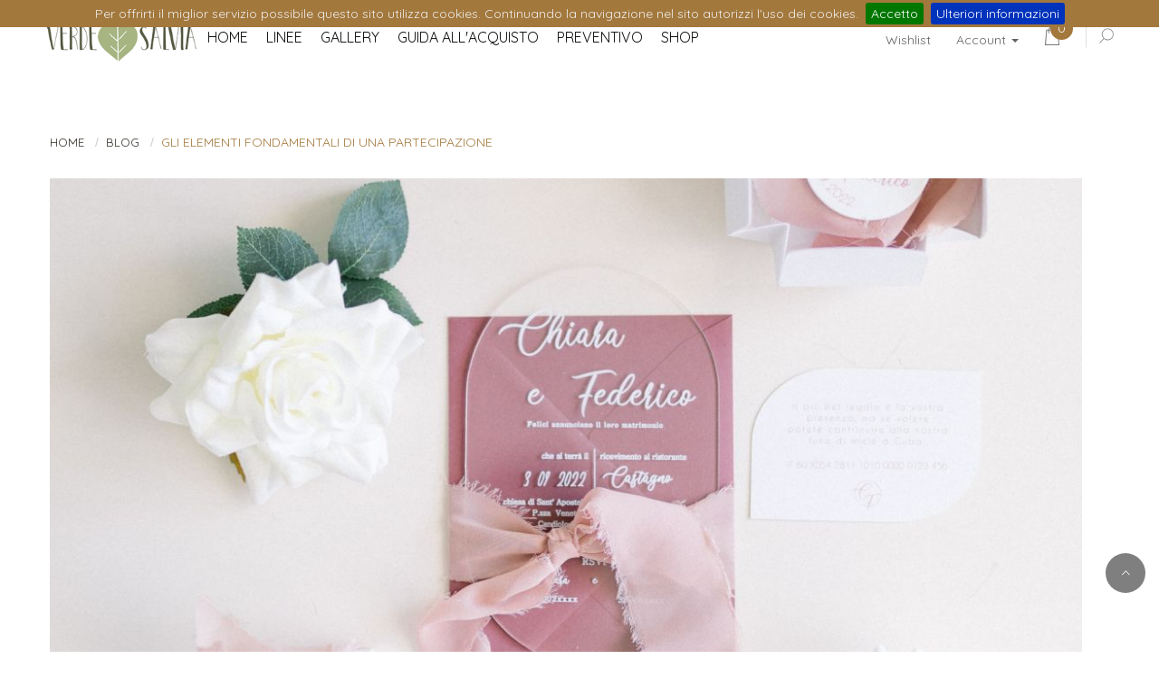

--- FILE ---
content_type: text/html; charset=UTF-8
request_url: https://www.verdesalvia.info/post/23
body_size: 4681
content:
<!DOCTYPE html>
<html lang="it">

<head>
    <meta charset="utf-8">
    <meta http-equiv="X-UA-Compatible" content="IE=edge">
    <meta name="viewport" content="width=device-width, initial-scale=1, maximum-scale=1"/>
    <title>Blog - VerdeSalvia.info</title>
    <meta name="description" content="">
            <link rel="canonical" href="https://www.verdesalvia.info/post/23/gli-elementi-fondamentali-di-una-partecipazione">
            <link rel="stylesheet" href="/TheVow/css/owl.carousel.min.css">
    <link rel="stylesheet" href="/TheVow/css/slick.css">
    <link rel="stylesheet" href="/TheVow/css/slick-theme.css">
    <link rel="stylesheet" href="/TheVow/css/owl.theme.default.min.css">
    <link rel="stylesheet" href="/js/mieiPlugin/cookiebar/jquery.cookiebar.css?v=1">

    <link rel="stylesheet" type="text/css" href="/TheVow/css/style.css?v3">
    
    <link rel="icon" type="image/png" href="/favicon-96x96.png" sizes="96x96" />
    <link rel="icon" type="image/svg+xml" href="/favicon.svg" />
    <link rel="shortcut icon" href="/favicon.ico" />
    <link rel="apple-touch-icon" sizes="180x180" href="/apple-touch-icon.png" />
    <link rel="manifest" href="/site.webmanifest" />
    <meta name="_token" content="69UwnDIGdcOxJgRecHaO4bDZZWW8sitOrGUU9DqM">
            <meta name="msvalidate.01" content="02B1EF45A655350143D0E832B419EAA0"/>
    
</head>

<body>
<!--push menu cart -->
<div class="pushmenu pushmenu-left cart-box-container" id="right-cart">
    <!-- carrello NOcache--><div class="cart-list">
        <h3 class="cart-title">Il tuo carrello</h3>
    <ul class="list">
            </ul>
    <div class="cart-bottom">
        <p class="total"><span>Totale</span> 0.00</p>
        <div class="cart-button">
            <a class="checkout" href="/ordina/ordine" title="">Ordina</a>
            <a class="edit-cart" href="/carrello/" title="edit cart">Modifica il carrello</a>
        </div>
    </div>
    <!-- End cart bottom -->
</div>

</div>
<!-- End cart -->
<!--search popup-->
<div class="modal fade" id="myModal" role="dialog">
    <div class="modal-dialog">
        <!-- Modal content-->
        <div class="modal-content">
            <div class="modal-header">
                <button type="button" class="close close-popup" data-dismiss="modal">&times;</button>
                <h4 class="modal-title">Cerca nel sito</h4>
            </div>
            <div class="modal-body">
                <div class="input-group">
                    <form method="get" class="searchform" action="/catalogo/cerca" role="search">
                        <input type="text" name="testocerca" class="form-control control-search">
                        <span class="input-group-btn">
                                  <button class="btn btn-default button_search" type="button"><i data-toggle="dropdown" class="icon-icon-search"></i></button>
                                </span>
                    </form>
                </div>
            </div>
        </div>
    </div>
</div>
<!--END  Modal content-->
<div class="wrappage">
    <header id="header" class="header-v1">
        <div class="container container-75">
            <div class="vow-topbar">
    <div class="topbar-mobile-l hidden-lg hidden-md">
        <div class="element-mobile">
            <a href="#" data-toggle="modal" data-target="#myModal"><i class="ion-ios-search icon-rotate-90 f-24"></i></a>
        </div>
        <div class="element-mobile">
            <a href="#" class="cart-mobile open-cart"><img src="/TheVow/img/icon-cart.png" alt="">
                <span class="count cart-count mobile v1" id="count-cart-mobile"
                      style="display: none;">0</span>
            </a>
        </div>
        <div class="element-mobile">
            <a href="#"><i class="ion-ios-heart-outline f-24"></i></a>
        </div>
                    <div class="element-mobile">
                <div class="has-element">
                    <div class="element-language dropdown">
                        <a id="label2" class="dropdown-toggle" data-toggle="dropdown" role="button" aria-haspopup="true" aria-expanded="false">

                            <i class="icon-user f-16 f-style"></i>
                            <span class="fa fa-caret-down f-10"></span>
                        </a>
                        <ul class="dropdown-menu dropdown-menu-right" aria-labelledby="label2">
                            <li><a href="/login/">Accedi</a></li>
                            <li><a href="/registrazione/">Registrati</a></li>
                        </ul>
                    </div>
                </div>
            </div>
            </div>
    <div class="topbar-left v1 hidden-xs hidden-sm">
        
        <div class="has-element l-center">
            <a href="/preferiti">Wishlist</a>
        </div>
                <div class="has-element l-center">
            <a href="#" class="hover-dropdown">Account <b class="caret"></b></a>
            <ul class="dropdown-menu dropdown-hover">
                                    <li><a href="/login">Accedi</a></li>
                    <li><a href="/registrazione">Registrati</a></li>
                            </ul>
        </div>

        <div class="has-element popup-element">
            <a href="#" class="cart open-cart"><img src="/TheVow/img/icon-cart.png" alt=""><span class="count cart-count v2"
                                                                                                 id="count-cart">0</span></a>
            <a href="#" class="search-popup dropdown " data-toggle="modal" data-target="#myModal"><img src="/TheVow/img/icon-search.png" alt=""></a>
        </div>
    </div>
    <div class="topbar-right">
        <div class="logo v1"><a href="/"><img src="/storage/loghi/logo.png" alt="logo" style="max-height: 54px;"></a></div>
        <button type="button" class="navbar-toggle vow-icon-menu v4 c-v3 js-menu icon-mobile hidden-lg hidden-md" data-toggle="collapse"
                data-target="#myNavbar">
            <span class="vow-iconbar"></span>
            <span class="vow-iconbar"></span>
            <span class="vow-iconbar"></span>
        </button>
        <nav class="main-menu">
            <div class="collapse navbar-collapse" id="myNavbar">
                <ul class="nav navbar-nav js-menubar">
                    <li class="level1 dropdown"><a class="level-top active" href="https://www.verdesalviawedding.com/"><span>HOME</span></a></li><li class="level1 dropdown"><a class="level-top active" href="https://www.verdesalviawedding.com/linee"><span>LINEE</span></a></li><li class="level1 dropdown"><a class="level-top active" href="https://www.verdesalviawedding.com/gallery"><span>GALLERY</span></a></li><li class="level1 dropdown"><a class="level-top active" href="https://www.verdesalviawedding.com/guidaallacquisto"><span>GUIDA ALL'ACQUISTO</span></a></li><li class="level1 dropdown"><a class="level-top active" href="https://verdesalvia.miopreventivo.it/"><span>PREVENTIVO</span></a></li><li class="level1 dropdown"><a class="level-top active" href="https://www.verdesalvia.info/catalogo/155"><span>SHOP</span></a></li>
                </ul>
            </div>
        </nav>
    </div>
</div>
        </div>
    </header>
        <div class="container">
        <ul class="breadcrumb v2">
    <li class="home"><a href="/" title="">HOME</a></li>
                        <li class=""><a href="https://www.verdesalvia.info/posts" title="Blog">BLOG</a></li>
                                <li class="active">GLI ELEMENTI FONDAMENTALI DI UNA PARTECIPAZIONE</li>
            </ul>
    </div>
    <div class="container">
        <div class="row">
            <div class="main-content col-xs-12 col-sm-12 col-md-12">
                <div class="single-post-item">
                    <div class="blog-img">
                        <a href="" class="hover-images"><img src="/storage/immagini_post/23_copertina_blog.jpg" alt="" class="img-reponsive"></a>
                    </div>
                    <div class="blog-info">
                        <div class="post-element v2">
                            <div class="post-date">22/01/2024</div>
                        </div>
                        <h3 class="post-title v4"><a class="v-color1" href="#">GLI ELEMENTI FONDAMENTALI DI UNA PARTECIPAZIONE</a></h3>
                        <div class="post-desc"><h3 style="text-align: center;"><strong>L'ABC </strong>della partecipazione perfetta</h3>
<p>Ti sei mai chiesto cosa comprende una partecipazione di nozze perfetta? Quali sono le informazioni necessarie per far s&igrave; che l&rsquo;organizzazione fili liscia senza nessun intoppo (o quasi)?</p>
<h3 style="text-align: center;"><strong>MUST HAVE</strong> della partecipazione&nbsp;</h3>
<p style="text-align: left;">Nella partecipazione di matrimonio non possono mancare:</p>
<p>nome degli sposi, data, luogo e orario della cerimonia <br />nome della location e indirizzo (o per i pi&ugrave; teconologici QR code con rimando a Google Maps)</p>
<h3 style="text-align: center;">Informazioni aggiuntive</h3>
<p>Completano la partecipazione indicazioni come <br />indicazioni sul regalo <br />data entro la quale devono arrivare le conferme (tip: sposine, se volete evitare l&rsquo;anarchia assoluta vi consiglio vivamente di mettere questa informazione, dopo la quale sarete autorizzate a tartassare fino allo sfinimento) <br />altre indicazioni posso riguardare sito dedicato, dress code ecc.</p>
<p>&nbsp;</p>
<p><img style="display: block; margin-left: auto; margin-right: auto;" src="/storage/photos/shares/9F5A65072.jpg" alt="" width="262" height="327" /></p>
<div>
<h3 style="text-align: center;">Ti invito, ma non troppo...</h3>
Una soluzione interessante per tutte le amiche d'infanzia della suocera che non avete mai visto ma che non potete fare a meno di invitare, &egrave; la <em>PARTECIPAZIONE DI VICINATO</em>, ovvero una partecipzione in cartoncino o in plexiglass che riporti semplicemente indicazione della cerimonia e... del regalo!</div>
<p><img style="display: block; margin-left: auto; margin-right: auto;" src="/storage/photos/shares/9F5A6516.jpg" alt="" width="262" /></p>
<h3 style="text-align: center;">La forma &egrave; importante quanto la sostanza</h3>
<p>Non meno importanti sono tutti gli elementi estetici che rendono la vostra partecipazione veramente <em>SPECIALE</em>: l&rsquo;insieme di nastri, sigilli, tag e quant&rsquo;altro che faranno percepire la cura e l&rsquo;attenzione per l&rsquo;organizzazione del matrimonio</p>
<p>&nbsp;</p>
<p><img style="display: block; margin-left: auto; margin-right: auto;" src="/storage/photos/shares/9F5A6495.jpg" alt="" width="262" /></p>
<p>&nbsp;</p>
<p><img style="display: block; margin-left: auto; margin-right: auto;" src="/storage/photos/shares/9F5A6496.jpg" alt="" width="262" height="327" /></p>
<p>Se sei in cerca di ispirazioni, <a href="/galleria/partecipazioni"><strong><span style="text-decoration: underline;">visita la nostra galleria</span></strong></a></p></div>
                    </div>
                </div>
            </div>
        </div>
    </div>
    <footer class="footer-v1">
    <a href="#" class="scroll-top v2"><i class="ion-ios-arrow-up"></i></a>
    <div class="top-footer v2 bg-v2">
        <div class="container">
            <div class="row">
                <div class="col-md-3 col-xs-12">
                    <h3 class="f-title mb-24">Iscriviti alla Newsletter</h3>
                    <form action="/newsletter-response/iscriviti" method="GET" class="f-newsletter"
                          id="form-newsletter">
                        <input type="text" name="email_newsletter" placeholder="La tua email"
                               class="form-control" required>
                        <button type="submit" class="btn f-btn-submit">
                            <i class="ion-ios-plus-outline"></i>
                        </button>
                    </form>
                    <h3 class="f-title mb-24">Seguici su</h3>
                    <div class="f-social-menu v1">
                                                                                    <a href="https://www.facebook.com/verdesalviabomboniere/"><i class="fa fa-facebook"
                                                        aria-hidden="true"></i></a>
                                                                                                                                                                                                                        <a href="https://www.instagram.com/verde_salvia_design/"><i class="fa fa-instagram"
                                                        aria-hidden="true"></i></a>
                                                                                                                <a href="https://www.youtube.com/channel/UCEzi0VayR05hzuyszf3OOog/videos?view_as=subscriber"><i class="fa fa-youtube"
                                                        aria-hidden="true"></i></a>
                                                                                                                                                                                                                        <a href="https://www.pinterest.it/VerdeSalvia2018/pins/"><i class="fa fa-pinterest"
                                                        aria-hidden="true"></i></a>
                                                                                                                                                                                </div>
                </div>
                                    <div class="col-md-3 col-sm-6 col-xs-12">
                        <h3 class="f-title">In evidenza</h3>
                        <ul class="f-menu">
                                                        
                                                                    <li><a href="/pagina/contattaci">Contattaci</a></li>
                                    

                            
                                                                    <li><a href="/pagina/appuntamento">Prendi un appuntamento</a></li>
                                    

                                                    </ul>
                    </div>


                                    <div class="col-md-3 col-sm-6 col-xs-12">
                        <h3 class="f-title">Informazioni</h3>
                        <ul class="f-menu">
                                                        
                                                                    <li><a href="/pagina/condizioni-vendita">Condizioni di vendita</a></li>
                                    

                            
                                                                    <li><a href="/pagina/info-cookie">Informativa privacy e cookies</a></li>
                                    

                            
                                                                    <li><a href="/pagina/pagamenti-e-spedizioni">Pagamenti e spedizioni</a></li>
                                    

                            
                                                                    <li><a href="/upload-files">Invia i tuoi files</a></li>
                                    

                                                    </ul>
                    </div>


                                    <div class="col-md-3 col-sm-6 col-xs-12">
                        <h3 class="f-title">I nostri dati</h3>
                        <ul class="f-menu">
                                                        
                                                                    <li><strong>Verde Salvia di Luana Gemetto </strong><br>Via Maestra Riva 123<br>10064 Pinerolo (TO)<br>SI RICEVE SOLO SU APPUNTAMENTO<br>Partita iva: 12583300012<br>info@verdesalvia.info<br>393.3528722</li>
                                    

                                                    </ul>
                    </div>


                

            </div>
        </div>
    </div>
    <div class="copyright v2 bg-copy-v2">
        <div class="container">
            <div class="row">
                <span>Copyright © 2018 Andrea Spotorno. All Rights Reserved</span>
                            </div>
        </div>
    </div>
</footer>

</div>
<div class="product-popup engo-popup engoc_hide_mobile">
    <div class="overlay"></div>
    <div class="content">
        <a href="javascript:void(0)" class="close-window">
            <i class="fa fa-close"></i>
        </a>
        <div class="mini-product-item row">
            <div class="col-md-3 col-sm-3 product-image f-left">
                <img alt="img" src="/storage/loghi/logo.png" style="max-width:110px; height:auto">
            </div>
            <div class="col-md-9 col-sm-9 f-left">
                <div class="product-info-ver2 f-left">
                    <p class="product-name"></p>
                    <p class="success-message">Aggiunto al carrello!</p>

                </div>
                <div class="actions mt-24 product-extra-link" style="margin-top: 10px;">
                    <button class=" btn-submit continue-shopping mr-10 addcart-link" onclick="void(0)">
                        Continua gli acquisti                    </button>
                    <button class=" cart-btn v2" onclick="window.location='/carrello/'" style="margin-left: 5px;">Vai al carrello</button>
                </div>
            </div>
        </div>

    </div>
</div>
<a href="#" class="scroll_top"><i class="ion-ios-arrow-up"></i></a>
<script src="/TheVow/js/jquery.js"></script>
<script src="/TheVow/js/bootstrap.js"></script>
<script src="/TheVow/js/owl.carousel.min.js"></script>
<script src="/TheVow/js/slick.min.js"></script>
<script type="text/javascript" src="/TheVow/js/funzioni-carrello.js?v=1"></script>
<script type="text/javascript" src="/js/frontscript.js?v=1"></script>
<script src="/js/mieiPlugin/cookiebar/jquery.cookiebar.js?v=1"></script>

<script src="/TheVow/js/main.js"></script>
<script>
    $.cookieBar({
        fixed: true
    });
    function showPopup(selector) {
        $(selector).addClass('active').show();
    }

    window.showPopup = showPopup;
    $(document).on('click', '.overlay, .continue-shopping, .close-window', function () {
        $(".engo-popup").hide();
    });
</script>
</body>
</html>


--- FILE ---
content_type: text/css
request_url: https://www.verdesalvia.info/TheVow/css/style.css?v3
body_size: 52830
content:
/**

 **/
/*------------------------------------------------------------------
[Table of contents]

	1. Import vendor
		1.1. Vendor
			1.1.1. Google fonts
			1.1.2. Icon Fonts
			1.1.3. Vendor library
		1.2. Bootstrap
	2. Reset
		2.1. Reset
		2.2. Default base
			2.2.1.	Button
			2.2.2.	Link
			2.2.3.	Typo
			2.2.4.	Heading
			...
		2.3. Variable
	3. Mixins
	4. Elements
		4.1. Banner
		4.2. Blog
		4.3. Popup
		4.4. Slide
		4.5. Contact
		4.6. About
	5. Ecommerce
		5.1. Cart Page
		5.2. Item view templates
		5.3. Checkout Page
		5.4. Newsletter
		5.5. Single shop detail page
	6. Layout
		6.1. Header
			6.1.1. Header version 1
			6.1.2. Header version 2
			6.1.3. Header version 3
			6.1.4. Header version 4
			6.1.5. Header version 5
		6.2. Footer
			6.2.1 Footer version 1
			6.2.2 Footer version 2
			6.2.3 Footer version 3
			6.2.4 Footer version 4
			6.2.5 Footer version 5
		6.3. Homepages
			6.3.1. Homepage 1
			6.3.2. Homepage 2
			6.3.3. Homepage 3
			6.3.4. Homepage 4
		6.4. Page
			6.4.1 Collection Detail v1
			6.4.2 Collection Detail v2
			6.4.3 Collection Detail v3
			6.4.4 Collection Detail v4
	7.Responsive
		7.1. FullHD
			7.1.1 FullHD
			7.1.2 Min Fullhd
		7.2. Desktop
			7.2. Max Desktop
		7.3. Table
			7.3.1. tablet
			7.3.2. Max tablet
		7.4. Mobile
			7.4.1. mobile
			7.4.2. Max mobile
-------------------------------------------------------------------*/
/** 1. Import vendor **/
/** 1.1. Vendor **/
/** 1.1.1.	Google fonts **/
@import url(https://fonts.googleapis.com/css?family=Quicksand:300,400,500,700);
@import url(https://fonts.googleapis.com/css?family=Josefin+Sans:100,300,400,600,700);
@import url(https://fonts.googleapis.com/css?family=Playfair+Display:400,700,300,900);
/** 1.1.2.	Icon Fonts **/
@import url("../sass/components/Vendor/font-awesome/font-awesome.min.css");
@import url("../sass/components/Vendor/simple-line-icon/css/simple-line-icons.css");
@import url("../sass/components/Vendor/blanch/fonts.css");
@import url("../sass/components/Vendor/PlayfairDisplay/fonts.css");
@import url("../sass/components/Vendor/ionicons/css/ionicons.min.css");
@import url("../sass/components/Vendor/icomoon/style.css");
@import url("../sass/components/Vendor/elegant/style.css");
/** 1.1.3. Vendor library **/
/* EX: @import url('components/Vendor/owlcarousel/owlcarousel.css'); */
/** 1.2. Bootstrap **/
/*!
 * Bootstrap v3.3.7 (http://getbootstrap.com)
 * Copyright 2011-2016 Twitter, Inc.
 * Licensed under MIT (https://github.com/twbs/bootstrap/blob/master/LICENSE)
 */
/*! normalize.css v3.0.3 | MIT License | github.com/necolas/normalize.css */
html {
  font-family: sans-serif;
  -ms-text-size-adjust: 100%;
  -webkit-text-size-adjust: 100%; }

body {
  margin: 0; }

article,
aside,
details,
figcaption,
figure,
footer,
header,
hgroup,
main,
menu,
nav,
section,
summary {
  display: block; }

audio,
canvas,
progress,
video {
  display: inline-block;
  vertical-align: baseline; }

audio:not([controls]) {
  display: none;
  height: 0; }

[hidden],
template {
  display: none; }

a {
  background-color: transparent; }

a:active,
a:hover {
  outline: 0; }

abbr[title] {
  border-bottom: 1px dotted; }

b,
strong {
  font-weight: bold; }

dfn {
  font-style: italic; }

h1 {
  font-size: 2em;
  margin: 0.67em 0; }

mark {
  background: #ff0;
  color: #000; }

small {
  font-size: 80%; }

sub,
sup {
  font-size: 75%;
  line-height: 0;
  position: relative;
  vertical-align: baseline; }

sup {
  top: -0.5em; }

sub {
  bottom: -0.25em; }

img {
  border: 0; }

svg:not(:root) {
  overflow: hidden; }

figure {
  margin: 1em 40px; }

hr {
  -webkit-box-sizing: content-box;
          box-sizing: content-box;
  height: 0; }

pre {
  overflow: auto; }

code,
kbd,
pre,
samp {
  font-family: monospace, monospace;
  font-size: 1em; }

button,
input,
optgroup,
select,
textarea {
  color: inherit;
  font: inherit;
  margin: 0; }

button {
  overflow: visible; }

button,
select {
  text-transform: none; }

button,
html input[type="button"],
input[type="reset"],
input[type="submit"] {
  -webkit-appearance: button;
  cursor: pointer; }

button[disabled],
html input[disabled] {
  cursor: default; }

button::-moz-focus-inner,
input::-moz-focus-inner {
  border: 0;
  padding: 0; }

input {
  line-height: normal; }

input[type="checkbox"],
input[type="radio"] {
  -webkit-box-sizing: border-box;
          box-sizing: border-box;
  padding: 0; }

input[type="number"]::-webkit-inner-spin-button,
input[type="number"]::-webkit-outer-spin-button {
  height: auto; }

input[type="search"] {
  -webkit-appearance: textfield;
  -webkit-box-sizing: content-box;
          box-sizing: content-box; }

input[type="search"]::-webkit-search-cancel-button,
input[type="search"]::-webkit-search-decoration {
  -webkit-appearance: none; }

fieldset {
  border: 1px solid #c0c0c0;
  margin: 0 2px;
  padding: 0.35em 0.625em 0.75em; }

legend {
  border: 0;
  padding: 0; }

textarea {
  overflow: auto; }

optgroup {
  font-weight: bold; }

table {
  border-collapse: collapse;
  border-spacing: 0; }

td,
th {
  padding: 0; }

/*! Source: https://github.com/h5bp/html5-boilerplate/blob/master/src/css/main.css */
@media print {
  *,
  *:before,
  *:after {
    background: transparent !important;
    color: #000 !important;
    -webkit-box-shadow: none !important;
            box-shadow: none !important;
    text-shadow: none !important; }

  a,
  a:visited {
    text-decoration: underline; }

  a[href]:after {
    content: " (" attr(href) ")"; }

  abbr[title]:after {
    content: " (" attr(title) ")"; }

  a[href^="#"]:after,
  a[href^="javascript:"]:after {
    content: ""; }

  pre,
  blockquote {
    border: 1px solid #999;
    page-break-inside: avoid; }

  thead {
    display: table-header-group; }

  tr,
  img {
    page-break-inside: avoid; }

  img {
    max-width: 100% !important; }

  p,
  h2,
  h3 {
    orphans: 3;
    widows: 3; }

  h2,
  h3 {
    page-break-after: avoid; }

  .navbar {
    display: none; }

  .btn > .caret,
  .dropup > .btn > .caret {
    border-top-color: #000 !important; }

  .label {
    border: 1px solid #000; }

  .table {
    border-collapse: collapse !important; }
    .table td,
    .table th {
      background-color: #fff !important; }

  .table-bordered th,
  .table-bordered td {
    border: 1px solid #ddd !important; } }
@font-face {
  font-family: 'Glyphicons Halflings';
  src: url("../fonts/bootstrap/glyphicons-halflings-regular.eot");
  src: url("../fonts/bootstrap/glyphicons-halflings-regular.eot?#iefix") format("embedded-opentype"), url("../fonts/bootstrap/glyphicons-halflings-regular.woff2") format("woff2"), url("../fonts/bootstrap/glyphicons-halflings-regular.woff") format("woff"), url("../fonts/bootstrap/glyphicons-halflings-regular.ttf") format("truetype"), url("../fonts/bootstrap/glyphicons-halflings-regular.svg#glyphicons_halflingsregular") format("svg"); }
.glyphicon {
  position: relative;
  top: 1px;
  display: inline-block;
  font-family: 'Glyphicons Halflings';
  font-style: normal;
  font-weight: normal;
  line-height: 1;
  -webkit-font-smoothing: antialiased;
  -moz-osx-font-smoothing: grayscale; }

.glyphicon-asterisk:before {
  content: "\002a"; }

.glyphicon-plus:before {
  content: "\002b"; }

.glyphicon-euro:before,
.glyphicon-eur:before {
  content: "\20ac"; }

.glyphicon-minus:before {
  content: "\2212"; }

.glyphicon-cloud:before {
  content: "\2601"; }

.glyphicon-envelope:before {
  content: "\2709"; }

.glyphicon-pencil:before {
  content: "\270f"; }

.glyphicon-glass:before {
  content: "\e001"; }

.glyphicon-music:before {
  content: "\e002"; }

.glyphicon-search:before {
  content: "\e003"; }

.glyphicon-heart:before {
  content: "\e005"; }

.glyphicon-star:before {
  content: "\e006"; }

.glyphicon-star-empty:before {
  content: "\e007"; }

.glyphicon-user:before {
  content: "\e008"; }

.glyphicon-film:before {
  content: "\e009"; }

.glyphicon-th-large:before {
  content: "\e010"; }

.glyphicon-th:before {
  content: "\e011"; }

.glyphicon-th-list:before {
  content: "\e012"; }

.glyphicon-ok:before {
  content: "\e013"; }

.glyphicon-remove:before {
  content: "\e014"; }

.glyphicon-zoom-in:before {
  content: "\e015"; }

.glyphicon-zoom-out:before {
  content: "\e016"; }

.glyphicon-off:before {
  content: "\e017"; }

.glyphicon-signal:before {
  content: "\e018"; }

.glyphicon-cog:before {
  content: "\e019"; }

.glyphicon-trash:before {
  content: "\e020"; }

.glyphicon-home:before {
  content: "\e021"; }

.glyphicon-file:before {
  content: "\e022"; }

.glyphicon-time:before {
  content: "\e023"; }

.glyphicon-road:before {
  content: "\e024"; }

.glyphicon-download-alt:before {
  content: "\e025"; }

.glyphicon-download:before {
  content: "\e026"; }

.glyphicon-upload:before {
  content: "\e027"; }

.glyphicon-inbox:before {
  content: "\e028"; }

.glyphicon-play-circle:before {
  content: "\e029"; }

.glyphicon-repeat:before {
  content: "\e030"; }

.glyphicon-refresh:before {
  content: "\e031"; }

.glyphicon-list-alt:before {
  content: "\e032"; }

.glyphicon-lock:before {
  content: "\e033"; }

.glyphicon-flag:before {
  content: "\e034"; }

.glyphicon-headphones:before {
  content: "\e035"; }

.glyphicon-volume-off:before {
  content: "\e036"; }

.glyphicon-volume-down:before {
  content: "\e037"; }

.glyphicon-volume-up:before {
  content: "\e038"; }

.glyphicon-qrcode:before {
  content: "\e039"; }

.glyphicon-barcode:before {
  content: "\e040"; }

.glyphicon-tag:before {
  content: "\e041"; }

.glyphicon-tags:before {
  content: "\e042"; }

.glyphicon-book:before {
  content: "\e043"; }

.glyphicon-bookmark:before {
  content: "\e044"; }

.glyphicon-print:before {
  content: "\e045"; }

.glyphicon-camera:before {
  content: "\e046"; }

.glyphicon-font:before {
  content: "\e047"; }

.glyphicon-bold:before {
  content: "\e048"; }

.glyphicon-italic:before {
  content: "\e049"; }

.glyphicon-text-height:before {
  content: "\e050"; }

.glyphicon-text-width:before {
  content: "\e051"; }

.glyphicon-align-left:before {
  content: "\e052"; }

.glyphicon-align-center:before {
  content: "\e053"; }

.glyphicon-align-right:before {
  content: "\e054"; }

.glyphicon-align-justify:before {
  content: "\e055"; }

.glyphicon-list:before {
  content: "\e056"; }

.glyphicon-indent-left:before {
  content: "\e057"; }

.glyphicon-indent-right:before {
  content: "\e058"; }

.glyphicon-facetime-video:before {
  content: "\e059"; }

.glyphicon-picture:before {
  content: "\e060"; }

.glyphicon-map-marker:before {
  content: "\e062"; }

.glyphicon-adjust:before {
  content: "\e063"; }

.glyphicon-tint:before {
  content: "\e064"; }

.glyphicon-edit:before {
  content: "\e065"; }

.glyphicon-share:before {
  content: "\e066"; }

.glyphicon-check:before {
  content: "\e067"; }

.glyphicon-move:before {
  content: "\e068"; }

.glyphicon-step-backward:before {
  content: "\e069"; }

.glyphicon-fast-backward:before {
  content: "\e070"; }

.glyphicon-backward:before {
  content: "\e071"; }

.glyphicon-play:before {
  content: "\e072"; }

.glyphicon-pause:before {
  content: "\e073"; }

.glyphicon-stop:before {
  content: "\e074"; }

.glyphicon-forward:before {
  content: "\e075"; }

.glyphicon-fast-forward:before {
  content: "\e076"; }

.glyphicon-step-forward:before {
  content: "\e077"; }

.glyphicon-eject:before {
  content: "\e078"; }

.glyphicon-chevron-left:before {
  content: "\e079"; }

.glyphicon-chevron-right:before {
  content: "\e080"; }

.glyphicon-plus-sign:before {
  content: "\e081"; }

.glyphicon-minus-sign:before {
  content: "\e082"; }

.glyphicon-remove-sign:before {
  content: "\e083"; }

.glyphicon-ok-sign:before {
  content: "\e084"; }

.glyphicon-question-sign:before {
  content: "\e085"; }

.glyphicon-info-sign:before {
  content: "\e086"; }

.glyphicon-screenshot:before {
  content: "\e087"; }

.glyphicon-remove-circle:before {
  content: "\e088"; }

.glyphicon-ok-circle:before {
  content: "\e089"; }

.glyphicon-ban-circle:before {
  content: "\e090"; }

.glyphicon-arrow-left:before {
  content: "\e091"; }

.glyphicon-arrow-right:before {
  content: "\e092"; }

.glyphicon-arrow-up:before {
  content: "\e093"; }

.glyphicon-arrow-down:before {
  content: "\e094"; }

.glyphicon-share-alt:before {
  content: "\e095"; }

.glyphicon-resize-full:before {
  content: "\e096"; }

.glyphicon-resize-small:before {
  content: "\e097"; }

.glyphicon-exclamation-sign:before {
  content: "\e101"; }

.glyphicon-gift:before {
  content: "\e102"; }

.glyphicon-leaf:before {
  content: "\e103"; }

.glyphicon-fire:before {
  content: "\e104"; }

.glyphicon-eye-open:before {
  content: "\e105"; }

.glyphicon-eye-close:before {
  content: "\e106"; }

.glyphicon-warning-sign:before {
  content: "\e107"; }

.glyphicon-plane:before {
  content: "\e108"; }

.glyphicon-calendar:before {
  content: "\e109"; }

.glyphicon-random:before {
  content: "\e110"; }

.glyphicon-comment:before {
  content: "\e111"; }

.glyphicon-magnet:before {
  content: "\e112"; }

.glyphicon-chevron-up:before {
  content: "\e113"; }

.glyphicon-chevron-down:before {
  content: "\e114"; }

.glyphicon-retweet:before {
  content: "\e115"; }

.glyphicon-shopping-cart:before {
  content: "\e116"; }

.glyphicon-folder-close:before {
  content: "\e117"; }

.glyphicon-folder-open:before {
  content: "\e118"; }

.glyphicon-resize-vertical:before {
  content: "\e119"; }

.glyphicon-resize-horizontal:before {
  content: "\e120"; }

.glyphicon-hdd:before {
  content: "\e121"; }

.glyphicon-bullhorn:before {
  content: "\e122"; }

.glyphicon-bell:before {
  content: "\e123"; }

.glyphicon-certificate:before {
  content: "\e124"; }

.glyphicon-thumbs-up:before {
  content: "\e125"; }

.glyphicon-thumbs-down:before {
  content: "\e126"; }

.glyphicon-hand-right:before {
  content: "\e127"; }

.glyphicon-hand-left:before {
  content: "\e128"; }

.glyphicon-hand-up:before {
  content: "\e129"; }

.glyphicon-hand-down:before {
  content: "\e130"; }

.glyphicon-circle-arrow-right:before {
  content: "\e131"; }

.glyphicon-circle-arrow-left:before {
  content: "\e132"; }

.glyphicon-circle-arrow-up:before {
  content: "\e133"; }

.glyphicon-circle-arrow-down:before {
  content: "\e134"; }

.glyphicon-globe:before {
  content: "\e135"; }

.glyphicon-wrench:before {
  content: "\e136"; }

.glyphicon-tasks:before {
  content: "\e137"; }

.glyphicon-filter:before {
  content: "\e138"; }

.glyphicon-briefcase:before {
  content: "\e139"; }

.glyphicon-fullscreen:before {
  content: "\e140"; }

.glyphicon-dashboard:before {
  content: "\e141"; }

.glyphicon-paperclip:before {
  content: "\e142"; }

.glyphicon-heart-empty:before {
  content: "\e143"; }

.glyphicon-link:before {
  content: "\e144"; }

.glyphicon-phone:before {
  content: "\e145"; }

.glyphicon-pushpin:before {
  content: "\e146"; }

.glyphicon-usd:before {
  content: "\e148"; }

.glyphicon-gbp:before {
  content: "\e149"; }

.glyphicon-sort:before {
  content: "\e150"; }

.glyphicon-sort-by-alphabet:before {
  content: "\e151"; }

.glyphicon-sort-by-alphabet-alt:before {
  content: "\e152"; }

.glyphicon-sort-by-order:before {
  content: "\e153"; }

.glyphicon-sort-by-order-alt:before {
  content: "\e154"; }

.glyphicon-sort-by-attributes:before {
  content: "\e155"; }

.glyphicon-sort-by-attributes-alt:before {
  content: "\e156"; }

.glyphicon-unchecked:before {
  content: "\e157"; }

.glyphicon-expand:before {
  content: "\e158"; }

.glyphicon-collapse-down:before {
  content: "\e159"; }

.glyphicon-collapse-up:before {
  content: "\e160"; }

.glyphicon-log-in:before {
  content: "\e161"; }

.glyphicon-flash:before {
  content: "\e162"; }

.glyphicon-log-out:before {
  content: "\e163"; }

.glyphicon-new-window:before {
  content: "\e164"; }

.glyphicon-record:before {
  content: "\e165"; }

.glyphicon-save:before {
  content: "\e166"; }

.glyphicon-open:before {
  content: "\e167"; }

.glyphicon-saved:before {
  content: "\e168"; }

.glyphicon-import:before {
  content: "\e169"; }

.glyphicon-export:before {
  content: "\e170"; }

.glyphicon-send:before {
  content: "\e171"; }

.glyphicon-floppy-disk:before {
  content: "\e172"; }

.glyphicon-floppy-saved:before {
  content: "\e173"; }

.glyphicon-floppy-remove:before {
  content: "\e174"; }

.glyphicon-floppy-save:before {
  content: "\e175"; }

.glyphicon-floppy-open:before {
  content: "\e176"; }

.glyphicon-credit-card:before {
  content: "\e177"; }

.glyphicon-transfer:before {
  content: "\e178"; }

.glyphicon-cutlery:before {
  content: "\e179"; }

.glyphicon-header:before {
  content: "\e180"; }

.glyphicon-compressed:before {
  content: "\e181"; }

.glyphicon-earphone:before {
  content: "\e182"; }

.glyphicon-phone-alt:before {
  content: "\e183"; }

.glyphicon-tower:before {
  content: "\e184"; }

.glyphicon-stats:before {
  content: "\e185"; }

.glyphicon-sd-video:before {
  content: "\e186"; }

.glyphicon-hd-video:before {
  content: "\e187"; }

.glyphicon-subtitles:before {
  content: "\e188"; }

.glyphicon-sound-stereo:before {
  content: "\e189"; }

.glyphicon-sound-dolby:before {
  content: "\e190"; }

.glyphicon-sound-5-1:before {
  content: "\e191"; }

.glyphicon-sound-6-1:before {
  content: "\e192"; }

.glyphicon-sound-7-1:before {
  content: "\e193"; }

.glyphicon-copyright-mark:before {
  content: "\e194"; }

.glyphicon-registration-mark:before {
  content: "\e195"; }

.glyphicon-cloud-download:before {
  content: "\e197"; }

.glyphicon-cloud-upload:before {
  content: "\e198"; }

.glyphicon-tree-conifer:before {
  content: "\e199"; }

.glyphicon-tree-deciduous:before {
  content: "\e200"; }

.glyphicon-cd:before {
  content: "\e201"; }

.glyphicon-save-file:before {
  content: "\e202"; }

.glyphicon-open-file:before {
  content: "\e203"; }

.glyphicon-level-up:before {
  content: "\e204"; }

.glyphicon-copy:before {
  content: "\e205"; }

.glyphicon-paste:before {
  content: "\e206"; }

.glyphicon-alert:before {
  content: "\e209"; }

.glyphicon-equalizer:before {
  content: "\e210"; }

.glyphicon-king:before {
  content: "\e211"; }

.glyphicon-queen:before {
  content: "\e212"; }

.glyphicon-pawn:before {
  content: "\e213"; }

.glyphicon-bishop:before {
  content: "\e214"; }

.glyphicon-knight:before {
  content: "\e215"; }

.glyphicon-baby-formula:before {
  content: "\e216"; }

.glyphicon-tent:before {
  content: "\26fa"; }

.glyphicon-blackboard:before {
  content: "\e218"; }

.glyphicon-bed:before {
  content: "\e219"; }

.glyphicon-apple:before {
  content: "\f8ff"; }

.glyphicon-erase:before {
  content: "\e221"; }

.glyphicon-hourglass:before {
  content: "\231b"; }

.glyphicon-lamp:before {
  content: "\e223"; }

.glyphicon-duplicate:before {
  content: "\e224"; }

.glyphicon-piggy-bank:before {
  content: "\e225"; }

.glyphicon-scissors:before {
  content: "\e226"; }

.glyphicon-bitcoin:before {
  content: "\e227"; }

.glyphicon-btc:before {
  content: "\e227"; }

.glyphicon-xbt:before {
  content: "\e227"; }

.glyphicon-yen:before {
  content: "\00a5"; }

.glyphicon-jpy:before {
  content: "\00a5"; }

.glyphicon-ruble:before {
  content: "\20bd"; }

.glyphicon-rub:before {
  content: "\20bd"; }

.glyphicon-scale:before {
  content: "\e230"; }

.glyphicon-ice-lolly:before {
  content: "\e231"; }

.glyphicon-ice-lolly-tasted:before {
  content: "\e232"; }

.glyphicon-education:before {
  content: "\e233"; }

.glyphicon-option-horizontal:before {
  content: "\e234"; }

.glyphicon-option-vertical:before {
  content: "\e235"; }

.glyphicon-menu-hamburger:before {
  content: "\e236"; }

.glyphicon-modal-window:before {
  content: "\e237"; }

.glyphicon-oil:before {
  content: "\e238"; }

.glyphicon-grain:before {
  content: "\e239"; }

.glyphicon-sunglasses:before {
  content: "\e240"; }

.glyphicon-text-size:before {
  content: "\e241"; }

.glyphicon-text-color:before {
  content: "\e242"; }

.glyphicon-text-background:before {
  content: "\e243"; }

.glyphicon-object-align-top:before {
  content: "\e244"; }

.glyphicon-object-align-bottom:before {
  content: "\e245"; }

.glyphicon-object-align-horizontal:before {
  content: "\e246"; }

.glyphicon-object-align-left:before {
  content: "\e247"; }

.glyphicon-object-align-vertical:before {
  content: "\e248"; }

.glyphicon-object-align-right:before {
  content: "\e249"; }

.glyphicon-triangle-right:before {
  content: "\e250"; }

.glyphicon-triangle-left:before {
  content: "\e251"; }

.glyphicon-triangle-bottom:before {
  content: "\e252"; }

.glyphicon-triangle-top:before {
  content: "\e253"; }

.glyphicon-console:before {
  content: "\e254"; }

.glyphicon-superscript:before {
  content: "\e255"; }

.glyphicon-subscript:before {
  content: "\e256"; }

.glyphicon-menu-left:before {
  content: "\e257"; }

.glyphicon-menu-right:before {
  content: "\e258"; }

.glyphicon-menu-down:before {
  content: "\e259"; }

.glyphicon-menu-up:before {
  content: "\e260"; }

* {
  -webkit-box-sizing: border-box;
  box-sizing: border-box; }

*:before,
*:after {
  -webkit-box-sizing: border-box;
  box-sizing: border-box; }

html {
  font-size: 10px;
  -webkit-tap-highlight-color: transparent; }

body {
  font-family: "Helvetica Neue", Helvetica, Arial, sans-serif;
  font-size: 14px;
  line-height: 1.42857;
  color: #333333;
  background-color: #fff; }

input,
button,
select,
textarea {
  font-family: inherit;
  font-size: inherit;
  line-height: inherit; }

a {
  color: #337ab7;
  text-decoration: none; }
  a:hover, a:focus {
    color: #23527c;
    text-decoration: underline; }
  a:focus {
    outline: 5px auto -webkit-focus-ring-color;
    outline-offset: -2px; }

figure {
  margin: 0; }

img {
  vertical-align: middle; }

.img-responsive {
  display: block;
  max-width: 100%;
  height: auto; }

.img-rounded {
  border-radius: 6px; }

.img-thumbnail {
  padding: 4px;
  line-height: 1.42857;
  background-color: #fff;
  border: 1px solid #ddd;
  border-radius: 4px;
  -webkit-transition: all 0.2s ease-in-out;
  transition: all 0.2s ease-in-out;
  display: inline-block;
  max-width: 100%;
  height: auto; }

.img-circle {
  border-radius: 50%; }

hr {
  margin-top: 20px;
  margin-bottom: 20px;
  border: 0;
  border-top: 1px solid #eeeeee; }

.sr-only {
  position: absolute;
  width: 1px;
  height: 1px;
  margin: -1px;
  padding: 0;
  overflow: hidden;
  clip: rect(0, 0, 0, 0);
  border: 0; }

.sr-only-focusable:active, .sr-only-focusable:focus {
  position: static;
  width: auto;
  height: auto;
  margin: 0;
  overflow: visible;
  clip: auto; }

[role="button"] {
  cursor: pointer; }

h1, h2, h3, h4, h5, h6,
.h1, .h2, .h3, .h4, .h5, .h6 {
  font-family: inherit;
  font-weight: 500;
  line-height: 1.1;
  color: inherit; }
  h1 small,
  h1 .small, h2 small,
  h2 .small, h3 small,
  h3 .small, h4 small,
  h4 .small, h5 small,
  h5 .small, h6 small,
  h6 .small,
  .h1 small,
  .h1 .small, .h2 small,
  .h2 .small, .h3 small,
  .h3 .small, .h4 small,
  .h4 .small, .h5 small,
  .h5 .small, .h6 small,
  .h6 .small {
    font-weight: normal;
    line-height: 1;
    color: #777777; }

h1, .h1,
h2, .h2,
h3, .h3 {
  margin-top: 20px;
  margin-bottom: 10px; }
  h1 small,
  h1 .small, .h1 small,
  .h1 .small,
  h2 small,
  h2 .small, .h2 small,
  .h2 .small,
  h3 small,
  h3 .small, .h3 small,
  .h3 .small {
    font-size: 65%; }

h4, .h4,
h5, .h5,
h6, .h6 {
  margin-top: 10px;
  margin-bottom: 10px; }
  h4 small,
  h4 .small, .h4 small,
  .h4 .small,
  h5 small,
  h5 .small, .h5 small,
  .h5 .small,
  h6 small,
  h6 .small, .h6 small,
  .h6 .small {
    font-size: 75%; }

h1, .h1 {
  font-size: 36px; }

h2, .h2 {
  font-size: 30px; }

h3, .h3 {
  font-size: 24px; }

h4, .h4 {
  font-size: 18px; }

h5, .h5 {
  font-size: 14px; }

h6, .h6 {
  font-size: 12px; }

p {
  margin: 0 0 10px; }

.lead {
  margin-bottom: 20px;
  font-size: 16px;
  font-weight: 300;
  line-height: 1.4; }
  @media (min-width: 768px) {
    .lead {
      font-size: 21px; } }

small,
.small {
  font-size: 85%; }

mark,
.mark {
  background-color: #fcf8e3;
  padding: .2em; }

.text-left {
  text-align: left; }

.text-right {
  text-align: right; }

.text-center {
  text-align: center; }

.text-justify {
  text-align: justify; }

.text-nowrap {
  white-space: nowrap; }

.text-lowercase {
  text-transform: lowercase; }

.text-uppercase, .initialism {
  text-transform: uppercase; }

.text-capitalize {
  text-transform: capitalize; }

.text-muted {
  color: #777777; }

.text-primary {
  color: #337ab7; }

a.text-primary:hover,
a.text-primary:focus {
  color: #286090; }

.text-success {
  color: #3c763d; }

a.text-success:hover,
a.text-success:focus {
  color: #2b542c; }

.text-info {
  color: #31708f; }

a.text-info:hover,
a.text-info:focus {
  color: #245269; }

.text-warning {
  color: #8a6d3b; }

a.text-warning:hover,
a.text-warning:focus {
  color: #66512c; }

.text-danger {
  color: #a94442; }

a.text-danger:hover,
a.text-danger:focus {
  color: #843534; }

.bg-primary {
  color: #fff; }

.bg-primary {
  background-color: #337ab7; }

a.bg-primary:hover,
a.bg-primary:focus {
  background-color: #286090; }

.bg-success {
  background-color: #dff0d8; }

a.bg-success:hover,
a.bg-success:focus {
  background-color: #c1e2b3; }

.bg-info {
  background-color: #d9edf7; }

a.bg-info:hover,
a.bg-info:focus {
  background-color: #afd9ee; }

.bg-warning {
  background-color: #fcf8e3; }

a.bg-warning:hover,
a.bg-warning:focus {
  background-color: #f7ecb5; }

.bg-danger {
  background-color: #f2dede; }

a.bg-danger:hover,
a.bg-danger:focus {
  background-color: #e4b9b9; }

.page-header {
  padding-bottom: 9px;
  margin: 40px 0 20px;
  border-bottom: 1px solid #eeeeee; }

ul,
ol {
  margin-top: 0;
  margin-bottom: 10px; }
  ul ul,
  ul ol,
  ol ul,
  ol ol {
    margin-bottom: 0; }

.list-unstyled {
  padding-left: 0;
  list-style: none; }

.list-inline {
  padding-left: 0;
  list-style: none;
  margin-left: -5px; }
  .list-inline > li {
    display: inline-block;
    padding-left: 5px;
    padding-right: 5px; }

dl {
  margin-top: 0;
  margin-bottom: 20px; }

dt,
dd {
  line-height: 1.42857; }

dt {
  font-weight: bold; }

dd {
  margin-left: 0; }

.dl-horizontal dd:before, .dl-horizontal dd:after {
  content: " ";
  display: table; }
.dl-horizontal dd:after {
  clear: both; }
@media (min-width: 1025px) {
  .dl-horizontal dt {
    float: left;
    width: 160px;
    clear: left;
    text-align: right;
    overflow: hidden;
    text-overflow: ellipsis;
    white-space: nowrap; }
  .dl-horizontal dd {
    margin-left: 180px; } }

abbr[title],
abbr[data-original-title] {
  cursor: help;
  border-bottom: 1px dotted #777777; }

.initialism {
  font-size: 90%; }

blockquote {
  padding: 10px 20px;
  margin: 0 0 20px;
  font-size: 17.5px;
  border-left: 5px solid #eeeeee; }
  blockquote p:last-child,
  blockquote ul:last-child,
  blockquote ol:last-child {
    margin-bottom: 0; }
  blockquote footer,
  blockquote small,
  blockquote .small {
    display: block;
    font-size: 80%;
    line-height: 1.42857;
    color: #777777; }
    blockquote footer:before,
    blockquote small:before,
    blockquote .small:before {
      content: '\2014 \00A0'; }

.blockquote-reverse,
blockquote.pull-right {
  padding-right: 15px;
  padding-left: 0;
  border-right: 5px solid #eeeeee;
  border-left: 0;
  text-align: right; }
  .blockquote-reverse footer:before,
  .blockquote-reverse small:before,
  .blockquote-reverse .small:before,
  blockquote.pull-right footer:before,
  blockquote.pull-right small:before,
  blockquote.pull-right .small:before {
    content: ''; }
  .blockquote-reverse footer:after,
  .blockquote-reverse small:after,
  .blockquote-reverse .small:after,
  blockquote.pull-right footer:after,
  blockquote.pull-right small:after,
  blockquote.pull-right .small:after {
    content: '\00A0 \2014'; }

address {
  margin-bottom: 20px;
  font-style: normal;
  line-height: 1.42857; }

code,
kbd,
pre,
samp {
  font-family: Menlo, Monaco, Consolas, "Courier New", monospace; }

code {
  padding: 2px 4px;
  font-size: 90%;
  color: #c7254e;
  background-color: #f9f2f4;
  border-radius: 4px; }

kbd {
  padding: 2px 4px;
  font-size: 90%;
  color: #fff;
  background-color: #333;
  border-radius: 3px;
  -webkit-box-shadow: inset 0 -1px 0 rgba(0, 0, 0, 0.25);
          box-shadow: inset 0 -1px 0 rgba(0, 0, 0, 0.25); }
  kbd kbd {
    padding: 0;
    font-size: 100%;
    font-weight: bold;
    -webkit-box-shadow: none;
            box-shadow: none; }

pre {
  display: block;
  padding: 9.5px;
  margin: 0 0 10px;
  font-size: 13px;
  line-height: 1.42857;
  word-break: break-all;
  word-wrap: break-word;
  color: #333333;
  background-color: #f5f5f5;
  border: 1px solid #ccc;
  border-radius: 4px; }
  pre code {
    padding: 0;
    font-size: inherit;
    color: inherit;
    white-space: pre-wrap;
    background-color: transparent;
    border-radius: 0; }

.pre-scrollable {
  max-height: 340px;
  overflow-y: scroll; }

.container {
  margin-right: auto;
  margin-left: auto;
  padding-left: 15px;
  padding-right: 15px; }
  .container:before, .container:after {
    content: " ";
    display: table; }
  .container:after {
    clear: both; }
  @media (min-width: 768px) {
    .container {
      width: 750px; } }
  @media (min-width: 1025px) {
    .container {
      width: 970px; } }
  @media (min-width: 1200px) {
    .container {
      width: 1200px; } }

.container-fluid {
  margin-right: auto;
  margin-left: auto;
  padding-left: 15px;
  padding-right: 15px; }
  .container-fluid:before, .container-fluid:after {
    content: " ";
    display: table; }
  .container-fluid:after {
    clear: both; }

.row {
  margin-left: -15px;
  margin-right: -15px; }
  .row:before, .row:after {
    content: " ";
    display: table; }
  .row:after {
    clear: both; }

.col-xs-1, .col-sm-1, .col-md-1, .col-lg-1, .col-xs-2, .col-sm-2, .col-md-2, .col-lg-2, .col-xs-3, .col-sm-3, .col-md-3, .col-lg-3, .col-xs-4, .col-sm-4, .col-md-4, .col-lg-4, .col-xs-5, .col-sm-5, .col-md-5, .col-lg-5, .col-xs-6, .col-sm-6, .col-md-6, .col-lg-6, .col-xs-7, .col-sm-7, .col-md-7, .col-lg-7, .col-xs-8, .col-sm-8, .col-md-8, .col-lg-8, .col-xs-9, .col-sm-9, .col-md-9, .col-lg-9, .col-xs-10, .col-sm-10, .col-md-10, .col-lg-10, .col-xs-11, .col-sm-11, .col-md-11, .col-lg-11, .col-xs-12, .col-sm-12, .col-md-12, .col-lg-12 {
  position: relative;
  min-height: 1px;
  padding-left: 15px;
  padding-right: 15px; }

.col-xs-1, .col-xs-2, .col-xs-3, .col-xs-4, .col-xs-5, .col-xs-6, .col-xs-7, .col-xs-8, .col-xs-9, .col-xs-10, .col-xs-11, .col-xs-12 {
  float: left; }

.col-xs-1 {
  width: 8.33333%; }

.col-xs-2 {
  width: 16.66667%; }

.col-xs-3 {
  width: 25%; }

.col-xs-4 {
  width: 33.33333%; }

.col-xs-5 {
  width: 41.66667%; }

.col-xs-6 {
  width: 50%; }

.col-xs-7 {
  width: 58.33333%; }

.col-xs-8 {
  width: 66.66667%; }

.col-xs-9 {
  width: 75%; }

.col-xs-10 {
  width: 83.33333%; }

.col-xs-11 {
  width: 91.66667%; }

.col-xs-12 {
  width: 100%; }

.col-xs-pull-0 {
  right: auto; }

.col-xs-pull-1 {
  right: 8.33333%; }

.col-xs-pull-2 {
  right: 16.66667%; }

.col-xs-pull-3 {
  right: 25%; }

.col-xs-pull-4 {
  right: 33.33333%; }

.col-xs-pull-5 {
  right: 41.66667%; }

.col-xs-pull-6 {
  right: 50%; }

.col-xs-pull-7 {
  right: 58.33333%; }

.col-xs-pull-8 {
  right: 66.66667%; }

.col-xs-pull-9 {
  right: 75%; }

.col-xs-pull-10 {
  right: 83.33333%; }

.col-xs-pull-11 {
  right: 91.66667%; }

.col-xs-pull-12 {
  right: 100%; }

.col-xs-push-0 {
  left: auto; }

.col-xs-push-1 {
  left: 8.33333%; }

.col-xs-push-2 {
  left: 16.66667%; }

.col-xs-push-3 {
  left: 25%; }

.col-xs-push-4 {
  left: 33.33333%; }

.col-xs-push-5 {
  left: 41.66667%; }

.col-xs-push-6 {
  left: 50%; }

.col-xs-push-7 {
  left: 58.33333%; }

.col-xs-push-8 {
  left: 66.66667%; }

.col-xs-push-9 {
  left: 75%; }

.col-xs-push-10 {
  left: 83.33333%; }

.col-xs-push-11 {
  left: 91.66667%; }

.col-xs-push-12 {
  left: 100%; }

.col-xs-offset-0 {
  margin-left: 0%; }

.col-xs-offset-1 {
  margin-left: 8.33333%; }

.col-xs-offset-2 {
  margin-left: 16.66667%; }

.col-xs-offset-3 {
  margin-left: 25%; }

.col-xs-offset-4 {
  margin-left: 33.33333%; }

.col-xs-offset-5 {
  margin-left: 41.66667%; }

.col-xs-offset-6 {
  margin-left: 50%; }

.col-xs-offset-7 {
  margin-left: 58.33333%; }

.col-xs-offset-8 {
  margin-left: 66.66667%; }

.col-xs-offset-9 {
  margin-left: 75%; }

.col-xs-offset-10 {
  margin-left: 83.33333%; }

.col-xs-offset-11 {
  margin-left: 91.66667%; }

.col-xs-offset-12 {
  margin-left: 100%; }

@media (min-width: 768px) {
  .col-sm-1, .col-sm-2, .col-sm-3, .col-sm-4, .col-sm-5, .col-sm-6, .col-sm-7, .col-sm-8, .col-sm-9, .col-sm-10, .col-sm-11, .col-sm-12 {
    float: left; }

  .col-sm-1 {
    width: 8.33333%; }

  .col-sm-2 {
    width: 16.66667%; }

  .col-sm-3 {
    width: 25%; }

  .col-sm-4 {
    width: 33.33333%; }

  .col-sm-5 {
    width: 41.66667%; }

  .col-sm-6 {
    width: 50%; }

  .col-sm-7 {
    width: 58.33333%; }

  .col-sm-8 {
    width: 66.66667%; }

  .col-sm-9 {
    width: 75%; }

  .col-sm-10 {
    width: 83.33333%; }

  .col-sm-11 {
    width: 91.66667%; }

  .col-sm-12 {
    width: 100%; }

  .col-sm-pull-0 {
    right: auto; }

  .col-sm-pull-1 {
    right: 8.33333%; }

  .col-sm-pull-2 {
    right: 16.66667%; }

  .col-sm-pull-3 {
    right: 25%; }

  .col-sm-pull-4 {
    right: 33.33333%; }

  .col-sm-pull-5 {
    right: 41.66667%; }

  .col-sm-pull-6 {
    right: 50%; }

  .col-sm-pull-7 {
    right: 58.33333%; }

  .col-sm-pull-8 {
    right: 66.66667%; }

  .col-sm-pull-9 {
    right: 75%; }

  .col-sm-pull-10 {
    right: 83.33333%; }

  .col-sm-pull-11 {
    right: 91.66667%; }

  .col-sm-pull-12 {
    right: 100%; }

  .col-sm-push-0 {
    left: auto; }

  .col-sm-push-1 {
    left: 8.33333%; }

  .col-sm-push-2 {
    left: 16.66667%; }

  .col-sm-push-3 {
    left: 25%; }

  .col-sm-push-4 {
    left: 33.33333%; }

  .col-sm-push-5 {
    left: 41.66667%; }

  .col-sm-push-6 {
    left: 50%; }

  .col-sm-push-7 {
    left: 58.33333%; }

  .col-sm-push-8 {
    left: 66.66667%; }

  .col-sm-push-9 {
    left: 75%; }

  .col-sm-push-10 {
    left: 83.33333%; }

  .col-sm-push-11 {
    left: 91.66667%; }

  .col-sm-push-12 {
    left: 100%; }

  .col-sm-offset-0 {
    margin-left: 0%; }

  .col-sm-offset-1 {
    margin-left: 8.33333%; }

  .col-sm-offset-2 {
    margin-left: 16.66667%; }

  .col-sm-offset-3 {
    margin-left: 25%; }

  .col-sm-offset-4 {
    margin-left: 33.33333%; }

  .col-sm-offset-5 {
    margin-left: 41.66667%; }

  .col-sm-offset-6 {
    margin-left: 50%; }

  .col-sm-offset-7 {
    margin-left: 58.33333%; }

  .col-sm-offset-8 {
    margin-left: 66.66667%; }

  .col-sm-offset-9 {
    margin-left: 75%; }

  .col-sm-offset-10 {
    margin-left: 83.33333%; }

  .col-sm-offset-11 {
    margin-left: 91.66667%; }

  .col-sm-offset-12 {
    margin-left: 100%; } }
@media (min-width: 1025px) {
  .col-md-1, .col-md-2, .col-md-3, .col-md-4, .col-md-5, .col-md-6, .col-md-7, .col-md-8, .col-md-9, .col-md-10, .col-md-11, .col-md-12 {
    float: left; }

  .col-md-1 {
    width: 8.33333%; }

  .col-md-2 {
    width: 16.66667%; }

  .col-md-3 {
    width: 25%; }

  .col-md-4 {
    width: 33.33333%; }

  .col-md-5 {
    width: 41.66667%; }

  .col-md-6 {
    width: 50%; }

  .col-md-7 {
    width: 58.33333%; }

  .col-md-8 {
    width: 66.66667%; }

  .col-md-9 {
    width: 75%; }

  .col-md-10 {
    width: 83.33333%; }

  .col-md-11 {
    width: 91.66667%; }

  .col-md-12 {
    width: 100%; }

  .col-md-pull-0 {
    right: auto; }

  .col-md-pull-1 {
    right: 8.33333%; }

  .col-md-pull-2 {
    right: 16.66667%; }

  .col-md-pull-3 {
    right: 25%; }

  .col-md-pull-4 {
    right: 33.33333%; }

  .col-md-pull-5 {
    right: 41.66667%; }

  .col-md-pull-6 {
    right: 50%; }

  .col-md-pull-7 {
    right: 58.33333%; }

  .col-md-pull-8 {
    right: 66.66667%; }

  .col-md-pull-9 {
    right: 75%; }

  .col-md-pull-10 {
    right: 83.33333%; }

  .col-md-pull-11 {
    right: 91.66667%; }

  .col-md-pull-12 {
    right: 100%; }

  .col-md-push-0 {
    left: auto; }

  .col-md-push-1 {
    left: 8.33333%; }

  .col-md-push-2 {
    left: 16.66667%; }

  .col-md-push-3 {
    left: 25%; }

  .col-md-push-4 {
    left: 33.33333%; }

  .col-md-push-5 {
    left: 41.66667%; }

  .col-md-push-6 {
    left: 50%; }

  .col-md-push-7 {
    left: 58.33333%; }

  .col-md-push-8 {
    left: 66.66667%; }

  .col-md-push-9 {
    left: 75%; }

  .col-md-push-10 {
    left: 83.33333%; }

  .col-md-push-11 {
    left: 91.66667%; }

  .col-md-push-12 {
    left: 100%; }

  .col-md-offset-0 {
    margin-left: 0%; }

  .col-md-offset-1 {
    margin-left: 8.33333%; }

  .col-md-offset-2 {
    margin-left: 16.66667%; }

  .col-md-offset-3 {
    margin-left: 25%; }

  .col-md-offset-4 {
    margin-left: 33.33333%; }

  .col-md-offset-5 {
    margin-left: 41.66667%; }

  .col-md-offset-6 {
    margin-left: 50%; }

  .col-md-offset-7 {
    margin-left: 58.33333%; }

  .col-md-offset-8 {
    margin-left: 66.66667%; }

  .col-md-offset-9 {
    margin-left: 75%; }

  .col-md-offset-10 {
    margin-left: 83.33333%; }

  .col-md-offset-11 {
    margin-left: 91.66667%; }

  .col-md-offset-12 {
    margin-left: 100%; } }
@media (min-width: 1200px) {
  .col-lg-1, .col-lg-2, .col-lg-3, .col-lg-4, .col-lg-5, .col-lg-6, .col-lg-7, .col-lg-8, .col-lg-9, .col-lg-10, .col-lg-11, .col-lg-12 {
    float: left; }

  .col-lg-1 {
    width: 8.33333%; }

  .col-lg-2 {
    width: 16.66667%; }

  .col-lg-3 {
    width: 25%; }

  .col-lg-4 {
    width: 33.33333%; }

  .col-lg-5 {
    width: 41.66667%; }

  .col-lg-6 {
    width: 50%; }

  .col-lg-7 {
    width: 58.33333%; }

  .col-lg-8 {
    width: 66.66667%; }

  .col-lg-9 {
    width: 75%; }

  .col-lg-10 {
    width: 83.33333%; }

  .col-lg-11 {
    width: 91.66667%; }

  .col-lg-12 {
    width: 100%; }

  .col-lg-pull-0 {
    right: auto; }

  .col-lg-pull-1 {
    right: 8.33333%; }

  .col-lg-pull-2 {
    right: 16.66667%; }

  .col-lg-pull-3 {
    right: 25%; }

  .col-lg-pull-4 {
    right: 33.33333%; }

  .col-lg-pull-5 {
    right: 41.66667%; }

  .col-lg-pull-6 {
    right: 50%; }

  .col-lg-pull-7 {
    right: 58.33333%; }

  .col-lg-pull-8 {
    right: 66.66667%; }

  .col-lg-pull-9 {
    right: 75%; }

  .col-lg-pull-10 {
    right: 83.33333%; }

  .col-lg-pull-11 {
    right: 91.66667%; }

  .col-lg-pull-12 {
    right: 100%; }

  .col-lg-push-0 {
    left: auto; }

  .col-lg-push-1 {
    left: 8.33333%; }

  .col-lg-push-2 {
    left: 16.66667%; }

  .col-lg-push-3 {
    left: 25%; }

  .col-lg-push-4 {
    left: 33.33333%; }

  .col-lg-push-5 {
    left: 41.66667%; }

  .col-lg-push-6 {
    left: 50%; }

  .col-lg-push-7 {
    left: 58.33333%; }

  .col-lg-push-8 {
    left: 66.66667%; }

  .col-lg-push-9 {
    left: 75%; }

  .col-lg-push-10 {
    left: 83.33333%; }

  .col-lg-push-11 {
    left: 91.66667%; }

  .col-lg-push-12 {
    left: 100%; }

  .col-lg-offset-0 {
    margin-left: 0%; }

  .col-lg-offset-1 {
    margin-left: 8.33333%; }

  .col-lg-offset-2 {
    margin-left: 16.66667%; }

  .col-lg-offset-3 {
    margin-left: 25%; }

  .col-lg-offset-4 {
    margin-left: 33.33333%; }

  .col-lg-offset-5 {
    margin-left: 41.66667%; }

  .col-lg-offset-6 {
    margin-left: 50%; }

  .col-lg-offset-7 {
    margin-left: 58.33333%; }

  .col-lg-offset-8 {
    margin-left: 66.66667%; }

  .col-lg-offset-9 {
    margin-left: 75%; }

  .col-lg-offset-10 {
    margin-left: 83.33333%; }

  .col-lg-offset-11 {
    margin-left: 91.66667%; }

  .col-lg-offset-12 {
    margin-left: 100%; } }
table {
  background-color: transparent; }

caption {
  padding-top: 8px;
  padding-bottom: 8px;
  color: #777777;
  text-align: left; }

th {
  text-align: left; }

.table {
  width: 100%;
  max-width: 100%;
  margin-bottom: 20px; }
  .table > thead > tr > th,
  .table > thead > tr > td,
  .table > tbody > tr > th,
  .table > tbody > tr > td,
  .table > tfoot > tr > th,
  .table > tfoot > tr > td {
    padding: 8px;
    line-height: 1.42857;
    vertical-align: top;
    border-top: 1px solid #ddd; }
  .table > thead > tr > th {
    vertical-align: bottom;
    border-bottom: 2px solid #ddd; }
  .table > caption + thead > tr:first-child > th,
  .table > caption + thead > tr:first-child > td,
  .table > colgroup + thead > tr:first-child > th,
  .table > colgroup + thead > tr:first-child > td,
  .table > thead:first-child > tr:first-child > th,
  .table > thead:first-child > tr:first-child > td {
    border-top: 0; }
  .table > tbody + tbody {
    border-top: 2px solid #ddd; }
  .table .table {
    background-color: #fff; }

.table-condensed > thead > tr > th,
.table-condensed > thead > tr > td,
.table-condensed > tbody > tr > th,
.table-condensed > tbody > tr > td,
.table-condensed > tfoot > tr > th,
.table-condensed > tfoot > tr > td {
  padding: 5px; }

.table-bordered {
  border: 1px solid #ddd; }
  .table-bordered > thead > tr > th,
  .table-bordered > thead > tr > td,
  .table-bordered > tbody > tr > th,
  .table-bordered > tbody > tr > td,
  .table-bordered > tfoot > tr > th,
  .table-bordered > tfoot > tr > td {
    border: 1px solid #ddd; }
  .table-bordered > thead > tr > th,
  .table-bordered > thead > tr > td {
    border-bottom-width: 2px; }

.table-striped > tbody > tr:nth-of-type(odd) {
  background-color: #f9f9f9; }

.table-hover > tbody > tr:hover {
  background-color: #f5f5f5; }

table col[class*="col-"] {
  position: static;
  float: none;
  display: table-column; }

table td[class*="col-"],
table th[class*="col-"] {
  position: static;
  float: none;
  display: table-cell; }

.table > thead > tr > td.active,
.table > thead > tr > th.active, .table > thead > tr.active > td, .table > thead > tr.active > th,
.table > tbody > tr > td.active,
.table > tbody > tr > th.active,
.table > tbody > tr.active > td,
.table > tbody > tr.active > th,
.table > tfoot > tr > td.active,
.table > tfoot > tr > th.active,
.table > tfoot > tr.active > td,
.table > tfoot > tr.active > th {
  background-color: #f5f5f5; }

.table-hover > tbody > tr > td.active:hover,
.table-hover > tbody > tr > th.active:hover, .table-hover > tbody > tr.active:hover > td, .table-hover > tbody > tr:hover > .active, .table-hover > tbody > tr.active:hover > th {
  background-color: #e8e8e8; }

.table > thead > tr > td.success,
.table > thead > tr > th.success, .table > thead > tr.success > td, .table > thead > tr.success > th,
.table > tbody > tr > td.success,
.table > tbody > tr > th.success,
.table > tbody > tr.success > td,
.table > tbody > tr.success > th,
.table > tfoot > tr > td.success,
.table > tfoot > tr > th.success,
.table > tfoot > tr.success > td,
.table > tfoot > tr.success > th {
  background-color: #dff0d8; }

.table-hover > tbody > tr > td.success:hover,
.table-hover > tbody > tr > th.success:hover, .table-hover > tbody > tr.success:hover > td, .table-hover > tbody > tr:hover > .success, .table-hover > tbody > tr.success:hover > th {
  background-color: #d0e9c6; }

.table > thead > tr > td.info,
.table > thead > tr > th.info, .table > thead > tr.info > td, .table > thead > tr.info > th,
.table > tbody > tr > td.info,
.table > tbody > tr > th.info,
.table > tbody > tr.info > td,
.table > tbody > tr.info > th,
.table > tfoot > tr > td.info,
.table > tfoot > tr > th.info,
.table > tfoot > tr.info > td,
.table > tfoot > tr.info > th {
  background-color: #d9edf7; }

.table-hover > tbody > tr > td.info:hover,
.table-hover > tbody > tr > th.info:hover, .table-hover > tbody > tr.info:hover > td, .table-hover > tbody > tr:hover > .info, .table-hover > tbody > tr.info:hover > th {
  background-color: #c4e3f3; }

.table > thead > tr > td.warning,
.table > thead > tr > th.warning, .table > thead > tr.warning > td, .table > thead > tr.warning > th,
.table > tbody > tr > td.warning,
.table > tbody > tr > th.warning,
.table > tbody > tr.warning > td,
.table > tbody > tr.warning > th,
.table > tfoot > tr > td.warning,
.table > tfoot > tr > th.warning,
.table > tfoot > tr.warning > td,
.table > tfoot > tr.warning > th {
  background-color: #fcf8e3; }

.table-hover > tbody > tr > td.warning:hover,
.table-hover > tbody > tr > th.warning:hover, .table-hover > tbody > tr.warning:hover > td, .table-hover > tbody > tr:hover > .warning, .table-hover > tbody > tr.warning:hover > th {
  background-color: #faf2cc; }

.table > thead > tr > td.danger,
.table > thead > tr > th.danger, .table > thead > tr.danger > td, .table > thead > tr.danger > th,
.table > tbody > tr > td.danger,
.table > tbody > tr > th.danger,
.table > tbody > tr.danger > td,
.table > tbody > tr.danger > th,
.table > tfoot > tr > td.danger,
.table > tfoot > tr > th.danger,
.table > tfoot > tr.danger > td,
.table > tfoot > tr.danger > th {
  background-color: #f2dede; }

.table-hover > tbody > tr > td.danger:hover,
.table-hover > tbody > tr > th.danger:hover, .table-hover > tbody > tr.danger:hover > td, .table-hover > tbody > tr:hover > .danger, .table-hover > tbody > tr.danger:hover > th {
  background-color: #ebcccc; }

.table-responsive {
  overflow-x: auto;
  min-height: 0.01%; }
  @media screen and (max-width: 767px) {
    .table-responsive {
      width: 100%;
      margin-bottom: 15px;
      overflow-y: hidden;
      -ms-overflow-style: -ms-autohiding-scrollbar; }
      .table-responsive > .table {
        margin-bottom: 0; }
        .table-responsive > .table > thead > tr > th,
        .table-responsive > .table > thead > tr > td,
        .table-responsive > .table > tbody > tr > th,
        .table-responsive > .table > tbody > tr > td,
        .table-responsive > .table > tfoot > tr > th,
        .table-responsive > .table > tfoot > tr > td {
          white-space: nowrap; }
      .table-responsive > .table-bordered {
        border: 0; }
        .table-responsive > .table-bordered > thead > tr > th:first-child,
        .table-responsive > .table-bordered > thead > tr > td:first-child,
        .table-responsive > .table-bordered > tbody > tr > th:first-child,
        .table-responsive > .table-bordered > tbody > tr > td:first-child,
        .table-responsive > .table-bordered > tfoot > tr > th:first-child,
        .table-responsive > .table-bordered > tfoot > tr > td:first-child {
          border-left: 0; }
        .table-responsive > .table-bordered > thead > tr > th:last-child,
        .table-responsive > .table-bordered > thead > tr > td:last-child,
        .table-responsive > .table-bordered > tbody > tr > th:last-child,
        .table-responsive > .table-bordered > tbody > tr > td:last-child,
        .table-responsive > .table-bordered > tfoot > tr > th:last-child,
        .table-responsive > .table-bordered > tfoot > tr > td:last-child {
          border-right: 0; }
        .table-responsive > .table-bordered > tbody > tr:last-child > th,
        .table-responsive > .table-bordered > tbody > tr:last-child > td,
        .table-responsive > .table-bordered > tfoot > tr:last-child > th,
        .table-responsive > .table-bordered > tfoot > tr:last-child > td {
          border-bottom: 0; } }

fieldset {
  padding: 0;
  margin: 0;
  border: 0;
  min-width: 0; }

legend {
  display: block;
  width: 100%;
  padding: 0;
  margin-bottom: 20px;
  font-size: 21px;
  line-height: inherit;
  color: #333333;
  border: 0;
  border-bottom: 1px solid #e5e5e5; }

label {
  display: inline-block;
  max-width: 100%;
  margin-bottom: 5px;
  font-weight: bold; }

input[type="search"] {
  -webkit-box-sizing: border-box;
  box-sizing: border-box; }

input[type="radio"],
input[type="checkbox"] {
  margin: 4px 0 0;
  margin-top: 1px \9;
  line-height: normal; }

input[type="file"] {
  display: block; }

input[type="range"] {
  display: block;
  width: 100%; }

select[multiple],
select[size] {
  height: auto; }

input[type="file"]:focus,
input[type="radio"]:focus,
input[type="checkbox"]:focus {
  outline: 5px auto -webkit-focus-ring-color;
  outline-offset: -2px; }

output {
  display: block;
  padding-top: 7px;
  font-size: 14px;
  line-height: 1.42857;
  color: #555555; }

.form-control {
  display: block;
  width: 100%;
  height: 34px;
  padding: 6px 12px;
  font-size: 14px;
  line-height: 1.42857;
  color: #555555;
  background-color: #fff;
  background-image: none;
  border: 1px solid #ccc;
  border-radius: 4px;
  -webkit-box-shadow: inset 0 1px 1px rgba(0, 0, 0, 0.075);
  box-shadow: inset 0 1px 1px rgba(0, 0, 0, 0.075);
  -webkit-transition: border-color ease-in-out 0.15s, box-shadow ease-in-out 0.15s;
  -webkit-transition: border-color ease-in-out 0.15s, -webkit-box-shadow ease-in-out 0.15s;
  transition: border-color ease-in-out 0.15s, -webkit-box-shadow ease-in-out 0.15s;
  transition: border-color ease-in-out 0.15s, box-shadow ease-in-out 0.15s;
  transition: border-color ease-in-out 0.15s, box-shadow ease-in-out 0.15s, -webkit-box-shadow ease-in-out 0.15s; }
  .form-control:focus {
    border-color: #fff;
    outline: 0;
    -webkit-box-shadow: inset 0 1px 1px rgba(0, 0, 0, 0.075), 0 0 8px rgba(255, 255, 255, 0.6);
    box-shadow: inset 0 1px 1px rgba(0, 0, 0, 0.075), 0 0 8px rgba(255, 255, 255, 0.6); }
  .form-control::-moz-placeholder {
    color: #999;
    opacity: 1; }
  .form-control:-ms-input-placeholder {
    color: #999; }
  .form-control::-webkit-input-placeholder {
    color: #999; }
  .form-control::-ms-expand {
    border: 0;
    background-color: transparent; }
  .form-control[disabled], .form-control[readonly], fieldset[disabled] .form-control {
    background-color: #eeeeee;
    opacity: 1; }
  .form-control[disabled], fieldset[disabled] .form-control {
    cursor: not-allowed; }

textarea.form-control {
  height: auto; }

input[type="search"] {
  -webkit-appearance: none; }

@media screen and (-webkit-min-device-pixel-ratio: 0) {
  input[type="date"].form-control,
  input[type="time"].form-control,
  input[type="datetime-local"].form-control,
  input[type="month"].form-control {
    line-height: 34px; }
  input[type="date"].input-sm, .input-group-sm > input[type="date"].form-control,
  .input-group-sm > input[type="date"].input-group-addon,
  .input-group-sm > .input-group-btn > input[type="date"].btn, .input-group-sm input[type="date"],
  input[type="time"].input-sm,
  .input-group-sm > input[type="time"].form-control,
  .input-group-sm > input[type="time"].input-group-addon,
  .input-group-sm > .input-group-btn > input[type="time"].btn, .input-group-sm
  input[type="time"],
  input[type="datetime-local"].input-sm,
  .input-group-sm > input[type="datetime-local"].form-control,
  .input-group-sm > input[type="datetime-local"].input-group-addon,
  .input-group-sm > .input-group-btn > input[type="datetime-local"].btn, .input-group-sm
  input[type="datetime-local"],
  input[type="month"].input-sm,
  .input-group-sm > input[type="month"].form-control,
  .input-group-sm > input[type="month"].input-group-addon,
  .input-group-sm > .input-group-btn > input[type="month"].btn, .input-group-sm
  input[type="month"] {
    line-height: 30px; }
  input[type="date"].input-lg, .input-group-lg > input[type="date"].form-control,
  .input-group-lg > input[type="date"].input-group-addon,
  .input-group-lg > .input-group-btn > input[type="date"].btn, .input-group-lg input[type="date"],
  input[type="time"].input-lg,
  .input-group-lg > input[type="time"].form-control,
  .input-group-lg > input[type="time"].input-group-addon,
  .input-group-lg > .input-group-btn > input[type="time"].btn, .input-group-lg
  input[type="time"],
  input[type="datetime-local"].input-lg,
  .input-group-lg > input[type="datetime-local"].form-control,
  .input-group-lg > input[type="datetime-local"].input-group-addon,
  .input-group-lg > .input-group-btn > input[type="datetime-local"].btn, .input-group-lg
  input[type="datetime-local"],
  input[type="month"].input-lg,
  .input-group-lg > input[type="month"].form-control,
  .input-group-lg > input[type="month"].input-group-addon,
  .input-group-lg > .input-group-btn > input[type="month"].btn, .input-group-lg
  input[type="month"] {
    line-height: 46px; } }
.form-group {
  margin-bottom: 15px; }

.radio,
.checkbox {
  position: relative;
  display: block;
  margin-top: 10px;
  margin-bottom: 10px; }
  .radio label,
  .checkbox label {
    min-height: 20px;
    padding-left: 20px;
    margin-bottom: 0;
    font-weight: normal;
    cursor: pointer; }

.radio input[type="radio"],
.radio-inline input[type="radio"],
.checkbox input[type="checkbox"],
.checkbox-inline input[type="checkbox"] {
  position: absolute;
  margin-left: -20px;
  margin-top: 4px \9; }

.radio + .radio,
.checkbox + .checkbox {
  margin-top: -5px; }

.radio-inline,
.checkbox-inline {
  position: relative;
  display: inline-block;
  padding-left: 20px;
  margin-bottom: 0;
  vertical-align: middle;
  font-weight: normal;
  cursor: pointer; }

.radio-inline + .radio-inline,
.checkbox-inline + .checkbox-inline {
  margin-top: 0;
  margin-left: 10px; }

input[type="radio"][disabled], input[type="radio"].disabled, fieldset[disabled] input[type="radio"],
input[type="checkbox"][disabled],
input[type="checkbox"].disabled, fieldset[disabled]
input[type="checkbox"] {
  cursor: not-allowed; }

.radio-inline.disabled, fieldset[disabled] .radio-inline,
.checkbox-inline.disabled, fieldset[disabled]
.checkbox-inline {
  cursor: not-allowed; }

.radio.disabled label, fieldset[disabled] .radio label,
.checkbox.disabled label, fieldset[disabled]
.checkbox label {
  cursor: not-allowed; }

.form-control-static {
  padding-top: 7px;
  padding-bottom: 7px;
  margin-bottom: 0;
  min-height: 34px; }
  .form-control-static.input-lg, .input-group-lg > .form-control-static.form-control,
  .input-group-lg > .form-control-static.input-group-addon,
  .input-group-lg > .input-group-btn > .form-control-static.btn, .form-control-static.input-sm, .input-group-sm > .form-control-static.form-control,
  .input-group-sm > .form-control-static.input-group-addon,
  .input-group-sm > .input-group-btn > .form-control-static.btn {
    padding-left: 0;
    padding-right: 0; }

.input-sm, .input-group-sm > .form-control,
.input-group-sm > .input-group-addon,
.input-group-sm > .input-group-btn > .btn {
  height: 30px;
  padding: 5px 10px;
  font-size: 12px;
  line-height: 1.5;
  border-radius: 3px; }

select.input-sm, .input-group-sm > select.form-control,
.input-group-sm > select.input-group-addon,
.input-group-sm > .input-group-btn > select.btn {
  height: 30px;
  line-height: 30px; }

textarea.input-sm, .input-group-sm > textarea.form-control,
.input-group-sm > textarea.input-group-addon,
.input-group-sm > .input-group-btn > textarea.btn,
select[multiple].input-sm,
.input-group-sm > select[multiple].form-control,
.input-group-sm > select[multiple].input-group-addon,
.input-group-sm > .input-group-btn > select[multiple].btn {
  height: auto; }

.form-group-sm .form-control {
  height: 30px;
  padding: 5px 10px;
  font-size: 12px;
  line-height: 1.5;
  border-radius: 3px; }
.form-group-sm select.form-control {
  height: 30px;
  line-height: 30px; }
.form-group-sm textarea.form-control,
.form-group-sm select[multiple].form-control {
  height: auto; }
.form-group-sm .form-control-static {
  height: 30px;
  min-height: 32px;
  padding: 6px 10px;
  font-size: 12px;
  line-height: 1.5; }

.input-lg, .input-group-lg > .form-control,
.input-group-lg > .input-group-addon,
.input-group-lg > .input-group-btn > .btn {
  height: 46px;
  padding: 10px 16px;
  font-size: 18px;
  line-height: 1.33333;
  border-radius: 6px; }

select.input-lg, .input-group-lg > select.form-control,
.input-group-lg > select.input-group-addon,
.input-group-lg > .input-group-btn > select.btn {
  height: 46px;
  line-height: 46px; }

textarea.input-lg, .input-group-lg > textarea.form-control,
.input-group-lg > textarea.input-group-addon,
.input-group-lg > .input-group-btn > textarea.btn,
select[multiple].input-lg,
.input-group-lg > select[multiple].form-control,
.input-group-lg > select[multiple].input-group-addon,
.input-group-lg > .input-group-btn > select[multiple].btn {
  height: auto; }

.form-group-lg .form-control {
  height: 46px;
  padding: 10px 16px;
  font-size: 18px;
  line-height: 1.33333;
  border-radius: 6px; }
.form-group-lg select.form-control {
  height: 46px;
  line-height: 46px; }
.form-group-lg textarea.form-control,
.form-group-lg select[multiple].form-control {
  height: auto; }
.form-group-lg .form-control-static {
  height: 46px;
  min-height: 38px;
  padding: 11px 16px;
  font-size: 18px;
  line-height: 1.33333; }

.has-feedback {
  position: relative; }
  .has-feedback .form-control {
    padding-right: 42.5px; }

.form-control-feedback {
  position: absolute;
  top: 0;
  right: 0;
  z-index: 2;
  display: block;
  width: 34px;
  height: 34px;
  line-height: 34px;
  text-align: center;
  pointer-events: none; }

.input-lg + .form-control-feedback, .input-group-lg > .form-control + .form-control-feedback,
.input-group-lg > .input-group-addon + .form-control-feedback,
.input-group-lg > .input-group-btn > .btn + .form-control-feedback,
.input-group-lg + .form-control-feedback,
.form-group-lg .form-control + .form-control-feedback {
  width: 46px;
  height: 46px;
  line-height: 46px; }

.input-sm + .form-control-feedback, .input-group-sm > .form-control + .form-control-feedback,
.input-group-sm > .input-group-addon + .form-control-feedback,
.input-group-sm > .input-group-btn > .btn + .form-control-feedback,
.input-group-sm + .form-control-feedback,
.form-group-sm .form-control + .form-control-feedback {
  width: 30px;
  height: 30px;
  line-height: 30px; }

.has-success .help-block,
.has-success .control-label,
.has-success .radio,
.has-success .checkbox,
.has-success .radio-inline,
.has-success .checkbox-inline, .has-success.radio label, .has-success.checkbox label, .has-success.radio-inline label, .has-success.checkbox-inline label {
  color: #3c763d; }
.has-success .form-control {
  border-color: #3c763d;
  -webkit-box-shadow: inset 0 1px 1px rgba(0, 0, 0, 0.075);
  box-shadow: inset 0 1px 1px rgba(0, 0, 0, 0.075); }
  .has-success .form-control:focus {
    border-color: #2b542c;
    -webkit-box-shadow: inset 0 1px 1px rgba(0, 0, 0, 0.075), 0 0 6px #67b168;
    box-shadow: inset 0 1px 1px rgba(0, 0, 0, 0.075), 0 0 6px #67b168; }
.has-success .input-group-addon {
  color: #3c763d;
  border-color: #3c763d;
  background-color: #dff0d8; }
.has-success .form-control-feedback {
  color: #3c763d; }

.has-warning .help-block,
.has-warning .control-label,
.has-warning .radio,
.has-warning .checkbox,
.has-warning .radio-inline,
.has-warning .checkbox-inline, .has-warning.radio label, .has-warning.checkbox label, .has-warning.radio-inline label, .has-warning.checkbox-inline label {
  color: #8a6d3b; }
.has-warning .form-control {
  border-color: #8a6d3b;
  -webkit-box-shadow: inset 0 1px 1px rgba(0, 0, 0, 0.075);
  box-shadow: inset 0 1px 1px rgba(0, 0, 0, 0.075); }
  .has-warning .form-control:focus {
    border-color: #66512c;
    -webkit-box-shadow: inset 0 1px 1px rgba(0, 0, 0, 0.075), 0 0 6px #c0a16b;
    box-shadow: inset 0 1px 1px rgba(0, 0, 0, 0.075), 0 0 6px #c0a16b; }
.has-warning .input-group-addon {
  color: #8a6d3b;
  border-color: #8a6d3b;
  background-color: #fcf8e3; }
.has-warning .form-control-feedback {
  color: #8a6d3b; }

.has-error .help-block,
.has-error .control-label,
.has-error .radio,
.has-error .checkbox,
.has-error .radio-inline,
.has-error .checkbox-inline, .has-error.radio label, .has-error.checkbox label, .has-error.radio-inline label, .has-error.checkbox-inline label {
  color: #a94442; }
.has-error .form-control {
  border-color: #a94442;
  -webkit-box-shadow: inset 0 1px 1px rgba(0, 0, 0, 0.075);
  box-shadow: inset 0 1px 1px rgba(0, 0, 0, 0.075); }
  .has-error .form-control:focus {
    border-color: #843534;
    -webkit-box-shadow: inset 0 1px 1px rgba(0, 0, 0, 0.075), 0 0 6px #ce8483;
    box-shadow: inset 0 1px 1px rgba(0, 0, 0, 0.075), 0 0 6px #ce8483; }
.has-error .input-group-addon {
  color: #a94442;
  border-color: #a94442;
  background-color: #f2dede; }
.has-error .form-control-feedback {
  color: #a94442; }

.has-feedback label ~ .form-control-feedback {
  top: 25px; }
.has-feedback label.sr-only ~ .form-control-feedback {
  top: 0; }

.help-block {
  display: block;
  margin-top: 5px;
  margin-bottom: 10px;
  color: #737373; }

@media (min-width: 768px) {
  .form-inline .form-group {
    display: inline-block;
    margin-bottom: 0;
    vertical-align: middle; }
  .form-inline .form-control {
    display: inline-block;
    width: auto;
    vertical-align: middle; }
  .form-inline .form-control-static {
    display: inline-block; }
  .form-inline .input-group {
    display: inline-table;
    vertical-align: middle; }
    .form-inline .input-group .input-group-addon,
    .form-inline .input-group .input-group-btn,
    .form-inline .input-group .form-control {
      width: auto; }
  .form-inline .input-group > .form-control {
    width: 100%; }
  .form-inline .control-label {
    margin-bottom: 0;
    vertical-align: middle; }
  .form-inline .radio,
  .form-inline .checkbox {
    display: inline-block;
    margin-top: 0;
    margin-bottom: 0;
    vertical-align: middle; }
    .form-inline .radio label,
    .form-inline .checkbox label {
      padding-left: 0; }
  .form-inline .radio input[type="radio"],
  .form-inline .checkbox input[type="checkbox"] {
    position: relative;
    margin-left: 0; }
  .form-inline .has-feedback .form-control-feedback {
    top: 0; } }

.form-horizontal .radio,
.form-horizontal .checkbox,
.form-horizontal .radio-inline,
.form-horizontal .checkbox-inline {
  margin-top: 0;
  margin-bottom: 0;
  padding-top: 7px; }
.form-horizontal .radio,
.form-horizontal .checkbox {
  min-height: 27px; }
.form-horizontal .form-group {
  margin-left: -15px;
  margin-right: -15px; }
  .form-horizontal .form-group:before, .form-horizontal .form-group:after {
    content: " ";
    display: table; }
  .form-horizontal .form-group:after {
    clear: both; }
@media (min-width: 768px) {
  .form-horizontal .control-label {
    text-align: right;
    margin-bottom: 0;
    padding-top: 7px; } }
.form-horizontal .has-feedback .form-control-feedback {
  right: 15px; }
@media (min-width: 768px) {
  .form-horizontal .form-group-lg .control-label {
    padding-top: 11px;
    font-size: 18px; } }
@media (min-width: 768px) {
  .form-horizontal .form-group-sm .control-label {
    padding-top: 6px;
    font-size: 12px; } }

.btn {
  display: inline-block;
  margin-bottom: 0;
  font-weight: normal;
  text-align: center;
  vertical-align: middle;
  -ms-touch-action: manipulation;
      touch-action: manipulation;
  cursor: pointer;
  background-image: none;
  border: 1px solid transparent;
  white-space: nowrap;
  padding: 6px 12px;
  font-size: 14px;
  line-height: 1.42857;
  border-radius: 4px;
  -webkit-user-select: none;
  -moz-user-select: none;
  -ms-user-select: none;
  user-select: none; }
  .btn.focus, .btn:active.focus, .btn.active.focus {
    outline: 5px auto -webkit-focus-ring-color;
    outline-offset: -2px; }
  .btn:hover, .btn:focus, .btn.focus {
    color: #333;
    text-decoration: none; }
  .btn:active, .btn.active {
    outline: 0;
    background-image: none; }
  .btn.disabled, .btn[disabled], fieldset[disabled] .btn {
    cursor: not-allowed;
    opacity: 0.65;
    filter: alpha(opacity=65);
    -webkit-box-shadow: none;
    box-shadow: none; }

a.btn.disabled, fieldset[disabled] a.btn {
  pointer-events: none; }

.btn-default {
  color: #333;
  background-color: #fff;
  border-color: #ccc; }
  .btn-default:focus, .btn-default.focus {
    color: #333;
    background-color: #e6e6e6;
    border-color: #8c8c8c; }
  .btn-default:hover {
    color: #333;
    background-color: #e6e6e6;
    border-color: #adadad; }
  .btn-default:active, .btn-default.active, .open > .btn-default.dropdown-toggle {
    color: #333;
    background-color: #e6e6e6;
    border-color: #adadad; }
    .btn-default:active:hover, .btn-default:active:focus, .btn-default:active.focus, .btn-default.active:hover, .btn-default.active:focus, .btn-default.active.focus, .open > .btn-default.dropdown-toggle:hover, .open > .btn-default.dropdown-toggle:focus, .open > .btn-default.dropdown-toggle.focus {
      color: #333;
      background-color: #d4d4d4;
      border-color: #8c8c8c; }
  .btn-default:active, .btn-default.active, .open > .btn-default.dropdown-toggle {
    background-image: none; }
  .btn-default.disabled:hover, .btn-default.disabled:focus, .btn-default.disabled.focus, .btn-default[disabled]:hover, .btn-default[disabled]:focus, .btn-default[disabled].focus, fieldset[disabled] .btn-default:hover, fieldset[disabled] .btn-default:focus, fieldset[disabled] .btn-default.focus {
    background-color: #fff;
    border-color: #ccc; }
  .btn-default .badge {
    color: #fff;
    background-color: #333; }

.btn-primary {
  color: #fff;
  background-color: #337ab7;
  border-color: #2e6da4; }
  .btn-primary:focus, .btn-primary.focus {
    color: #fff;
    background-color: #286090;
    border-color: #122b40; }
  .btn-primary:hover {
    color: #fff;
    background-color: #286090;
    border-color: #204d74; }
  .btn-primary:active, .btn-primary.active, .open > .btn-primary.dropdown-toggle {
    color: #fff;
    background-color: #286090;
    border-color: #204d74; }
    .btn-primary:active:hover, .btn-primary:active:focus, .btn-primary:active.focus, .btn-primary.active:hover, .btn-primary.active:focus, .btn-primary.active.focus, .open > .btn-primary.dropdown-toggle:hover, .open > .btn-primary.dropdown-toggle:focus, .open > .btn-primary.dropdown-toggle.focus {
      color: #fff;
      background-color: #204d74;
      border-color: #122b40; }
  .btn-primary:active, .btn-primary.active, .open > .btn-primary.dropdown-toggle {
    background-image: none; }
  .btn-primary.disabled:hover, .btn-primary.disabled:focus, .btn-primary.disabled.focus, .btn-primary[disabled]:hover, .btn-primary[disabled]:focus, .btn-primary[disabled].focus, fieldset[disabled] .btn-primary:hover, fieldset[disabled] .btn-primary:focus, fieldset[disabled] .btn-primary.focus {
    background-color: #337ab7;
    border-color: #2e6da4; }
  .btn-primary .badge {
    color: #337ab7;
    background-color: #fff; }

.btn-success {
  color: #fff;
  background-color: #5cb85c;
  border-color: #4cae4c; }
  .btn-success:focus, .btn-success.focus {
    color: #fff;
    background-color: #449d44;
    border-color: #255625; }
  .btn-success:hover {
    color: #fff;
    background-color: #449d44;
    border-color: #398439; }
  .btn-success:active, .btn-success.active, .open > .btn-success.dropdown-toggle {
    color: #fff;
    background-color: #449d44;
    border-color: #398439; }
    .btn-success:active:hover, .btn-success:active:focus, .btn-success:active.focus, .btn-success.active:hover, .btn-success.active:focus, .btn-success.active.focus, .open > .btn-success.dropdown-toggle:hover, .open > .btn-success.dropdown-toggle:focus, .open > .btn-success.dropdown-toggle.focus {
      color: #fff;
      background-color: #398439;
      border-color: #255625; }
  .btn-success:active, .btn-success.active, .open > .btn-success.dropdown-toggle {
    background-image: none; }
  .btn-success.disabled:hover, .btn-success.disabled:focus, .btn-success.disabled.focus, .btn-success[disabled]:hover, .btn-success[disabled]:focus, .btn-success[disabled].focus, fieldset[disabled] .btn-success:hover, fieldset[disabled] .btn-success:focus, fieldset[disabled] .btn-success.focus {
    background-color: #5cb85c;
    border-color: #4cae4c; }
  .btn-success .badge {
    color: #5cb85c;
    background-color: #fff; }

.btn-info {
  color: #fff;
  background-color: #5bc0de;
  border-color: #46b8da; }
  .btn-info:focus, .btn-info.focus {
    color: #fff;
    background-color: #31b0d5;
    border-color: #1b6d85; }
  .btn-info:hover {
    color: #fff;
    background-color: #31b0d5;
    border-color: #269abc; }
  .btn-info:active, .btn-info.active, .open > .btn-info.dropdown-toggle {
    color: #fff;
    background-color: #31b0d5;
    border-color: #269abc; }
    .btn-info:active:hover, .btn-info:active:focus, .btn-info:active.focus, .btn-info.active:hover, .btn-info.active:focus, .btn-info.active.focus, .open > .btn-info.dropdown-toggle:hover, .open > .btn-info.dropdown-toggle:focus, .open > .btn-info.dropdown-toggle.focus {
      color: #fff;
      background-color: #269abc;
      border-color: #1b6d85; }
  .btn-info:active, .btn-info.active, .open > .btn-info.dropdown-toggle {
    background-image: none; }
  .btn-info.disabled:hover, .btn-info.disabled:focus, .btn-info.disabled.focus, .btn-info[disabled]:hover, .btn-info[disabled]:focus, .btn-info[disabled].focus, fieldset[disabled] .btn-info:hover, fieldset[disabled] .btn-info:focus, fieldset[disabled] .btn-info.focus {
    background-color: #5bc0de;
    border-color: #46b8da; }
  .btn-info .badge {
    color: #5bc0de;
    background-color: #fff; }

.btn-warning {
  color: #fff;
  background-color: #f0ad4e;
  border-color: #eea236; }
  .btn-warning:focus, .btn-warning.focus {
    color: #fff;
    background-color: #ec971f;
    border-color: #985f0d; }
  .btn-warning:hover {
    color: #fff;
    background-color: #ec971f;
    border-color: #d58512; }
  .btn-warning:active, .btn-warning.active, .open > .btn-warning.dropdown-toggle {
    color: #fff;
    background-color: #ec971f;
    border-color: #d58512; }
    .btn-warning:active:hover, .btn-warning:active:focus, .btn-warning:active.focus, .btn-warning.active:hover, .btn-warning.active:focus, .btn-warning.active.focus, .open > .btn-warning.dropdown-toggle:hover, .open > .btn-warning.dropdown-toggle:focus, .open > .btn-warning.dropdown-toggle.focus {
      color: #fff;
      background-color: #d58512;
      border-color: #985f0d; }
  .btn-warning:active, .btn-warning.active, .open > .btn-warning.dropdown-toggle {
    background-image: none; }
  .btn-warning.disabled:hover, .btn-warning.disabled:focus, .btn-warning.disabled.focus, .btn-warning[disabled]:hover, .btn-warning[disabled]:focus, .btn-warning[disabled].focus, fieldset[disabled] .btn-warning:hover, fieldset[disabled] .btn-warning:focus, fieldset[disabled] .btn-warning.focus {
    background-color: #f0ad4e;
    border-color: #eea236; }
  .btn-warning .badge {
    color: #f0ad4e;
    background-color: #fff; }

.btn-danger {
  color: #fff;
  background-color: #d9534f;
  border-color: #d43f3a; }
  .btn-danger:focus, .btn-danger.focus {
    color: #fff;
    background-color: #c9302c;
    border-color: #761c19; }
  .btn-danger:hover {
    color: #fff;
    background-color: #c9302c;
    border-color: #ac2925; }
  .btn-danger:active, .btn-danger.active, .open > .btn-danger.dropdown-toggle {
    color: #fff;
    background-color: #c9302c;
    border-color: #ac2925; }
    .btn-danger:active:hover, .btn-danger:active:focus, .btn-danger:active.focus, .btn-danger.active:hover, .btn-danger.active:focus, .btn-danger.active.focus, .open > .btn-danger.dropdown-toggle:hover, .open > .btn-danger.dropdown-toggle:focus, .open > .btn-danger.dropdown-toggle.focus {
      color: #fff;
      background-color: #ac2925;
      border-color: #761c19; }
  .btn-danger:active, .btn-danger.active, .open > .btn-danger.dropdown-toggle {
    background-image: none; }
  .btn-danger.disabled:hover, .btn-danger.disabled:focus, .btn-danger.disabled.focus, .btn-danger[disabled]:hover, .btn-danger[disabled]:focus, .btn-danger[disabled].focus, fieldset[disabled] .btn-danger:hover, fieldset[disabled] .btn-danger:focus, fieldset[disabled] .btn-danger.focus {
    background-color: #d9534f;
    border-color: #d43f3a; }
  .btn-danger .badge {
    color: #d9534f;
    background-color: #fff; }

.btn-link {
  color: #337ab7;
  font-weight: normal;
  border-radius: 0; }
  .btn-link, .btn-link:active, .btn-link.active, .btn-link[disabled], fieldset[disabled] .btn-link {
    background-color: transparent;
    -webkit-box-shadow: none;
    box-shadow: none; }
  .btn-link, .btn-link:hover, .btn-link:focus, .btn-link:active {
    border-color: transparent; }
  .btn-link:hover, .btn-link:focus {
    color: #23527c;
    text-decoration: underline;
    background-color: transparent; }
  .btn-link[disabled]:hover, .btn-link[disabled]:focus, fieldset[disabled] .btn-link:hover, fieldset[disabled] .btn-link:focus {
    color: #777777;
    text-decoration: none; }

.btn-lg, .btn-group-lg > .btn {
  padding: 10px 16px;
  font-size: 18px;
  line-height: 1.33333;
  border-radius: 6px; }

.btn-sm, .btn-group-sm > .btn {
  padding: 5px 10px;
  font-size: 12px;
  line-height: 1.5;
  border-radius: 3px; }

.btn-xs, .btn-group-xs > .btn {
  padding: 1px 5px;
  font-size: 12px;
  line-height: 1.5;
  border-radius: 3px; }

.btn-block {
  display: block;
  width: 100%; }

.btn-block + .btn-block {
  margin-top: 5px; }

input[type="submit"].btn-block,
input[type="reset"].btn-block,
input[type="button"].btn-block {
  width: 100%; }

.fade {
  opacity: 0;
  -webkit-transition: opacity 0.15s linear;
  transition: opacity 0.15s linear; }
  .fade.in {
    opacity: 1; }

.collapse {
  display: none; }
  .collapse.in {
    display: block; }

tr.collapse.in {
  display: table-row; }

tbody.collapse.in {
  display: table-row-group; }

.collapsing {
  position: relative;
  height: 0;
  overflow: hidden;
  -webkit-transition-property: height, visibility;
  transition-property: height, visibility;
  -webkit-transition-duration: 0.35s;
  transition-duration: 0.35s;
  -webkit-transition-timing-function: ease;
  transition-timing-function: ease; }

.caret {
  display: inline-block;
  width: 0;
  height: 0;
  margin-left: 2px;
  vertical-align: middle;
  border-top: 4px dashed;
  border-top: 4px solid \9;
  border-right: 4px solid transparent;
  border-left: 4px solid transparent; }

.dropup,
.dropdown {
  position: relative; }

.dropdown-toggle:focus {
  outline: 0; }

.dropdown-menu {
  position: absolute;
  top: 100%;
  left: 0;
  z-index: 1000;
  display: none;
  float: left;
  min-width: 160px;
  padding: 5px 0;
  margin: 2px 0 0;
  list-style: none;
  font-size: 14px;
  text-align: left;
  background-color: #fff;
  border: 1px solid #ccc;
  border: 1px solid rgba(0, 0, 0, 0.15);
  border-radius: 4px;
  -webkit-box-shadow: 0 6px 12px rgba(0, 0, 0, 0.175);
  box-shadow: 0 6px 12px rgba(0, 0, 0, 0.175);
  background-clip: padding-box; }
  .dropdown-menu.pull-right {
    right: 0;
    left: auto; }
  .dropdown-menu .divider {
    height: 1px;
    margin: 9px 0;
    overflow: hidden;
    background-color: #e5e5e5; }
  .dropdown-menu > li > a {
    display: block;
    padding: 3px 20px;
    clear: both;
    font-weight: normal;
    line-height: 1.42857;
    color: #333333;
    white-space: nowrap; }

.dropdown-menu > li > a:hover, .dropdown-menu > li > a:focus {
  text-decoration: none;
  color: #262626;
  background-color: #f5f5f5; }

.dropdown-menu > .active > a, .dropdown-menu > .active > a:hover, .dropdown-menu > .active > a:focus {
  color: #fff;
  text-decoration: none;
  outline: 0;
  background-color: #337ab7; }

.dropdown-menu > .disabled > a, .dropdown-menu > .disabled > a:hover, .dropdown-menu > .disabled > a:focus {
  color: #777777; }
.dropdown-menu > .disabled > a:hover, .dropdown-menu > .disabled > a:focus {
  text-decoration: none;
  background-color: transparent;
  background-image: none;
  filter: progid:DXImageTransform.Microsoft.gradient(enabled = false);
  cursor: not-allowed; }

.open > .dropdown-menu {
  display: block; }
.open > a {
  outline: 0; }

.dropdown-menu-right {
  left: auto;
  right: 0; }

.dropdown-menu-left {
  left: 0;
  right: auto; }

.dropdown-header {
  display: block;
  padding: 3px 20px;
  font-size: 12px;
  line-height: 1.42857;
  color: #777777;
  white-space: nowrap; }

.dropdown-backdrop {
  position: fixed;
  left: 0;
  right: 0;
  bottom: 0;
  top: 0;
  z-index: 990; }

.pull-right > .dropdown-menu {
  right: 0;
  left: auto; }

.dropup .caret,
.navbar-fixed-bottom .dropdown .caret {
  border-top: 0;
  border-bottom: 4px dashed;
  border-bottom: 4px solid \9;
  content: ""; }
.dropup .dropdown-menu,
.navbar-fixed-bottom .dropdown .dropdown-menu {
  top: auto;
  bottom: 100%;
  margin-bottom: 2px; }

@media (min-width: 1025px) {
  .navbar-right .dropdown-menu {
    right: 0;
    left: auto; }
  .navbar-right .dropdown-menu-left {
    left: 0;
    right: auto; } }
.btn-group,
.btn-group-vertical {
  position: relative;
  display: inline-block;
  vertical-align: middle; }
  .btn-group > .btn,
  .btn-group-vertical > .btn {
    position: relative;
    float: left; }
    .btn-group > .btn:hover, .btn-group > .btn:focus, .btn-group > .btn:active, .btn-group > .btn.active,
    .btn-group-vertical > .btn:hover,
    .btn-group-vertical > .btn:focus,
    .btn-group-vertical > .btn:active,
    .btn-group-vertical > .btn.active {
      z-index: 2; }

.btn-group .btn + .btn,
.btn-group .btn + .btn-group,
.btn-group .btn-group + .btn,
.btn-group .btn-group + .btn-group {
  margin-left: -1px; }

.btn-toolbar {
  margin-left: -5px; }
  .btn-toolbar:before, .btn-toolbar:after {
    content: " ";
    display: table; }
  .btn-toolbar:after {
    clear: both; }
  .btn-toolbar .btn,
  .btn-toolbar .btn-group,
  .btn-toolbar .input-group {
    float: left; }
  .btn-toolbar > .btn,
  .btn-toolbar > .btn-group,
  .btn-toolbar > .input-group {
    margin-left: 5px; }

.btn-group > .btn:not(:first-child):not(:last-child):not(.dropdown-toggle) {
  border-radius: 0; }

.btn-group > .btn:first-child {
  margin-left: 0; }
  .btn-group > .btn:first-child:not(:last-child):not(.dropdown-toggle) {
    border-bottom-right-radius: 0;
    border-top-right-radius: 0; }

.btn-group > .btn:last-child:not(:first-child),
.btn-group > .dropdown-toggle:not(:first-child) {
  border-bottom-left-radius: 0;
  border-top-left-radius: 0; }

.btn-group > .btn-group {
  float: left; }

.btn-group > .btn-group:not(:first-child):not(:last-child) > .btn {
  border-radius: 0; }

.btn-group > .btn-group:first-child:not(:last-child) > .btn:last-child,
.btn-group > .btn-group:first-child:not(:last-child) > .dropdown-toggle {
  border-bottom-right-radius: 0;
  border-top-right-radius: 0; }

.btn-group > .btn-group:last-child:not(:first-child) > .btn:first-child {
  border-bottom-left-radius: 0;
  border-top-left-radius: 0; }

.btn-group .dropdown-toggle:active,
.btn-group.open .dropdown-toggle {
  outline: 0; }

.btn-group > .btn + .dropdown-toggle {
  padding-left: 8px;
  padding-right: 8px; }

.btn-group > .btn-lg + .dropdown-toggle, .btn-group-lg.btn-group > .btn + .dropdown-toggle {
  padding-left: 12px;
  padding-right: 12px; }

.btn-group.open .dropdown-toggle {
  -webkit-box-shadow: inset 0 3px 5px rgba(0, 0, 0, 0.125);
  box-shadow: inset 0 3px 5px rgba(0, 0, 0, 0.125); }
  .btn-group.open .dropdown-toggle.btn-link {
    -webkit-box-shadow: none;
    box-shadow: none; }

.btn .caret {
  margin-left: 0; }

.btn-lg .caret, .btn-group-lg > .btn .caret {
  border-width: 5px 5px 0;
  border-bottom-width: 0; }

.dropup .btn-lg .caret, .dropup .btn-group-lg > .btn .caret {
  border-width: 0 5px 5px; }

.btn-group-vertical > .btn,
.btn-group-vertical > .btn-group,
.btn-group-vertical > .btn-group > .btn {
  display: block;
  float: none;
  width: 100%;
  max-width: 100%; }
.btn-group-vertical > .btn-group:before, .btn-group-vertical > .btn-group:after {
  content: " ";
  display: table; }
.btn-group-vertical > .btn-group:after {
  clear: both; }
.btn-group-vertical > .btn-group > .btn {
  float: none; }
.btn-group-vertical > .btn + .btn,
.btn-group-vertical > .btn + .btn-group,
.btn-group-vertical > .btn-group + .btn,
.btn-group-vertical > .btn-group + .btn-group {
  margin-top: -1px;
  margin-left: 0; }

.btn-group-vertical > .btn:not(:first-child):not(:last-child) {
  border-radius: 0; }
.btn-group-vertical > .btn:first-child:not(:last-child) {
  border-top-right-radius: 4px;
  border-top-left-radius: 4px;
  border-bottom-right-radius: 0;
  border-bottom-left-radius: 0; }
.btn-group-vertical > .btn:last-child:not(:first-child) {
  border-top-right-radius: 0;
  border-top-left-radius: 0;
  border-bottom-right-radius: 4px;
  border-bottom-left-radius: 4px; }

.btn-group-vertical > .btn-group:not(:first-child):not(:last-child) > .btn {
  border-radius: 0; }

.btn-group-vertical > .btn-group:first-child:not(:last-child) > .btn:last-child,
.btn-group-vertical > .btn-group:first-child:not(:last-child) > .dropdown-toggle {
  border-bottom-right-radius: 0;
  border-bottom-left-radius: 0; }

.btn-group-vertical > .btn-group:last-child:not(:first-child) > .btn:first-child {
  border-top-right-radius: 0;
  border-top-left-radius: 0; }

.btn-group-justified {
  display: table;
  width: 100%;
  table-layout: fixed;
  border-collapse: separate; }
  .btn-group-justified > .btn,
  .btn-group-justified > .btn-group {
    float: none;
    display: table-cell;
    width: 1%; }
  .btn-group-justified > .btn-group .btn {
    width: 100%; }
  .btn-group-justified > .btn-group .dropdown-menu {
    left: auto; }

[data-toggle="buttons"] > .btn input[type="radio"],
[data-toggle="buttons"] > .btn input[type="checkbox"],
[data-toggle="buttons"] > .btn-group > .btn input[type="radio"],
[data-toggle="buttons"] > .btn-group > .btn input[type="checkbox"] {
  position: absolute;
  clip: rect(0, 0, 0, 0);
  pointer-events: none; }

.input-group {
  position: relative;
  display: table;
  border-collapse: separate; }
  .input-group[class*="col-"] {
    float: none;
    padding-left: 0;
    padding-right: 0; }
  .input-group .form-control {
    position: relative;
    z-index: 2;
    float: left;
    width: 100%;
    margin-bottom: 0; }
    .input-group .form-control:focus {
      z-index: 3; }

.input-group-addon,
.input-group-btn,
.input-group .form-control {
  display: table-cell; }
  .input-group-addon:not(:first-child):not(:last-child),
  .input-group-btn:not(:first-child):not(:last-child),
  .input-group .form-control:not(:first-child):not(:last-child) {
    border-radius: 0; }

.input-group-addon,
.input-group-btn {
  width: 1%;
  white-space: nowrap;
  vertical-align: middle; }

.input-group-addon {
  padding: 6px 12px;
  font-size: 14px;
  font-weight: normal;
  line-height: 1;
  color: #555555;
  text-align: center;
  background-color: #eeeeee;
  border: 1px solid #ccc;
  border-radius: 4px; }
  .input-group-addon.input-sm,
  .input-group-sm > .input-group-addon,
  .input-group-sm > .input-group-btn > .input-group-addon.btn {
    padding: 5px 10px;
    font-size: 12px;
    border-radius: 3px; }
  .input-group-addon.input-lg,
  .input-group-lg > .input-group-addon,
  .input-group-lg > .input-group-btn > .input-group-addon.btn {
    padding: 10px 16px;
    font-size: 18px;
    border-radius: 6px; }
  .input-group-addon input[type="radio"],
  .input-group-addon input[type="checkbox"] {
    margin-top: 0; }

.input-group .form-control:first-child,
.input-group-addon:first-child,
.input-group-btn:first-child > .btn,
.input-group-btn:first-child > .btn-group > .btn,
.input-group-btn:first-child > .dropdown-toggle,
.input-group-btn:last-child > .btn:not(:last-child):not(.dropdown-toggle),
.input-group-btn:last-child > .btn-group:not(:last-child) > .btn {
  border-bottom-right-radius: 0;
  border-top-right-radius: 0; }

.input-group-addon:first-child {
  border-right: 0; }

.input-group .form-control:last-child,
.input-group-addon:last-child,
.input-group-btn:last-child > .btn,
.input-group-btn:last-child > .btn-group > .btn,
.input-group-btn:last-child > .dropdown-toggle,
.input-group-btn:first-child > .btn:not(:first-child),
.input-group-btn:first-child > .btn-group:not(:first-child) > .btn {
  border-bottom-left-radius: 0;
  border-top-left-radius: 0; }

.input-group-addon:last-child {
  border-left: 0; }

.input-group-btn {
  position: relative;
  font-size: 0;
  white-space: nowrap; }
  .input-group-btn > .btn {
    position: relative; }
    .input-group-btn > .btn + .btn {
      margin-left: -1px; }
    .input-group-btn > .btn:hover, .input-group-btn > .btn:focus, .input-group-btn > .btn:active {
      z-index: 2; }
  .input-group-btn:first-child > .btn,
  .input-group-btn:first-child > .btn-group {
    margin-right: -1px; }
  .input-group-btn:last-child > .btn,
  .input-group-btn:last-child > .btn-group {
    z-index: 2;
    margin-left: -1px; }

.nav {
  margin-bottom: 0;
  padding-left: 0;
  list-style: none; }
  .nav:before, .nav:after {
    content: " ";
    display: table; }
  .nav:after {
    clear: both; }
  .nav > li {
    position: relative;
    display: block; }
    .nav > li > a {
      position: relative;
      display: block;
      padding: 10px 15px; }
      .nav > li > a:hover, .nav > li > a:focus {
        text-decoration: none; }
    .nav > li.disabled > a {
      color: #777777; }
      .nav > li.disabled > a:hover, .nav > li.disabled > a:focus {
        color: #777777;
        text-decoration: none;
        background-color: transparent;
        cursor: not-allowed; }
  .nav .open > a, .nav .open > a:hover, .nav .open > a:focus {
    background-color: #eeeeee;
    border-color: #337ab7; }
  .nav .nav-divider {
    height: 1px;
    margin: 9px 0;
    overflow: hidden;
    background-color: #e5e5e5; }
  .nav > li > a > img {
    max-width: none; }

.nav-tabs {
  border-bottom: 1px solid #ddd; }
  .nav-tabs > li {
    float: left;
    margin-bottom: -1px; }
    .nav-tabs > li > a {
      margin-right: 2px;
      line-height: 1.42857;
      border: 1px solid transparent;
      border-radius: 4px 4px 0 0; }
      .nav-tabs > li > a:hover {
        border-color: #eeeeee #eeeeee #ddd; }
    .nav-tabs > li.active > a, .nav-tabs > li.active > a:hover, .nav-tabs > li.active > a:focus {
      color: #555555;
      background-color: #cfcfcf;
      border: 0;
      border-bottom-color: transparent;
      cursor: default; }

.nav-pills > li {
  float: left; }
  .nav-pills > li > a {
    border-radius: 4px; }
  .nav-pills > li + li {
    margin-left: 2px; }
  .nav-pills > li.active > a, .nav-pills > li.active > a:hover, .nav-pills > li.active > a:focus {
    color: #fff;
    background-color: #337ab7; }

.nav-stacked > li {
  float: none; }
  .nav-stacked > li + li {
    margin-top: 2px;
    margin-left: 0; }

.nav-justified, .nav-tabs.nav-justified {
  width: 100%; }
  .nav-justified > li, .nav-tabs.nav-justified > li {
    float: left; }
    .nav-justified > li > a, .nav-tabs.nav-justified > li > a {
      text-align: center;
      margin-bottom: 5px; }
  .nav-justified > .dropdown .dropdown-menu {
    top: auto;
    left: auto; }
  @media (min-width: 480px) {
    .nav-justified > li, .nav-tabs.nav-justified > li {
      width: 20%;
      float: left; }
      .nav-justified > li > a, .nav-tabs.nav-justified > li > a {
        margin-bottom: 0; } }

.nav-tabs-justified, .nav-tabs.nav-justified {
  border-bottom: 0; }
  .nav-tabs-justified > li > a, .nav-tabs.nav-justified > li > a {
    margin-right: 0; }
  .nav-tabs-justified > .active > a, .nav-tabs.nav-justified > .active > a,
  .nav-tabs-justified > .active > a:hover,
  .nav-tabs.nav-justified > .active > a:hover,
  .nav-tabs-justified > .active > a:focus,
  .nav-tabs.nav-justified > .active > a:focus {
    border-bottom: 2px solid #eb5050;
    border-left: 0; }

.tab-content > .tab-pane {
  display: none; }
.tab-content > .active {
  display: block; }

.nav-tabs .dropdown-menu {
  margin-top: -1px;
  border-top-right-radius: 0;
  border-top-left-radius: 0; }

.navbar {
  position: relative;
  min-height: 50px;
  margin-bottom: 20px;
  border: 1px solid transparent; }
  .navbar:before, .navbar:after {
    content: " ";
    display: table; }
  .navbar:after {
    clear: both; }
  @media (min-width: 1025px) {
    .navbar {
      border-radius: 4px; } }

.navbar-header:before, .navbar-header:after {
  content: " ";
  display: table; }
.navbar-header:after {
  clear: both; }
@media (min-width: 1025px) {
  .navbar-header {
    float: left; } }

.navbar-collapse {
  overflow-x: visible;
  padding-right: 15px;
  padding-left: 15px;
  border-top: 1px solid transparent;
  -webkit-box-shadow: inset 0 1px 0 rgba(255, 255, 255, 0.1);
          box-shadow: inset 0 1px 0 rgba(255, 255, 255, 0.1);
  -webkit-overflow-scrolling: touch; }
  .navbar-collapse:before, .navbar-collapse:after {
    content: " ";
    display: table; }
  .navbar-collapse:after {
    clear: both; }
  .navbar-collapse.in {
    overflow-y: auto; }
  @media (min-width: 1025px) {
    .navbar-collapse {
      width: auto;
      border-top: 0;
      -webkit-box-shadow: none;
              box-shadow: none; }
      .navbar-collapse.collapse {
        display: block !important;
        height: auto !important;
        padding-bottom: 0;
        overflow: visible !important; }
      .navbar-collapse.in {
        overflow-y: visible; }
      .navbar-fixed-top .navbar-collapse, .navbar-static-top .navbar-collapse, .navbar-fixed-bottom .navbar-collapse {
        padding-left: 0;
        padding-right: 0; } }

.navbar-fixed-top .navbar-collapse,
.navbar-fixed-bottom .navbar-collapse {
  max-height: 340px; }
  @media (max-device-width: 480px) and (orientation: landscape) {
    .navbar-fixed-top .navbar-collapse,
    .navbar-fixed-bottom .navbar-collapse {
      max-height: 200px; } }

.container > .navbar-header,
.container > .navbar-collapse,
.container-fluid > .navbar-header,
.container-fluid > .navbar-collapse {
  margin-right: -15px;
  margin-left: -15px; }
  @media (min-width: 1025px) {
    .container > .navbar-header,
    .container > .navbar-collapse,
    .container-fluid > .navbar-header,
    .container-fluid > .navbar-collapse {
      margin-right: 0;
      margin-left: 0; } }

.navbar-static-top {
  z-index: 1000;
  border-width: 0 0 1px; }
  @media (min-width: 1025px) {
    .navbar-static-top {
      border-radius: 0; } }

@media (max-width: 1024px) {
  .navbar-fixed-top,
  .navbar-fixed-bottom {
    position: fixed;
    right: 0;
    left: 0;
    z-index: 1030; } }
  @media (max-width: 1024px) and (min-width: 1025px) {
    .navbar-fixed-top,
    .navbar-fixed-bottom {
      border-radius: 0; } }

@media (max-width: 1024px) {
  .navbar-fixed-top {
    top: 0;
    border-width: 0 0 1px;
    background: #fff;
    -webkit-box-shadow: 0 2px 4px rgba(0, 0, 0, 0.15);
            box-shadow: 0 2px 4px rgba(0, 0, 0, 0.15); } }
.navbar-fixed-bottom {
  bottom: 0;
  margin-bottom: 0;
  border-width: 1px 0 0; }

.navbar-brand {
  float: left;
  padding: 15px 15px;
  font-size: 18px;
  line-height: 20px;
  height: 50px; }
  .navbar-brand:hover, .navbar-brand:focus {
    text-decoration: none; }
  .navbar-brand > img {
    display: block; }
  @media (min-width: 1025px) {
    .navbar > .container .navbar-brand, .navbar > .container-fluid .navbar-brand {
      margin-left: -15px; } }

.navbar-toggle {
  position: relative;
  float: right;
  margin-right: 15px;
  padding: 9px 10px;
  margin-top: 8px;
  margin-bottom: 8px;
  background-color: transparent;
  background-image: none;
  border: 1px solid transparent;
  border-radius: 4px; }
  .navbar-toggle:focus {
    outline: 0; }
  .navbar-toggle .icon-bar {
    display: block;
    width: 22px;
    height: 2px;
    border-radius: 1px; }
  .navbar-toggle .icon-bar + .icon-bar {
    margin-top: 4px; }
  @media (min-width: 1025px) {
    .navbar-toggle {
      display: none; } }

.navbar-nav {
  margin: 7.5px -15px; }
  .navbar-nav > li > a {
    padding-top: 10px;
    padding-bottom: 10px;
    line-height: 20px; }
  @media (max-width: 1024px) {
    .navbar-nav .open .dropdown-menu {
      position: static;
      float: none;
      width: auto;
      margin-top: 0;
      background-color: transparent;
      border: 0;
      -webkit-box-shadow: none;
              box-shadow: none; }
      .navbar-nav .open .dropdown-menu > li > a,
      .navbar-nav .open .dropdown-menu .dropdown-header {
        padding: 5px 15px 5px 25px; }
      .navbar-nav .open .dropdown-menu > li > a {
        line-height: 20px; }
        .navbar-nav .open .dropdown-menu > li > a:hover, .navbar-nav .open .dropdown-menu > li > a:focus {
          background-image: none; } }
  @media (min-width: 1025px) {
    .navbar-nav {
      float: left;
      margin: 0; }
      .navbar-nav > li {
        float: left; }
        .navbar-nav > li > a {
          padding-top: 15px;
          padding-bottom: 15px; } }

.navbar-form {
  margin-left: -15px;
  margin-right: -15px;
  padding: 10px 15px;
  border-top: 1px solid transparent;
  border-bottom: 1px solid transparent;
  -webkit-box-shadow: inset 0 1px 0 rgba(255, 255, 255, 0.1), 0 1px 0 rgba(255, 255, 255, 0.1);
  box-shadow: inset 0 1px 0 rgba(255, 255, 255, 0.1), 0 1px 0 rgba(255, 255, 255, 0.1);
  margin-top: 8px;
  margin-bottom: 8px; }
  @media (min-width: 768px) {
    .navbar-form .form-group {
      display: inline-block;
      margin-bottom: 0;
      vertical-align: middle; }
    .navbar-form .form-control {
      display: inline-block;
      width: auto;
      vertical-align: middle; }
    .navbar-form .form-control-static {
      display: inline-block; }
    .navbar-form .input-group {
      display: inline-table;
      vertical-align: middle; }
      .navbar-form .input-group .input-group-addon,
      .navbar-form .input-group .input-group-btn,
      .navbar-form .input-group .form-control {
        width: auto; }
    .navbar-form .input-group > .form-control {
      width: 100%; }
    .navbar-form .control-label {
      margin-bottom: 0;
      vertical-align: middle; }
    .navbar-form .radio,
    .navbar-form .checkbox {
      display: inline-block;
      margin-top: 0;
      margin-bottom: 0;
      vertical-align: middle; }
      .navbar-form .radio label,
      .navbar-form .checkbox label {
        padding-left: 0; }
    .navbar-form .radio input[type="radio"],
    .navbar-form .checkbox input[type="checkbox"] {
      position: relative;
      margin-left: 0; }
    .navbar-form .has-feedback .form-control-feedback {
      top: 0; } }
  @media (max-width: 1024px) {
    .navbar-form .form-group {
      margin-bottom: 5px; }
      .navbar-form .form-group:last-child {
        margin-bottom: 0; } }
  @media (min-width: 1025px) {
    .navbar-form {
      width: auto;
      border: 0;
      margin-left: 0;
      margin-right: 0;
      padding-top: 0;
      padding-bottom: 0;
      -webkit-box-shadow: none;
      box-shadow: none; } }

.navbar-nav > li > .dropdown-menu {
  margin-top: 0;
  border-top-right-radius: 0;
  border-top-left-radius: 0; }

.navbar-fixed-bottom .navbar-nav > li > .dropdown-menu {
  margin-bottom: 0;
  border-top-right-radius: 4px;
  border-top-left-radius: 4px;
  border-bottom-right-radius: 0;
  border-bottom-left-radius: 0; }

.navbar-btn {
  margin-top: 8px;
  margin-bottom: 8px; }
  .navbar-btn.btn-sm, .btn-group-sm > .navbar-btn.btn {
    margin-top: 10px;
    margin-bottom: 10px; }
  .navbar-btn.btn-xs, .btn-group-xs > .navbar-btn.btn {
    margin-top: 14px;
    margin-bottom: 14px; }

.navbar-text {
  margin-top: 15px;
  margin-bottom: 15px; }
  @media (min-width: 1025px) {
    .navbar-text {
      float: left;
      margin-left: 15px;
      margin-right: 15px; } }

@media (min-width: 1025px) {
  .navbar-left {
    float: left !important; }

  .navbar-right {
    float: right !important;
    margin-right: -15px; }
    .navbar-right ~ .navbar-right {
      margin-right: 0; } }
.navbar-default {
  background-color: #f8f8f8;
  border-color: #e7e7e7; }
  .navbar-default .navbar-brand {
    color: #777; }
    .navbar-default .navbar-brand:hover, .navbar-default .navbar-brand:focus {
      color: #5e5e5e;
      background-color: transparent; }
  .navbar-default .navbar-text {
    color: #777; }
  .navbar-default .navbar-nav > li > a {
    color: #777; }
    .navbar-default .navbar-nav > li > a:hover, .navbar-default .navbar-nav > li > a:focus {
      color: #333;
      background-color: transparent; }
  .navbar-default .navbar-nav > .active > a, .navbar-default .navbar-nav > .active > a:hover, .navbar-default .navbar-nav > .active > a:focus {
    color: #555;
    background-color: #e7e7e7; }
  .navbar-default .navbar-nav > .disabled > a, .navbar-default .navbar-nav > .disabled > a:hover, .navbar-default .navbar-nav > .disabled > a:focus {
    color: #ccc;
    background-color: transparent; }
  .navbar-default .navbar-toggle {
    border-color: #ddd; }
    .navbar-default .navbar-toggle:hover, .navbar-default .navbar-toggle:focus {
      background-color: #ddd; }
    .navbar-default .navbar-toggle .icon-bar {
      background-color: #888; }
  .navbar-default .navbar-collapse,
  .navbar-default .navbar-form {
    border-color: #e7e7e7; }
  .navbar-default .navbar-nav > .open > a, .navbar-default .navbar-nav > .open > a:hover, .navbar-default .navbar-nav > .open > a:focus {
    background-color: #e7e7e7;
    color: #555; }
  @media (max-width: 1024px) {
    .navbar-default .navbar-nav .open .dropdown-menu > li > a {
      color: #777; }
      .navbar-default .navbar-nav .open .dropdown-menu > li > a:hover, .navbar-default .navbar-nav .open .dropdown-menu > li > a:focus {
        color: #333;
        background-color: transparent; }
    .navbar-default .navbar-nav .open .dropdown-menu > .active > a, .navbar-default .navbar-nav .open .dropdown-menu > .active > a:hover, .navbar-default .navbar-nav .open .dropdown-menu > .active > a:focus {
      color: #555;
      background-color: #e7e7e7; }
    .navbar-default .navbar-nav .open .dropdown-menu > .disabled > a, .navbar-default .navbar-nav .open .dropdown-menu > .disabled > a:hover, .navbar-default .navbar-nav .open .dropdown-menu > .disabled > a:focus {
      color: #ccc;
      background-color: transparent; } }
  .navbar-default .navbar-link {
    color: #777; }
    .navbar-default .navbar-link:hover {
      color: #333; }
  .navbar-default .btn-link {
    color: #777; }
    .navbar-default .btn-link:hover, .navbar-default .btn-link:focus {
      color: #333; }
    .navbar-default .btn-link[disabled]:hover, .navbar-default .btn-link[disabled]:focus, fieldset[disabled] .navbar-default .btn-link:hover, fieldset[disabled] .navbar-default .btn-link:focus {
      color: #ccc; }

.navbar-inverse {
  background-color: #222;
  border-color: #090909; }
  .navbar-inverse .navbar-brand {
    color: #9d9d9d; }
    .navbar-inverse .navbar-brand:hover, .navbar-inverse .navbar-brand:focus {
      color: #fff;
      background-color: transparent; }
  .navbar-inverse .navbar-text {
    color: #9d9d9d; }
  .navbar-inverse .navbar-nav > li > a {
    color: #9d9d9d; }
    .navbar-inverse .navbar-nav > li > a:hover, .navbar-inverse .navbar-nav > li > a:focus {
      color: #fff;
      background-color: transparent; }
  .navbar-inverse .navbar-nav > .active > a, .navbar-inverse .navbar-nav > .active > a:hover, .navbar-inverse .navbar-nav > .active > a:focus {
    color: #fff;
    background-color: #090909; }
  .navbar-inverse .navbar-nav > .disabled > a, .navbar-inverse .navbar-nav > .disabled > a:hover, .navbar-inverse .navbar-nav > .disabled > a:focus {
    color: #444;
    background-color: transparent; }
  .navbar-inverse .navbar-toggle {
    border-color: #333; }
    .navbar-inverse .navbar-toggle:hover, .navbar-inverse .navbar-toggle:focus {
      background-color: #333; }
    .navbar-inverse .navbar-toggle .icon-bar {
      background-color: #fff; }
  .navbar-inverse .navbar-collapse,
  .navbar-inverse .navbar-form {
    border-color: #101010; }
  .navbar-inverse .navbar-nav > .open > a, .navbar-inverse .navbar-nav > .open > a:hover, .navbar-inverse .navbar-nav > .open > a:focus {
    background-color: #090909;
    color: #fff; }
  @media (max-width: 1024px) {
    .navbar-inverse .navbar-nav .open .dropdown-menu > .dropdown-header {
      border-color: #090909; }
    .navbar-inverse .navbar-nav .open .dropdown-menu .divider {
      background-color: #090909; }
    .navbar-inverse .navbar-nav .open .dropdown-menu > li > a {
      color: #9d9d9d; }
      .navbar-inverse .navbar-nav .open .dropdown-menu > li > a:hover, .navbar-inverse .navbar-nav .open .dropdown-menu > li > a:focus {
        color: #fff;
        background-color: transparent; }
    .navbar-inverse .navbar-nav .open .dropdown-menu > .active > a, .navbar-inverse .navbar-nav .open .dropdown-menu > .active > a:hover, .navbar-inverse .navbar-nav .open .dropdown-menu > .active > a:focus {
      color: #fff;
      background-color: #090909; }
    .navbar-inverse .navbar-nav .open .dropdown-menu > .disabled > a, .navbar-inverse .navbar-nav .open .dropdown-menu > .disabled > a:hover, .navbar-inverse .navbar-nav .open .dropdown-menu > .disabled > a:focus {
      color: #444;
      background-color: transparent; } }
  .navbar-inverse .navbar-link {
    color: #9d9d9d; }
    .navbar-inverse .navbar-link:hover {
      color: #fff; }
  .navbar-inverse .btn-link {
    color: #9d9d9d; }
    .navbar-inverse .btn-link:hover, .navbar-inverse .btn-link:focus {
      color: #fff; }
    .navbar-inverse .btn-link[disabled]:hover, .navbar-inverse .btn-link[disabled]:focus, fieldset[disabled] .navbar-inverse .btn-link:hover, fieldset[disabled] .navbar-inverse .btn-link:focus {
      color: #444; }

.breadcrumb {
  list-style: none;
  border-radius: 4px; }
  .breadcrumb > li {
    display: inline-block; }
    .breadcrumb > li + li:before {
      content: "\f105";
      font-family: 'FontAwesome', sans-serif;
      padding: 0 5px;
      color: #ccc; }
  .breadcrumb > .active {
    color: #000; }

.pagination {
  display: inline-block;
  padding-left: 0;
  margin: 20px 0;
  border-radius: 4px; }
  .pagination > li {
    display: inline; }
    .pagination > li > a,
    .pagination > li > span {
      position: relative;
      float: left;
      padding: 6px 12px;
      line-height: 1.42857;
      text-decoration: none;
      color: #337ab7;
      background-color: #fff;
      border: 1px solid #ddd;
      margin-left: -1px; }
    .pagination > li:first-child > a,
    .pagination > li:first-child > span {
      margin-left: 0;
      border-bottom-left-radius: 4px;
      border-top-left-radius: 4px; }
    .pagination > li:last-child > a,
    .pagination > li:last-child > span {
      border-bottom-right-radius: 4px;
      border-top-right-radius: 4px; }
  .pagination > li > a:hover, .pagination > li > a:focus,
  .pagination > li > span:hover,
  .pagination > li > span:focus {
    z-index: 2;
    color: #23527c;
    background-color: #eeeeee;
    border-color: #ddd; }
  .pagination > .active > a, .pagination > .active > a:hover, .pagination > .active > a:focus,
  .pagination > .active > span,
  .pagination > .active > span:hover,
  .pagination > .active > span:focus {
    z-index: 3;
    color: #fff;
    background-color: #337ab7;
    border-color: #337ab7;
    cursor: default; }
  .pagination > .disabled > span,
  .pagination > .disabled > span:hover,
  .pagination > .disabled > span:focus,
  .pagination > .disabled > a,
  .pagination > .disabled > a:hover,
  .pagination > .disabled > a:focus {
    color: #777777;
    background-color: #fff;
    border-color: #ddd;
    cursor: not-allowed; }

.pagination-lg > li > a,
.pagination-lg > li > span {
  padding: 10px 16px;
  font-size: 18px;
  line-height: 1.33333; }
.pagination-lg > li:first-child > a,
.pagination-lg > li:first-child > span {
  border-bottom-left-radius: 6px;
  border-top-left-radius: 6px; }
.pagination-lg > li:last-child > a,
.pagination-lg > li:last-child > span {
  border-bottom-right-radius: 6px;
  border-top-right-radius: 6px; }

.pagination-sm > li > a,
.pagination-sm > li > span {
  padding: 5px 10px;
  font-size: 12px;
  line-height: 1.5; }
.pagination-sm > li:first-child > a,
.pagination-sm > li:first-child > span {
  border-bottom-left-radius: 3px;
  border-top-left-radius: 3px; }
.pagination-sm > li:last-child > a,
.pagination-sm > li:last-child > span {
  border-bottom-right-radius: 3px;
  border-top-right-radius: 3px; }

.pager {
  padding-left: 0;
  margin: 20px 0;
  list-style: none;
  text-align: center; }
  .pager:before, .pager:after {
    content: " ";
    display: table; }
  .pager:after {
    clear: both; }
  .pager li {
    display: inline; }
    .pager li > a,
    .pager li > span {
      display: inline-block;
      padding: 5px 14px;
      background-color: #fff;
      border: 1px solid #ddd;
      border-radius: 15px; }
    .pager li > a:hover,
    .pager li > a:focus {
      text-decoration: none;
      background-color: #eeeeee; }
  .pager .next > a,
  .pager .next > span {
    float: right; }
  .pager .previous > a,
  .pager .previous > span {
    float: left; }
  .pager .disabled > a,
  .pager .disabled > a:hover,
  .pager .disabled > a:focus,
  .pager .disabled > span {
    color: #777777;
    background-color: #fff;
    cursor: not-allowed; }

.label {
  display: inline;
  padding: .2em .6em .3em;
  font-size: 75%;
  font-weight: bold;
  line-height: 1;
  color: #fff;
  text-align: center;
  white-space: nowrap;
  vertical-align: baseline;
  border-radius: .25em; }
  .label:empty {
    display: none; }
  .btn .label {
    position: relative;
    top: -1px; }

a.label:hover, a.label:focus {
  color: #fff;
  text-decoration: none;
  cursor: pointer; }

.label-default {
  background-color: #777777; }
  .label-default[href]:hover, .label-default[href]:focus {
    background-color: #5e5e5e; }

.label-primary {
  background-color: #337ab7; }
  .label-primary[href]:hover, .label-primary[href]:focus {
    background-color: #286090; }

.label-success {
  background-color: #5cb85c; }
  .label-success[href]:hover, .label-success[href]:focus {
    background-color: #449d44; }

.label-info {
  background-color: #5bc0de; }
  .label-info[href]:hover, .label-info[href]:focus {
    background-color: #31b0d5; }

.label-warning {
  background-color: #f0ad4e; }
  .label-warning[href]:hover, .label-warning[href]:focus {
    background-color: #ec971f; }

.label-danger {
  background-color: #d9534f; }
  .label-danger[href]:hover, .label-danger[href]:focus {
    background-color: #c9302c; }

.badge {
  display: inline-block;
  min-width: 10px;
  padding: 3px 7px;
  font-size: 12px;
  font-weight: bold;
  color: #fff;
  line-height: 1;
  vertical-align: middle;
  white-space: nowrap;
  text-align: center;
  background-color: #777777;
  border-radius: 10px; }
  .badge:empty {
    display: none; }
  .btn .badge {
    position: relative;
    top: -1px; }
  .btn-xs .badge, .btn-group-xs > .btn .badge, .btn-group-xs > .btn .badge {
    top: 0;
    padding: 1px 5px; }
  .list-group-item.active > .badge, .nav-pills > .active > a > .badge {
    color: #337ab7;
    background-color: #fff; }
  .list-group-item > .badge {
    float: right; }
  .list-group-item > .badge + .badge {
    margin-right: 5px; }
  .nav-pills > li > a > .badge {
    margin-left: 3px; }

a.badge:hover, a.badge:focus {
  color: #fff;
  text-decoration: none;
  cursor: pointer; }

.jumbotron {
  padding-top: 30px;
  padding-bottom: 30px;
  margin-bottom: 30px;
  color: inherit;
  background-color: #eeeeee; }
  .jumbotron h1,
  .jumbotron .h1 {
    color: inherit; }
  .jumbotron p {
    margin-bottom: 15px;
    font-size: 21px;
    font-weight: 200; }
  .jumbotron > hr {
    border-top-color: #d5d5d5; }
  .container .jumbotron, .container-fluid .jumbotron {
    border-radius: 6px;
    padding-left: 15px;
    padding-right: 15px; }
  .jumbotron .container {
    max-width: 100%; }
  @media screen and (min-width: 768px) {
    .jumbotron {
      padding-top: 48px;
      padding-bottom: 48px; }
      .container .jumbotron, .container-fluid .jumbotron {
        padding-left: 60px;
        padding-right: 60px; }
      .jumbotron h1,
      .jumbotron .h1 {
        font-size: 63px; } }

.thumbnail {
  display: block;
  padding: 4px;
  margin-bottom: 20px;
  line-height: 1.42857;
  background-color: #fff;
  border: 1px solid #ddd;
  border-radius: 4px;
  -webkit-transition: border 0.2s ease-in-out;
  transition: border 0.2s ease-in-out; }
  .thumbnail > img,
  .thumbnail a > img {
    display: block;
    max-width: 100%;
    height: auto;
    margin-left: auto;
    margin-right: auto; }
  .thumbnail .caption {
    padding: 9px;
    color: #333333; }

a.thumbnail:hover,
a.thumbnail:focus,
a.thumbnail.active {
  border-color: #337ab7; }

.alert {
  padding: 15px;
  margin-bottom: 20px;
  border: 1px solid transparent;
  border-radius: 4px; }
  .alert h4 {
    margin-top: 0;
    color: inherit; }
  .alert .alert-link {
    font-weight: bold; }
  .alert > p,
  .alert > ul {
    margin-bottom: 0; }
  .alert > p + p {
    margin-top: 5px; }

.alert-dismissable,
.alert-dismissible {
  padding-right: 35px; }
  .alert-dismissable .close,
  .alert-dismissible .close {
    position: relative;
    top: -2px;
    right: -21px;
    color: inherit; }

.alert-success {
  background-color: #dff0d8;
  border-color: #d6e9c6;
  color: #3c763d; }
  .alert-success hr {
    border-top-color: #c9e2b3; }
  .alert-success .alert-link {
    color: #2b542c; }

.alert-info {
  background-color: #d9edf7;
  border-color: #bce8f1;
  color: #31708f; }
  .alert-info hr {
    border-top-color: #a6e1ec; }
  .alert-info .alert-link {
    color: #245269; }

.alert-warning {
  background-color: #fcf8e3;
  border-color: #faebcc;
  color: #8a6d3b; }
  .alert-warning hr {
    border-top-color: #f7e1b5; }
  .alert-warning .alert-link {
    color: #66512c; }

.alert-danger {
  background-color: #f2dede;
  border-color: #ebccd1;
  color: #a94442; }
  .alert-danger hr {
    border-top-color: #e4b9c0; }
  .alert-danger .alert-link {
    color: #843534; }

@-webkit-keyframes progress-bar-stripes {
  from {
    background-position: 40px 0; }
  to {
    background-position: 0 0; } }
@keyframes progress-bar-stripes {
  from {
    background-position: 40px 0; }
  to {
    background-position: 0 0; } }
.progress {
  overflow: hidden;
  height: 20px;
  margin-bottom: 20px;
  background-color: #f5f5f5;
  border-radius: 4px;
  -webkit-box-shadow: inset 0 1px 2px rgba(0, 0, 0, 0.1);
  box-shadow: inset 0 1px 2px rgba(0, 0, 0, 0.1); }

.progress-bar {
  float: left;
  width: 0%;
  height: 100%;
  font-size: 12px;
  line-height: 20px;
  color: #fff;
  text-align: center;
  background-color: #337ab7;
  -webkit-box-shadow: inset 0 -1px 0 rgba(0, 0, 0, 0.15);
  box-shadow: inset 0 -1px 0 rgba(0, 0, 0, 0.15);
  -webkit-transition: width 0.6s ease;
  transition: width 0.6s ease; }

.progress-striped .progress-bar,
.progress-bar-striped {
  background-image: linear-gradient(45deg, rgba(255, 255, 255, 0.15) 25%, transparent 25%, transparent 50%, rgba(255, 255, 255, 0.15) 50%, rgba(255, 255, 255, 0.15) 75%, transparent 75%, transparent);
  background-size: 40px 40px; }

.progress.active .progress-bar,
.progress-bar.active {
  -webkit-animation: progress-bar-stripes 2s linear infinite;
  animation: progress-bar-stripes 2s linear infinite; }

.progress-bar-success {
  background-color: #5cb85c; }
  .progress-striped .progress-bar-success {
    background-image: linear-gradient(45deg, rgba(255, 255, 255, 0.15) 25%, transparent 25%, transparent 50%, rgba(255, 255, 255, 0.15) 50%, rgba(255, 255, 255, 0.15) 75%, transparent 75%, transparent); }

.progress-bar-info {
  background-color: #5bc0de; }
  .progress-striped .progress-bar-info {
    background-image: linear-gradient(45deg, rgba(255, 255, 255, 0.15) 25%, transparent 25%, transparent 50%, rgba(255, 255, 255, 0.15) 50%, rgba(255, 255, 255, 0.15) 75%, transparent 75%, transparent); }

.progress-bar-warning {
  background-color: #f0ad4e; }
  .progress-striped .progress-bar-warning {
    background-image: linear-gradient(45deg, rgba(255, 255, 255, 0.15) 25%, transparent 25%, transparent 50%, rgba(255, 255, 255, 0.15) 50%, rgba(255, 255, 255, 0.15) 75%, transparent 75%, transparent); }

.progress-bar-danger {
  background-color: #d9534f; }
  .progress-striped .progress-bar-danger {
    background-image: linear-gradient(45deg, rgba(255, 255, 255, 0.15) 25%, transparent 25%, transparent 50%, rgba(255, 255, 255, 0.15) 50%, rgba(255, 255, 255, 0.15) 75%, transparent 75%, transparent); }

.media {
  margin-top: 15px; }
  .media:first-child {
    margin-top: 0; }

.media,
.media-body {
  zoom: 1;
  overflow: hidden; }

.media-body {
  width: 10000px; }

.media-object {
  display: block; }
  .media-object.img-thumbnail {
    max-width: none; }

.media-right,
.media > .pull-right {
  padding-left: 10px; }

.media-left,
.media > .pull-left {
  padding-right: 10px; }

.media-left,
.media-right,
.media-body {
  display: table-cell;
  vertical-align: top; }

.media-middle {
  vertical-align: middle; }

.media-bottom {
  vertical-align: bottom; }

.media-heading {
  margin-top: 0;
  margin-bottom: 5px; }

.media-list {
  padding-left: 0;
  list-style: none; }

.list-group {
  margin-bottom: 20px;
  padding-left: 0; }

.list-group-item {
  position: relative;
  display: block;
  padding: 10px 15px;
  margin-bottom: -1px;
  background-color: #fff;
  border: 1px solid #ddd; }
  .list-group-item:first-child {
    border-top-right-radius: 4px;
    border-top-left-radius: 4px; }
  .list-group-item:last-child {
    margin-bottom: 0;
    border-bottom-right-radius: 4px;
    border-bottom-left-radius: 4px; }

a.list-group-item,
button.list-group-item {
  color: #555; }
  a.list-group-item .list-group-item-heading,
  button.list-group-item .list-group-item-heading {
    color: #333; }
  a.list-group-item:hover, a.list-group-item:focus,
  button.list-group-item:hover,
  button.list-group-item:focus {
    text-decoration: none;
    color: #555;
    background-color: #f5f5f5; }

button.list-group-item {
  width: 100%;
  text-align: left; }

.list-group-item.disabled, .list-group-item.disabled:hover, .list-group-item.disabled:focus {
  background-color: #eeeeee;
  color: #777777;
  cursor: not-allowed; }
  .list-group-item.disabled .list-group-item-heading, .list-group-item.disabled:hover .list-group-item-heading, .list-group-item.disabled:focus .list-group-item-heading {
    color: inherit; }
  .list-group-item.disabled .list-group-item-text, .list-group-item.disabled:hover .list-group-item-text, .list-group-item.disabled:focus .list-group-item-text {
    color: #777777; }
.list-group-item.active, .list-group-item.active:hover, .list-group-item.active:focus {
  z-index: 2;
  color: #fff;
  background-color: #337ab7;
  border-color: #337ab7; }
  .list-group-item.active .list-group-item-heading,
  .list-group-item.active .list-group-item-heading > small,
  .list-group-item.active .list-group-item-heading > .small, .list-group-item.active:hover .list-group-item-heading,
  .list-group-item.active:hover .list-group-item-heading > small,
  .list-group-item.active:hover .list-group-item-heading > .small, .list-group-item.active:focus .list-group-item-heading,
  .list-group-item.active:focus .list-group-item-heading > small,
  .list-group-item.active:focus .list-group-item-heading > .small {
    color: inherit; }
  .list-group-item.active .list-group-item-text, .list-group-item.active:hover .list-group-item-text, .list-group-item.active:focus .list-group-item-text {
    color: #c7ddef; }

.list-group-item-success {
  color: #3c763d;
  background-color: #dff0d8; }

a.list-group-item-success,
button.list-group-item-success {
  color: #3c763d; }
  a.list-group-item-success .list-group-item-heading,
  button.list-group-item-success .list-group-item-heading {
    color: inherit; }
  a.list-group-item-success:hover, a.list-group-item-success:focus,
  button.list-group-item-success:hover,
  button.list-group-item-success:focus {
    color: #3c763d;
    background-color: #d0e9c6; }
  a.list-group-item-success.active, a.list-group-item-success.active:hover, a.list-group-item-success.active:focus,
  button.list-group-item-success.active,
  button.list-group-item-success.active:hover,
  button.list-group-item-success.active:focus {
    color: #fff;
    background-color: #3c763d;
    border-color: #3c763d; }

.list-group-item-info {
  color: #31708f;
  background-color: #d9edf7; }

a.list-group-item-info,
button.list-group-item-info {
  color: #31708f; }
  a.list-group-item-info .list-group-item-heading,
  button.list-group-item-info .list-group-item-heading {
    color: inherit; }
  a.list-group-item-info:hover, a.list-group-item-info:focus,
  button.list-group-item-info:hover,
  button.list-group-item-info:focus {
    color: #31708f;
    background-color: #c4e3f3; }
  a.list-group-item-info.active, a.list-group-item-info.active:hover, a.list-group-item-info.active:focus,
  button.list-group-item-info.active,
  button.list-group-item-info.active:hover,
  button.list-group-item-info.active:focus {
    color: #fff;
    background-color: #31708f;
    border-color: #31708f; }

.list-group-item-warning {
  color: #8a6d3b;
  background-color: #fcf8e3; }

a.list-group-item-warning,
button.list-group-item-warning {
  color: #8a6d3b; }
  a.list-group-item-warning .list-group-item-heading,
  button.list-group-item-warning .list-group-item-heading {
    color: inherit; }
  a.list-group-item-warning:hover, a.list-group-item-warning:focus,
  button.list-group-item-warning:hover,
  button.list-group-item-warning:focus {
    color: #8a6d3b;
    background-color: #faf2cc; }
  a.list-group-item-warning.active, a.list-group-item-warning.active:hover, a.list-group-item-warning.active:focus,
  button.list-group-item-warning.active,
  button.list-group-item-warning.active:hover,
  button.list-group-item-warning.active:focus {
    color: #fff;
    background-color: #8a6d3b;
    border-color: #8a6d3b; }

.list-group-item-danger {
  color: #a94442;
  background-color: #f2dede; }

a.list-group-item-danger,
button.list-group-item-danger {
  color: #a94442; }
  a.list-group-item-danger .list-group-item-heading,
  button.list-group-item-danger .list-group-item-heading {
    color: inherit; }
  a.list-group-item-danger:hover, a.list-group-item-danger:focus,
  button.list-group-item-danger:hover,
  button.list-group-item-danger:focus {
    color: #a94442;
    background-color: #ebcccc; }
  a.list-group-item-danger.active, a.list-group-item-danger.active:hover, a.list-group-item-danger.active:focus,
  button.list-group-item-danger.active,
  button.list-group-item-danger.active:hover,
  button.list-group-item-danger.active:focus {
    color: #fff;
    background-color: #a94442;
    border-color: #a94442; }

.list-group-item-heading {
  margin-top: 0;
  margin-bottom: 5px; }

.list-group-item-text {
  margin-bottom: 0;
  line-height: 1.3; }

.panel {
  margin-bottom: 20px;
  background-color: #fff;
  border: 1px solid transparent;
  border-radius: 4px;
  -webkit-box-shadow: 0 1px 1px rgba(0, 0, 0, 0.05);
  box-shadow: 0 1px 1px rgba(0, 0, 0, 0.05); }

.panel-body {
  padding: 15px; }
  .panel-body:before, .panel-body:after {
    content: " ";
    display: table; }
  .panel-body:after {
    clear: both; }

.panel-heading {
  padding: 10px 15px;
  border-bottom: 1px solid transparent;
  border-top-right-radius: 3px;
  border-top-left-radius: 3px; }
  .panel-heading > .dropdown .dropdown-toggle {
    color: inherit; }

.panel-title {
  margin-top: 0;
  margin-bottom: 0;
  font-size: 16px;
  color: inherit; }
  .panel-title > a,
  .panel-title > small,
  .panel-title > .small,
  .panel-title > small > a,
  .panel-title > .small > a {
    color: inherit; }

.panel-footer {
  padding: 10px 15px;
  background-color: #f5f5f5;
  border-top: 1px solid #ddd;
  border-bottom-right-radius: 3px;
  border-bottom-left-radius: 3px; }

.panel > .list-group,
.panel > .panel-collapse > .list-group {
  margin-bottom: 0; }
  .panel > .list-group .list-group-item,
  .panel > .panel-collapse > .list-group .list-group-item {
    border-width: 1px 0;
    border-radius: 0; }
  .panel > .list-group:first-child .list-group-item:first-child,
  .panel > .panel-collapse > .list-group:first-child .list-group-item:first-child {
    border-top: 0;
    border-top-right-radius: 3px;
    border-top-left-radius: 3px; }
  .panel > .list-group:last-child .list-group-item:last-child,
  .panel > .panel-collapse > .list-group:last-child .list-group-item:last-child {
    border-bottom: 0;
    border-bottom-right-radius: 3px;
    border-bottom-left-radius: 3px; }
.panel > .panel-heading + .panel-collapse > .list-group .list-group-item:first-child {
  border-top-right-radius: 0;
  border-top-left-radius: 0; }

.panel-heading + .list-group .list-group-item:first-child {
  border-top-width: 0; }

.list-group + .panel-footer {
  border-top-width: 0; }

.panel > .table,
.panel > .table-responsive > .table,
.panel > .panel-collapse > .table {
  margin-bottom: 0; }
  .panel > .table caption,
  .panel > .table-responsive > .table caption,
  .panel > .panel-collapse > .table caption {
    padding-left: 15px;
    padding-right: 15px; }
.panel > .table:first-child,
.panel > .table-responsive:first-child > .table:first-child {
  border-top-right-radius: 3px;
  border-top-left-radius: 3px; }
  .panel > .table:first-child > thead:first-child > tr:first-child,
  .panel > .table:first-child > tbody:first-child > tr:first-child,
  .panel > .table-responsive:first-child > .table:first-child > thead:first-child > tr:first-child,
  .panel > .table-responsive:first-child > .table:first-child > tbody:first-child > tr:first-child {
    border-top-left-radius: 3px;
    border-top-right-radius: 3px; }
    .panel > .table:first-child > thead:first-child > tr:first-child td:first-child,
    .panel > .table:first-child > thead:first-child > tr:first-child th:first-child,
    .panel > .table:first-child > tbody:first-child > tr:first-child td:first-child,
    .panel > .table:first-child > tbody:first-child > tr:first-child th:first-child,
    .panel > .table-responsive:first-child > .table:first-child > thead:first-child > tr:first-child td:first-child,
    .panel > .table-responsive:first-child > .table:first-child > thead:first-child > tr:first-child th:first-child,
    .panel > .table-responsive:first-child > .table:first-child > tbody:first-child > tr:first-child td:first-child,
    .panel > .table-responsive:first-child > .table:first-child > tbody:first-child > tr:first-child th:first-child {
      border-top-left-radius: 3px; }
    .panel > .table:first-child > thead:first-child > tr:first-child td:last-child,
    .panel > .table:first-child > thead:first-child > tr:first-child th:last-child,
    .panel > .table:first-child > tbody:first-child > tr:first-child td:last-child,
    .panel > .table:first-child > tbody:first-child > tr:first-child th:last-child,
    .panel > .table-responsive:first-child > .table:first-child > thead:first-child > tr:first-child td:last-child,
    .panel > .table-responsive:first-child > .table:first-child > thead:first-child > tr:first-child th:last-child,
    .panel > .table-responsive:first-child > .table:first-child > tbody:first-child > tr:first-child td:last-child,
    .panel > .table-responsive:first-child > .table:first-child > tbody:first-child > tr:first-child th:last-child {
      border-top-right-radius: 3px; }
.panel > .table:last-child,
.panel > .table-responsive:last-child > .table:last-child {
  border-bottom-right-radius: 3px;
  border-bottom-left-radius: 3px; }
  .panel > .table:last-child > tbody:last-child > tr:last-child,
  .panel > .table:last-child > tfoot:last-child > tr:last-child,
  .panel > .table-responsive:last-child > .table:last-child > tbody:last-child > tr:last-child,
  .panel > .table-responsive:last-child > .table:last-child > tfoot:last-child > tr:last-child {
    border-bottom-left-radius: 3px;
    border-bottom-right-radius: 3px; }
    .panel > .table:last-child > tbody:last-child > tr:last-child td:first-child,
    .panel > .table:last-child > tbody:last-child > tr:last-child th:first-child,
    .panel > .table:last-child > tfoot:last-child > tr:last-child td:first-child,
    .panel > .table:last-child > tfoot:last-child > tr:last-child th:first-child,
    .panel > .table-responsive:last-child > .table:last-child > tbody:last-child > tr:last-child td:first-child,
    .panel > .table-responsive:last-child > .table:last-child > tbody:last-child > tr:last-child th:first-child,
    .panel > .table-responsive:last-child > .table:last-child > tfoot:last-child > tr:last-child td:first-child,
    .panel > .table-responsive:last-child > .table:last-child > tfoot:last-child > tr:last-child th:first-child {
      border-bottom-left-radius: 3px; }
    .panel > .table:last-child > tbody:last-child > tr:last-child td:last-child,
    .panel > .table:last-child > tbody:last-child > tr:last-child th:last-child,
    .panel > .table:last-child > tfoot:last-child > tr:last-child td:last-child,
    .panel > .table:last-child > tfoot:last-child > tr:last-child th:last-child,
    .panel > .table-responsive:last-child > .table:last-child > tbody:last-child > tr:last-child td:last-child,
    .panel > .table-responsive:last-child > .table:last-child > tbody:last-child > tr:last-child th:last-child,
    .panel > .table-responsive:last-child > .table:last-child > tfoot:last-child > tr:last-child td:last-child,
    .panel > .table-responsive:last-child > .table:last-child > tfoot:last-child > tr:last-child th:last-child {
      border-bottom-right-radius: 3px; }
.panel > .panel-body + .table,
.panel > .panel-body + .table-responsive,
.panel > .table + .panel-body,
.panel > .table-responsive + .panel-body {
  border-top: 1px solid #ddd; }
.panel > .table > tbody:first-child > tr:first-child th,
.panel > .table > tbody:first-child > tr:first-child td {
  border-top: 0; }
.panel > .table-bordered,
.panel > .table-responsive > .table-bordered {
  border: 0; }
  .panel > .table-bordered > thead > tr > th:first-child,
  .panel > .table-bordered > thead > tr > td:first-child,
  .panel > .table-bordered > tbody > tr > th:first-child,
  .panel > .table-bordered > tbody > tr > td:first-child,
  .panel > .table-bordered > tfoot > tr > th:first-child,
  .panel > .table-bordered > tfoot > tr > td:first-child,
  .panel > .table-responsive > .table-bordered > thead > tr > th:first-child,
  .panel > .table-responsive > .table-bordered > thead > tr > td:first-child,
  .panel > .table-responsive > .table-bordered > tbody > tr > th:first-child,
  .panel > .table-responsive > .table-bordered > tbody > tr > td:first-child,
  .panel > .table-responsive > .table-bordered > tfoot > tr > th:first-child,
  .panel > .table-responsive > .table-bordered > tfoot > tr > td:first-child {
    border-left: 0; }
  .panel > .table-bordered > thead > tr > th:last-child,
  .panel > .table-bordered > thead > tr > td:last-child,
  .panel > .table-bordered > tbody > tr > th:last-child,
  .panel > .table-bordered > tbody > tr > td:last-child,
  .panel > .table-bordered > tfoot > tr > th:last-child,
  .panel > .table-bordered > tfoot > tr > td:last-child,
  .panel > .table-responsive > .table-bordered > thead > tr > th:last-child,
  .panel > .table-responsive > .table-bordered > thead > tr > td:last-child,
  .panel > .table-responsive > .table-bordered > tbody > tr > th:last-child,
  .panel > .table-responsive > .table-bordered > tbody > tr > td:last-child,
  .panel > .table-responsive > .table-bordered > tfoot > tr > th:last-child,
  .panel > .table-responsive > .table-bordered > tfoot > tr > td:last-child {
    border-right: 0; }
  .panel > .table-bordered > thead > tr:first-child > td,
  .panel > .table-bordered > thead > tr:first-child > th,
  .panel > .table-bordered > tbody > tr:first-child > td,
  .panel > .table-bordered > tbody > tr:first-child > th,
  .panel > .table-responsive > .table-bordered > thead > tr:first-child > td,
  .panel > .table-responsive > .table-bordered > thead > tr:first-child > th,
  .panel > .table-responsive > .table-bordered > tbody > tr:first-child > td,
  .panel > .table-responsive > .table-bordered > tbody > tr:first-child > th {
    border-bottom: 0; }
  .panel > .table-bordered > tbody > tr:last-child > td,
  .panel > .table-bordered > tbody > tr:last-child > th,
  .panel > .table-bordered > tfoot > tr:last-child > td,
  .panel > .table-bordered > tfoot > tr:last-child > th,
  .panel > .table-responsive > .table-bordered > tbody > tr:last-child > td,
  .panel > .table-responsive > .table-bordered > tbody > tr:last-child > th,
  .panel > .table-responsive > .table-bordered > tfoot > tr:last-child > td,
  .panel > .table-responsive > .table-bordered > tfoot > tr:last-child > th {
    border-bottom: 0; }
.panel > .table-responsive {
  border: 0;
  margin-bottom: 0; }

.panel-group {
  margin-bottom: 20px; }
  .panel-group .panel {
    margin-bottom: 0;
    border-radius: 4px; }
    .panel-group .panel + .panel {
      margin-top: 5px; }
  .panel-group .panel-heading {
    border-bottom: 0; }
    .panel-group .panel-heading + .panel-collapse > .panel-body,
    .panel-group .panel-heading + .panel-collapse > .list-group {
      border-top: 1px solid #ddd; }
  .panel-group .panel-footer {
    border-top: 0; }
    .panel-group .panel-footer + .panel-collapse .panel-body {
      border-bottom: 1px solid #ddd; }

.panel-default {
  border-color: #ddd; }
  .panel-default > .panel-heading {
    color: #333333;
    background-color: #f5f5f5;
    border-color: #ddd; }
    .panel-default > .panel-heading + .panel-collapse > .panel-body {
      border-top-color: #ddd; }
    .panel-default > .panel-heading .badge {
      color: #f5f5f5;
      background-color: #333333; }
  .panel-default > .panel-footer + .panel-collapse > .panel-body {
    border-bottom-color: #ddd; }

.panel-primary {
  border-color: #337ab7; }
  .panel-primary > .panel-heading {
    color: #fff;
    background-color: #337ab7;
    border-color: #337ab7; }
    .panel-primary > .panel-heading + .panel-collapse > .panel-body {
      border-top-color: #337ab7; }
    .panel-primary > .panel-heading .badge {
      color: #337ab7;
      background-color: #fff; }
  .panel-primary > .panel-footer + .panel-collapse > .panel-body {
    border-bottom-color: #337ab7; }

.panel-success {
  border-color: #d6e9c6; }
  .panel-success > .panel-heading {
    color: #3c763d;
    background-color: #dff0d8;
    border-color: #d6e9c6; }
    .panel-success > .panel-heading + .panel-collapse > .panel-body {
      border-top-color: #d6e9c6; }
    .panel-success > .panel-heading .badge {
      color: #dff0d8;
      background-color: #3c763d; }
  .panel-success > .panel-footer + .panel-collapse > .panel-body {
    border-bottom-color: #d6e9c6; }

.panel-info {
  border-color: #bce8f1; }
  .panel-info > .panel-heading {
    color: #31708f;
    background-color: #d9edf7;
    border-color: #bce8f1; }
    .panel-info > .panel-heading + .panel-collapse > .panel-body {
      border-top-color: #bce8f1; }
    .panel-info > .panel-heading .badge {
      color: #d9edf7;
      background-color: #31708f; }
  .panel-info > .panel-footer + .panel-collapse > .panel-body {
    border-bottom-color: #bce8f1; }

.panel-warning {
  border-color: #faebcc; }
  .panel-warning > .panel-heading {
    color: #8a6d3b;
    background-color: #fcf8e3;
    border-color: #faebcc; }
    .panel-warning > .panel-heading + .panel-collapse > .panel-body {
      border-top-color: #faebcc; }
    .panel-warning > .panel-heading .badge {
      color: #fcf8e3;
      background-color: #8a6d3b; }
  .panel-warning > .panel-footer + .panel-collapse > .panel-body {
    border-bottom-color: #faebcc; }

.panel-danger {
  border-color: #ebccd1; }
  .panel-danger > .panel-heading {
    color: #a94442;
    background-color: #f2dede;
    border-color: #ebccd1; }
    .panel-danger > .panel-heading + .panel-collapse > .panel-body {
      border-top-color: #ebccd1; }
    .panel-danger > .panel-heading .badge {
      color: #f2dede;
      background-color: #a94442; }
  .panel-danger > .panel-footer + .panel-collapse > .panel-body {
    border-bottom-color: #ebccd1; }

.embed-responsive {
  position: relative;
  display: block;
  height: 0;
  padding: 0;
  overflow: hidden; }
  .embed-responsive .embed-responsive-item,
  .embed-responsive iframe,
  .embed-responsive embed,
  .embed-responsive object,
  .embed-responsive video {
    position: absolute;
    top: 0;
    left: 0;
    bottom: 0;
    height: 100%;
    width: 100%;
    border: 0; }

.embed-responsive-16by9 {
  padding-bottom: 56.25%; }

.embed-responsive-4by3 {
  padding-bottom: 75%; }

.well {
  min-height: 20px;
  padding: 19px;
  margin-bottom: 20px;
  background-color: #f5f5f5;
  border: 1px solid #e3e3e3;
  border-radius: 4px;
  -webkit-box-shadow: inset 0 1px 1px rgba(0, 0, 0, 0.05);
  box-shadow: inset 0 1px 1px rgba(0, 0, 0, 0.05); }
  .well blockquote {
    border-color: #ddd;
    border-color: rgba(0, 0, 0, 0.15); }

.well-lg {
  padding: 24px;
  border-radius: 6px; }

.well-sm {
  padding: 9px;
  border-radius: 3px; }

.close {
  float: right;
  font-size: 21px;
  font-weight: bold;
  line-height: 1;
  color: #000;
  text-shadow: 0 1px 0 #fff;
  opacity: 0.2;
  filter: alpha(opacity=20); }
  .close:hover, .close:focus {
    color: #000;
    text-decoration: none;
    cursor: pointer;
    opacity: 0.5;
    filter: alpha(opacity=50); }

button.close {
  padding: 0;
  cursor: pointer;
  background: transparent;
  border: 0;
  -webkit-appearance: none; }

.modal-open {
  overflow: hidden; }

.modal {
  display: none;
  overflow: hidden;
  position: fixed;
  top: 0;
  right: 0;
  bottom: 0;
  left: 0;
  z-index: 1050;
  -webkit-overflow-scrolling: touch;
  outline: 0; }
  .modal.fade .modal-dialog {
    -webkit-transform: translate(0, -25%);
    transform: translate(0, -25%);
    -webkit-transition: -webkit-transform 0.3s ease-out;
    transition: -webkit-transform 0.3s ease-out;
    transition: transform 0.3s ease-out;
    transition: transform 0.3s ease-out, -webkit-transform 0.3s ease-out; }
  .modal.in .modal-dialog {
    -webkit-transform: translate(0, 0);
    transform: translate(0, 0); }

.modal-open .modal {
  overflow-x: hidden;
  overflow-y: auto; }

.modal-dialog {
  position: relative;
  width: auto;
  margin: 10px; }

.modal-content {
  position: relative;
  background-color: #fff;
  border: 1px solid #999;
  border: 1px solid rgba(0, 0, 0, 0.2);
  border-radius: 6px;
  -webkit-box-shadow: 0 3px 9px rgba(0, 0, 0, 0.5);
  box-shadow: 0 3px 9px rgba(0, 0, 0, 0.5);
  background-clip: padding-box;
  outline: 0; }

.modal-backdrop {
  position: fixed;
  top: 0;
  right: 0;
  bottom: 0;
  left: 0;
  z-index: 1040;
  background-color: #000; }
  .modal-backdrop.fade {
    opacity: 0;
    filter: alpha(opacity=0); }
  .modal-backdrop.in {
    opacity: 0.5;
    filter: alpha(opacity=50); }

.modal-header {
  padding: 15px;
  border-bottom: 1px solid #e5e5e5; }
  .modal-header:before, .modal-header:after {
    content: " ";
    display: table; }
  .modal-header:after {
    clear: both; }

.modal-header .close {
  margin-top: -2px; }

.modal-title {
  margin: 0;
  line-height: 1.42857; }

.modal-body {
  position: relative;
  padding: 15px; }

.modal-footer {
  padding: 15px;
  text-align: right;
  border-top: 1px solid #e5e5e5; }
  .modal-footer:before, .modal-footer:after {
    content: " ";
    display: table; }
  .modal-footer:after {
    clear: both; }
  .modal-footer .btn + .btn {
    margin-left: 5px;
    margin-bottom: 0; }
  .modal-footer .btn-group .btn + .btn {
    margin-left: -1px; }
  .modal-footer .btn-block + .btn-block {
    margin-left: 0; }

.modal-scrollbar-measure {
  position: absolute;
  top: -9999px;
  width: 50px;
  height: 50px;
  overflow: scroll; }

@media (min-width: 768px) {
  .modal-dialog {
    width: 600px;
    margin: 30px auto; }

  .modal-content {
    -webkit-box-shadow: 0 5px 15px rgba(0, 0, 0, 0.5);
    box-shadow: 0 5px 15px rgba(0, 0, 0, 0.5); }

  .modal-sm {
    width: 300px; } }
@media (min-width: 1025px) {
  .modal-lg {
    width: 900px; } }
.tooltip {
  position: absolute;
  z-index: 1070;
  display: block;
  font-family: "Helvetica Neue", Helvetica, Arial, sans-serif;
  font-style: normal;
  font-weight: normal;
  letter-spacing: normal;
  line-break: auto;
  line-height: 1.42857;
  text-align: left;
  text-align: start;
  text-decoration: none;
  text-shadow: none;
  text-transform: none;
  white-space: normal;
  word-break: normal;
  word-spacing: normal;
  word-wrap: normal;
  font-size: 12px;
  opacity: 0;
  filter: alpha(opacity=0); }
  .tooltip.in {
    opacity: 0.9;
    filter: alpha(opacity=90); }
  .tooltip.top {
    margin-top: -3px;
    padding: 5px 0; }
  .tooltip.right {
    margin-left: 3px;
    padding: 0 5px; }
  .tooltip.bottom {
    margin-top: 3px;
    padding: 5px 0; }
  .tooltip.left {
    margin-left: -3px;
    padding: 0 5px; }

.tooltip-inner {
  max-width: 200px;
  padding: 3px 8px;
  color: #fff;
  text-align: center;
  background-color: #000;
  border-radius: 4px; }

.tooltip-arrow {
  position: absolute;
  width: 0;
  height: 0;
  border-color: transparent;
  border-style: solid; }

.tooltip.top .tooltip-arrow {
  bottom: 0;
  left: 50%;
  margin-left: -5px;
  border-width: 5px 5px 0;
  border-top-color: #000; }
.tooltip.top-left .tooltip-arrow {
  bottom: 0;
  right: 5px;
  margin-bottom: -5px;
  border-width: 5px 5px 0;
  border-top-color: #000; }
.tooltip.top-right .tooltip-arrow {
  bottom: 0;
  left: 5px;
  margin-bottom: -5px;
  border-width: 5px 5px 0;
  border-top-color: #000; }
.tooltip.right .tooltip-arrow {
  top: 50%;
  left: 0;
  margin-top: -5px;
  border-width: 5px 5px 5px 0;
  border-right-color: #000; }
.tooltip.left .tooltip-arrow {
  top: 50%;
  right: 0;
  margin-top: -5px;
  border-width: 5px 0 5px 5px;
  border-left-color: #000; }
.tooltip.bottom .tooltip-arrow {
  top: 0;
  left: 50%;
  margin-left: -5px;
  border-width: 0 5px 5px;
  border-bottom-color: #000; }
.tooltip.bottom-left .tooltip-arrow {
  top: 0;
  right: 5px;
  margin-top: -5px;
  border-width: 0 5px 5px;
  border-bottom-color: #000; }
.tooltip.bottom-right .tooltip-arrow {
  top: 0;
  left: 5px;
  margin-top: -5px;
  border-width: 0 5px 5px;
  border-bottom-color: #000; }

.popover {
  position: absolute;
  top: 0;
  left: 0;
  z-index: 1060;
  display: none;
  max-width: 276px;
  padding: 1px;
  font-family: "Helvetica Neue", Helvetica, Arial, sans-serif;
  font-style: normal;
  font-weight: normal;
  letter-spacing: normal;
  line-break: auto;
  line-height: 1.42857;
  text-align: left;
  text-align: start;
  text-decoration: none;
  text-shadow: none;
  text-transform: none;
  white-space: normal;
  word-break: normal;
  word-spacing: normal;
  word-wrap: normal;
  font-size: 14px;
  background-color: #fff;
  background-clip: padding-box;
  border: 1px solid #ccc;
  border: 1px solid rgba(0, 0, 0, 0.2);
  border-radius: 6px;
  -webkit-box-shadow: 0 5px 10px rgba(0, 0, 0, 0.2);
  box-shadow: 0 5px 10px rgba(0, 0, 0, 0.2); }
  .popover.top {
    margin-top: -10px; }
  .popover.right {
    margin-left: 10px; }
  .popover.bottom {
    margin-top: 10px; }
  .popover.left {
    margin-left: -10px; }

.popover-title {
  margin: 0;
  padding: 8px 14px;
  font-size: 14px;
  background-color: #f7f7f7;
  border-bottom: 1px solid #ebebeb;
  border-radius: 5px 5px 0 0; }

.popover-content {
  padding: 9px 14px; }

.popover > .arrow, .popover > .arrow:after {
  position: absolute;
  display: block;
  width: 0;
  height: 0;
  border-color: transparent;
  border-style: solid; }

.popover > .arrow {
  border-width: 11px; }

.popover > .arrow:after {
  border-width: 10px;
  content: ""; }

.popover.top > .arrow {
  left: 50%;
  margin-left: -11px;
  border-bottom-width: 0;
  border-top-color: #999999;
  border-top-color: rgba(0, 0, 0, 0.25);
  bottom: -11px; }
  .popover.top > .arrow:after {
    content: " ";
    bottom: 1px;
    margin-left: -10px;
    border-bottom-width: 0;
    border-top-color: #fff; }
.popover.right > .arrow {
  top: 50%;
  left: -11px;
  margin-top: -11px;
  border-left-width: 0;
  border-right-color: #999999;
  border-right-color: rgba(0, 0, 0, 0.25); }
  .popover.right > .arrow:after {
    content: " ";
    left: 1px;
    bottom: -10px;
    border-left-width: 0;
    border-right-color: #fff; }
.popover.bottom > .arrow {
  left: 50%;
  margin-left: -11px;
  border-top-width: 0;
  border-bottom-color: #999999;
  border-bottom-color: rgba(0, 0, 0, 0.25);
  top: -11px; }
  .popover.bottom > .arrow:after {
    content: " ";
    top: 1px;
    margin-left: -10px;
    border-top-width: 0;
    border-bottom-color: #fff; }
.popover.left > .arrow {
  top: 50%;
  right: -11px;
  margin-top: -11px;
  border-right-width: 0;
  border-left-color: #999999;
  border-left-color: rgba(0, 0, 0, 0.25); }
  .popover.left > .arrow:after {
    content: " ";
    right: 1px;
    border-right-width: 0;
    border-left-color: #fff;
    bottom: -10px; }

.carousel {
  position: relative; }

.carousel-inner {
  position: relative;
  overflow: hidden;
  width: 100%; }
  .carousel-inner > .item {
    display: none;
    position: relative;
    -webkit-transition: 0.6s ease-in-out left;
    transition: 0.6s ease-in-out left; }
    .carousel-inner > .item > img,
    .carousel-inner > .item > a > img {
      display: block;
      max-width: 100%;
      height: auto;
      line-height: 1; }
    @media all and (transform-3d), (-webkit-transform-3d) {
      .carousel-inner > .item {
        -webkit-transition: -webkit-transform 0.6s ease-in-out;
        transition: -webkit-transform 0.6s ease-in-out;
        transition: transform 0.6s ease-in-out;
        transition: transform 0.6s ease-in-out, -webkit-transform 0.6s ease-in-out;
        -webkit-backface-visibility: hidden;
        backface-visibility: hidden;
        -webkit-perspective: 1000px;
        perspective: 1000px; }
        .carousel-inner > .item.next, .carousel-inner > .item.active.right {
          -webkit-transform: translate3d(100%, 0, 0);
          transform: translate3d(100%, 0, 0);
          left: 0; }
        .carousel-inner > .item.prev, .carousel-inner > .item.active.left {
          -webkit-transform: translate3d(-100%, 0, 0);
          transform: translate3d(-100%, 0, 0);
          left: 0; }
        .carousel-inner > .item.next.left, .carousel-inner > .item.prev.right, .carousel-inner > .item.active {
          -webkit-transform: translate3d(0, 0, 0);
          transform: translate3d(0, 0, 0);
          left: 0; } }
  .carousel-inner > .active,
  .carousel-inner > .next,
  .carousel-inner > .prev {
    display: block; }
  .carousel-inner > .active {
    left: 0; }
  .carousel-inner > .next,
  .carousel-inner > .prev {
    position: absolute;
    top: 0;
    width: 100%; }
  .carousel-inner > .next {
    left: 100%; }
  .carousel-inner > .prev {
    left: -100%; }
  .carousel-inner > .next.left,
  .carousel-inner > .prev.right {
    left: 0; }
  .carousel-inner > .active.left {
    left: -100%; }
  .carousel-inner > .active.right {
    left: 100%; }

.carousel-control {
  position: absolute;
  top: 0;
  left: 0;
  bottom: 0;
  width: 15%;
  opacity: 0.5;
  filter: alpha(opacity=50);
  font-size: 20px;
  color: #fff;
  text-align: center;
  text-shadow: 0 1px 2px rgba(0, 0, 0, 0.6);
  background-color: transparent; }
  .carousel-control.left {
    background-image: -webkit-gradient(linear, left top, right top, from(rgba(0, 0, 0, 0.5)), to(rgba(0, 0, 0, 0.0001)));
    background-image: linear-gradient(to right, rgba(0, 0, 0, 0.5) 0%, rgba(0, 0, 0, 0.0001) 100%);
    background-repeat: repeat-x;
    filter: progid:DXImageTransform.Microsoft.gradient(startColorstr='#80000000', endColorstr='#00000000', GradientType=1); }
  .carousel-control.right {
    left: auto;
    right: 0;
    background-image: -webkit-gradient(linear, left top, right top, from(rgba(0, 0, 0, 0.0001)), to(rgba(0, 0, 0, 0.5)));
    background-image: linear-gradient(to right, rgba(0, 0, 0, 0.0001) 0%, rgba(0, 0, 0, 0.5) 100%);
    background-repeat: repeat-x;
    filter: progid:DXImageTransform.Microsoft.gradient(startColorstr='#00000000', endColorstr='#80000000', GradientType=1); }
  .carousel-control:hover, .carousel-control:focus {
    outline: 0;
    color: #fff;
    text-decoration: none;
    opacity: 0.9;
    filter: alpha(opacity=90); }
  .carousel-control .icon-prev,
  .carousel-control .icon-next,
  .carousel-control .glyphicon-chevron-left,
  .carousel-control .glyphicon-chevron-right {
    position: absolute;
    top: 50%;
    margin-top: -10px;
    z-index: 5;
    display: inline-block; }
  .carousel-control .icon-prev,
  .carousel-control .glyphicon-chevron-left {
    left: 50%;
    margin-left: -10px; }
  .carousel-control .icon-next,
  .carousel-control .glyphicon-chevron-right {
    right: 50%;
    margin-right: -10px; }
  .carousel-control .icon-prev,
  .carousel-control .icon-next {
    width: 20px;
    height: 20px;
    line-height: 1;
    font-family: serif; }
  .carousel-control .icon-prev:before {
    content: '\2039'; }
  .carousel-control .icon-next:before {
    content: '\203a'; }

.carousel-indicators {
  position: absolute;
  bottom: 10px;
  left: 50%;
  z-index: 15;
  width: 60%;
  margin-left: -30%;
  padding-left: 0;
  list-style: none;
  text-align: center; }
  .carousel-indicators li {
    display: inline-block;
    width: 10px;
    height: 10px;
    margin: 1px;
    text-indent: -999px;
    border: 1px solid #fff;
    border-radius: 10px;
    cursor: pointer;
    background-color: #000 \9;
    background-color: transparent; }
  .carousel-indicators .active {
    margin: 0;
    width: 12px;
    height: 12px;
    background-color: #fff; }

.carousel-caption {
  position: absolute;
  left: 15%;
  right: 15%;
  bottom: 20px;
  z-index: 10;
  padding-top: 20px;
  padding-bottom: 20px;
  color: #fff;
  text-align: center;
  text-shadow: 0 1px 2px rgba(0, 0, 0, 0.6); }
  .carousel-caption .btn {
    text-shadow: none; }

@media screen and (min-width: 768px) {
  .carousel-control .glyphicon-chevron-left,
  .carousel-control .glyphicon-chevron-right,
  .carousel-control .icon-prev,
  .carousel-control .icon-next {
    width: 30px;
    height: 30px;
    margin-top: -10px;
    font-size: 30px; }
  .carousel-control .glyphicon-chevron-left,
  .carousel-control .icon-prev {
    margin-left: -10px; }
  .carousel-control .glyphicon-chevron-right,
  .carousel-control .icon-next {
    margin-right: -10px; }

  .carousel-caption {
    left: 20%;
    right: 20%;
    padding-bottom: 30px; }

  .carousel-indicators {
    bottom: 20px; } }
.clearfix:before, .clearfix:after {
  content: " ";
  display: table; }
.clearfix:after {
  clear: both; }

.center-block {
  display: block;
  margin-left: auto;
  margin-right: auto; }

.pull-right {
  float: right !important; }

.pull-left {
  float: left !important; }

.hide {
  display: none !important; }

.show {
  display: block !important; }

.invisible {
  visibility: hidden; }

.text-hide {
  font: 0/0 a;
  color: transparent;
  text-shadow: none;
  background-color: transparent;
  border: 0; }

.hidden {
  display: none !important; }

.affix {
  position: fixed; }

@-ms-viewport {
  width: device-width; }
.visible-xs {
  display: none !important; }

.visible-sm {
  display: none !important; }

.visible-md {
  display: none !important; }

.visible-lg {
  display: none !important; }

.visible-xs-block,
.visible-xs-inline,
.visible-xs-inline-block,
.visible-sm-block,
.visible-sm-inline,
.visible-sm-inline-block,
.visible-md-block,
.visible-md-inline,
.visible-md-inline-block,
.visible-lg-block,
.visible-lg-inline,
.visible-lg-inline-block {
  display: none !important; }

@media (max-width: 767px) {
  .visible-xs {
    display: block !important; }

  table.visible-xs {
    display: table !important; }

  tr.visible-xs {
    display: table-row !important; }

  th.visible-xs,
  td.visible-xs {
    display: table-cell !important; } }
@media (max-width: 767px) {
  .visible-xs-block {
    display: block !important; } }

@media (max-width: 767px) {
  .visible-xs-inline {
    display: inline !important; } }

@media (max-width: 767px) {
  .visible-xs-inline-block {
    display: inline-block !important; } }

@media (min-width: 768px) and (max-width: 1024px) {
  .visible-sm {
    display: block !important; }

  table.visible-sm {
    display: table !important; }

  tr.visible-sm {
    display: table-row !important; }

  th.visible-sm,
  td.visible-sm {
    display: table-cell !important; } }
@media (min-width: 768px) and (max-width: 1024px) {
  .visible-sm-block {
    display: block !important; } }

@media (min-width: 768px) and (max-width: 1024px) {
  .visible-sm-inline {
    display: inline !important; } }

@media (min-width: 768px) and (max-width: 1024px) {
  .visible-sm-inline-block {
    display: inline-block !important; } }

@media (min-width: 1025px) and (max-width: 1199px) {
  .visible-md {
    display: block !important; }

  table.visible-md {
    display: table !important; }

  tr.visible-md {
    display: table-row !important; }

  th.visible-md,
  td.visible-md {
    display: table-cell !important; } }
@media (min-width: 1025px) and (max-width: 1199px) {
  .visible-md-block {
    display: block !important; } }

@media (min-width: 1025px) and (max-width: 1199px) {
  .visible-md-inline {
    display: inline !important; } }

@media (min-width: 1025px) and (max-width: 1199px) {
  .visible-md-inline-block {
    display: inline-block !important; } }

@media (min-width: 1200px) {
  .visible-lg {
    display: block !important; }

  table.visible-lg {
    display: table !important; }

  tr.visible-lg {
    display: table-row !important; }

  th.visible-lg,
  td.visible-lg {
    display: table-cell !important; } }
@media (min-width: 1200px) {
  .visible-lg-block {
    display: block !important; } }

@media (min-width: 1200px) {
  .visible-lg-inline {
    display: inline !important; } }

@media (min-width: 1200px) {
  .visible-lg-inline-block {
    display: inline-block !important; } }

@media (max-width: 767px) {
  .hidden-xs {
    display: none !important; } }
@media (min-width: 768px) and (max-width: 1024px) {
  .hidden-sm {
    display: none !important; } }
@media (min-width: 1025px) and (max-width: 1199px) {
  .hidden-md {
    display: none !important; } }
@media (min-width: 1200px) {
  .hidden-lg {
    display: none !important; } }
.visible-print {
  display: none !important; }

@media print {
  .visible-print {
    display: block !important; }

  table.visible-print {
    display: table !important; }

  tr.visible-print {
    display: table-row !important; }

  th.visible-print,
  td.visible-print {
    display: table-cell !important; } }
.visible-print-block {
  display: none !important; }
  @media print {
    .visible-print-block {
      display: block !important; } }

.visible-print-inline {
  display: none !important; }
  @media print {
    .visible-print-inline {
      display: inline !important; } }

.visible-print-inline-block {
  display: none !important; }
  @media print {
    .visible-print-inline-block {
      display: inline-block !important; } }

@media print {
  .hidden-print {
    display: none !important; } }
/** 1.2. Bootstrap **/
/** 2. Reset **/
/*
	2.Reset
		2.3. Variable

 */
/** 3. Mixins **/
/*
    3. Mixins


 */
/*
    2.Reset
        2.2. Default base

 */
.f-10 {
  font-size: 10px; }

.f-15 {
  font-size: 15px; }

.f-16 {
  font-size: 16px; }

.f-18 {
  font-size: 18px; }

.f-20 {
  font-size: 20px; }

.f-24 {
  font-size: 24px; }

.bd-rl {
  border-right: 1px solid #4e4e4e;
  border-left: 1px solid #4e4e4e; }

/*Padding Around the Block*/
.space-padding-0 {
  padding: 0; }

.space-padding-10 {
  padding: 10px; }

.space-padding-20 {
  padding: 20px; }

.space-padding-30 {
  padding: 30px; }

.space-padding-40 {
  padding: 40px; }

.space-padding-50 {
  padding: 50px; }

/*Padding Top & Bottom*/
.space-padding-tb-10 {
  padding-top: 10px;
  padding-bottom: 10px; }

.space-padding-tb-20 {
  padding-top: 20px;
  padding-bottom: 20px; }

.space-padding-tb-30 {
  padding-top: 30px;
  padding-bottom: 30px; }

.space-padding-tb-40 {
  padding-top: 40px;
  padding-bottom: 40px; }

.space-padding-tb-50 {
  padding-top: 50px;
  padding-bottom: 50px; }

.space-padding-tb-60 {
  padding-top: 60px;
  padding-bottom: 60px; }

.space-padding-tb-70 {
  padding-top: 70px;
  padding-bottom: 70px; }

.space-padding-tb-80 {
  padding-top: 80px;
  padding-bottom: 80px; }

.space-padding-tb-100 {
  padding-top: 100px;
  padding-bottom: 100px; }

.space-padding-tb-130 {
  padding-top: 130px;
  padding-bottom: 130px; }

.margin-0 {
  margin: 0px; }

/*Margin Bottom*/
.space-5 {
  margin-bottom: 5px; }

.space-10 {
  margin-bottom: 10px; }

.space-15 {
  margin-bottom: 15px; }

.space-20 {
  margin-bottom: 20px; }

.space-25 {
  margin-bottom: 25px; }

.space-30 {
  margin-bottom: 30px; }

.space-35 {
  margin-bottom: 35px; }

.space-40 {
  margin-bottom: 40px; }

.space-45 {
  margin-bottom: 45px; }

.space-50 {
  margin-bottom: 50px; }

.space-55 {
  margin-bottom: 55px; }

.space-60 {
  margin-bottom: 60px; }

.space-65 {
  margin-bottom: 65px; }

.space-70 {
  margin-bottom: 70px; }

.space-75 {
  margin-bottom: 75px; }

.space-80 {
  margin-bottom: 80px; }

.space-85 {
  margin-bottom: 85px; }

.space-90 {
  margin-bottom: 90px; }

.space-95 {
  margin-bottom: 95px; }

.space-100 {
  margin-bottom: 100px; }

.space-32 {
  margin-bottom: 32px; }

/*Margin top*/
.space-margin-top-0 {
  margin-top: 0px; }

.space-margin-top-85 {
  margin-top: 85px; }

.space-margin-top-50 {
  margin-top: 50px; }
  @media (max-width: 767px) {
    .space-margin-top-50 {
      margin-top: 0px; } }

.mb-24 {
  margin-bottom: 24px; }

@media (min-width: 1025px) {
  .hover-images {
    overflow: hidden;
    display: inline-block;
    vertical-align: bottom; }
    .hover-images img {
      -webkit-transition: all 0.3s ease 0s;
      transition: all 0.3s ease 0s;
      -o-transition: all 0.3s ease 0s; }
    .hover-images:hover img {
      -webkit-transform: scale(1.05);
      transform: scale(1.05); } }
.effect_img:hover {
  background-color: #000;
  overflow: hidden;
  position: relative;
  margin: 0 auto; }

.effect_img {
  position: relative;
  overflow: hidden; }
  .effect_img:before {
    position: absolute;
    content: '';
    width: 100%;
    height: 100%;
    top: 0;
    left: 0;
    z-index: 1;
    -webkit-transition: all 0.6s ease-in-out;
    transition: all 0.6s ease-in-out;
    -moz-transition: all 0.6s ease-in-out;
    -ms-transition: all 0.6s ease-in-out;
    -o-transition: all 0.6s ease-in-out; }
  .effect_img:after {
    position: absolute;
    content: '';
    width: 100%;
    height: 100%;
    top: 0;
    left: 0;
    -webkit-transition: all 0.6s ease-in-out;
    transition: all 0.6s ease-in-out;
    -moz-transition: all 0.6s ease-in-out;
    -ms-transition: all 0.6s ease-in-out;
    -o-transition: all 0.6s ease-in-out; }
  @media (min-width: 1025px) {
    .effect_img:hover:before {
      right: 50%;
      left: 50%;
      width: 0;
      background: rgba(255, 255, 255, 0.5); }
    .effect_img:hover:after {
      height: 0;
      top: 50%;
      bottom: 50%;
      background: rgba(255, 255, 255, 0.5); } }

.effect_img2 {
  position: relative;
  width: 100%;
  display: block;
  overflow: hidden; }
  .effect_img2:before {
    border-bottom: 50px solid rgba(255, 255, 255, 0.4);
    border-top: 50px solid rgba(255, 255, 255, 0.4);
    content: "";
    height: 100%;
    left: 0;
    opacity: 0;
    filter: alpha(opacity=0);
    position: absolute;
    top: 0;
    transform: rotate(45deg) scaleY(0);
    -o-transform: rotate(45deg) scaleY(0);
    -webkit-transform: rotate(45deg) scaleY(0);
    -moz-transform: rotate(45deg) scaleY(0);
    -ms-transform: rotate(45deg) scaleY(0);
    -webkit-transition: opacity .35s ease 0s, transform .35s ease 0s;
    -webkit-transition: opacity .35s ease 0s, -webkit-transform .35s ease 0s;
    transition: opacity .35s ease 0s, -webkit-transform .35s ease 0s;
    transition: opacity .35s ease 0s, transform .35s ease 0s;
    transition: opacity .35s ease 0s, transform .35s ease 0s, -webkit-transform .35s ease 0s;
    -webkit-transform-origin: 50% 50% 0;
            transform-origin: 50% 50% 0;
    width: 100%; }
  @media (min-width: 1025px) {
    .effect_img2:hover:before {
      opacity: 1;
      filter: alpha(opacity=100);
      transform: rotate(45deg) scaleY(4);
      -o-transform: rotate(45deg) scaleY(4);
      -webkit-transform: rotate(45deg) scaleY(4);
      -moz-transform: rotate(45deg) scaleY(4);
      -ms-transform: rotate(45deg) scaleY(4); } }

.container-75 {
  padding-right: 75px;
  padding-left: 75px;
  width: 100%; }
  @media (max-width: 1366px) {
    .container-75 {
      width: 100%;
      padding-right: 50px;
      padding-left: 50px; } }

.container-df {
  padding-right: 375px;
  padding-left: 420px;
  width: 100%; }
  @media (max-width: 1366px) {
    .container-df {
      padding-right: 75px;
      padding-left: 290px;
      width: 100%; } }
  @media (max-width: 1024px) {
    .container-df {
      width: 100%;
      padding-right: 15px;
      padding-left: 15px; } }

@media (max-width: 1024px) {
  .container {
    width: 100%;
    padding-right: 15px;
    padding-left: 15px; } }

.col-xs-15,
.col-sm-15,
.col-md-15,
.col-lg-15 {
  position: relative;
  min-height: 1px;
  padding-right: 15px;
  padding-left: 15px; }

.col-xs-15 {
  width: 20%;
  float: left; }

@media (min-width: 768px) {
  .col-sm-15 {
    width: 20%;
    float: left; } }
@media (min-width: 1025px) {
  .col-md-15 {
    width: 20%;
    float: left; } }
@media (min-width: 1200px) {
  .col-lg-15 {
    width: 20%;
    float: left; } }
@media (min-width: 768px) {
  /* Column clear fix */
  .col-lg-1:nth-child(12n+1),
  .col-lg-2:nth-child(6n+1),
  .col-lg-3:nth-child(4n+1),
  .col-lg-4:nth-child(3n+1),
  .col-lg-6:nth-child(2n+1),
  .col-md-1:nth-child(12n+1),
  .col-md-2:nth-child(6n+1),
  .col-md-15:nth-child(5n+1),
  .col-md-3:nth-child(4n+1),
  .col-md-4:nth-child(3n+1),
  .col-md-6:nth-child(2n+1) {
    clear: none; }

  .col-sm-1:nth-child(12n+1),
  .col-sm-2:nth-child(6n+1),
  .col-sm-3:nth-child(4n+1),
  .col-sm-4:nth-child(3n+1),
  .col-sm-6:nth-child(2n+1) {
    clear: left; } }
/*  Medium Desktop  */
@media (min-width: 1025px) {
  /* Column clear fix */
  .col-lg-1:nth-child(12n+1),
  .col-lg-2:nth-child(6n+1),
  .col-lg-3:nth-child(4n+1),
  .col-lg-4:nth-child(3n+1),
  .col-lg-6:nth-child(2n+1),
  .col-sm-1:nth-child(12n+1),
  .col-sm-2:nth-child(6n+1),
  .col-sm-3:nth-child(4n+1),
  .col-sm-4:nth-child(3n+1),
  .col-sm-6:nth-child(2n+1) {
    clear: none; }

  .col-md-1:nth-child(12n+1),
  .col-md-2:nth-child(6n+1),
  .col-md-15:nth-child(5n+1),
  .col-md-3:nth-child(4n+1),
  .col-md-4:nth-child(3n+1),
  .col-md-6:nth-child(2n+1) {
    clear: left; } }
/*  Large Desktop  */
@media (min-width: 1200px) {
  /* Column clear fix */
  .col-md-1:nth-child(12n+1),
  .col-md-2:nth-child(6n+1),
  .col-md-3:nth-child(4n+1),
  .col-md-4:nth-child(3n+1),
  .col-md-6:nth-child(2n+1),
  .col-sm-1:nth-child(12n+1),
  .col-sm-2:nth-child(6n+1),
  .col-sm-3:nth-child(4n+1),
  .col-sm-4:nth-child(3n+1),
  .col-sm-6:nth-child(2n+1) {
    clear: none; }

  .col-lg-1:nth-child(12n+1),
  .col-lg-2:nth-child(6n+1),
  .col-lg-3:nth-child(4n+1),
  .col-lg-4:nth-child(3n+1),
  .col-lg-6:nth-child(2n+1) {
    clear: left; } }
.pushmenu {
  /*this is the nav*/
  background: #1d1d1f;
  width: 362px;
  height: 100%;
  top: 0;
  z-index: 45;
  position: fixed; }
  .pushmenu.pushmenu-left {
    background: transparent;
    width: 417px; }

.pushmenu-left {
  right: -417px; }

.pushmenu-left.pushmenu-open {
  right: 0; }

.pushmenu-push-toright {
  right: 362px; }

.pushmenu-push-toright-cart {
  right: 417px; }

/*Transition*/
.pushmenu,
body {
  -webkit-transition: all 0.5s ease;
  transition: all 0.5s ease; }

.pushmenu-push-toright .wrappage {
  position: relative; }

.pushmenu-push-toright-cart .wrappage:after {
  position: absolute;
  background: rgba(29, 29, 31, 0.6) none repeat scroll 0 0;
  content: "";
  height: 100%;
  width: 100%;
  left: 0px;
  top: 0px;
  z-index: 9999;
  cursor: pointer; }

@media (max-width: 320px) {
  .pushmenu {
    width: 320px; }

  .pushmenu-left {
    right: -320px; }

  .pushmenu-push-toright-cart {
    right: 320px; }

  .pushmenu.pushmenu-left {
    width: 320px; }

  .menu-social {
    width: 320px; }

  .cart-bottom {
    width: 300px; } }
.vow-icon-menu {
  display: inline-block;
  background: transparent;
  cursor: pointer;
  vertical-align: top; }
  .vow-icon-menu.active span {
    width: 30px; }
    .vow-icon-menu.active span:first-child {
      transform: rotate(45deg);
      -moz-transform: rotate(45deg);
      -webkit-transform: rotate(45deg);
      -o-transform: rotate(45deg);
      -ms-transform: rotate(45deg);
      position: relative;
      top: 8px;
      width: 30px; }
    .vow-icon-menu.active span:nth-child(2) {
      opacity: 0; }
    .vow-icon-menu.active span:last-child {
      transform: rotate(-45deg);
      -moz-transform: rotate(-45deg);
      -webkit-transform: rotate(-45deg);
      -o-transform: rotate(-45deg);
      -ms-transform: rotate(-45deg);
      position: relative;
      bottom: 8px;
      margin-left: 0;
      width: 30px; }
  .vow-icon-menu.active .vow-iconbar + .vow-iconbar {
    margin-top: 5px; }
  .vow-icon-menu.menu-close {
    color: #a3783c;
    position: relative; }
    .vow-icon-menu.menu-close span {
      display: none; }
  .vow-icon-menu span {
    height: 3px;
    display: block; }
    .vow-icon-menu span:first-child {
      width: 30px; }
    .vow-icon-menu span:nth-child(2) {
      width: 20px; }
    .vow-icon-menu span:last-child {
      width: 23px; }
  .vow-icon-menu .vow-iconbar + .vow-iconbar {
    margin-top: 3px; }
  .vow-icon-menu.v2 {
    margin-left: 10px;
    padding-top: 45px; }
    @media (min-width: 1500px) {
      .vow-icon-menu.v2 {
        margin-left: 15px; } }
    .vow-icon-menu.v2 .vow-iconbar {
      background-color: #acacac;
      -webkit-transition: all 0.3s ease 0s;
      transition: all 0.3s ease 0s;
      -o-transition: all 0.3s ease 0s; }
    .vow-icon-menu.v2.menu-close {
      margin-top: 0; }
      @media (min-width: 1500px) {
        .vow-icon-menu.v2.menu-close {
          margin-right: 15px; } }
    .vow-icon-menu.v2.active {
      padding-top: 38px; }
  .vow-icon-menu.v4 {
    vertical-align: middle; }
    @media (min-width: 1025px) {
      .vow-icon-menu.v4 {
        line-height: 30px;
        width: 30px;
        margin-left: 150px; } }
    .vow-icon-menu.v4 .vow-iconbar {
      background-color: #a3783c;
      -webkit-transition: all 0.3s ease 0s;
      transition: all 0.3s ease 0s;
      -o-transition: all 0.3s ease 0s; }
    .vow-icon-menu.v4 span:nth-child(2) {
      width: 20px;
      margin-left: 10px; }
    .vow-icon-menu.v4 span:last-child {
      width: 23px;
      margin-left: 7px; }
  .vow-icon-menu.mobile {
    line-height: 30px;
    width: 30px; }
    .vow-icon-menu.mobile .vow-iconbar {
      background-color: #a3783c; }
    .vow-icon-menu.mobile span:nth-child(2) {
      width: 20px;
      margin-left: 10px; }
    .vow-icon-menu.mobile span:last-child {
      width: 23px;
      margin-left: 7px; }

.vow-icon-menu.v4.active span:last-child {
  width: 30px;
  margin-left: 0; }

.vow-icon-menu.v4.c-v3 .vow-iconbar {
  background-color: #fe566e; }

.vow-icon-menu.v4.c-v5 .vow-iconbar {
  background-color: #d1947c; }

.page-title {
  color: #a3783c;
  font-size: 40px;
  font-family: "Josefin Sans", sans-serif;
  text-transform: uppercase;
  font-weight: 300; }
  @media (min-width: 1025px) {
    .page-title {
      font-size: 80px; } }

.backto {
  display: inline-block;
  border: 1px solid #c7c7c7;
  color: #636363;
  width: 30px;
  height: 30px;
  line-height: 28px;
  text-align: center;
  border-radius: 50%;
  -webkit-transition: all 0.3s ease 0s;
  transition: all 0.3s ease 0s;
  -o-transition: all 0.3s ease 0s; }
  .backto:hover {
    background: #fbf4e8;
    border-color: #fbf4e8; }
  .backto.v2:hover {
    color: #fff;
    background: #a3853c;
    border-color: #a3853c; }

.scroll_top {
  display: inline-block;
  bottom: 65px;
  background: rgba(0, 0, 0, 0.5);
  position: fixed;
  right: 15px;
  width: 44px;
  height: 44px;
  text-align: center;
  color: #fff;
  border-radius: 50%;
  z-index: 1003; }
  .scroll_top:hover, .scroll_top:focus {
    color: #fff;
    -webkit-transition: all 0.3s ease 0s;
    transition: all 0.3s ease 0s;
    -o-transition: all 0.3s ease 0s;
    background: rgba(0, 0, 0, 0.85); }
  @media (max-width: 480px) {
    .scroll_top {
      right: 5px; } }
  .scroll_top i {
    line-height: 44px; }

.grid-icon {
  cursor: pointer;
  display: inline-block;
  width: 25px;
  height: 25px;
  position: relative;
  color: #e1e1e1;
  padding: 10px 5px;
  vertical-align: middle; }
  .grid-icon span {
    width: 6px;
    height: 6px;
    display: block;
    -webkit-box-sizing: border-box;
            box-sizing: border-box;
    border: 2px solid;
    float: left; }
    .grid-icon span:first-child {
      margin-right: 2px; }
  .grid-icon:hover {
    -webkit-transition: all 0.3s ease 0s;
    transition: all 0.3s ease 0s;
    -o-transition: all 0.3s ease 0s;
    color: #a3783c; }
  .grid-icon.active {
    color: #a3783c; }

.list-icon {
  cursor: pointer;
  display: inline-block;
  width: 25px;
  height: 25px;
  position: relative;
  color: #e1e1e1;
  padding: 10px 5px;
  vertical-align: middle; }
  .list-icon span {
    width: 15px;
    height: 2px;
    display: block;
    background: #e1e1e1; }
    .list-icon span:first-child {
      margin-bottom: 2px; }
  .list-icon:hover span {
    -webkit-transition: all 0.3s ease 0s;
    transition: all 0.3s ease 0s;
    -o-transition: all 0.3s ease 0s;
    background: #a3783c; }
  .list-icon.active span {
    background: #a3783c; }

.icon-rotate-90 {
  -webkit-transform: rotate(45deg);
  transform: rotate(90deg);
  display: inline-block; }

.engoc-row-equal {
  display: -webkit-box;
  display: -ms-flexbox;
  display: flex;
  -ms-flex-wrap: wrap;
  flex-wrap: wrap; }

/*
    2. Reset
      2.1. Reset

 */
html,
body,
ul,
p,
h1,
h2,
h3,
h4,
h5,
ol {
  margin: 0;
  padding: 0; }

body {
  font-family: "Quicksand", sans-serif;
  color: #322e26;
  font-size: 14px; }

a {
  color: #322e26; }

a:hover,
a:focus {
  color: #a3783c;
  text-decoration: none;
  outline: none; }

ul,
li {
  list-style: none; }

img {
  display: inline;
  max-width: 100%; }

input[type="text"],
textarea,
button,
select {
  -moz-appearance: none;
  -webkit-appearance: none;
  -o-appearance: none; }

button {
  border: none;
  -webkit-box-shadow: none;
          box-shadow: none; }

* {
  outline: none; }

body {
  overflow-x: hidden;
  position: relative;
  right: 0; }

/** 4. Elements **/
/*
	4. Elements
		4.1. Banner
		4.2. Blog
		4.3. Popup
		4.4. Slide
		4.5.contact
		4.6.about
 */
/*
    4.1.Banner
 */
.banner.v2 {
  padding-bottom: 50px; }
  @media (min-width: 1500px) {
    .banner.v2 {
      padding-bottom: 70px; } }

/*
	4.2. Blog
 */
.post-date {
  text-transform: uppercase;
  color: #a7a194;
  font-size: 12px;
  margin-bottom: 20px; }
  @media (max-width: 767px) {
    .post-date {
      margin-bottom: 15px; } }
  .post-date.v2 {
    color: #acacac; }
    .post-date.v2.f-14 {
      font-size: 14px; }
  .post-date.post-author {
    text-transform: capitalize; }

.post-title {
  text-transform: uppercase;
  font-size: 20px;
  font-family: "Josefin Sans", sans-serif;
  font-weight: 300;
  margin-bottom: 15px;
  line-height: 30px; }
  @media (max-width: 480px) {
    .post-title {
      font-size: 16px; } }
  .post-title a {
    color: #a3783c; }
    .post-title a:hover {
      color: #322e26; }
  .post-title.v2 {
    font-family: "Quicksand", sans-serif; }
    .post-title.v2 a {
      font-weight: 600;
      color: #111111; }
  .post-title.v3 {
    font-size: 16px;
    line-height: 26px;
    margin-bottom: 5px;
    font-weight: 400; }
    @media (min-width: 1025px) {
      .post-title.v3 {
        margin-bottom: 26px; } }
    .post-title.v3 a {
      color: #322e26; }
  .post-title.v4 a {
    font-size: 16px;
    line-height: 26px; }
    @media (min-width: 1025px) {
      .post-title.v4 a {
        font-size: 30px;
        line-height: 40px; } }

.btn-find {
  display: block;
  color: #a7a194;
  text-transform: uppercase;
  font-size: 12px;
  font-family: "Josefin Sans", sans-serif;
  font-weight: 300;
  margin-top: 40px; }
  @media (max-width: 767px) {
    .btn-find {
      margin-top: 15px; } }
  .btn-find.v2 {
    color: #d1947c; }
  .btn-find.v3 {
    color: #fe566e; }

@media (min-width: 1025px) {
  .post-info {
    max-width: 300px; }
    .post-info.v2 {
      max-width: 100%; } }

.blog {
  margin-bottom: 50px; }
  @media (min-width: 1025px) {
    .blog {
      margin-bottom: 136px; } }

.post-desc.v2 {
  color: #636363; }

@media (min-width: 768px) {
  .row-flex {
    display: -webkit-box;
    /* OLD - iOS 6-, Safari 3.1-6 */
    /* OLD - Firefox 19- (buggy but mostly works) */
    display: -ms-flexbox;
    /* TWEENER - IE 10 */
    /* NEW - Chrome */
    display: flex;
    /* NEW, Spec - Opera 12.1, Firefox 20+ */
    -moz-align-items: center;
    -ms-align-items: center;
    -webkit-box-align: center;
        -ms-flex-align: center;
            align-items: center; } }

.post-element {
  display: -webkit-box;
  /* OLD - iOS 6-, Safari 3.1-6 */
  /* OLD - Firefox 19- (buggy but mostly works) */
  display: -ms-flexbox;
  /* TWEENER - IE 10 */
  /* NEW - Chrome */
  display: flex;
  /* NEW, Spec - Opera 12.1, Firefox 20+ */ }
  .post-element .post-date {
    padding-right: 8px; }
    .post-element .post-date.post-author {
      padding-left: 16px;
      padding-right: 8px;
      position: relative; }
      .post-element .post-date.post-author:last-child {
        padding-right: 0; }
      .post-element .post-date.post-author:before {
        content: "/";
        position: absolute;
        left: 0;
        color: #d5dcdf; }
  .post-element.v2 {
    margin-bottom: 20px; }
    .post-element.v2 .post-date {
      margin-bottom: 0; }
  .post-element.v3 {
    -moz-justify-content: center;
    -ms-justify-content: center;
    -webkit-box-pack: center;
            justify-content: center;
    -ms-flex-pack: center; }
    .post-element.v3 .post-date {
      text-transform: unset; }
      .post-element.v3 .post-date.post-author {
        padding-left: 16px;
        padding-right: 8px;
        position: relative; }
        .post-element.v3 .post-date.post-author:last-child {
          padding-right: 0; }
        .post-element.v3 .post-date.post-author:before {
          content: "|"; }

.blog-top {
  display: -webkit-box;
  /* OLD - iOS 6-, Safari 3.1-6 */
  /* OLD - Firefox 19- (buggy but mostly works) */
  display: -ms-flexbox;
  /* TWEENER - IE 10 */
  /* NEW - Chrome */
  display: flex;
  /* NEW, Spec - Opera 12.1, Firefox 20+ */
  -moz-justify-content: space-between;
  -ms-justify-content: space-between;
  -webkit-box-pack: justify;
          justify-content: space-between;
  -ms-flex-pack: space-between; }

.blog-pagination span {
  margin-right: 5px;
  color: #a7a194; }

.blog-grid {
  padding-bottom: 10px;
  padding-top: 15px; }
  @media (max-width: 480px) {
    .blog-grid .post-date {
      margin-bottom: 0; } }
  .blog-grid .blog-item {
    margin-bottom: 20px; }
    @media (min-width: 1650px) {
      .blog-grid .blog-item {
        margin-bottom: 40px; } }

.blog-item .post-img {
  margin-bottom: 18px; }

.blog-bottom .backto {
  color: #322e26; }
.blog-bottom.productfull-bottom span {
  color: #322e26; }

.blog-top {
  padding: 40px 0; }

.blog-sort {
  width: 200px; }
  .blog-sort .date {
    position: relative; }
  .blog-sort .form-control {
    height: 35px;
    padding-left: 22px;
    border-radius: 999px; }
    .blog-sort .form-control::-webkit-input-placeholder {
      color: #a7a194;
      font-size: 14px; }
    .blog-sort .form-control:-moz-placeholder {
      color: #a7a194;
      font-size: 14px; }
    .blog-sort .form-control::-moz-placeholder {
      color: #a7a194;
      font-size: 14px; }
    .blog-sort .form-control:-ms-input-placeholder {
      color: #a7a194;
      font-size: 14px; }
    .blog-sort .form-control:focus {
      border: 1px solid #c2c2c2; }
  .blog-sort .input-group-addon {
    background: #fff;
    border: none;
    padding: 0;
    position: absolute;
    right: 27px;
    top: 32%;
    cursor: pointer; }

.post-desc {
  color: #707070;
  line-height: 25px;
  margin-bottom: 20px; }

.btn-post {
  color: #a7a194;
  text-decoration: underline; }

@media (min-width: 1025px) {
  .blog-info {
    padding-right: 135px; } }
@media (min-width: 480px) {
  .blog-info {
    padding-left: 35px; } }

@media (min-width: 480px) {
  .single-post-item {
    padding-right: 30px; } }
.single-post-item .blog-img {
  margin-bottom: 20px; }

.single-post-item {
  margin-bottom: 40px; }
  @media (min-width: 1025px) {
    .single-post-item {
      margin-bottom: 89px; } }

.main-content .pagination {
  margin: 0; }
.main-content .pagination a {
  border: 0;
  color: #322e26;
  padding: 6px; }
.main-content .pagination > li:first-child > a, .main-content .pagination > li:first-child > span {
  border-top-left-radius: 0;
  border-bottom-left-radius: 0; }
.main-content .pagination > li:last-child > a, .main-content .pagination > li:last-child > span {
  border-top-right-radius: 0;
  border-bottom-right-radius: 0; }
.main-content .pagination > li > a:hover, .main-content .pagination > li > a:focus, .main-content .pagination > li > span:hover, .main-content .pagination > li > span:focus {
  background-color: #fff;
  border-color: #fff;
  color: #a7a194; }
.main-content .single-post-pagination {
  display: -webkit-box;
  /* OLD - iOS 6-, Safari 3.1-6 */
  /* OLD - Firefox 19- (buggy but mostly works) */
  display: -ms-flexbox;
  /* TWEENER - IE 10 */
  /* NEW - Chrome */
  display: flex;
  /* NEW, Spec - Opera 12.1, Firefox 20+ */
  -moz-align-items: center;
  -ms-align-items: center;
  -webkit-box-align: center;
      -ms-flex-align: center;
          align-items: center;
  margin-bottom: 50px; }
  @media (min-width: 1025px) {
    .main-content .single-post-pagination {
      margin-bottom: 192px; } }
.main-content .btn-pagi {
  color: #a7a194;
  text-transform: uppercase;
  font-size: 12px; }
  .main-content .btn-pagi.btn-prev {
    margin-right: 36px; }
    .main-content .btn-pagi.btn-prev i {
      margin-right: 7px; }
  .main-content .btn-pagi.btn-next2 {
    margin-left: 36px; }
    .main-content .btn-pagi.btn-next2 i {
      margin-left: 7px; }

.sidebar-heading {
  @incude $custom-font2; }
  .sidebar-heading.v1 {
    color: #5d574d;
    font-size: 14px;
    font-style: italic; }
  .sidebar-heading.v2 {
    color: #111;
    font-size: 24px;
    font-weight: normal; }

.blog-social {
  padding-top: 5px;
  padding-bottom: 30px;
  border-bottom: 1px solid #e6e6e6;
  border-bottom-style: dotted; }
  @media (min-width: 768px) {
    .blog-social {
      padding-bottom: 54px; } }
  .blog-social h3 {
    margin-bottom: 23px; }
  .blog-social a {
    color: #acacac;
    margin-right: 16px; }
    .blog-social a:hover {
      color: #a3783c; }

.blog-newsletter {
  padding-top: 30px;
  padding-bottom: 30px;
  border-bottom: 1px solid #e6e6e6;
  border-bottom-style: dotted; }
  @media (min-width: 768px) {
    .blog-newsletter {
      padding-top: 50px;
      padding-bottom: 58px; } }
  .blog-newsletter h3 {
    margin-bottom: 20px; }
  .blog-newsletter .blog-newsletter-form {
    width: 230px;
    position: relative; }
    .blog-newsletter .blog-newsletter-form input {
      height: 35px;
      border-radius: 999px;
      border: 1px solid #e4e1da; }
      .blog-newsletter .blog-newsletter-form input::-webkit-input-placeholder {
        color: 14px;
        font-size: #a0998b; }
      .blog-newsletter .blog-newsletter-form input:-moz-placeholder {
        color: 14px;
        font-size: #a0998b; }
      .blog-newsletter .blog-newsletter-form input::-moz-placeholder {
        color: 14px;
        font-size: #a0998b; }
      .blog-newsletter .blog-newsletter-form input:-ms-input-placeholder {
        color: 14px;
        font-size: #a0998b; }
    .blog-newsletter .blog-newsletter-form .f-btn-submit {
      font-size: 12px;
      font-weight: 400;
      text-transform: uppercase;
      position: absolute;
      top: 0;
      right: 0;
      border-left: 1px solid #e4e1da;
      border-radius: 0;
      padding: 8px 20px 8px 14px;
      background: transparent; }

.widget-latest-post {
  padding: 30px 0; }
  @media (min-width: 768px) {
    .widget-latest-post {
      padding: 78px 0; } }
  .widget-latest-post h3 {
    margin-bottom: 45px; }

.latest-item {
  margin-bottom: 40px; }
  .latest-item:last-child {
    margin-bottom: 0px; }
  .latest-item span {
    color: #a0998b;
    font-size: 10px;
    text-transform: uppercase;
    position: relative;
    padding-bottom: 6px;
    margin-bottom: 14px;
    display: inline-block; }
    .latest-item span:before {
      border-bottom: 1px solid #a0998b;
      bottom: 0;
      left: 0;
      content: "";
      position: absolute;
      width: 38px; }
  .latest-item h3 {
    font-size: 16px;
    line-height: 26px;
    margin-bottom: 20px; }
  .latest-item p {
    color: #5d574d;
    font-size: 13px; }

.widget-tags h3 {
  margin-bottom: 55px; }
.widget-tags a {
  color: #5d574d;
  font-size: 16px;
  margin: 0 22px 12px 0;
  display: inline-block; }
  .widget-tags a:hover {
    color: #a3783c; }

.widget-category h3 {
  margin-bottom: 26px; }
.widget-category ul li {
  padding: 15px 0;
  border-bottom: 1px solid #e6e6e6;
  border-bottom-style: dotted; }
  .widget-category ul li:nth-child(2n+2) {
    background: #f7f7f7; }
  .widget-category ul li:first-child {
    border-top: 1px solid #e6e6e6;
    border-top-style: dotted; }
  .widget-category ul li a {
    color: #5d574d;
    font-size: 16px;
    margin-left: 10px; }
    .widget-category ul li a:hover {
      color: #a3783c; }

.widget-banner {
  padding-top: 64px;
  padding-bottom: 82px; }

.widget-insta {
  margin-bottom: 80px; }
  .widget-insta h3 {
    margin-bottom: 44px; }

.news-sidebar {
  padding-top: 15px;
  padding-bottom: 50px; }
  @media (min-width: 1025px) {
    .news-sidebar {
      padding-bottom: 70px;
      padding-bottom: 0; }
      .news-sidebar .main-content {
        margin-left: 70px; }
      .news-sidebar .sidebar {
        margin-left: -100px; } }
  @media (min-width: 480px) {
    .news-sidebar {
      padding-top: 50px; } }

.vow-instagram {
  display: -webkit-box;
  /* OLD - iOS 6-, Safari 3.1-6 */
  /* OLD - Firefox 19- (buggy but mostly works) */
  display: -ms-flexbox;
  /* TWEENER - IE 10 */
  /* NEW - Chrome */
  display: flex;
  /* NEW, Spec - Opera 12.1, Firefox 20+ */
  -ms-flex-wrap: wrap;
  flex-wrap: wrap; }
  .vow-instagram a {
    width: 33.333333%; }

.element-content {
  display: -webkit-box;
  /* OLD - iOS 6-, Safari 3.1-6 */
  /* OLD - Firefox 19- (buggy but mostly works) */
  display: -ms-flexbox;
  /* TWEENER - IE 10 */
  /* NEW - Chrome */
  display: flex;
  /* NEW, Spec - Opera 12.1, Firefox 20+ */
  -moz-justify-content: space-between;
  -ms-justify-content: space-between;
  -webkit-box-pack: justify;
          justify-content: space-between;
  -ms-flex-pack: space-between; }

.post-content .breadcrumb li a {
  font-size: 11px; }
.post-content .heading-content {
  padding-top: 7px;
  padding-bottom: 36px; }
  .post-content .heading-content h3 {
    margin-top: 8px;
    margin-bottom: 34px; }
    @media (max-width: 767px) {
      .post-content .heading-content h3 {
        width: 100%; } }
.post-content h3 {
  font-family: "Playfair Display", serif;
  font-weight: bold;
  font-size: 30px;
  line-height: 40px; }
  @media (min-width: 768px) {
    .post-content h3 {
      font-size: 50px;
      line-height: 60px; } }
.post-content blockquote {
  border-left: 1px solid #edecea;
  border-right: 1px solid #edecea;
  border-bottom: 1px solid #edecea;
  border-top: 1px solid #edecea;
  margin: 83px 0 55px;
  padding: 40px 20px;
  position: relative; }
  .post-content blockquote:before {
    content: url("../img/blog/quote-icon2.jpg");
    display: inline-block;
    position: absolute;
    top: -40px;
    left: 48%; }
    @media (max-width: 480px) {
      .post-content blockquote:before {
        left: 44%; } }
  .post-content blockquote p {
    color: #a7a194;
    font-family: "Playfair Display", serif;
    font-size: 24px;
    font-style: italic;
    line-height: 34px;
    margin-bottom: 42px; }
.post-content .highlight {
  color: #a3853c; }
.post-content .content-width {
  margin: 0 auto; }
  .post-content .content-width.v1 {
    padding-top: 15px;
    padding-bottom: 15px; }
    @media (min-width: 768px) {
      .post-content .content-width.v1 {
        max-width: 1024px;
        padding-top: 62px;
        padding-bottom: 28px; }
        .post-content .content-width.v1 p {
          font-size: 30px;
          line-height: 40px; } }
    .post-content .content-width.v1 p {
      font-size: 24px;
      line-height: 34px; }
  @media (min-width: 768px) {
    .post-content .content-width.v2 {
      max-width: 630px; }
      .post-content .content-width.v2 p {
        font-size: 18px;
        line-height: 30px;
        text-align: left;
        margin-bottom: 20px; }
      .post-content .content-width.v2 img {
        margin-top: 26px;
        margin-bottom: 42px; } }
  .post-content .content-width.v2 p {
    font-size: 16px;
    line-height: 24px; }
  .post-content .content-width.v2 img {
    margin-top: 15px;
    margin-bottom: 30px; }
  @media (min-width: 768px) {
    .post-content .content-width.v3 {
      max-width: 700px;
      padding-left: 35px; }
      .post-content .content-width.v3 p {
        font-size: 18px;
        line-height: 30px;
        text-align: left;
        margin-bottom: 35px; } }
  .post-content .content-width.v3 p {
    font-size: 16px;
    line-height: 24px;
    margin-bottom: 30px; }
@media (max-width: 480px) {
  .post-content .inside {
    margin-bottom: 15px; } }
@media (min-width: 768px) {
  .post-content .inside {
    display: -webkit-box;
    /* OLD - iOS 6-, Safari 3.1-6 */
    /* OLD - Firefox 19- (buggy but mostly works) */
    display: -ms-flexbox;
    /* TWEENER - IE 10 */
    /* NEW - Chrome */
    display: flex;
    /* NEW, Spec - Opera 12.1, Firefox 20+ */ }
    .post-content .inside p {
      width: 400px;
      margin-right: 30px; }
    .post-content .inside a {
      width: 270px;
      display: block;
      margin-top: 25px; } }

.blog-comment {
  border-top: 1px solid #d3d8db;
  padding-top: 30px;
  padding-bottom: 50px; }
  @media (min-width: 1024px) {
    .blog-comment {
      max-width: 1030px;
      padding: 30px 200px 119px 200px;
      margin: 0 70px;
      border-top: 1px solid #d3d8db; } }
  .blog-comment .comment-top .entry-between {
    display: -webkit-box;
    /* OLD - iOS 6-, Safari 3.1-6 */
    /* OLD - Firefox 19- (buggy but mostly works) */
    display: -ms-flexbox;
    /* TWEENER - IE 10 */
    /* NEW - Chrome */
    display: flex;
    /* NEW, Spec - Opera 12.1, Firefox 20+ */
    -moz-justify-content: space-between;
    -ms-justify-content: space-between;
    -webkit-box-pack: justify;
            justify-content: space-between;
    -ms-flex-pack: space-between;
    margin-bottom: 20px; }
    .blog-comment .comment-top .entry-between .number-comment {
      font-weight: bold;
      font-size: 18px; }
    .blog-comment .comment-top .entry-between .comment {
      background: #d3d8db;
      font-size: 13px;
      position: relative;
      color: #111111;
      width: 23px;
      height: 23px;
      line-height: 23px;
      text-align: center;
      border-radius: 3px; }
      .blog-comment .comment-top .entry-between .comment:before {
        content: "";
        position: absolute;
        left: -4px;
        top: 50%;
        color: #d3d8db;
        -webkit-transform: translateY(-50%);
                transform: translateY(-50%);
        vertical-align: middle;
        border-right: 4px dashed;
        border-top: 4px solid transparent;
        border-bottom: 4px solid transparent; }
      .blog-comment .comment-top .entry-between .comment:after {
        content: "\f005";
        position: absolute;
        left: -25px;
        top: 50%;
        color: #a3853c;
        -webkit-transform: translateY(-50%);
                transform: translateY(-50%);
        font-family: FontAwesome;
        font-size: 18px; }
  .blog-comment .comment-top .comment-text {
    display: -webkit-box;
    /* OLD - iOS 6-, Safari 3.1-6 */
    /* OLD - Firefox 19- (buggy but mostly works) */
    display: -ms-flexbox;
    /* TWEENER - IE 10 */
    /* NEW - Chrome */
    display: flex;
    /* NEW, Spec - Opera 12.1, Firefox 20+ */
    -moz-align-items: center;
    -ms-align-items: center;
    -webkit-box-align: center;
        -ms-flex-align: center;
            align-items: center; }
    .blog-comment .comment-top .comment-text .img-comment {
      max-width: 50px;
      margin-right: 8px; }
    .blog-comment .comment-top .comment-text form {
      width: 90%;
      margin-left: auto; }
      .blog-comment .comment-top .comment-text form input {
        padding-left: 22px;
        line-height: 50px;
        height: 50px;
        font-size: 13px;
        border: 2px solid #d7d7d7;
        border-radius: 8px; }
        .blog-comment .comment-top .comment-text form input::-webkit-input-placeholder {
          color: #a7a194;
          font-size: 13px; }
        .blog-comment .comment-top .comment-text form input:-moz-placeholder {
          color: #a7a194;
          font-size: 13px; }
        .blog-comment .comment-top .comment-text form input::-moz-placeholder {
          color: #a7a194;
          font-size: 13px; }
        .blog-comment .comment-top .comment-text form input:-ms-input-placeholder {
          color: #a7a194;
          font-size: 13px; }
  .blog-comment .gallery {
    display: -webkit-box;
    /* OLD - iOS 6-, Safari 3.1-6 */
    /* OLD - Firefox 19- (buggy but mostly works) */
    display: -ms-flexbox;
    /* TWEENER - IE 10 */
    /* NEW - Chrome */
    display: flex;
    /* NEW, Spec - Opera 12.1, Firefox 20+ */
    -moz-justify-content: space-between;
    -ms-justify-content: space-between;
    -webkit-box-pack: justify;
            justify-content: space-between;
    -ms-flex-pack: space-between;
    -moz-align-items: center;
    -ms-align-items: center;
    -webkit-box-align: center;
        -ms-flex-align: center;
            align-items: center;
    border-bottom: 2px solid #e9edef;
    padding-top: 17px; }
    .blog-comment .gallery .warp-right {
      display: -webkit-box;
      /* OLD - iOS 6-, Safari 3.1-6 */
      /* OLD - Firefox 19- (buggy but mostly works) */
      display: -ms-flexbox;
      /* TWEENER - IE 10 */
      /* NEW - Chrome */
      display: flex;
      /* NEW, Spec - Opera 12.1, Firefox 20+ */ }
      .blog-comment .gallery .warp-right .setting {
        margin-left: 25px; }
        .blog-comment .gallery .warp-right .setting .dropdown-menu {
          right: 0;
          left: auto; }
  .blog-comment .comment-nav {
    display: inline-block;
    border: none; }
    .blog-comment .comment-nav li {
      position: relative;
      display: inline-block;
      padding: 0px 7px; }
      .blog-comment .comment-nav li a {
        background: none repeat scroll 0 0 transparent;
        color: #a7a194;
        line-height: 40px;
        border-radius: 0;
        font-weight: 100;
        font-size: 13px;
        display: block; }
      .blog-comment .comment-nav li:first-child {
        padding-right: 7px;
        padding-left: 0; }
        .blog-comment .comment-nav li:first-child a {
          padding-left: 18px; }
      .blog-comment .comment-nav li.active a {
        color: #322e26;
        border-bottom: 2px solid #000; }
  .blog-comment .tab-content {
    padding-top: 13px; }
    @media (min-width: 1500px) {
      .blog-comment .tab-content {
        padding-left: 0;
        padding-top: 18px;
        padding-right: 0;
        float: unset; } }
    .blog-comment .tab-content .item {
      display: -webkit-box;
      /* OLD - iOS 6-, Safari 3.1-6 */
      /* OLD - Firefox 19- (buggy but mostly works) */
      display: -ms-flexbox;
      /* TWEENER - IE 10 */
      /* NEW - Chrome */
      display: flex;
      /* NEW, Spec - Opera 12.1, Firefox 20+ */
      padding-bottom: 56px; }
      .blog-comment .tab-content .item .img-item {
        margin-right: 10px; }
      .blog-comment .tab-content .item .content-comment .wrp-name {
        margin-bottom: 10px; }
      .blog-comment .tab-content .item .content-comment .name {
        font-size: 13px;
        color: #a3783c;
        margin-right: 46px; }
      .blog-comment .tab-content .item .content-comment .date {
        color: #a7a194;
        font-size: 12px; }
      .blog-comment .tab-content .item .content-comment p {
        line-height: 24px;
        margin-bottom: 20px; }
      .blog-comment .tab-content .item .content-comment .share-comment {
        font-size: 13px;
        color: #a7a194; }
        .blog-comment .tab-content .item .content-comment .share-comment span {
          padding-right: 8px;
          cursor: pointer; }
        .blog-comment .tab-content .item .content-comment .share-comment i {
          color: #a7a194; }
  .blog-comment .follow {
    display: -webkit-box;
    /* OLD - iOS 6-, Safari 3.1-6 */
    /* OLD - Firefox 19- (buggy but mostly works) */
    display: -ms-flexbox;
    /* TWEENER - IE 10 */
    /* NEW - Chrome */
    display: flex;
    /* NEW, Spec - Opera 12.1, Firefox 20+ */
    -moz-justify-content: space-between;
    -ms-justify-content: space-between;
    -webkit-box-pack: justify;
            justify-content: space-between;
    -ms-flex-pack: space-between;
    -moz-align-items: center;
    -ms-align-items: center;
    -webkit-box-align: center;
        -ms-flex-align: center;
            align-items: center;
    padding-top: 22px;
    border-top: 2px solid #eaeef0; }
    @media (max-width: 480px) {
      .blog-comment .follow {
        -moz-flex-direction: column;
        -ms-flex-direction: column;
        -webkit-box-orient: vertical;
        -webkit-box-direction: normal;
                flex-direction: column; }
        .blog-comment .follow .follow-left {
          margin-bottom: 15px; } }
    .blog-comment .follow span {
      color: #a7a194;
      padding-right: 18px;
      font-size: 12px; }
      .blog-comment .follow span i {
        padding-right: 8px;
        font-size: 18px; }

.related-post {
  padding-bottom: 50px; }
  @media (min-width: 1025px) {
    .related-post {
      padding-bottom: 170px; } }
  .related-post > h3 {
    position: relative;
    font-weight: bold;
    font-size: 30px;
    font-family: "Playfair Display", serif;
    color: #a3783c;
    padding-top: 25px;
    margin-bottom: 60px; }
    .related-post > h3:before {
      border-bottom: 1px solid #e1e1e1;
      bottom: 0;
      left: 50%;
      -webkit-transform: translateX(-50%);
      transform: translateX(-50%);
      content: "";
      position: absolute;
      width: 31px;
      top: 0;
      bottom: unset; }
  .related-post .owl-nav > div {
    display: block;
    width: 30px;
    height: 30px;
    line-height: 30px;
    text-align: center;
    color: #000000;
    font-size: 22px;
    left: 0;
    position: absolute;
    top: 35%;
    -webkit-transform: translateY(-50%);
    transform: translateY(-50%);
    opacity: 0;
    -webkit-transition: all 0.3s ease 0s;
    transition: all 0.3s ease 0s;
    -o-transition: all 0.3s ease 0s; }
    @media (max-width: 1024px) {
      .related-post .owl-nav > div {
        opacity: 1; } }
    @media (max-width: 480px) {
      .related-post .owl-nav > div {
        top: 34%; } }
  .related-post .owl-nav > div.owl-prev {
    right: auto;
    left: 0; }
  .related-post .owl-nav > div.owl-next {
    right: 0;
    left: auto; }
  .related-post .owl-theme .owl-nav [class*=owl-] {
    background: #fff;
    color: #000;
    margin: 0;
    padding: 0;
    font-size: 22px;
    border-radius: 0; }

.blog-banner-img {
  position: relative; }
  .blog-banner-img .banner-title {
    position: absolute;
    top: 50%;
    left: 50%;
    -webkit-transform: translate(-50%, -50%);
            transform: translate(-50%, -50%);
    top: 62%; }
    .blog-banner-img .banner-title h3 {
      font-weight: bold;
      font-size: 36px;
      font-family: "Playfair Display", serif;
      padding-bottom: 17px;
      position: relative; }
      @media (min-width: 768px) {
        .blog-banner-img .banner-title h3 {
          font-size: 72px; } }
      .blog-banner-img .banner-title h3:before {
        content: "";
        position: absolute;
        width: 1px;
        height: 30px;
        background: #111111;
        bottom: 0;
        left: 50%;
        -webkit-transform: translate(-50%, 27%);
                transform: translate(-50%, 27%); }

/*
    4.4. Slide
 */
.slider-collectionf .items {
  position: relative; }

.collection-full {
  position: relative; }
  .collection-full .slider-collectionf {
    width: 100%;
    display: inline-block; }
  .collection-full .slick-slide {
    margin: 0 15px; }
    @media (min-width: 1624px) {
      .collection-full .slick-slide {
        margin: 0 65px; } }
  .collection-full .slick-slide.slick-center {
    opacity: 1; }
  @media (max-width: 480px) {
    .collection-full .slick-list.draggable {
      padding: 0px !important; } }
  @media (min-width: 1025px) {
    .collection-full .slick-list.draggable {
      padding: 0 260px !important; } }
  @media (min-width: 1624px) {
    .collection-full .slick-list.draggable {
      padding: 0 310px !important; } }
  .collection-full .slick-dotted.slick-slider {
    margin-bottom: 30px; }
    @media (max-width: 480px) {
      .collection-full .slick-dotted.slick-slider {
        margin-bottom: 20px; } }

.items.slick-slide.slick-current.slick-active.slick-center .text {
  opacity: 1; }

.slick-slide .text {
  opacity: 0; }

.f-colect-title {
  bottom: 0;
  position: absolute;
  width: 100%;
  height: 100%;
  top: 0px;
  left: 0;
  -moz-justify-content: flex-end;
  -ms-justify-content: flex-end;
  -webkit-box-pack: end;
          justify-content: flex-end;
  -ms-flex-pack: flex-end;
  -moz-flex-direction: column;
  -ms-flex-direction: column;
  -webkit-box-orient: vertical;
  -webkit-box-direction: normal;
          flex-direction: column;
  -moz-align-items: center;
  -ms-align-items: center;
  -webkit-box-align: center;
      -ms-flex-align: center;
          align-items: center;
  display: -webkit-box;
  /* OLD - iOS 6-, Safari 3.1-6 */
  /* OLD - Firefox 19- (buggy but mostly works) */
  display: -ms-flexbox;
  /* TWEENER - IE 10 */
  /* NEW - Chrome */
  display: flex;
  /* NEW, Spec - Opera 12.1, Firefox 20+ */
  z-index: -1;
  overflow: hidden; }
  @media (min-width: 1025px) {
    .f-colect-title {
      top: 70px; } }
  .f-colect-title h3 {
    color: #a3783c;
    font-family: "Josefin Sans", sans-serif;
    font-size: 200px;
    font-weight: lighter;
    text-transform: uppercase;
    letter-spacing: 0.1em;
    opacity: 0.1;
    text-align: center; }
    @media (max-width: 1024px) {
      .f-colect-title h3 {
        font-size: 100px; } }
  @media (max-width: 480px) {
    .f-colect-title {
      display: none; } }

.items .text {
  padding-left: 15px; }
  @media (min-width: 1025px) {
    .items .text {
      padding-left: 30px;
      padding-right: 50px; } }
  @media (min-width: 1624px) {
    .items .text {
      padding-left: 105px; } }
  @media (min-width: 1025px) {
    .items .text.v2 {
      padding-left: 80px; } }

.slider-title {
  color: #fff;
  text-transform: uppercase;
  font-weight: bold;
  font-family: "Playfair Display", serif;
  letter-spacing: 0.2em;
  max-width: 200px;
  margin-bottom: 10px; }
  @media (min-width: 768px) {
    .slider-title {
      font-size: 40px;
      margin-bottom: 20px; } }
  @media (min-width: 1500px) {
    .slider-title {
      margin-bottom: 30px;
      font-size: 50px;
      line-height: 60px;
      margin-top: 114px; } }
  .slider-title.v2 {
    margin-top: 0; }
    @media (min-width: 768px) {
      .slider-title.v2 {
        font-size: 50px;
        line-height: 60px; } }

.slider-desc {
  color: #a3783c;
  text-transform: uppercase;
  font-family: "Josefin Sans", sans-serif;
  font-weight: 300;
  letter-spacing: 0.2em;
  font-size: 14px;
  position: relative;
  padding-top: 15px;
  display: table; }
  @media (max-width: 480px) {
    .slider-desc {
      font-size: 13px;
      padding-top: 10px; } }
  @media (min-width: 1025px) {
    .slider-desc {
      padding-top: 25px; } }
  @media (min-width: 1624px) {
    .slider-desc {
      padding-top: 35px; } }
  .slider-desc:before {
    border-bottom: 1px solid #a3783c;
    right: 25px;
    content: "";
    position: absolute;
    top: 0;
    width: 310px; }
    @media (min-width: 1025px) {
      .slider-desc:before {
        width: 325px; } }
    @media (min-width: 1624px) {
      .slider-desc:before {
        width: 580px; } }
  .slider-desc:after {
    content: "";
    position: absolute;
    display: inline-block;
    width: 10px;
    height: 10px;
    border-radius: 50%;
    border: 1px solid #a78b45;
    right: 6px;
    top: -5px; }
  @media (min-width: 1624px) {
    .slider-desc {
      font-size: 18px; } }
  @media (min-width: 1025px) {
    .slider-desc.v2 {
      font-size: 18px; } }
  .slider-desc.v2:before {
    right: 175px; }
    @media (min-width: 1624px) {
      .slider-desc.v2:before {
        width: 420px; } }
  .slider-desc.v2:after {
    right: 160px; }

.custom_paging li {
  display: inline-block;
  vertical-align: middle;
  position: relative;
  margin: 0 7px;
  width: 8px;
  height: 8px;
  cursor: pointer;
  border-radius: 50%;
  -webkit-box-shadow: 0 0 0 2px rgba(255, 255, 255, 0);
          box-shadow: 0 0 0 2px rgba(255, 255, 255, 0);
  -webkit-transition: box-shadow 0.3s ease;
  -webkit-transition: -webkit-box-shadow 0.3s ease;
  transition: -webkit-box-shadow 0.3s ease;
  transition: box-shadow 0.3s ease;
  transition: box-shadow 0.3s ease, -webkit-box-shadow 0.3s ease; }
  .custom_paging li a {
    top: 0;
    left: 0;
    width: 100%;
    height: 100%;
    outline: none;
    border-radius: 50%;
    background-color: #a3783c;
    border: 1px solid #a3783c;
    background-color: rgba(255, 255, 255, 0.3);
    text-indent: -999em;
    cursor: pointer;
    position: absolute; }
  .custom_paging li:last-child {
    margin-right: 0; }
.custom_paging .slick-active {
  width: 15px;
  height: 15px;
  -webkit-box-shadow: 0 0 0 1px #a3783c;
          box-shadow: 0 0 0 1px #a3783c; }
.custom_paging .slick-active a {
  background-color: #a3783c;
  -webkit-transform: scale(0.6);
  transform: scale(0.6); }

.custom {
  display: -webkit-box;
  /* OLD - iOS 6-, Safari 3.1-6 */
  /* OLD - Firefox 19- (buggy but mostly works) */
  display: -ms-flexbox;
  /* TWEENER - IE 10 */
  /* NEW - Chrome */
  display: flex;
  /* NEW, Spec - Opera 12.1, Firefox 20+ */
  -moz-align-items: center;
  -ms-align-items: center;
  -webkit-box-align: center;
      -ms-flex-align: center;
          align-items: center;
  -moz-justify-content: center;
  -ms-justify-content: center;
  -webkit-box-pack: center;
          justify-content: center;
  -ms-flex-pack: center;
  margin-bottom: 30px; }
  @media (min-width: 1025px) {
    .custom {
      margin-bottom: 100px; } }
  @media (min-width: 1624px) {
    .custom {
      margin-bottom: 214px; } }

.custom_paging {
  text-align: center; }

.pagingInfo {
  margin-left: 200px;
  color: #a3783c;
  font-size: 28.5px;
  font-weight: normal;
  font-family: "Josefin Sans", sans-serif;
  position: relative;
  width: 30px; }
  @media (max-width: 1024px) {
    .pagingInfo {
      font-size: 20.5px; } }
  @media (max-width: 480px) {
    .pagingInfo {
      margin-left: 75px;
      font-size: 16px; } }
  .pagingInfo:before {
    position: absolute;
    content: "";
    right: 45px;
    width: 173px;
    height: 1px;
    top: 50%;
    background: #a3783c;
    opacity: 0.3;
    -webkit-transition: all 0.5s ease 0s;
    transition: all 0.5s ease 0s;
    -o-transition: all 0.5s ease 0s; }
    @media (max-width: 480px) {
      .pagingInfo:before {
        width: 60px;
        right: 37px; } }

.wrapper-slider {
  position: relative;
  z-index: 5; }

@media (min-width: 480px) {
  .single-colect {
    display: none; } }
@media (min-width: 1025px) {
  .single-colect {
    display: table;
    position: relative;
    z-index: 5;
    margin-top: -300px; } }

.slider-home3 {
  position: relative;
  z-index: 3; }
  @media (max-width: 1024px) {
    .slider-home3 {
      overflow: hidden; } }
  @media (max-width: 480px) {
    .slider-home3 {
      margin-bottom: 15px; } }
  @media (min-width: 768px) {
    .slider-home3 .slick-list.draggable {
      padding: 0 19.6% 0 0; } }
  .slider-home3 .slick-slider {
    overflow: hidden; }
  .slider-home3 .slick-prev:before,
  .slider-home3 .slick-next:before {
    color: red; }

@media (min-width: 768px) {
  .slider-home2 .slick-list.draggable {
    padding: 0 24.3% 0 0; } }

.items {
  position: relative; }

.box-content-right {
  right: 10px;
  position: absolute;
  top: 34%; }
  @media (min-width: 1624px) {
    .box-content-right {
      right: 116px; } }

.box-content-left.text-ver2 {
  padding-left: 50px; }
  @media (min-width: 1025px) {
    .box-content-left.text-ver2 {
      padding-left: 162px; } }

.text-ver2 {
  font-family: "Playfair Display", serif; }
  .text-ver2.white {
    color: #fff; }
  .text-ver2.pink {
    color: #fe566e; }
  .text-ver2.h2-desc-c {
    color: #8d655e; }

.h3-slide-desc {
  letter-spacing: 0.1em;
  font-style: italic; }
  @media (min-width: 480px) {
    .h3-slide-desc {
      font-size: 30px; } }
  @media (min-width: 1025px) {
    .h3-slide-desc {
      font-size: 40px; } }
  @media (min-width: 1025px) {
    .h3-slide-desc.v2 {
      font-size: 50px; } }
  .h3-slide-desc.h2-desc-c {
    color: #8d655e; }

.h3-slide-title {
  font-weight: bold;
  max-width: 100px;
  font-size: 20px; }
  .h3-slide-title.v2 {
    max-width: unset; }
  @media (min-width: 480px) {
    .h3-slide-title {
      font-size: 50px;
      max-width: 260px; } }
  @media (min-width: 1025px) {
    .h3-slide-title {
      font-size: 70px;
      max-width: 360px; } }
  @media (min-width: 1624px) {
    .h3-slide-title {
      font-size: 90px;
      line-height: 90px;
      max-width: 510px; } }
  .h3-slide-title.h2-title-c {
    color: #412823; }
    @media (min-width: 1624px) {
      .h3-slide-title.h2-title-c {
        font-size: 100px; } }

.btn-next {
  color: #111111;
  font-family: "Playfair Display", serif;
  font-size: 18px;
  position: absolute;
  bottom: 10%;
  right: 35%;
  cursor: pointer; }
  @media (min-width: 1624px) {
    .btn-next {
      bottom: 18%;
      right: 23%; } }
  .btn-next:before {
    position: absolute;
    content: "";
    margin-left: 80px;
    top: 50%;
    width: 420px;
    height: 1px;
    background: #d79fb8; }
  .btn-next:after {
    position: absolute;
    content: "";
    width: 10px;
    height: 10px;
    border-radius: 50%;
    border: 1px solid #d79fb8;
    top: 32%;
    margin-left: 17px; }
  .btn-next.v2 {
    position: absolute;
    top: 50%;
    right: 29%;
    bottom: unset; }
    @media (max-width: 480px) {
      .btn-next.v2 {
        right: 15%; } }
    .btn-next.v2:before {
      position: absolute;
      content: "";
      margin-left: 80px;
      top: 50%;
      width: 420px;
      height: 1px;
      background: #d1947c; }
    .btn-next.v2:after {
      position: absolute;
      content: "";
      width: 10px;
      height: 10px;
      border-radius: 50%;
      border: 1px solid #a78a44;
      top: 32%;
      margin-left: 17px; }

.slider-home1 {
  position: relative; }
  .slider-home1 .btn-slider {
    position: absolute;
    top: 40%;
    right: 75px;
    display: -webkit-box;
    /* OLD - iOS 6-, Safari 3.1-6 */
    /* OLD - Firefox 19- (buggy but mostly works) */
    display: -ms-flexbox;
    /* TWEENER - IE 10 */
    /* NEW - Chrome */
    display: flex;
    /* NEW, Spec - Opera 12.1, Firefox 20+ */
    -moz-flex-direction: column;
    -ms-flex-direction: column;
    -webkit-box-orient: vertical;
    -webkit-box-direction: normal;
            flex-direction: column;
    -moz-align-items: center;
    -ms-align-items: center;
    -webkit-box-align: center;
        -ms-flex-align: center;
            align-items: center;
    z-index: 1; }
    @media (max-width: 1024px) {
      .slider-home1 .btn-slider {
        right: 15px; } }
    @media (max-width: 480px) {
      .slider-home1 .btn-slider {
        top: 30%; } }
  .slider-home1 .btn-arrow {
    display: inline-block;
    padding: 5px 0;
    margin-left: auto;
    cursor: pointer; }
    .slider-home1 .btn-arrow:before {
      content: url(../img/arrow-top.png);
      -webkit-transform: rotate(0deg);
              transform: rotate(0deg);
      display: inline-block;
      -webkit-transition: all 0.3s ease 0s;
      transition: all 0.3s ease 0s;
      -o-transition: all 0.3s ease 0s; }
    .slider-home1 .btn-arrow.slick-disabled:before {
      opacity: 0.2; }
  .slider-home1 .btn-arrow.bottom-arrow:before {
    -webkit-transition: all 0.3s ease 0s;
    transition: all 0.3s ease 0s;
    -o-transition: all 0.3s ease 0s;
    -webkit-transform: rotate(-180deg);
            transform: rotate(-180deg); }

.rotate {
  position: absolute;
  top: 10%;
  right: 15px;
  display: -webkit-box;
  /* OLD - iOS 6-, Safari 3.1-6 */
  /* OLD - Firefox 19- (buggy but mostly works) */
  display: -ms-flexbox;
  /* TWEENER - IE 10 */
  /* NEW - Chrome */
  display: flex;
  /* NEW, Spec - Opera 12.1, Firefox 20+ */ }
  @media (min-width: 1025px) {
    .rotate {
      right: 0;
      top: 33%;
      width: 100%; } }

.container-rotate {
  -webkit-box-align: center;
      -ms-flex-align: center;
          align-items: center;
  display: -webkit-box;
  display: -ms-flexbox;
  display: flex;
  padding: 0; }
  .container-rotate .custom.v2 {
    margin-bottom: 0;
    margin-left: auto;
    -moz-flex-direction: column;
    -ms-flex-direction: column;
    -webkit-box-orient: vertical;
    -webkit-box-direction: normal;
            flex-direction: column; }
    .container-rotate .custom.v2 .custom_paging {
      display: -webkit-box;
      /* OLD - iOS 6-, Safari 3.1-6 */
      /* OLD - Firefox 19- (buggy but mostly works) */
      display: -ms-flexbox;
      /* TWEENER - IE 10 */
      /* NEW - Chrome */
      display: flex;
      /* NEW, Spec - Opera 12.1, Firefox 20+ */
      -moz-flex-direction: column;
      -ms-flex-direction: column;
      -webkit-box-orient: vertical;
      -webkit-box-direction: normal;
              flex-direction: column;
      -moz-align-items: center;
      -ms-align-items: center;
      -webkit-box-align: center;
          -ms-flex-align: center;
              align-items: center; }
      .container-rotate .custom.v2 .custom_paging li {
        display: block;
        margin: 7px 0; }
        .container-rotate .custom.v2 .custom_paging li:first-child {
          margin-top: 0; }
        .container-rotate .custom.v2 .custom_paging li:last-child {
          margin-bottom: 0; }
    .container-rotate .custom.v2 .pagingInfo {
      padding-bottom: 50px;
      margin-left: 0;
      color: #111;
      text-align: center; }
      @media (min-width: 767px) {
        .container-rotate .custom.v2 .pagingInfo {
          padding-bottom: 200px; } }
      @media (min-width: 1624px) {
        .container-rotate .custom.v2 .pagingInfo {
          font-size: 30px; } }
      .container-rotate .custom.v2 .pagingInfo:before {
        top: 55%;
        right: -70px;
        -webkit-transform: rotate(90deg);
                transform: rotate(90deg); }
        @media (max-width: 767px) {
          .container-rotate .custom.v2 .pagingInfo:before {
            content: none; } }
    .container-rotate .custom.v2 .post-fade {
      margin-top: -10px; }

.slider-home4.slick-dotted.slick-slider {
  margin-bottom: 0; }

.slider-home4 .slider-img {
  position: relative; }
.slider-home4 .slider-content {
  position: absolute;
  bottom: 15%; }
  @media (min-width: 1025px) {
    .slider-home4 .slider-content {
      width: 100%;
      bottom: 22%; } }
  .slider-home4 .slider-content h3 {
    color: #a3783c;
    font-weight: normal;
    font-family: "Playfair Display", serif;
    text-transform: uppercase;
    letter-spacing: 0.3em; }
    @media (max-width: 480px) {
      .slider-home4 .slider-content h3 {
        font-size: 20px; } }
    @media (min-width: 480px) {
      .slider-home4 .slider-content h3 {
        font-size: 40px; } }
    @media (min-width: 1025px) {
      .slider-home4 .slider-content h3 {
        font-size: 60px; } }

/*
    4.3. Popup
 */
.modal-body .input-group {
  margin: 0 auto;
  display: inline-block;
  position: relative;
  width: 100%; }

.modal-open {
  overflow: visible; }

.modal-content {
  border-radius: 0px;
  padding: 0px 0px 20px; }

.modal-header {
  border: none; }

.modal-title {
  letter-spacing: 4px;
  text-align: center;
  text-transform: uppercase;
  margin-top: 30px;
  margin-bottom: 30px;
  position: relative;
  color: #333; }
  .modal-title::before {
    position: absolute;
    content: "";
    width: 60px;
    height: 1px;
    background: #000;
    left: 50%;
    margin-left: -40px;
    bottom: -10px; }

.modal.fade .modal-dialog {
  top: 30%; }

.input-group-btn:last-child > .btn,
.input-group-btn:last-child > .btn-group {
  outline: none; }

.button_search {
  border: none;
  background: none;
  width: auto;
  height: auto;
  color: #333; }
  .button_search:hover {
    background: none;
    outline: none;
    color: #a3783c; }
  .button_search:focus {
    outline: none;
    background: none; }

.input-group-btn {
  -webkit-box-shadow: none;
          box-shadow: none;
  position: absolute;
  display: inline-block;
  top: 0px;
  right: 0px;
  width: 40px;
  line-height: 34px;
  z-index: 9999; }

.modal-body {
  padding: 0 50px; }

.close-popup {
  width: 40px;
  height: 40px;
  line-height: 40px;
  color: #322e26;
  cursor: pointer; }
  @media (min-width: 767px) {
    .close-popup {
      font-size: 30px; } }

.modal-header .close {
  margin-top: -15px;
  margin-right: -15px; }

/*
	4.5.contact
 */
.v-heading {
  color: #322e26;
  font-size: 48px;
  font-family: "Playfair Display", serif;
  font-weight: bold;
  margin-bottom: 42px; }
  .v-heading.v2 {
    font-size: 24px;
    margin-bottom: 35px; }

.contact-right {
  padding-top: 30px; }
  @media (min-width: 1025px) {
    .contact-right {
      padding-top: 190px;
      padding-left: 85px; } }

.contact-intro {
  margin-bottom: 30px; }
  @media (min-width: 1025px) {
    .contact-intro {
      margin-bottom: 82px; } }
  .contact-intro p {
    position: relative;
    font-size: 16px; }
    @media (min-width: 1025px) {
      .contact-intro p {
        font-size: 20px;
        line-height: 30px; } }
    .contact-intro p:after {
      content: "";
      background: url(../img/others/other-quote.png) no-repeat center;
      margin-left: auto;
      margin-right: auto;
      left: 0;
      right: 0;
      top: -120px;
      top: -30px;
      position: absolute;
      width: 170px;
      height: 218px;
      z-index: 1; }
      @media (min-width: 1025px) {
        .contact-intro p:after {
          right: 93px;
          top: -120px; } }

.contact-connect {
  padding-top: 38px; }
  @media (max-width: 767px) {
    .contact-connect {
      text-align: center; } }
  .contact-connect .email {
    font-size: 30px;
    font-family: "Playfair Display", serif;
    font-weight: bold;
    position: relative;
    display: inline-block;
    margin-bottom: 20px; }
    .contact-connect .email:before {
      border-bottom: 1px solid #8b8984;
      bottom: 0;
      left: 0;
      content: "";
      position: absolute;
      width: 290px;
      border-bottom: 2px solid #8b8984;
      bottom: 6px; }
  .contact-connect .c-address {
    font-size: 18px;
    margin-bottom: 2px; }
  .contact-connect .phone {
    font-size: 36px; }

.v-color2 {
  color: #a7a194; }

.contact-form.login.checkout-page {
  padding: 0; }
.contact-form.login .login-form {
  margin-top: 0; }
.contact-form.login .btn-vsend {
  color: #a7a194;
  display: inline-block;
  text-transform: uppercase;
  float: right;
  clear: both;
  padding-right: 34px;
  border-bottom: 1px solid #a7a194;
  padding-left: 0;
  padding-top: 15px;
  padding-bottom: 10px;
  cursor: pointer;
  background: #fff; }

.contact {
  padding: 50px 0; }
  @media (min-width: 1025px) {
    .contact {
      padding-top: 100px;
      padding-bottom: 200px; } }
  @media (min-width: 768px) {
    .contact .row {
      display: -webkit-box;
      /* OLD - iOS 6-, Safari 3.1-6 */
      /* OLD - Firefox 19- (buggy but mostly works) */
      display: -ms-flexbox;
      /* TWEENER - IE 10 */
      /* NEW - Chrome */
      display: flex;
      /* NEW, Spec - Opera 12.1, Firefox 20+ */
      -moz-align-items: center;
      -ms-align-items: center;
      -webkit-box-align: center;
          -ms-flex-align: center;
              align-items: center; } }

.map {
  height: 400px; }
  @media (min-width: 1025px) {
    .map {
      height: 740px; } }

/*
	4.6.about
 */
.about {
  padding-bottom: 50px;
  padding-top: 50px; }
  @media (min-width: 1025px) {
    .about {
      padding-bottom: 100px;
      padding-top: 100px; } }

@media (min-width: 1025px) {
  .about-top {
    margin-bottom: 92px; } }
.about-top h4 {
  font-family: "Playfair Display", serif;
  font-weight: bold; }
.about-top h3 {
  font-family: "Josefin Sans", sans-serif;
  font-weight: 100; }
.about-top .about-heading {
  font-size: 30px; }
  @media (min-width: 768px) {
    .about-top .about-heading {
      font-size: 40px; } }
  @media (min-width: 1025px) {
    .about-top .about-heading {
      font-size: 80px; } }
  .about-top .about-heading.v2 {
    font-style: italic;
    font-size: 20px; }
    @media (min-width: 768px) {
      .about-top .about-heading.v2 {
        font-size: 30px; } }
    @media (min-width: 1025px) {
      .about-top .about-heading.v2 {
        font-size: 70px; } }
  .about-top .about-heading.v3 {
    font-size: 22px; }
    @media (min-width: 768px) {
      .about-top .about-heading.v3 {
        font-size: 32px; } }
    @media (min-width: 1025px) {
      .about-top .about-heading.v3 {
        font-size: 72px;
        line-height: 50px; } }

.about-top-img .about-img {
  position: relative;
  margin-top: 30px; }
  @media (min-width: 1025px) {
    .about-top-img .about-img {
      margin-top: 68px; } }
.about-top-img .about-title {
  position: absolute;
  top: 56px;
  left: 70px; }
  @media (min-width: 480px) {
    .about-top-img .about-title {
      max-width: 270px;
      text-align: left; } }
  @media (max-width: 480px) {
    .about-top-img .about-title {
      position: absolute;
      top: 50%;
      left: 50%;
      -webkit-transform: translate(-50%, -50%);
              transform: translate(-50%, -50%); } }
  .about-top-img .about-title h3 {
    font-family: "Playfair Display", serif;
    font-weight: bold;
    text-transform: capitalize;
    font-size: 28px; }
    @media (min-width: 768px) {
      .about-top-img .about-title h3 {
        font-size: 48px;
        line-height: 50px; } }

.about-content-detail {
  margin-bottom: 30px; }
  @media (min-width: 768px) {
    .about-content-detail {
      margin-bottom: 106px; } }

@media (min-width: 1024px) {
  .about-content {
    padding-left: 170px;
    padding-right: 170px; } }
.about-content > h3 {
  color: #707070;
  font-family: "Josefin Sans", sans-serif;
  font-size: 18px;
  text-transform: uppercase;
  font-weight: 100;
  margin-top: 30px;
  margin-bottom: 22px; }
  @media (min-width: 768px) {
    .about-content > h3 {
      margin-top: 68px; } }
.about-content p {
  font-size: 16px;
  line-height: 26px; }
.about-content .icon-text {
  font-size: 89px;
  float: left;
  line-height: 72px;
  width: 82px;
  height: 78px;
  font-weight: 100; }
.about-content .about-quote p {
  margin: 0 auto;
  padding-top: 30px;
  padding-bottom: 30px;
  position: relative;
  font-size: 20px; }
  @media (min-width: 768px) {
    .about-content .about-quote p {
      padding-top: 55px;
      padding-bottom: 60px; } }
  .about-content .about-quote p:before {
    border-bottom: 1px solid #c2c2c2;
    bottom: 0;
    left: 50%;
    -webkit-transform: translateX(-50%);
    transform: translateX(-50%);
    content: "";
    position: absolute;
    width: 93px; }
  .about-content .about-quote p:after {
    border-bottom: 1px solid #c2c2c2;
    bottom: 0;
    left: 50%;
    -webkit-transform: translateX(-50%);
    transform: translateX(-50%);
    content: "";
    position: absolute;
    width: 93px;
    top: 0;
    bottom: unset; }
  @media (min-width: 1025px) {
    .about-content .about-quote p {
      font-size: 30px;
      line-height: 40px;
      max-width: 733px; } }

.about-author {
  padding-top: 30px; }
  @media (min-width: 768px) {
    .about-author {
      padding-top: 136px; } }
  @media (min-width: 1025px) {
    .about-author .intro {
      padding-left: 70px; } }
  .about-author .intro h3 {
    font-family: "Playfair Display", serif;
    font-weight: bold;
    font-size: 28px; }
    @media (min-width: 768px) {
      .about-author .intro h3 {
        font-size: 48px;
        line-height: 50px; } }
  .about-author .intro p {
    font-size: 16px;
    line-height: 26px;
    margin-top: 24px;
    margin-bottom: 24px; }
    @media (min-width: 768px) {
      .about-author .intro p {
        margin-top: 24px;
        margin-bottom: 64px;
        max-width: 400px; } }

.author .author-img {
  position: relative;
  margin-bottom: 17px; }
  @media (max-width: 480px) {
    .author .author-img img {
      width: 100%; } }
.author .author-text p {
  color: #fff;
  text-transform: uppercase;
  line-height: 25px;
  padding: 0 50px; }
.author .author-profile .name {
  font-family: "Playfair Display", serif;
  font-weight: bold;
  font-size: 18px;
  margin-bottom: 15px; }
.author .author-profile .carer {
  color: #a7a194; }
.author .author-item {
  margin-bottom: 30px; }
  @media (min-width: 1025px) {
    .author .author-item {
      margin-bottom: 70px; } }
  .author .author-item:hover .overlay-img, .author .author-item:active .overlay-img, .author .author-item:focus .overlay-img {
    opacity: 1; }

.author-quote {
  margin: 0 auto; }
  @media (min-width: 768px) {
    .author-quote {
      max-width: 770px; } }
  .author-quote p {
    position: relative;
    margin-bottom: 30px;
    padding-top: 116px; }
    @media (min-width: 768px) {
      .author-quote p {
        font-size: 24px;
        line-height: 36px; } }
    .author-quote p:before {
      content: "";
      background: url(../img/others/other-quote2.png) no-repeat center;
      margin-left: auto;
      margin-right: auto;
      left: 0;
      right: 0;
      top: 25px;
      position: absolute;
      width: 170px;
      height: 218px;
      z-index: 1; }
  .author-quote .author-quote-img {
    width: 78px;
    height: 78px;
    display: inline-block;
    margin-bottom: 2px; }
    .author-quote .author-quote-img img {
      border-radius: 100%; }
  .author-quote .owl-theme .owl-dots .owl-dot span {
    background: #c2c2c2;
    width: 7px;
    height: 7px; }
  .author-quote .owl-theme .owl-dots .owl-dot.active span {
    background: #a78b45; }

.about-brand {
  padding-top: 40px; }
  @media (min-width: 767px) {
    .about-brand {
      padding-top: 118px; } }
  .about-brand h3 {
    font-family: "Playfair Display", serif;
    font-weight: bold;
    font-size: 28px;
    margin-bottom: 40px; }
    @media (min-width: 768px) {
      .about-brand h3 {
        font-size: 48px;
        line-height: 50px;
        margin-bottom: 76px; } }
  .about-brand .btn-view-brand {
    position: relative;
    display: inline-block;
    margin-top: 30px; }
    @media (min-width: 768px) {
      .about-brand .btn-view-brand {
        margin-top: 76px; } }
    .about-brand .btn-view-brand:before {
      content: "";
      position: absolute;
      width: 162px;
      height: 1px;
      bottom: 0;
      left: 0;
      border-bottom: 1px solid #65615a; }
  .about-brand img {
    opacity: 0.3; }
  .about-brand .brand-item:hover img {
    opacity: 1; }

.brand-3item {
  margin: 0 auto; }
  @media (min-width: 1025px) {
    .brand-3item {
      width: 570px;
      padding-top: 40px; } }

/** 5. Ecommerce **/
/*
	5. Ecommerce
		5.1. Cart Page
		5.2. Item view templates
		5.3. Checkout Page
		5.4. Newsletter
		5.5. Single shop detail page
 */
/*
    5.2. Item view templates
 */
.product-img {
  position: relative; }

.overlay-img {
  /* FF3.6-15 */
  /* Chrome10-25,Safari5.1-6 */
  background: -webkit-gradient(linear, left top, left bottom, from(rgba(163, 120, 60, 0.8)), to(rgba(163, 120, 60, 0.8)));
  background: linear-gradient(to bottom, rgba(163, 120, 60, 0.8) 0%, rgba(163, 120, 60, 0.8) 100%);
  /* W3C, IE10+, FF16+, Chrome26+, Opera12+, Safari7+ */
  opacity: 0;
  -webkit-transition: all 0.3s ease 0s;
  transition: all 0.3s ease 0s;
  -o-transition: all 0.3s ease 0s; }
  .overlay-img.v2 {
    /* Permalink - use to edit and share this gradient: http://colorzilla.com/gradient-editor/#d1947c+0,d1947c+100&0.8+0,0.8+100 */
    /* FF3.6-15 */
    /* Chrome10-25,Safari5.1-6 */
    background: -webkit-gradient(linear, left top, left bottom, from(rgba(209, 148, 124, 0.8)), to(rgba(209, 148, 124, 0.8)));
    background: linear-gradient(to bottom, rgba(209, 148, 124, 0.8) 0%, rgba(209, 148, 124, 0.8) 100%);
    /* W3C, IE10+, FF16+, Chrome26+, Opera12+, Safari7+ */
    filter: progid:DXImageTransform.Microsoft.gradient( startColorstr='#ccd1947c', endColorstr='#ccd1947c', GradientType=0);
    /* IE6-9 */ }

.box-content-left {
  position: absolute;
  width: 100%;
  height: 100%;
  top: 0;
  left: 0;
  -webkit-box-pack: center;
      -ms-flex-pack: center;
          justify-content: center;
  -webkit-box-orient: vertical;
  -webkit-box-direction: normal;
      -ms-flex-direction: column;
          flex-direction: column;
  display: -webkit-box;
  display: -ms-flexbox;
  display: flex; }

.box-content-center {
  width: 100%;
  height: 100%;
  position: absolute;
  top: 0;
  left: 0px;
  -webkit-box-pack: center;
      -ms-flex-pack: center;
          justify-content: center;
  -webkit-box-orient: vertical;
  -webkit-box-direction: normal;
      -ms-flex-direction: column;
          flex-direction: column;
  -webkit-box-align: center;
      -ms-flex-align: center;
          align-items: center;
  display: -webkit-box;
  display: -ms-flexbox;
  display: flex; }

.product-action {
  padding-left: 25px; }
  .product-action a {
    border: 1px solid #fff;
    color: #fff;
    display: block;
    height: 30px;
    width: 30px;
    text-align: center;
    margin-bottom: 5px;
    border-radius: 50%;
    -webkit-transition: all 0.3s ease 0s;
    transition: all 0.3s ease 0s;
    -o-transition: all 0.3s ease 0s; }
    .product-action a:hover {
      background: #a3783c;
      border-color: #a3783c; }
    .product-action a i {
      line-height: 28px; }
    .product-action a:last-child {
      margin-bottom: 0; }
  .product-action.v2 {
    padding-left: 15px;
    padding-right: 25px;
    display: table-cell;
    vertical-align: middle; }
    @media (max-width: 1024px) {
      .product-action.v2 {
        display: none; } }
    @media (min-width: 1025px) {
      .product-action.v2 {
        padding-left: 10px;
        padding-right: 0px; } }
    @media (min-width: 1624px) {
      .product-action.v2 {
        padding-left: 15px;
        padding-right: 25px; } }
    .product-action.v2 a {
      border: 1px solid #a7a194;
      color: #a7a194; }
      .product-action.v2 a:hover {
        background: #a3783c;
        color: #fff;
        border-color: #fff; }
  .product-action.v3 {
    padding-left: 0; }

.product-img.v2 {
  display: table-cell; }
@media (min-width: 768px) {
  .product-img.v3 {
    padding-right: 70px; } }

.product-price.inovl {
  color: #fff;
  font-size: 30px;
  font-family: "Josefin Sans", sans-serif;
  font-weight: 100;
  padding-top: 40%; }
  @media (max-width: 1024px) {
    .product-price.inovl {
      display: none; } }

@media (min-width: 768px) {
  .product-info.v3 {
    position: absolute;
    top: 144px;
    right: 0;
    max-width: 140px; }
    .product-info.v3 .product-title {
      margin: 0; } }
.product-info .product-title {
  margin-top: 25px;
  margin-bottom: 15px; }
  .product-info .product-title a {
    font-size: 18px;
    font-weight: 400; }
    .product-info .product-title a span {
      text-align: super;
      text-transform: uppercase; }
  @media (max-width: 767px) {
    .product-info .product-title {
      margin-top: 5px;
      margin-bottom: 5px; } }
.product-info .price-n {
  color: #a7a194;
  font-size: 18px; }

.product-desc {
  display: none; }

.product-action-ver2 {
  display: none; }
  .product-action-ver2.detail-action {
    display: block; }

@media (min-width: 1025px) {
  .product-item .product-action {
    opacity: 0; }

  .product-item .hover-action {
    opacity: 0; }

  .product-item:hover .product-action {
    opacity: 1;
    -webkit-transition: all 0.3s ease 0s;
    transition: all 0.3s ease 0s;
    -o-transition: all 0.3s ease 0s; }

  .product-item:hover .hover-action {
    opacity: 1;
    -webkit-transition: all 0.3s ease 0s;
    transition: all 0.3s ease 0s;
    -o-transition: all 0.3s ease 0s; }

  .hover-price {
    opacity: 0; }

  .product-item:hover .hover-price {
    opacity: 1;
    -webkit-transition: all 0.3s ease 0s;
    transition: all 0.3s ease 0s;
    -o-transition: all 0.3s ease 0s; }

  .product-info.v2 {
    max-width: 250px; } }
.product-item {
   }
  .product-item:hover .overlay-img, .product-item:active .overlay-img, .product-item:focus .overlay-img {
    opacity: 1; }
  .product-item:hover .product-img, .product-item:active .product-img, .product-item:focus .product-img {
    -webkit-transition: all 0.3s ease 0s;
    transition: all 0.3s ease 0s;
    -o-transition: all 0.3s ease 0s; }

.multiple-img {
  position: absolute;
  bottom: 0;
  width: 100%;
  height: 70px;
  background: #fff;
  padding: 15px 70px;
  z-index: 10; }
  .multiple-img .img {
    width: 32px;
    display: inline-block;
    margin-right: 20px; }
    .multiple-img .img:last-child {
      margin-right: 0; }
  .multiple-img .slick-slide.slick-current.slick-active {
    border: 1px solid #a3783c; }

.product-grid .product-item {
  -webkit-transition: all 0.3s ease 0s;
  transition: all 0.3s ease 0s;
  -o-transition: all 0.3s ease 0s; }

.product-grid.product-list .product-item {
  -webkit-transition: all 0.3s ease 0s;
  transition: all 0.3s ease 0s;
  -o-transition: all 0.3s ease 0s;
  width: 100%;
  margin-bottom: 50px; }
.product-grid.product-list .product-action {
  display: none; }
.product-grid.product-list .product-info .product-desc {
  display: block;
  line-height: 24px;
  margin-bottom: 30px; }
  @media (max-width: 480px) {
    .product-grid.product-list .product-info .product-desc {
      margin-bottom: 15px; } }
.product-grid.product-list .product-info .product-title {
  margin-bottom: 23px; }
  .product-grid.product-list .product-info .product-title a {
    font-size: 20px;
    font-weight: bold;
    text-transform: uppercase; }
  @media (max-width: 480px) {
    .product-grid.product-list .product-info .product-title {
      margin-bottom: 20px; } }
.product-grid.product-list .product-info .product-price {
  margin-bottom: 36px; }
  @media (max-width: 480px) {
    .product-grid.product-list .product-info .product-price {
      margin-bottom: 15px; } }
.product-grid.product-list .product-info .product-action-ver2 {
  display: inline-block; }
@media (min-width: 1024px) {
  .product-grid.product-list .product-img {
    display: table-cell;
    vertical-align: top;
    width: 31%;
    position: relative; }
  .product-grid.product-list .product-info {
    display: table-cell;
    vertical-align: top;
    padding-left: 30px;
    padding-right: 100px; } }

.product-action-ver2 .button {
  border: 1px solid #b3b3b3;
  color: #b3b3b3;
  display: inline-block;
  height: 30px;
  width: 30px;
  line-height: 30px;
  text-align: center;
  margin-right: 5px;
  border-radius: 50%;
  -webkit-transition: all 0.3s ease 0s;
  transition: all 0.3s ease 0s;
  -o-transition: all 0.3s ease 0s; }
  .product-action-ver2 .button:hover {
    background: #a3783c;
    border-color: #a3783c;
    color: #fff; }
.product-action-ver2 .v-add-cart {
  display: inline-block;
  width: 135px;
  height: 40px;
  line-height: 40px;
  text-align: center;
  border-radius: 40px;
  border: 1px solid #a3783c;
  -webkit-transition: all 0.3s ease 0s;
  transition: all 0.3s ease 0s;
  -o-transition: all 0.3s ease 0s;
  margin-right: 12px; }
  .product-action-ver2 .v-add-cart:hover {
    background: #a3783c;
    border-color: #a3783c;
    color: #fff; }

.breadcrumb > li + li:before {
  content: "/";
  padding: 0 8px; }

.breadcrumb > .active {
  color: #a3783c; }
  .breadcrumb > .active span {
    color: #322e26; }

.breadcrumb {
  padding-top: 30px;
  padding-bottom: 30px; }
  .breadcrumb a {
    font-size: 13px; }
  @media (min-width: 1025px) {
    .breadcrumb {
      padding-top: 42px;
      /*padding-bottom: 68px;*/ }
      .breadcrumb.v2 {
        padding-top: 60px; } }
  .breadcrumb li.active a {
    color: #a3783c; }

.page-filter {
  padding-top: 30px; }
  @media (min-width: 1025px) {
    .page-filter {
      padding-top: 86px;
      display: inline-block; } }
  .page-filter .form-group {
    margin-bottom: 0;
    position: relative; }
    .page-filter .form-group button {
      width: 100%;
      font-size: 16px;
      text-transform: uppercase;
      background: transparent;
      border: 0;
      -webkit-box-shadow: none;
              box-shadow: none;
      position: relative;
      padding: 0;
      text-align: left; }
      .page-filter .form-group button:before {
        color: #636363;
        content: "\f123";
        font-family: 'ionicons';
        font-size: 12px;
        position: absolute;
        top: 0;
        right: 0;
        display: block;
        height: 100%; }
  .page-filter .dropdown-menu {
    width: 100%;
    padding: 0;
    margin: 0;
    border-radius: 0; }
    .page-filter .dropdown-menu li {
      padding: 5px 20px;
      text-transform: capitalize;
      -webkit-transition: all 0.3s ease 0s;
      transition: all 0.3s ease 0s;
      -o-transition: all 0.3s ease 0s; }
      .page-filter .dropdown-menu li:hover {
        background: #fbf4e8; }
  .page-filter .filter-block {
    line-height: 47px; }
    @media (min-width: 1025px) {
      .page-filter .filter-block {
        border-left: 1px solid #e1e1e1;
        border-bottom: 1px solid #f2e9e8;
        float: left; }
        .page-filter .filter-block:first-child {
          border-left: 0;
          width: 269px;
          float: left; }
        .page-filter .filter-block:nth-child(2) {
          width: 230px; }
        .page-filter .filter-block:nth-child(3) {
          width: 470px;
          line-height: 48px; }
        .page-filter .filter-block:last-child {
          width: 200px; } }

@media (min-width: 1025px) {
  .filter-block .form-group {
    padding-right: 22px; }
  .filter-block:last-child .form-group {
    padding-right: 0;
    padding-left: 33px; }
  .filter-block.filter-brand .form-group {
    padding-left: 37px; } }
.title-filter {
  font-size: 16px;
  text-transform: uppercase; }
  @media (min-width: 1025px) {
    .title-filter {
      float: left;
      margin-right: 12px;
      padding-left: 38px; } }

.page-filter-text {
  padding: 30px 0; }
  .page-filter-text span {
    color: #a7a194;
    font-weight: 400; }
    .page-filter-text span .color {
      color: #a3783c; }

@media (min-width: 1025px) {
  .product-full {
    padding-top: 24px;
    padding-bottom: 24px; } }
.productfull-bottom {
  padding: 20px 0;
  border-top: 1px solid #ebebeb; }
  @media (min-width: 1025px) {
    .productfull-bottom {
      margin-bottom: 193px; }
      .productfull-bottom.v2 {
        margin-bottom: 0; } }
  .productfull-bottom span {
    color: #a7a194;
    text-transform: uppercase; }
  .productfull-bottom.v2 {
    padding-bottom: 5px; }

.pagination-left {
  float: left; }
  .pagination-left span {
    margin-left: 11px; }

.pagination-right {
  float: right; }
  .pagination-right span {
    margin-right: 10px; }

@media (min-width: 768px) {
  .collection-list:before {
    background: #e1e1e1;
    content: "";
    height: 100%;
    right: 0;
    position: absolute;
    top: 0;
    width: 1px;
    left: 0px; } }
@media (min-width: 1025px) {
  .shop-sidebar > .row {
    margin-left: 0;
    margin-right: 0; }

  [class*="col-md-"].collection-sidebar {
    width: 236px;
    padding-left: 0;
    padding-right: 36px; }

  [class*="col-md-"].collection-list {
    width: 934px;
    padding-left: 0;
    padding-right: 0; }

  .collection-list .product-collection-grid {
    margin-left: 64px;
    padding-top: 55px;
    padding-bottom: 66px; }
  .collection-list .productfull-bottom {
    padding-left: 34px; } }
@media (max-width: 1024px) {
  .collection-list .product-collection-grid {
    padding-top: 30px;
    padding-bottom: 30px; } }
.filter-product .filter {
  margin-bottom: 70px; }

.filter-title {
  font-size: 18px;
  font-weight: bold;
  text-transform: uppercase;
  margin-bottom: 35px;
  float: left; }

.filter-content > li {
  position: relative; }
  .filter-content > li > a {
    text-transform: uppercase;
    position: relative;
    display: block;
    padding: 14px 0 14px 11px;
    border-bottom: 1px solid #e6e6e6;
    border-bottom-style: dotted; }
  .filter-content > li:before {
    content: "";
    width: 6px;
    height: 6px;
    line-height: 6px;
    background: #636363;
    border-radius: 50%;
    position: absolute;
    left: 0;
    top: 20px; }
  .filter-content > li:last-child a {
    border: 0; }

.filter-menu-title {
  color: #a3783c;
  text-transform: uppercase;
  font-size: 14px;
  margin-top: 15px;
  margin-bottom: 10px;
  padding-left: 11px; }

.filter-menu-main {
  padding-left: 11px;
  padding-bottom: 18px; }
  .filter-menu-main li a {
    line-height: 30px; }

.filter-menu {
  padding-left: 40px;
  padding-top: 8px;
  padding-bottom: 15px; }
  .filter-menu li a {
    color: #a7a194;
    line-height: 24px; }
    .filter-menu li a:hover {
      text-decoration: underline; }

.sidebar-filter-price .filter-title {
  margin-bottom: 20px; }
.sidebar-filter-price .filter-content {
  padding-left: 0; }
@media (min-width: 1025px) {
  .sidebar-filter-price .slider.slider-horizontal {
    width: 200px; } }
.sidebar-filter-price .slider-handle {
  top: -5px; }
.sidebar-filter-price .slider.slider-horizontal .slider-handle.max-slider-handle {
  top: -5px; }

.sidebar-filter-brand ul {
  padding-left: 11px; }
.sidebar-filter-brand li {
  position: relative; }
  .sidebar-filter-brand li:before {
    content: "";
    width: 4px;
    height: 4px;
    line-height: 4px;
    background: #636363;
    border-radius: 50%;
    position: absolute;
    left: -11px;
    top: 14px; }
  .sidebar-filter-brand li a {
    line-height: 30px; }

.sidebar-product-list .product-item-inline {
  margin-bottom: 20px; }
.sidebar-product-list .product-img {
  display: table-cell;
  vertical-align: top;
  width: 70px; }
.sidebar-product-list .product-info {
  display: table-cell;
  vertical-align: top;
  padding-left: 18px;
  width: 121px; }
  .sidebar-product-list .product-info .product-title {
    margin-top: 0; }
    .sidebar-product-list .product-info .product-title a {
      font-size: 14px; }
  .sidebar-product-list .product-info .price-n {
    font-size: 14px; }

.topfilter {
  padding: 5px 0 21px 34px;
  border-bottom: 1px solid #f2e9e8; }
  @media (max-width: 1024px) {
    .topfilter {
      padding: 5px 0 21px 0; } }
  .topfilter.detail-top {
    padding: 5px 0 25px 0; }

.topfilter .dropdown-toggle,
.bcart-quantity .dropdown-toggle,
.product-quantity .dropdown-toggle,
.pagination-show .dropdown-toggle {
  background: transparent;
  color: #a7a194;
  border: 1px solid #ebebeb;
  height: 25px;
  line-height: 25px;
  border-radius: 25px;
  position: relative; }
  .topfilter .dropdown-toggle:before,
  .bcart-quantity .dropdown-toggle:before,
  .product-quantity .dropdown-toggle:before,
  .pagination-show .dropdown-toggle:before {
    color: #636363;
    content: "\f123";
    font-family: 'ionicons';
    font-size: 8px;
    position: absolute;
    top: 0;
    right: 8px;
    display: block;
    height: 100%; }
.topfilter .dropdown-menu,
.bcart-quantity .dropdown-menu,
.product-quantity .dropdown-menu,
.pagination-show .dropdown-menu {
  width: 100%;
  padding: 0;
  margin: 0;
  border-radius: 0; }
  .topfilter .dropdown-menu li,
  .bcart-quantity .dropdown-menu li,
  .product-quantity .dropdown-menu li,
  .pagination-show .dropdown-menu li {
    padding: 5px 20px;
    text-transform: capitalize;
    -webkit-transition: all 0.3s ease 0s;
    transition: all 0.3s ease 0s;
    -o-transition: all 0.3s ease 0s; }
    .topfilter .dropdown-menu li:hover,
    .bcart-quantity .dropdown-menu li:hover,
    .product-quantity .dropdown-menu li:hover,
    .pagination-show .dropdown-menu li:hover {
      background: #fbf4e8; }

@media (min-width: 480px) {
  .topfilter-left {
    float: left; }
    .topfilter-left > * {
      display: inline-block; }
      .topfilter-left > * > span {
        margin-right: 12px; } }
@media (max-width: 480px) {
  .topfilter-left > * {
    margin-bottom: 15px; } }
.topfilter-left .topfilter-sort {
  position: relative; }
  @media (min-width: 480px) {
    .topfilter-left .topfilter-sort {
      margin-left: 46px; } }
.topfilter-left .list-icon:before {
  border-left: 1px solid #e1e1e1;
  content: "";
  height: 25px;
  left: -8px;
  position: absolute;
  top: 50%;
  -webkit-transform: translateY(-50%);
  transform: translateY(-50%); }
.topfilter-left .grid-icon {
  margin-right: 10px; }

.topfilter-right {
  position: relative; }
  @media (min-width: 480px) {
    .topfilter-right {
      float: right;
      padding-left: 70px; } }
  .topfilter-right > span {
    margin-right: 12px; }

.v-sort {
  width: 90px;
  padding: 0 28px 0 14px; }

.v-show {
  width: 49px;
  padding: 0 22px 0 12px; }
  .v-show.v2 {
    color: #322e26; }

.shop-sidebar {
  padding-bottom: 50px;
  padding-top: 50px; }
  @media (min-width: 1025px) {
    .shop-sidebar {
      padding-bottom: 185px;
      padding-top: 50px; } }

.topfilter-view > span {
  margin-right: 8px; }

.btn-filter-drop {
  content: "\f3d0";
  cursor: pointer;
  display: inline-block;
  width: 20px;
  height: 20px;
  line-height: 20px;
  border: 1px solid #c4c4c4;
  color: #111111;
  text-align: center;
  font-size: 12px;
  border-radius: 50%;
  float: right; }

.sidebar-filter-cate .filter-title {
  margin-bottom: 20px; }

.sidebar-filter-price .filter-title {
  margin-bottom: 14px; }

.sidebar-filter-brand .filter-title {
  margin-bottom: 27px; }

.filter-product .filter.sidebar-filter-cate {
  margin-bottom: 60px; }

.btn-viewshop {
  display: inline-block;
  color: #a3783c;
  width: 170px;
  height: 50px;
  line-height: 50px;
  border: 1px solid #e1e1e1;
  font-size: 16px;
  text-align: center;
  border-radius: 25px;
  position: relative; }
  .btn-viewshop:hover {
    -webkit-transition: all 0.3s ease 0s;
    transition: all 0.3s ease 0s;
    -o-transition: all 0.3s ease 0s;
    background: #a3783c;
    color: #fff;
    border-color: #a3783c; }
  .btn-viewshop:before {
    content: '';
    width: 1px;
    height: 80px;
    border: 1px solid #e1e1e1;
    border-style: dotted;
    position: absolute;
    bottom: 100%;
    left: 50%;
    margin-left: -2px;
    margin-bottom: 15px; }
  .btn-viewshop.v2 {
    color: #d1957d; }
    .btn-viewshop.v2:hover {
      color: #fff; }

.fea-button {
  padding-top: 50px; }
  @media (min-width: 1025px) {
    .fea-button {
      padding-top: 60px; } }
  @media (min-width: 1025px) {
    .fea-button.v2 {
      padding-top: 70px; } }

.ribbon {
  content: "";
  background: url(../img/ribbon_product.png) no-repeat center;
  width: 113px;
  height: 113px;
  top: 30px;
  position: absolute;
  left: -10px;
  text-align: center;
  line-height: 118px;
  font-family: "Josefin Sans", sans-serif;
  text-transform: uppercase;
  font-size: 18px;
  font-weight: 300;
  color: #fff; }
  @media (min-width: 1025px) {
    .ribbon {
      top: 120px;
      font-size: 24px; } }

   /*
   5.5. Single shop detail page
*/
@media (min-width: 1025px) {
  .product-detail {
    padding-top: 20px;
    padding-bottom: 200px; } }
@media (min-width: 768px) {
  .product-detail-info {
    padding-right: 34px; } }

@media (min-width: 768px) {
  .product-detail-content:before {
    background: #e1e1e1;
    content: "";
    height: 100%;
    left: -20px;
    position: absolute;
    top: 0;
    width: 1px; } }
@media (min-width: 1025px) {
  .product-detail-content {
    padding-bottom: 62px; } }
@media (max-width: 767px) {
  .product-detail-content {
    margin-top: 30px; } }

.detail-content-top .row {
  margin-left: 0;
  margin-right: 0; }
.detail-content-top [class*="col-md-"] {
  padding-left: 0;
  padding-right: 0; }

.detail-content-top {
  padding-top: 30px;
  padding-bottom: 30px; }
  @media (min-width: 1025px) {
    .detail-content-top {
      padding-bottom: 78px; } }

.detail-content-bottom h3 {
  font-size: 18px;
  margin-bottom: 40px;
  font-weight: 400; }

.group-btn-detail a {
  display: inline-block;
  width: 20px;
  height: 20px;
  border-radius: 50%;
  color: #636363;
  border: 1px solid #c3c3c3;
  text-align: center; }
  .group-btn-detail a.active {
    background: #a3783c;
    border-color: #a3783c;
    color: #fff;
    margin-left: 2px; }

.detail-back {
  color: #a7a194; }

.related-product > h3 {
  color: #a3783c;
  font-size: 30px;
  font-weight: 300;
  margin-bottom: 55px;
  font-weight: 400; }
  @media (max-width: 767px) {
    .related-product > h3 {
      font-size: 20px; } }
.related-product .owl-nav > div {
  display: block;
  width: 30px;
  height: 30px;
  line-height: 30px;
  text-align: center;
  color: #000000;
  font-size: 22px;
  left: 0;
  position: absolute;
  top: 35%;
  -webkit-transform: translateY(-50%);
  transform: translateY(-50%);
  opacity: 0;
  -webkit-transition: all 0.3s ease 0s;
  transition: all 0.3s ease 0s;
  -o-transition: all 0.3s ease 0s; }
  @media (max-width: 1024px) {
    .related-product .owl-nav > div {
      opacity: 1; } }
  @media (max-width: 480px) {
    .related-product .owl-nav > div {
      top: 45%; } }
.related-product .owl-nav > div.owl-prev {
  right: auto;
  left: 0; }
.related-product .owl-nav > div.owl-next {
  right: 0;
  left: auto; }
.related-product .owl-theme .owl-nav [class*=owl-] {
  background: #fff;
  color: #000;
  margin: 0;
  padding: 0;
  font-size: 22px;
  border-radius: 0; }

.product-detail-info > h3 {
  font-size: 24px;
  font-weight: 400;
  line-height: 35px;
  margin-bottom: 10px; }
.product-detail-info > p {
  color: #a7a194;
  margin-bottom: 24px; }
.product-detail-info .price-n {
  font-size: 20px;
  font-weight: bold; }
.product-detail-info .price {
  margin-bottom: 42px; }
  @media (max-width: 480px) {
    .product-detail-info .price {
      margin-bottom: 20px; } }
.product-detail-info .info li {
  display: inline-block;
  color: #a7a194;
  padding-left: 8px;
  padding-right: 8px;
  font-size: 12px;
  text-transform: uppercase;
  position: relative; }
  .product-detail-info .info li:first-child {
    padding-left: 0; }
    .product-detail-info .info li:first-child:before {
      content: none; }
  .product-detail-info .info li:before {
    border-left: 1px solid #a7a194;
    content: "";
    height: 12px;
    left: 0;
    position: absolute;
    top: 50%;
    -webkit-transform: translateY(-50%);
    transform: translateY(-50%); }
.product-detail-info .color {
  margin-top: 30px;
  margin-bottom: 50px; }
  @media (max-width: 480px) {
    .product-detail-info .color {
      margin-bottom: 30px; } }
  .product-detail-info .color li {
    display: inline-block;
    margin-left: 18px; }
    .product-detail-info .color li a {
      display: block;
      height: 40px;
      width: 30px; }
      .product-detail-info .color li a.grey {
        background: #ebebeb; }
      .product-detail-info .color li a.yellow {
        background: #dbcaba; }
      .product-detail-info .color li a.dark {
        background: #a6988f; }
      .product-detail-info .color li a:focus {
        border: 1px solid #a3783c; }
    .product-detail-info .color li.active a {
      border: 1px solid #a3783c; }
    .product-detail-info .color li:first-child {
      margin-left: 0; }

.product-option h3 {
  font-size: 18px;
  font-weight: bold;
  text-transform: uppercase;
  padding-bottom: 6px;
  border-bottom: 1px solid #e6e6e6;
  border-bottom-style: dotted; }
.product-option .size {
  padding-top: 13px;
  padding-bottom: 39px; }
  @media (max-width: 480px) {
    .product-option .size {
      padding-bottom: 13px; } }
  .product-option .size li {
    display: inline-block;
    margin: 0 8px; }
    .product-option .size li.active {
      background: #a3783c;
      height: 23px;
      line-height: 23px;
      width: 23px;
      text-align: center;
      border-radius: 50%; }
      .product-option .size li.active a {
        display: inline-block;
        color: #fff; }
    .product-option .size li:first-child {
      margin-left: 0; }
.product-option .size-guide {
  display: block;
  padding-top: 20px;
  padding-bottom: 20px;
  border-bottom: 1px solid #e6e6e6;
  border-bottom-style: dotted;
  border-top: 1px solid #e6e6e6;
  border-top-style: dotted; }

.product-quantity {
  position: relative;
  margin-top: 35px;
  margin-bottom: 60px; }
  @media (max-width: 480px) {
    .product-quantity {
      margin-top: 20px;
      margin-bottom: 20px; } }

.detail-action {
  padding-top: 26px;
  padding-bottom: 45px;
  border-top: 1px solid #a3783c; }

.detail-share h3 {
  padding-top: 60px;
  padding-bottom: 10px;
  border-bottom: 0; }

.shipping {
  border-bottom: 1px solid #e6e6e6;
  border-bottom-style: dotted;
  padding-bottom: 28px; }
  .shipping p {
    line-height: 21px; }

.topfilter.detail-top .topfilter-left {
  float: left; }
.topfilter.detail-top .topfilter-right {
  float: right; }

@media (min-width: 1500px) {
  .detail-content {
    position: relative; }
    .detail-content.active:after {
      position: absolute;
      background: rgba(255, 255, 255, 0.6) none repeat scroll 0 0;
      content: "";
      height: 100%;
      width: 100%;
      left: 0px;
      top: 0px;
      z-index: 20;
      cursor: pointer; }

  .detail-content-top {
    position: relative; }

  .close-left-tab {
    position: absolute;
    right: -58px;
    width: 32px;
    height: 32px;
    z-index: 40;
    top: 0;
    cursor: pointer;
    opacity: 0; }
    .close-left-tab.open {
      opacity: 1;
      -webkit-transition: all 0.3s ease 0s;
      transition: all 0.3s ease 0s;
      -o-transition: all 0.3s ease 0s; }

  .close-left-tab:before,
  .close-left-tab:after {
    position: absolute;
    left: 15px;
    content: ' ';
    height: 33px;
    width: 2px;
    background-color: #a3783c; }

  .close-left-tab:before {
    -webkit-transform: rotate(45deg);
            transform: rotate(45deg); }

  .close-left-tab:after {
    -webkit-transform: rotate(-45deg);
            transform: rotate(-45deg); }

  .detail-tab {
    background: #fff;
    position: absolute;
    top: 0;
    right: 0;
    height: 100%;
    width: 500px;
    z-index: 30;
    display: none; }
    .detail-tab.open {
      display: block; }

  .tab-content {
    padding-left: 30px;
    padding-top: 80px;
    padding-right: 107px;
    float: left; }

  .nav-tabs {
    position: absolute;
    top: 0;
    right: -30px;
    top: 75px;
    z-index: 40; }
    .nav-tabs.tab-rotate {
      -webkit-transform-origin: 100% 0;
      -moz-transform-origin: 100% 0;
      -ms-transform-origin: 100% 0;
      -o-transform-origin: 100% 0;
      -webkit-transform: rotate(-90deg);
      -moz-transform: rotate(-90deg);
      -ms-transform: rotate(-90deg);
      -o-transform: rotate(-90deg); } }
.nav-tabs.tab-rotate {
  border: 0; }
  .nav-tabs.tab-rotate li {
    margin-bottom: 0; }
    .nav-tabs.tab-rotate li a {
      text-transform: uppercase;
      font-size: 16px;
      margin-right: 0;
      border-radius: 0;
      border: 0; }

      @media (min-width: 1500px) {
        .nav-tabs.tab-rotate li a {
          padding: 0 0 0 66px; } }
      .nav-tabs.tab-rotate li a:hover {
        border: none; }
    .nav-tabs.tab-rotate li.active a {
      color: #a3783c;
      background-color: transparent;
      margin-right: 0; }
      .nav-tabs.tab-rotate li.active a:hover {
        color: #a3783c;
        background-color: transparent; }
      .nav-tabs.tab-rotate li.active a:focus {
        color: #a3783c;
        background-color: transparent; }
    @media (min-width: 320px) {
      .nav-tabs.tab-rotate li {
        float: none; } }
    @media (min-width: 480px) {
      .nav-tabs.tab-rotate li {
        display: inline-block; } }
  @media (max-width: 1366px) {
    .nav-tabs.tab-rotate {
      width: 100%;
      margin: 0 auto;
      padding-top: 30px;
      padding-bottom: 30px; } }

.info-color > * {
  display: table-cell;
  padding: 17px 0;
  border: 1px solid #e1e1e1;
  vertical-align: bottom; }
.info-color span {
  font-size: 16px;
  border-right: 0;
  padding-left: 29px;
  padding-right: 29px; }
.info-color .color-group {
  padding-left: 32px;
  padding-right: 100px; }
  .info-color .color-group a {
    color: #a7a194; }
    .info-color .color-group a:hover {
      color: #a3783c; }

.tab-desc h3 {
  margin-bottom: 23px; }
.tab-desc p {
  line-height: 24px;
  margin-bottom: 25px; }
.tab-desc ul > li {
  padding-left: 20px;
  color: #a7a194;
  line-height: 24px;
  position: relative; }
  .tab-desc ul > li:before {
    content: "";
    width: 4px;
    height: 4px;
    line-height: 4px;
    background: #636363;
    position: absolute;
    left: 0;
    border-radius: 50%;
    top: 10px; }
.tab-desc .contact {
  margin-top: 35px; }
  .tab-desc .contact span {
    color: #a3783c; }
  .tab-desc .contact p {
    margin-top: 10px; }

.tab-content h3 {
  font-size: 18px;
  font-weight: bold; }

.tab-review h3 {
  margin-bottom: 30px; }
.tab-review .author > * {
  display: table-cell;
  vertical-align: top; }
.tab-review .author .author-avt {
  padding-right: 13px; }
  .tab-review .author .author-avt img {
    max-width: 50px; }
.tab-review .author .author-cmt {
  padding: 24px 20px 35px 20px;
  border: 1px solid #e1e1e1; }
.tab-review .post-date {
  color: #a7a194; }
.tab-review .author-name {
  font-size: 12px; }
.tab-review .rating-star {
  margin-top: 10px;
  margin-bottom: 30px; }
  .tab-review .rating-star.v2 {
    margin-bottom: 20px; }
  .tab-review .rating-star .rating-group {
    display: inline-block;
    margin-right: 20px;
    font-size: 12px; }
    .tab-review .rating-star .rating-group:last-child {
      margin-right: 0; }

.comment-form .form-group {
  margin-bottom: 25px; }
  .comment-form .form-group label {
    font-weight: 400;
    margin-bottom: 18px; }
  .comment-form .form-group textarea {
    height: 105px;
    background: #f4f5f6;
    border: 1px solid #e9eaeb; }
  .comment-form .form-group input {
    background: transparent;
    -webkit-box-shadow: none;
            box-shadow: none;
    border: 0;
    padding-left: 0;
    padding-bottom: 15px;
    font-size: 12px; }
    .comment-form .form-group input::-webkit-input-placeholder {
      color: #a7a194;
      font-size: "12px"; }
    .comment-form .form-group input:-moz-placeholder {
      color: #a7a194;
      font-size: "12px"; }
    .comment-form .form-group input::-moz-placeholder {
      color: #a7a194;
      font-size: "12px"; }
    .comment-form .form-group input:-ms-input-placeholder {
      color: #a7a194;
      font-size: "12px"; }
  .comment-form .form-group.v2 {
    border-bottom: 1px solid #a3783c; }

.btn-submit {
  border: 1px solid #a3783c;
  background: transparent;
  display: inline-block;
  min-width: 135px;
  padding-right: 10px;
  padding-left: 10px;
  height: 40px;
  line-height: 40px;
  text-align: center;
  padding-top: 0;
  padding-bottom: 0;
  border-radius: 40px;
  -webkit-transition: all 0.3s ease 0s;
  transition: all 0.3s ease 0s;
  -o-transition: all 0.3s ease 0s; }
  .btn-submit:hover {
    background: #a3783c;
    border-color: #a3783c;
    color: #fff; }
  .btn-submit.v2 {
    background: #a3783c;
    color: #fff;
    border: 0;
    margin-top: 10px; }
    .btn-submit.v2:hover {
      background: #000;
      -webkit-transition: all 0.3s ease 0s;
      transition: all 0.3s ease 0s;
      -o-transition: all 0.3s ease 0s; }

.review-reply {
  padding-top: 55px; }
  .review-reply h3 {
    margin-bottom: 35px; }

/*
	5.4. Newsletter
 */
.newsletter {
  padding: 33px 40px 42px 40px;
  border: 1px solid #a7a194; }
  @media (min-width: 1025px) {
    .newsletter {
      padding: 25px; } }
  @media (min-width: 1500px) {
    .newsletter {
      padding: 33px 40px 42px 40px; } }
  @media (max-width: 1024px) {
    .newsletter {
      margin-top: 50px; } }
  .newsletter h3 {
    color: #a3783c;
    font-size: 18px;
    font-weight: 300;
    margin-bottom: 36px; }
    @media (min-width: 1025px) {
      .newsletter h3 {
        margin-bottom: 15px; } }
    @media (min-width: 1500px) {
      .newsletter h3 {
        margin-bottom: 36px; } }
  .newsletter p {
    margin-bottom: 28px; }
    @media (min-width: 1025px) {
      .newsletter p {
        margin-bottom: 20px; } }
    @media (min-width: 1500px) {
      .newsletter p {
        margin-bottom: 28px; } }

.btn-send {
  background: transparent;
  border: 1px solid #e1e1e1;
  color: #a3783c;
  width: 90px;
  height: 26px;
  line-height: 26px;
  text-align: center;
  padding: 0;
  border-radius: 14px;
  margin-top: 28px; }
  .btn-send:hover {
    -webkit-transition: all 0.3s ease 0s;
    transition: all 0.3s ease 0s;
    -o-transition: all 0.3s ease 0s;
    color: #fff;
    background: #a3783c;
    border-color: #a3783c; }

/*
    5.1. Cart Page
 */
.cart-box-container {
  padding: 50px 32px; }
  @media (max-width: 767px) {
    .cart-box-container {
      padding: 15px 32px; } }
  @media (max-width: 480px) {
    .cart-box-container {
      padding: 50px 10px; } }

.cart-list .cart-title {
  font-size: 16px;
  position: relative;
  padding-bottom: 15px; }
  .cart-list .cart-title:before {
    border-bottom: 1px solid #a3783c;
    bottom: 0;
    left: 0;
    content: "";
    position: absolute;
    width: 34px; }
.cart-list .list {
  margin-top: 25px;
  height: 350px;
  overflow: scroll; }
  @media (min-width: 1500px) {
    .cart-list .list {
      height: 500px; } }
  .cart-list .list > li {
    padding: 22px 0;
    border-bottom: 1px solid #f3f3f3; }
    .cart-list .list > li > * {
      display: inline-block; }
    .cart-list .list > li .cart-product-image {
      width: 88px;
      vertical-align: top;
      margin-right: 18px; }
    .cart-list .list > li .text {
      max-width: 200px; }
      @media (max-width: 480px) {
        .cart-list .list > li .text {
          max-width: 170px; } }
      .cart-list .list > li .text .product-name {
        font-size: 16px;
        font-weight: 600;
        margin-bottom: 20px; }
      .cart-list .list > li .text .product-price {
        font-size: 16px;
        margin: 5px 0; }
    .cart-list .list > li:last-child {
      border-bottom: 0; }
.cart-list .close-left {
  cursor: pointer;
  width: 40px;
  height: 40px;
  line-height: 40px;
  text-align: center;
  position: absolute;
  top: 10px;
  right: 32px;
  z-index: 10; }
  @media (max-width: 767px) {
    .cart-list .close-left {
      right: 20px; } }
  .cart-list .close-left:hover {
    color: #a3783c; }

.nocart-list .empty-cart {
  display: block;
  position: absolute;
  text-align: center;
  top: 50%;
  -webkit-transform: translateY(-50%);
  transform: translateY(-50%);
  width: 353px; }
  @media (max-width: 480px) {
    .nocart-list .empty-cart {
      width: 300px; } }
.nocart-list .nocart-title {
  font-size: 22px;
  font-weight: 500;
  margin-bottom: 35px; }
.nocart-list .btn-shop {
  width: 187px;
  height: 47px;
  line-height: 47px;
  text-align: center;
  border: 1px solid #000;
  display: inline-block; }

.cart-bottom {
  padding-top: 30px;
  padding-bottom: 50px;
  border-top: 1px solid #a3783c;
  position: absolute;
  bottom: 0;
  width: 351px;
  background: #fff; }
  @media (max-width: 767px) {
    .cart-bottom {
      padding: 10px 0; } }
  .cart-bottom .total {
    text-align: right;
    font-size: 16px;
    color: #000;
    font-weight: 500;
    margin-bottom: 30px; }
    @media (max-width: 767px) {
      .cart-bottom .total {
        margin-bottom: 15px; } }
    .cart-bottom .total span {
      float: left; }
  .cart-bottom a {
    font-size: 14px;
    font-weight: 500; }
  .cart-bottom .edit-cart, .cart-bottom .checkout:hover {
    display: inline-block;
    width: 164px;
    height: 47px;
    line-height: 47px;
    border: 1px solid #a3783c;
    text-align: center;
    border-radius: 999px; }
    .cart-bottom .edit-cart:hover, .cart-bottom .checkout:hover {
      -webkit-transition: all 0.3s ease 0s;
      transition: all 0.3s ease 0s;
      -o-transition: all 0.3s ease 0s;
      background: #a3783c;
      border-color: #a3783c;
      color: #fff; }
    @media (max-width: 480px) {
      .cart-bottom .edit-cart, .cart-bottom .checkout:hover {
        width: 130px; } }
  .cart-bottom .checkout {
    display: inline-block;
    width: 164px;
    height: 47px;
    line-height: 47px;
    border: 1px solid #a3783c;
    text-align: center;
    float: right;
    border-radius: 999px; }
    @media (max-width: 480px) {
      .cart-bottom .checkout {
        width: 130px; } }
  .cart-bottom .text {
    color: #9f9e9e;
    font: 500 12px/18px "Quicksand", sans-serif;
    text-decoration: underline;
    text-align: center;
    display: block; }
    .cart-bottom .text:hover {
      color: #a3783c; }
  .cart-bottom .cart-button {
    margin-bottom: 45px; }
    @media (max-width: 767px) {
      .cart-bottom .cart-button {
        margin-bottom: 15px; } }
    .cart-bottom .cart-button:before:before, .cart-bottom .cart-button:before:after {
      content: " ";
      display: table; }
    .cart-bottom .cart-button:before:after {
      clear: both; }

.item_cart > td {
  border-right: 1px solid #e1e1e1;
  border-top: 0; }
  .item_cart > td:last-child {
    border-right: 0; }
.item_cart .product-img {
  width: 120px; }
  @media (min-width: 1025px) {
    .item_cart .product-img {
      display: table-cell;
      vertical-align: middle; } }
.item_cart .product-info {
  padding-top: 15px; }
  @media (min-width: 1025px) {
    .item_cart .product-info {
      display: table-cell;
      vertical-align: top;
      padding-left: 23px;
      padding-right: 10px; }
      .item_cart .product-info.v2 {
        padding-right: 200px;
        max-width: unset; } }
.item_cart .produc-name {
  padding: 32px 0 32px 26px; }
  .item_cart .produc-name a {
    font-size: 16px;
    font-weight: bold;
    text-transform: uppercase; }
.item_cart .cart-product-desc {
  color: #a7a194;
  line-height: 24px;
  margin-top: 10px; }
.item_cart .bcart-quantity {
  padding: 40px 30px; }
  .item_cart .bcart-quantity .vow-quantity {
    position: relative; }
.item_cart .total-price {
  padding: 90px 20px;
  font-size: 16px; }
  .item_cart .total-price p.v2 {
    color: #636363; }
  .item_cart .total-price .price-old {
    margin-top: 15px; }
  .item_cart .total-price.v2 {
    padding: 90px 20px; }
.item_cart .bcart-remove {
  padding: 85px 40px; }
  .item_cart .bcart-remove a {
    color: #a3783c; }
    .item_cart .bcart-remove a:hover {
      color: #111; }
  .item_cart .bcart-remove.v2 {
    padding: 85px 49px; }
    .item_cart .bcart-remove.v2 > * {
      display: table-cell;
      vertical-align: middle; }
      .item_cart .bcart-remove.v2 > *:first-child {
        padding-right: 22px;
        border-right: 1px solid #e1e1e1; }
      .item_cart .bcart-remove.v2 > *:last-child {
        padding-left: 22px; }

.cart-table {
  border: 1px solid #e1e1e1;
  margin-bottom: 25px; }
  .cart-table > thead > tr > th {
    text-align: center;
    padding-left: 0;
    padding-right: 0;
    padding-bottom: 17px;
    padding-top: 17px;
    font-size: 18px;
    color: #a3783c;
    font-weight: normal;
    border-bottom: 1px solid #e1e1e1; }
    .cart-table > thead > tr > th:first-child {
      text-align: left;
      padding-left: 26px; }
  .cart-table > tbody > tr > td {
    vertical-align: middle; }

.table-cart-bottom {
  background: #f8f8f8;
  padding: 46px 38px 42px 0;
  border-top: 1px solid #e1e1e1;
  border-bottom: 1px solid #e1e1e1;
  border-bottom-style: dotted;
  border-top-style: dotted; }
  .table-cart-bottom .text:first-child {
    margin-bottom: 5px; }
  .table-cart-bottom .text.v2 {
    margin-top: 24px;
    margin-bottom: 5px; }
  .table-cart-bottom .text-price {
    color: #111111;
    margin-left: 74px; }
    .table-cart-bottom .text-price.v2 {
      color: #a3783c;
      margin-left: 46px;
      font-size: 18px; }
      @media (max-width: 480px) {
        .table-cart-bottom .text-price.v2 {
          margin-left: 10px; } }
    .table-cart-bottom .text-price.shipping {
      margin-left: 80px; }
      @media (max-width: 480px) {
        .table-cart-bottom .text-price.shipping {
          margin-left: 10px; } }
  .table-cart-bottom .text-total.v2 {
    color: #a3783c;
    font-size: 18px; }
  .table-cart-bottom .taxes {
    color: #a7a194;
    font-size: 12px; }

.cart-btn {
  display: inline-block;
  width: 200px;
  height: 41px;
  line-height: 41px;
  text-align: center;
  border-radius: 41px; }
  .cart-btn.v1 {
    border: 1px solid #a3853c; }
    @media (min-width: 480px) {
      .cart-btn.v1 {
        float: left; } }
    @media (max-width: 767px) {
      .cart-btn.v1 {
        margin-bottom: 15px; } }
    .cart-btn.v1:hover {
      -webkit-transition: all 0.3s ease 0s;
      transition: all 0.3s ease 0s;
      -o-transition: all 0.3s ease 0s;
      background: #a3853c;
      border-color: #a3853c;
      color: #fff; }
  .cart-btn.v2 {
    color: #fff;
    background: #a3783c; }
    @media (min-width: 480px) {
      .cart-btn.v2 {
        float: right; } }
    .cart-btn.v2:hover {
      -webkit-transition: all 0.3s ease 0s;
      transition: all 0.3s ease 0s;
      -o-transition: all 0.3s ease 0s;
      border: 1px solid #a3853c;
      background: #fff;
      color: #111; }

.cart-button-group {
  margin-top: 24px; }
  @media (max-width: 480px) {
    .cart-button-group {
      text-align: center; } }

.shopping-cart {
  padding-top: 50px;
  padding-bottom: 50px; }
  @media (min-width: 1025px) {
    .shopping-cart {
      padding-top: 54px;
      padding-bottom: 200px; }
      .shopping-cart.wish-list {
        padding-top: 66px; } }

@media (min-width: 480px) {
  .pagination-text {
    display: inline-block; }
    .pagination-text > span {
      margin-left: 15px; } }

.pagination-show {
  position: relative; }
  @media (min-width: 480px) {
    .pagination-show {
      display: inline-block;
      margin-left: 30px; } }
  @media (max-width: 480px) {
    .pagination-show {
      margin-top: 15px; } }

/*
    5.3. Checkout Page
 */
.checkout-title {
  font-weight: bold;
  font-size: 18px;
  text-transform: uppercase;
  margin-bottom: 45px;
  position: relative; }
  @media (max-width: 767px) {
    .checkout-title {
      margin-bottom: 20px; } }
  .checkout-title:before {
    font-family: "Ionicons";
    content: "\f3d0";
    cursor: pointer;
    position: absolute;
    display: inline-block;
    width: 30px;
    height: 30px;
    line-height: 30px;
    border: 1px solid #c4c4c4;
    color: #111111;
    text-align: center;
    font-size: 12px;
    border-radius: 50%;
    left: -48px;
    top: -7px; }
    @media (max-width: 1024px) {
      .checkout-title:before {
        left: -35px;
        top: -3px;
        width: 25px;
        height: 25px;
        line-height: 25px; } }
  .checkout-title.v2 {
    margin-bottom: 54px; }
    @media (max-width: 767px) {
      .checkout-title.v2 {
        margin-bottom: 20px; } }
  .checkout-title.v3 {
    margin-bottom: 40px; }
    @media (max-width: 767px) {
      .checkout-title.v3 {
        margin-bottom: 20px; } }
  .checkout-title.active:before {
    content: "\f3d8"; }

@media (min-width: 1025px) {
  .checkout-page > .row {
    margin: 0; } }
@media (min-width: 1025px) {
  .checkout-page .col-pd {
    padding-left: 48px; } }
@media (max-width: 1024px) {
  .checkout-page .col-pd {
    padding-left: 40px;
    padding-right: 40px; } }
@media (max-width: 767px) {
  .checkout-page .col-pd {
    margin-bottom: 20px; } }
@media (min-width: 1025px) {
  .checkout-page .col-pd-v2 {
    padding-left: 64px;
    padding-right: 69px; } }
@media (max-width: 1024px) {
  .checkout-page .col-pd-v2 {
    padding-left: 40px;
    padding-right: 40px; } }
.checkout-page .form-control {
  border-radius: 0;
  -webkit-box-shadow: none;
  -o-box-shadow: none;
  -ms-box-shadow: none;
  box-shadow: none; }
  .checkout-page .form-control::-webkit-input-placeholder {
    color: #a7a194;
    font-size: 14px; }
  .checkout-page .form-control:-moz-placeholder {
    color: #a7a194;
    font-size: 14px; }
  .checkout-page .form-control::-moz-placeholder {
    color: #a7a194;
    font-size: 14px; }
  .checkout-page .form-control:-ms-input-placeholder {
    color: #a7a194;
    font-size: 14px; }
  .checkout-page .form-control:focus {
    -webkit-box-shadow: none;
    -o-box-shadow: none;
    -ms-box-shadow: none;
    box-shadow: none; }

@media (min-width: 1025px) {
  .login {
    max-width: 452px; }
    .login p {
      max-width: 425px;
      line-height: 24px; } }
.login .login-form input {
  padding-left: 0;
  padding-bottom: 15px;
  border-bottom: 1px solid #e1e1e1;
  border-top: 0;
  border-right: 0;
  border-left: 0;
  margin-top: 0; }
  .login .login-form input:focus {
    outline: none; }
.login .submit-inline > * {
  display: inline-block; }
  .login .submit-inline > *:first-child {
    margin-right: 20px; }
.login label {
  font-size: 12px;
  font-weight: normal; }

.button-link {
  color: #a3783c;
  font-size: 18px; }
  .button-link:hover {
    color: #111; }

.custom-checkbox {
  /*** custom checkboxes ***/
  /* to hide the checkbox itself */
  /* space between checkbox and label */ }
  .custom-checkbox input[type=checkbox] {
    position: relative;
    outline: 0; }
    .custom-checkbox input[type=checkbox]:focus {
      outline: 0; }
  .custom-checkbox input[type=checkbox]:after {
    -webkit-transform-style: preserve-3d;
    -webkit-transition: 1s;
    -webkit-transform: rotatey(0);
    -webkit-perspective: 800;
    position: absolute;
    background-color: #FFFFFF;
    height: 100%;
    width: 100%;
    font-family: FontAwesome;
    content: "\f096"; }
  .custom-checkbox input[type=checkbox]:checked:after {
    font-family: FontAwesome;
    content: "\f046";
    transform: rotateY(180deg);
    -webkit-transform: rotateY(180deg);
    -ms-transform: rotateY(180deg);
    -o-transform: rotateY(180deg); }

@media (min-width: 1025px) {
  .coupon .form-cp {
    width: 452px; }
    .coupon .form-cp input {
      border: 1px solid #d7d7d7;
      background: #f1f1f1;
      line-height: 45px; } }

@media (min-width: 1025px) {
  .billing {
    max-width: 452px; } }
.billing.v2 {
  padding-top: 106px; }
  @media (max-width: 767px) {
    .billing.v2 {
      padding-top: 40px; } }

.form-address {
  height: 40px;
  border: 1px solid #cccccc;
  margin-bottom: 15px; }
  .form-address:focus {
    border-color: #cccccc; }
  .form-address.bg-color {
    background: #f1f1f1; }

@media (min-width: 1025px) {
  .form-customer {
    margin-left: -3.5px;
    margin-right: -3.5px; }
    .form-customer [class*=col-] {
      padding-left: 3.5px;
      padding-right: 3.5px; } }
.form-customer label {
  font-weight: normal; }

.checkout-table {
  border: 1px solid #e1e1e1; }
  .checkout-table .checkouttb-title {
    font-weight: normal;
    text-transform: uppercase;
    color: #111; }
  .checkout-table > thead > tr > th {
    padding: 20px;
    padding-left: 20px;
    border-bottom: 1px solid #e1e1e1; }
  .checkout-table > tbody {
    background: #f1f1f1; }
  .checkout-table > tbody > tr > td {
    padding-left: 20px;
    padding-bottom: 10px;
    border-top: 0; }
  .checkout-table .item_checkout:first-child td {
    padding-top: 30px; }
  .checkout-table .item_checkout:last-child td {
    padding-bottom: 33px; }

.checkout-price {
  padding-left: 20px; }

.color-all {
  color: #a3783c; }

.checkout-item {
  padding: 20px 0;
  border-bottom: 1px solid #f2e9e8; }
  .checkout-item div {
    display: table-cell; }
    .checkout-item div:first-child {
      width: 100px;
      padding-right: 30px; }
      @media (min-width: 1025px) {
        .checkout-item div:first-child {
          padding-right: 60px;
          width: 130px; } }

.select-payment .note-info {
  border: 1px solid #e1e1e1;
  background: #f1f1f1;
  margin-left: 0;
  padding: 28px 70px 29px 20px;
  margin-bottom: 35px; }
  @media (max-width: 480px) {
    .select-payment .note-info {
      padding: 10px; } }

.payment {
  display: -webkit-box;
  /* OLD - iOS 6-, Safari 3.1-6 */
  /* OLD - Firefox 19- (buggy but mostly works) */
  display: -ms-flexbox;
  /* TWEENER - IE 10 */
  /* NEW - Chrome */
  display: flex;
  /* NEW, Spec - Opera 12.1, Firefox 20+ */
  -moz-flex-direction: row;
  -ms-flex-direction: row;
  -webkit-box-orient: horizontal;
  -webkit-box-direction: normal;
          flex-direction: row;
  -ms-flex-wrap: wrap;
  flex-wrap: wrap; }
  .payment .payment-item {
    width: 62px;
    height: 39px;
    margin-right: 15px; }
    .payment .payment-item:last-child {
      margin-right: 0; }
      @media (max-width: 320px) {
        .payment .payment-item:last-child {
          margin-top: 5px; } }
    @media (max-width: 480px) {
      .payment .payment-item {
        margin-right: 5px; } }

.custom-radio label {
  color: #a3783c;
  display: inline-block;
  vertical-align: middle;
  position: relative;
  padding-left: 15px;
  font-size: 18px; }
  .custom-radio label:before {
    content: "";
    display: inline-block;
    position: absolute;
    width: 20px;
    height: 20px;
    left: 0;
    top: 2px;
    margin-left: -12px;
    border: 1px solid #cccccc;
    border-radius: 50%;
    background-color: #fff;
    -webkit-transition: border 0.15s ease-in-out, color 0.15s ease-in-out;
    transition: border 0.15s ease-in-out, color 0.15s ease-in-out; }
  .custom-radio label:after {
    display: inline-block;
    position: absolute;
    width: 16px;
    height: 16px;
    left: 0;
    top: 2px;
    margin-left: -10px;
    padding-left: 3px;
    padding-top: 3px;
    font-size: 11px;
    color: #555555; }
.custom-radio input[type="checkbox"] {
  opacity: 0;
  z-index: 1;
  cursor: pointer; }
.custom-radio input[type="checkbox"]:checked + label::after {
  font-family: "FontAwesome";
  content: "\f00c"; }

.custom-radio-2 [type="radio"]:checked,
.custom-radio-2 [type="radio"]:not(:checked) {
  position: absolute;
  left: -9999px; }
.custom-radio-2 [type="radio"]:checked + label,
.custom-radio-2 [type="radio"]:not(:checked) + label {
  position: relative;
  padding-left: 28px;
  cursor: pointer;
  line-height: 20px;
  display: inline-block;
  color: #a3783c;
  font-size: 18px;
  font-weight: normal; }
  @media (max-width: 480px) {
    .custom-radio-2 [type="radio"]:checked + label,
    .custom-radio-2 [type="radio"]:not(:checked) + label {
      font-size: 16px; } }
.custom-radio-2 [type="radio"]:checked + label:before,
.custom-radio-2 [type="radio"]:not(:checked) + label:before {
  content: '';
  position: absolute;
  left: 0;
  top: 0;
  width: 18px;
  height: 18px;
  border: 3px solid #acacac;
  border-radius: 100%;
  background: #fff; }
.custom-radio-2 [type="radio"]:checked + label:after,
.custom-radio-2 [type="radio"]:not(:checked) + label:after {
  content: '';
  width: 8px;
  height: 8px;
  background: #a3783c;
  position: absolute;
  top: 5px;
  left: 5px;
  border-radius: 100%;
  -webkit-transition: all 0.2s ease;
  transition: all 0.2s ease; }
.custom-radio-2 [type="radio"]:not(:checked) + label:after {
  opacity: 0;
  -webkit-transform: scale(0);
  transform: scale(0); }
.custom-radio-2 [type="radio"]:checked + label:after {
  opacity: 1;
  -webkit-transform: scale(1);
  transform: scale(1); }

.form-note {
  background: #f1f1f1;
  height: 200px;
  resize: none; }

.select-payment {
  padding-top: 49px;
  padding-bottom: 30px;
  border-bottom: 1px solid #e1e1e1;
  margin-bottom: 25px;
  margin-left: -20px; }
  .select-payment > * {
    margin-left: 20px; }

.coupon {
  margin-top: 104px;
  margin-bottom: 100px; }
  @media (max-width: 767px) {
    .coupon {
      margin-top: 40px;
      margin-bottom: 40px; } }

.checkout-page {
  padding-top: 55px;
  padding-bottom: 170px; }
  @media (max-width: 767px) {
    .checkout-page {
      padding-bottom: 50px; } }

.login-form {
  margin-top: 48px; }
  @media (max-width: 767px) {
    .login-form {
      margin-top: 25px; } }

.submit-inline {
  padding-top: 10px;
  padding-bottom: 20px; }

/** 6. Templates Layout **/
/*
	6. Layout
		6.1. Header
			6.1.1. Header version 1
			6.1.2. Header version 2
			6.1.3. Header version 3
			6.1.4. Header version 4
			6.1.5. Header version 5
		6.2. Footer
			6.2.1 Footer version 1
			6.2.2 Footer version 2
			6.2.3 Footer version 3
			6.2.4 Footer version 4
			6.2.5 Footer version 5
		6.3. Homepages
			6.3.1. Homepage 1
			6.3.2. Homepage 2
			6.3.3. Homepage 3
			6.3.4. Homepage 4
		6.4. Page
			6.4.1 Collection Detail v1
			6.4.2 Collection Detail v2
			6.4.3 Collection Detail v3
			6.4.4 Collection Detail v4
 */
/*
    6.1. Header
            6.1.1. Header version 1
            6.1.2. Header version 2
            6.1.3. Header version 3
            6.1.4. Header version 4
            6.1.5. Header version 5
 */












@media (min-width: 1025px) {
  .header-top-absolute {
    position: absolute;
    width: 100%;
    z-index: 9; } }
@media (min-width: 1025px) {
  .header-v4 .vow-topbar {
    padding-top: 26px; } }

@media (min-width: 1025px) {
  .vow-topbar {
    display: inline-block;
    width: 100%;
    position: relative;
    line-height: 60px;
    vertical-align: bottom; }
    .vow-topbar.v2 {
      padding-top: 0;
      line-height: 94px; } }

.vow-bottom {
  clear: both;
  position: relative; }
  @media (max-width: 1024px) {
    .vow-bottom {
      padding: 0 15px; } }

.topbar-left {
  float: right; }
  .topbar-left.v1 {
    line-height: 88px; }
    .topbar-left.v1 a {
      color: #636363; }
      .topbar-left.v1 a:hover {
        color: #a3783c; }
  .topbar-left.v2 {
    line-height: 90px; }
    @media (min-width: 1624px) {
      .topbar-left.v2 {
        line-height: 120px; } }
  .topbar-left .has-element {
    display: inline-block;
    float: left;
    margin-left: 28px;
    position: relative; }
    .topbar-left .has-element:hover .dropdown-hover {
      visibility: visible;
      display: block;
      -webkit-transition: all 0.3s ease 0s;
      transition: all 0.3s ease 0s;
      -o-transition: all 0.3s ease 0s; }
    .topbar-left .has-element .dropdown-menu {
      border-radius: 0;
      border: 0;
      margin-top: -1px;
      background-clip: border-box; }
    .topbar-left .has-element .dropdown-hover {
      position: absolute;
      visibility: hidden; }
    @media (min-width: 1624px) {
      .topbar-left .has-element {
        margin-left: 90px; } }
    .topbar-left .has-element.l-center a:before {
      color: #cdcdcd;
      content: "/";
      padding: 0 10px; }
    .topbar-left .has-element.l-center a:first-child:before {
      content: none; }
    .topbar-left .has-element:last-child {
      margin-left: 14px;
      margin-top: -6px; }
      @media (min-width: 1500px) {
        .topbar-left .has-element:last-child {
          margin-left: 0; } }
    .topbar-left .has-element.popup-element > a {
      position: relative; }
      .topbar-left .has-element.popup-element > a:before {
        border-left: 1px solid #e1e1e1;
        content: "";
        height: 25px;
        left: 0;
        position: absolute;
        top: 60%;
        -webkit-transform: translateY(-50%);
        transform: translateY(-50%); }
      .topbar-left .has-element.popup-element > a:first-child:before {
        border: none; }
    .topbar-left .has-element.popup-element .cart {
      padding: 0 0px 0 15px; }
      @media (min-width: 1624px) {
        .topbar-left .has-element.popup-element .cart {
          padding: 0 15px 0 39px;
          margin-right: -4px; } }
    .topbar-left .has-element.popup-element .search-popup {
      /*
      padding-left: 15px;
      */
      padding-left: 0px;

    }
      @media (min-width: 1500px) {
        .topbar-left .has-element.popup-element .search-popup {
          /*padding-left: 33px;*/
          padding-left: 0px;

        } }


.topbar-left .has-element.popup-element .search-popup img{
  margin-left: 15px;
}
@media (min-width: 1500px) {
    .topbar-left .has-element.popup-element .search-popup img{
        margin-left: 33px !important;
    }
}


@media (max-width: 1367px) {
  .has-element.popup-element img {
    width: 16px; } }
@media (max-width: 1024px) {
  .topbar-right {
    padding: 15px 0; } }
@media (min-width: 1025px) {
  .topbar-right {
    float: left; } }

@media (max-width: 1024px) {
  .header-v4 .topbar-right {
    padding: 10px;
    display: inline-block;
    width: 100%; }

  .header-v2 .topbar-right {
    display: inline-block;
    width: 100%;
    padding: 5px 0; } }
.topbar-mobile-l {
  line-height: 50px;
  height: 50px;
  border-bottom: 1px solid #e1e1e1; }
  .topbar-mobile-l .element-mobile {
    display: inline-block;
    width: 25%;
    float: left;
    text-align: center;
    position: relative; }
    @media (min-width: 768px) {
      .topbar-mobile-l .element-mobile {
        width: 20%; } }
    .topbar-mobile-l .element-mobile:before {
      border-left: 1px solid #e1e1e1;
      content: "";
      height: 15px;
      left: 0;
      position: absolute;
      top: 50%;
      -webkit-transform: translateY(-50%);
      transform: translateY(-50%); }
    .topbar-mobile-l .element-mobile:first-child:before {
      border: none; }
    @media (max-width: 767px) {
      .topbar-mobile-l .element-mobile:nth-child(2):before {
        border: none; } }

.f-style {
  line-height: 3.2; }

.topbar-right .logo {
  float: left;
  line-height: 54px; }
  @media (min-width: 1025px) {
    .topbar-right .logo.v1 {
      display: inline-block; } }
  @media (min-width: 1025px) {
    .topbar-right .logo.v2 {
      line-height: unset; } }
  @media (min-width: 1025px) {
    .topbar-right .logo.v4 {
      line-height: 42px;
      margin-top: -5px; } }
  @media (min-width: 1025px) {
    .topbar-right .logo.v5 {
      line-height: 108px; } }
  @media (max-width: 1024px) {
    .topbar-right .logo {
      width: 50px; }
      .topbar-right .logo.v4 {
        width: unset; } }

.icon-mobile {
  margin: 10px -10px 0 0;
  padding: 0;
  border: 0;
  height: 40px;
  width: 40px; }

.main-menu {
  clear: both; }
  @media (min-width: 1025px) {
    .main-menu {
      display: inline-block;
      vertical-align: bottom; }
      .main-menu .navbar-collapse {
        padding-left: 0;
        padding-right: 0; }
      .main-menu.v2 {
        opacity: 0;
        -webkit-transition: all 0.3s ease 0s;
        transition: all 0.3s ease 0s;
        -o-transition: all 0.3s ease 0s; }
        .main-menu.v2.open {
          opacity: 1;
          -webkit-transition: all 0.3s ease 0s;
          transition: all 0.3s ease 0s;
          -o-transition: all 0.3s ease 0s; } }

@media (max-width: 1025px) {
  .plus {
    position: absolute;
    right: 0;
    top: 0;
    width: 40px;
    height: 40px; }
    .plus:after {
      content: "\f489";
      display: block;
      font-family: "ionicons";
      font-size: 16px;
      position: absolute;
      right: 16px;
      top: 10px;
      cursor: pointer;
      -moz-transition: all 0.1s ease 0s;
      -webkit-transition: all 0.1s ease 0s;
      -o-transition: all 0.1s ease 0s; }

  .minus {
    position: absolute;
    right: 0;
    top: 0;
    width: 40px;
    height: 40px; }
    .minus:after {
      content: "\f462";
      display: block;
      font-family: "ionicons";
      font-size: 16px;
      position: absolute;
      right: 16px;
      top: 10px;
      cursor: pointer;
      -moz-transition: all 0.1s ease 0s;
      -webkit-transition: all 0.1s ease 0s;
      -o-transition: all 0.1s ease 0s; } }
@media (max-width: 1024px) {
  .cart-mobile img {
    width: 14px; } }

.element-language {
  float: left; }
  @media (max-width: 1024px) {
    .element-language {
      width: 50%; } }
  @media (min-width: 1025px) {
    .element-language {
      margin-right: 20px; } }

.element-currency {
  float: left; }
  @media (max-width: 1024px) {
    .element-currency {
      width: 50%; } }

@media (min-width: 1025px) {
  .header-v1 .navbar-nav > li.level1 {
    padding: 20px 5px 27px 5px; } }
@media (min-width: 1025px) {
  .header-v1 .vow-topbar {
    line-height: 70px;
    display: -webkit-box;
    /* OLD - iOS 6-, Safari 3.1-6 */
    /* OLD - Firefox 19- (buggy but mostly works) */
    display: -ms-flexbox;
    /* TWEENER - IE 10 */
    /* NEW - Chrome */
    display: flex;
    /* NEW, Spec - Opera 12.1, Firefox 20+ */
    -moz-align-items: center;
    -ms-align-items: center;
    -webkit-box-align: center;
        -ms-flex-align: center;
            align-items: center;
    -moz-justify-content: space-between;
    -ms-justify-content: space-between;
    -webkit-box-pack: justify;
            justify-content: space-between;
    -ms-flex-pack: space-between; }

  .header-v1 .topbar-right .logo {
    line-height: unset;
  margin-top: 10px;} }
.header-v1 .topbar-left {
  -webkit-box-ordinal-group: 1;
  -ms-flex-order: 1;
  order: 1; }

@media (min-width: 1500px) {
  .header-v1 .vow-topbar {
    line-height: 114px; }

  .header-v1 .topbar-right .logo {
    line-height: 88px;
  margin-top: 15px;} }
@media (max-width: 1024px) {
  .navbar-nav {
    border: 1px solid #e1e1e1; } }
.navbar-nav > li {
  text-align: left; }
  .navbar-nav > li.level1 {
    border-bottom: 1px solid #e1e1e1; }
    .navbar-nav > li.level1:last-child {
      border: 0; }
    @media (min-width: 1025px) {
      .navbar-nav > li.level1 {
        border: 0;
        float: none;
        display: inline-block;
        padding: 27px 5px; } }
  .navbar-nav > li > a {
    text-transform: capitalize; }
    @media (max-width: 1024px) {
      .navbar-nav > li > a {
        font-weight: 500; } }
    @media (min-width: 1025px) {
      .navbar-nav > li > a {
        font-size: 16px;
        padding-bottom: 30px;
        padding: 10px 5px; } }
    @media (min-width: 1500px) {
      .navbar-nav > li > a {
        font-size: 18px;
        padding: 10px 15px; } }
@media (min-width: 1025px) {
  .navbar-nav.v3 > li.level1 {
    display: block;
    padding: 0 83px 0 0;
    position: relative; }
    .navbar-nav.v3 > li.level1 > a {
      font-size: 16px;
      font-weight: 300;
      padding-left: 0; }
      .navbar-nav.v3 > li.level1 > a span {
        position: relative; }
        .navbar-nav.v3 > li.level1 > a span:after {
          margin-left: 10px;
          top: 40%;
          height: 1px;
          -webkit-transform: translate(0, 0);
                  transform: translate(0, 0);
          background-color: currentColor;
          content: "";
          display: block;
          position: absolute;
          width: 0px;
          opacity: 0;
          -webkit-transition: all 0.4s ease-in-out;
          transition: all 0.4s ease-in-out; } }
@media (min-width: 1500px) {
  .navbar-nav.v3 > li.level1 > a {
    font-size: 20px;
    padding: 20px 15px 20px 0; } }

.menu-level-1 {
  position: absolute;
  top: 100%;
  left: 0;
  background-color: #fff;
  z-index: 9999;
  min-width: 200px;
  display: none;
  visibility: hidden;
  opacity: 0;
  -webkit-box-shadow: 0 6px 12px rgba(0, 0, 0, 0.175);
  box-shadow: 0 6px 12px rgba(0, 0, 0, 0.175);
  margin: 0;
  padding: 15px 0;
  border-radius: 0; }
  @media (min-width: 1500px) {
    .menu-level-1 {
      padding: 20px; } }
  .menu-level-1.v3 {
    -webkit-transition: all 0.4s ease-in-out;
    transition: all 0.4s ease-in-out;
    left: 0;
    opacity: 0;
    position: absolute;
    text-align: left;
    top: 45px;
    visibility: hidden;
    width: 100%;
    min-width: 220px;
    padding: 30px 45px;
    width: 100%;
    min-width: 220px;
    border-right: 0;
    border-top: 0;
    border-bottom: 0;
    border-left: 1px solid #f2e9e8;
    z-index: 9; }
    @media (min-width: 1025px) {
      .menu-level-1.v3 {
        padding: 30px; } }
    @media (min-width: 1500px) {
      .menu-level-1.v3 {
        padding: 30px 45px; } }
    .menu-level-1.v3 > li > a {
      padding: 0 0 10px; }
    .menu-level-1.v3 > li:last-child a {
      padding-bottom: 0; }
  @media (max-width: 1024px) {
    .menu-level-1 {
      width: 100%;
      left: 0;
      top: 54px;
      position: static;
      float: none;
      width: auto;
      margin-top: 0;
      background-color: transparent;
      border: 0;
      -webkit-box-shadow: none;
              box-shadow: none;
      visibility: visible;
      opacity: 1;
      display: none;
      padding: 10px 35px; } }
  .menu-level-1 > li {
    line-height: 30px;
    background: none; }
    .menu-level-1 > li > a {
      font-family: "Quicksand", sans-serif;
      text-transform: capitalize;
      padding: 10px 25px;
      position: relative;
      -webkit-transition: none;
      transition: none; }
      @media (min-width: 1500px) {
        .menu-level-1 > li > a {
          font-size: 16px; } }
      .menu-level-1 > li > a:hover {
        color: #a3783c;
        background: none; }
      .menu-level-1 > li > a:focus {
        background: none; }
      @media (max-width: 480px) {
        .menu-level-1 > li > a {
          font-size: 13px; } }

@media (min-width: 1025px) {
  .level1:hover .menu-level-1 {
    display: block;
    visibility: visible;
    opacity: 1; }

  .level1:hover .menu-level-1.v3 {
    left: 100%;
    top: 0;
    -webkit-transform: translateX(0%);
    transform: translateX(0%);
    border-radius: 0; }

  .level1:hover .fa-caret-down:before {
    content: "\f0da";
    -webkit-transition: all 0.3s ease 0s;
    transition: all 0.3s ease 0s;
    -o-transition: all 0.3s ease 0s; }

  .navbar-nav.v3 > li.level1:hover > a span:after {
    opacity: 1;
    width: 59px;
    -webkit-transition: all 0.4s ease-in-out;
    transition: all 0.4s ease-in-out; } }
.level1.hassub .menu-level-1 {
  top: 100px;
}
@media (min-width: 1025px) {
  .level1.hassub {
    position: static; }
    .level1.hassub .menu-level-1 {
      width: 1170px;
      padding: 39px 14px 48px 34px;
    top: 80px;
    }
      .level1.hassub .menu-level-1.v3 {
        width: 900px; } }
@media (min-width: 1500px) {
  .level1.hassub {
    position: relative; }
    .level1.hassub .menu-level-1 {
      width: 1170px;
      padding: 50px 45px 35px 50px;
      top: 100px !important;
    }

  .header-v4 .level1.hassub {
    position: static; }

  .header-v1 .level1.hassub {
    position: static; } }
.menu-level-1 > .level1 > .level2 > a {
  font-weight: 500;
  font-size: 16px;
  display: block;
  margin-bottom: 5px; }
  @media (min-width: 1025px) {
    .menu-level-1 > .level1 > .level2 > a {
      line-height: 30px; } }
  @media (max-width: 480px) {
    .menu-level-1 > .level1 > .level2 > a {
      font-size: 14px; } }
@media (max-width: 1025px) {
  .menu-level-1 > .level1 > .level2 .menu-level-2 {
    padding-left: 20px;
    padding-top: 15px; } }
.menu-level-1 > .level1 > .level2 .menu-level-2 > .level3 {
  line-height: 0; }
  .menu-level-1 > .level1 > .level2 .menu-level-2 > .level3 > a {
    line-height: 30px;
    color: #878787;
    text-transform: capitalize; }
    .menu-level-1 > .level1 > .level2 .menu-level-2 > .level3 > a:hover {
      color: #a3783c; }
    @media (max-width: 480px) {
      .menu-level-1 > .level1 > .level2 .menu-level-2 > .level3 > a {
        font-size: 13px; } }

@media (max-width: 1024px) {
  .mega-banner {
    margin-bottom: 30px; } }
.menu-level-1 .col-full {
  width: 100%; }
.menu-level-1 .col-2,
.menu-level-1 .levels .col-2 {
  width: 230px;
  float: left; }
.menu-level-1 .col-3 {
  width: 33.3333%;
  float: left; }
.menu-level-1 .col-4 {
  width: 25%;
  float: left; }
  @media (max-width: 1024px) and (min-width: 481px) {
    .menu-level-1 .col-4 {
      width: 100%;
      display: block;
      overflow: hidden; } }
  @media (max-width: 1024px) {
    .menu-level-1 .col-4 {
      width: 50%;
      margin-bottom: 15px; }
      .menu-level-1 .col-4:nth-child(2n+1) {
        clear: left; } }
  @media (max-width: 767px) {
    .menu-level-1 .col-4 {
      width: 100%;
      display: block;
      overflow: hidden; } }
.menu-level-1 .col-5 {
  width: 580px;
  float: left; }
.menu-level-1 .col-6 {
  width: 50%;
  float: left; }
  @media (max-width: 1024px) and (min-width: 481px) {
    .menu-level-1 .col-6 {
      width: 100%;
      display: block;
      overflow: hidden; } }
  @media (max-width: 1024px) {
    .menu-level-1 .col-6 {
      margin-bottom: 15px; } }
  @media (max-width: 480px) {
    .menu-level-1 .col-6 {
      width: 100%;
      display: block;
      overflow: hidden; } }
.menu-level-1 .col-7 {
  width: 870px;
  float: left; }
.menu-level-1 .col-8 {
  width: 980px;
  float: left; }
.menu-level-1 .col-9 {
  width: 1170px;
  float: left; }

.menu-level-2 .col-full,
.mega-product .col-full {
  width: 100%; }
.menu-level-2 .col-2,
.menu-level-2 .levels .col-2,
.mega-product .col-2,
.mega-product .levels .col-2 {
  width: 230px;
  float: left; }
.menu-level-2.col-3,
.mega-product.col-3 {
  width: 33.3333%;
  float: left; }
  @media (max-width: 1024px) {
    .menu-level-2.col-3,
    .mega-product.col-3 {
      margin-bottom: 15px; } }
  @media (max-width: 480px) {
    .menu-level-2.col-3,
    .mega-product.col-3 {
      width: 100%;
      display: block;
      overflow: hidden; } }
.menu-level-2 .col-4,
.mega-product .col-4 {
  width: 370px;
  float: left; }
.menu-level-2 .col-5,
.mega-product .col-5 {
  width: 580px;
  float: left; }
.menu-level-2.col-6,
.mega-product.col-6 {
  width: 50%;
  float: left; }
  @media (max-width: 1024px) {
    .menu-level-2.col-6,
    .mega-product.col-6 {
      margin-bottom: 15px; } }
  @media (max-width: 480px) {
    .menu-level-2.col-6,
    .mega-product.col-6 {
      width: 100%;
      display: block;
      overflow: hidden; } }
.menu-level-2 .col-7,
.mega-product .col-7 {
  width: 870px;
  float: left; }
.menu-level-2 .col-8,
.mega-product .col-8 {
  width: 980px;
  float: left; }
.menu-level-2 .col-9,
.mega-product .col-9 {
  width: 1170px;
  float: left; }

.count {
  width: 25px;
  height: 25px;
  line-height: 25px;
  display: inline-block;
  text-align: center;
  border-radius: 50%;
  font-size: 14px;
  position: relative;
  top: -8px;
  right: 10px;
  vertical-align: middle; }
  @media (max-width: 480px) {
    .count {
      font-size: 12px; } }
  .count.mobile {
    right: unset;
    top: 5px;
    width: 20px;
    height: 20px;
    line-height: 18px;
    position: absolute; }
  .count.v1 {
    background: #fe566e;
    color: #111; }
  .count.v2 {
    background: #a3783c;
    color: #fff; }
  .count.v5 {
    background: #d1947c;
    color: #111; }

.header-v1 .navbar-nav > li > a {
  color: #111; }
  .header-v1 .navbar-nav > li > a:hover {
    color: #a3783c; }

.main-menu.v5 .navbar-nav > li > a {
  color: #111; }
  .main-menu.v5 .navbar-nav > li > a:hover {
    color: #a3783c; }

@media (min-width: 1025px) {
  .header-v4 .vow-topbar {
    line-height: 54px;
    border-bottom: 1px solid #a3783c;
    border-bottom: 1px solid rgba(163, 120, 60, 0.3); } }
.navbar-topbar-left {
  float: left; }
  .navbar-topbar-left li {
    display: inline-block;
    padding: 0 27px; }
    .navbar-topbar-left li a {
      color: #111111;
      margin: 0;
      padding-bottom: 20px;
      position: relative; }
      .navbar-topbar-left li a:hover {
        color: #a3783c; }
      .navbar-topbar-left li a:after {
        content: '';
        width: 0;
        height: 3px;
        background: #a3783c;
        position: absolute;
        display: block;
        left: 50%;
        right: 50%;
        bottom: 0;
        opacity: 0;
        -webkit-transition: all 0.3s ease 0s;
        transition: all 0.3s ease 0s;
        -o-transition: all 0.3s ease 0s; }
    .navbar-topbar-left li:last-child {
      padding-right: 0; }
    .navbar-topbar-left li:hover a:after {
      opacity: 1;
      left: 0;
      right: 0;
      width: 100%; }

@media (min-width: 1025px) {
  .logo.v3 {
    padding: 23px 0 50px 0; } }
@media (min-width: 1624px) {
  .logo.v3 {
    padding: 23px 0 172px 0; } }

.main-menu.v5 {
  padding: 80px 0 0 0; }
  @media (min-width: 1500px) {
    .main-menu.v5 {
      padding: 210px 0 0 0; } }

@media (min-width: 1025px) {
  .page-left-sidebar {
    width: 245px;
    height: 100%;
    float: left;
    clear: both; }
    .page-left-sidebar .navbar-wrapper {
      top: -100px;
      position: relative;
      left: 0;
      bottom: 0;
      background: #fff;
      height: 100%;
      z-index: 100;
      padding: 0 0 0 75px; }
      .page-left-sidebar .navbar-wrapper.v5 {
        background: #f7efed;
        top: -120px;
        padding-bottom: 80px;
        padding-top: 80px; } }
      @media (min-width: 1025px) and (min-width: 1500px) {
        .page-left-sidebar .navbar-wrapper.v5 {
          padding: 0 0 124px 190px;
          width: 375px; } }

@media (min-width: 1025px) {
  .page-right-content {
    margin-left: 245px;
    width: calc(100% - 245px);
    width: -moz-calc(100% - 245px);
    clear: none;
    width: -o-calc(100% - 245px);
    position: relative;
    overflow: hidden;
    width: -webkit-calc(100% - 245px); } }
  @media (min-width: 1025px) and (min-width: 1500px) {
    .page-right-content.v5 {
      margin-left: 375px;
      width: calc(100% - 375px);
      width: -o-calc(100% - 375px);
      width: -webkit-calc(100% - 375px); } }

@media (max-width: 1500px) and (min-width: 1025px) {
  .page-right-content .container {
    width: calc(100% - 15px);
    width: -o-calc(100% - 15px);
    width: -webkit-calc(100% - 15px); } }
.social-menu {
  margin-top: 50px; }
  .social-menu a {
    display: block;
    margin-bottom: 15px; }
  .social-menu.v3 {
    bottom: 20px; }
    .social-menu.v3 a {
      color: #a7a194; }
      .social-menu.v3 a:hover {
        color: #a3783c; }
  .social-menu.v5 {
    bottom: 143px; }
    @media (max-width: 1366px) {
      .social-menu.v5 {
        bottom: 20px; } }
    .social-menu.v5 a {
      color: #acacac; }
      .social-menu.v5 a:hover {
        color: #a3783c; }

.box-shawdow {
  -webkit-box-shadow: 0px 3px 15px 0px rgba(194, 194, 194, 0.35);
  box-shadow: 0px 3px 15px 0px rgba(194, 194, 194, 0.35); }

.fixed-header-home2 {
  position: fixed;
  top: 0;
  left: 0;
  width: 100%;
  z-index: 50;
  background: #fff; }
  @media (min-width: 1025px) {
    .fixed-header-home2 {
      height: 95px; } }

@media (max-width: 1024px) {
  .fixed-header {
    position: fixed;
    top: 0;
    right: 0;
    left: 0;
    width: 100%;
    z-index: 50;
    background: #fff;
    -webkit-box-shadow: 0 2px 4px rgba(0, 0, 0, 0.15);
            box-shadow: 0 2px 4px rgba(0, 0, 0, 0.15); } }

.fixed-header-home3 {
  position: fixed;
  top: 0;
  left: 0;
  width: 100%;
  z-index: 50;
  background: #fff;
  -webkit-box-shadow: 0 2px 4px rgba(0, 0, 0, 0.15);
          box-shadow: 0 2px 4px rgba(0, 0, 0, 0.15); }

.fixed-header-home4 {
  position: fixed;
  top: 0;
  left: 0;
  width: 100%;
  z-index: 50;
  background: #fff;
  -webkit-box-shadow: 0 2px 4px rgba(0, 0, 0, 0.15);
          box-shadow: 0 2px 4px rgba(0, 0, 0, 0.15); }

.animated {
  -webkit-animation-duration: 1s;
  animation-duration: 1s;
  -webkit-animation-fill-mode: both;
  animation-fill-mode: both; }

.fadeInDown {
  -webkit-animation-name: fadeInDown;
  animation-name: fadeInDown; }

.vow-topbar.v2.sticky {
  display: none; }

.headroom {
  -webkit-transition: -webkit-transform 0.5s ease;
  transition: -webkit-transform 0.5s ease;
  transition: transform 0.5s ease;
  transition: transform 0.5s ease, -webkit-transform 0.5s ease;
  z-index: 900;
  top: 0;
  left: 0;
  right: 0;
  background: #fff; }
  @media (min-width: 1025px) {
    .headroom {
      line-height: 95px;
      height: 95px; } }

@media (min-width: 1367px) {
  .header-v5 .headroom {
    line-height: 120px;
    height: 120px; } }

.headroom--pinned {
  -webkit-transform: translateY(0%);
  transform: translateY(0%); }

.headroom--top {
  -webkit-transform: none;
  transform: none; }

.headroom--unpinned {
  -webkit-transform: translateY(-100%);
  transform: translateY(-100%); }

@media (min-width: 1367px) {
  .header-v5 .vow-topbar.v2 {
    line-height: 120px; } }

/*

    6.2. Footer
            6.2.1 Footer version 1
            6.2.2 Footer version 2
            6.2.3 Footer version 3
            6.2.4 Footer version 4
            6.2.5 Footer version 5
 */
.bg-v4 {
  background: #fbf4e8; }

.bg-v1 {
  background: #fff5f9; }

.bg-v2 {
  background: #fbf4e8; }

.bg-v5 {
  background: #f7efed; }

.bg-copy-v1 {
  background: #fe566e; }

.bg-copy-v2 {
  background: #a3783c; }

.bg-copy-v5 {
  background: #efe5e3; }

.f-title {
  font-size: 18px;
  font-weight: bold;
  text-transform: uppercase; }

.top-footer.v1 .f-menu a {
  color: #636363; }
  .top-footer.v1 .f-menu a:hover {
    color: #a3783c; }
.top-footer.v2 .f-menu a {
  color: #a7a194; }
  .top-footer.v2 .f-menu a:hover {
    color: #a3783c; }
.top-footer.v5 .f-menu a {
  color: #636363; }
  .top-footer.v5 .f-menu a:hover {
    color: #d1947c; }

.f-menu {
  padding-top: 30px; }
  .f-menu a {
    line-height: 30px;
    text-transform: capitalize; }

.f-social-menu.v1 a {
  color: #fe566e;
  margin-right: 28px; }
  .f-social-menu.v1 a:hover {
    color: #d79fb8; }
.f-social-menu.v2 a {
  color: #a7a194;
  margin-right: 28px; }
  .f-social-menu.v2 a:hover {
    color: #a3783c; }
.f-social-menu.v5 a {
  color: #dfc8c2;
  margin-right: 28px; }
  .f-social-menu.v5 a:hover {
    color: #d1947c; }

.f-newsletter {
  position: relative;
  margin-bottom: 47px; }
  @media (min-width: 1025px) {
    .f-newsletter {
      width: 270px; }
      .f-newsletter.h-newsletter {
        width: unset; } }
  .f-newsletter .form-control {
    border: 0;
    -webkit-box-shadow: none;
            box-shadow: none;
    outline: none;
    height: 36px;
    padding: 6px 18px;
    border-radius: 36px; }
    .f-newsletter .form-control::-webkit-input-placeholder {
      color: #c2c2c2;
      font-size: "14px"; }
    .f-newsletter .form-control:-moz-placeholder {
      color: #c2c2c2;
      font-size: "14px"; }
    .f-newsletter .form-control::-moz-placeholder {
      color: #c2c2c2;
      font-size: "14px"; }
    .f-newsletter .form-control:-ms-input-placeholder {
      color: #c2c2c2;
      font-size: "14px"; }
  .f-newsletter .f-btn-submit {
    background: transparent;
    color: #c2c2c2;
    position: absolute;
    top: 0;
    right: 0;
    padding: 6px 14px;
    font-size: 16px; }
    .f-newsletter .f-btn-submit.v2 {
      padding: 6px 0; }
  .f-newsletter.v2 .form-control {
    font-size: 12px; }
    .f-newsletter.v2 .form-control::-webkit-input-placeholder {
      color: #a7a194;
      font-size: "12px"; }
    .f-newsletter.v2 .form-control:-moz-placeholder {
      color: #a7a194;
      font-size: "12px"; }
    .f-newsletter.v2 .form-control::-moz-placeholder {
      color: #a7a194;
      font-size: "12px"; }
    .f-newsletter.v2 .form-control:-ms-input-placeholder {
      color: #a7a194;
      font-size: "12px"; }
    .f-newsletter.v2 .form-control.bd-bottom {
      border-radius: 0;
      padding-left: 0;
      border-bottom: 1px solid #e1e1e1;
      height: 30px; }
  .f-newsletter.h-newsletter {
    margin-bottom: 0; }
  .f-newsletter.h3-newsletter {
    margin-bottom: 0;
    width: 300px; }
    @media (max-width: 320px) {
      .f-newsletter.h3-newsletter {
        width: 290px; } }
    @media (min-width: 1025px) {
      .f-newsletter.h3-newsletter {
        width: 300px; } }
    .f-newsletter.h3-newsletter .form-control {
      border: 1px solid #b7b7b7;
      height: 34px;
      border-radius: 34px; }
      .f-newsletter.h3-newsletter .form-control::-webkit-input-placeholder {
        color: #959595;
        font-size: "14px"; }
      .f-newsletter.h3-newsletter .form-control:-moz-placeholder {
        color: #959595;
        font-size: "14px"; }
      .f-newsletter.h3-newsletter .form-control::-moz-placeholder {
        color: #959595;
        font-size: "14px"; }
      .f-newsletter.h3-newsletter .form-control:-ms-input-placeholder {
        color: #959595;
        font-size: "14px"; }

.top-footer {
  padding-top: 40px;
  padding-bottom: 40px;
  position: relative; }
  @media (min-width: 1025px) {
    .top-footer {
      padding-top: 62px;
      padding-bottom: 60px; } }
  @media (max-width: 1024px) {
    .top-footer [class*=col-] {
      margin-bottom: 30px; }
    .top-footer .col-sm-3:nth-child(4n+1) {
      clear: none; } }

.copyright {
  padding-top: 20px;
  padding-bottom: 21px; }
  .copyright span {
    text-align: center;
    display: block; }
    @media (min-width: 1025px) {
      .copyright span {
        float: left; } }
  .copyright.v1 {
    color: #fff; }
    .copyright.v1 a {
      color: #fff; }
      .copyright.v1 a:hover {
        color: #000; }
  .copyright.v2 {
    color: #e4e1da; }
    .copyright.v2 a {
      color: #e4e1da; }
      .copyright.v2 a:hover {
        color: #000; }
  .copyright.v5 {
    color: #636363; }
    .copyright.v5 a {
      color: #636363; }
      .copyright.v5 a:hover {
        color: #000; }
  .copyright .footer-menu {
    text-align: center; }
    @media (max-width: 1024px) {
      .copyright .footer-menu {
        margin-top: 15px; } }
    @media (min-width: 1025px) {
      .copyright .footer-menu {
        display: inline-block;
        float: right; } }
    .copyright .footer-menu li {
      display: inline-block; }
      .copyright .footer-menu li a {
        text-transform: capitalize;
        font-size: 14px;
        padding: 0 30px; }
      .copyright .footer-menu li:last-child a {
        padding-right: 0; }
      .copyright .footer-menu li:first-child a {
        padding-left: 0; }

.footer-v4 {
  padding: 50px 0; }
  .footer-v4 a {
    color: #636363; }
    .footer-v4 a:hover {
      color: #a3783c; }
  .footer-v4 span {
    color: #636363;
    text-align: center;
    display: block; }
    @media (min-width: 1025px) {
      .footer-v4 span {
        float: left; } }
  .footer-v4 .footer-menu {
    text-align: center; }
    @media (max-width: 1024px) {
      .footer-v4 .footer-menu {
        padding: 30px 0; } }
    @media (min-width: 1025px) {
      .footer-v4 .footer-menu {
        display: inline-block;
        padding-right: 52px; } }
    .footer-v4 .footer-menu li {
      display: inline-block; }
      .footer-v4 .footer-menu li a {
        text-transform: uppercase;
        font-size: 12px;
        padding: 0 20px; }
      .footer-v4 .footer-menu li:last-child a {
        padding-right: 0; }
  .footer-v4 .f-social-menu {
    text-align: center; }
    @media (min-width: 1025px) {
      .footer-v4 .f-social-menu {
        display: inline-block;
        padding-left: 46px;
        position: relative; }
        .footer-v4 .f-social-menu:before {
          border-left: 1px solid #f2e9e8;
          content: "";
          height: 16px;
          left: 0;
          position: absolute;
          top: 50%;
          -webkit-transform: translateY(-50%);
          transform: translateY(-50%); } }
    .footer-v4 .f-social-menu a {
      margin-left: 28px; }
      .footer-v4 .f-social-menu a:first-child {
        margin-left: 0; }
  @media (min-width: 1025px) {
    .footer-v4 .footer-left {
      float: right; } }

.scroll-top {
  display: block;
  margin: 0 auto;
  width: 45px;
  height: 23px;
  line-height: 30px;
  text-align: center;
  border-top-left-radius: 110px;
  border-top-right-radius: 110px;
  border-bottom: 0;
  color: #707070; }
  .scroll-top.v1 {
    background-color: #fff5f9; }
  .scroll-top.v2 {
    background-color: #fbf4e8; }
  .scroll-top.v5 {
    background-color: #f7efed; }

.footer-info {
  padding-top: 47px;
  border-top: 1px solid #e7e5de; }
  @media (max-width: 480px) {
    .footer-info {
      padding-top: 15px; } }
  .footer-info.no-bd {
    border: 0; }

.v-copyright {
  padding-top: 30px;
  padding-bottom: 36px; }
  .v-copyright span {
    font-size: 14px;
    color: #a7a194;
    letter-spacing: 0.2em;
    text-transform: uppercase; }

.v-footer:first-child {
  padding-top: 20px;
  padding-bottom: 165px; }
  @media (min-width: 480px) {
    .v-footer:first-child {
      border-right: 1px solid #e7e5de; } }
  @media (max-width: 1024px) {
    .v-footer:first-child {
      padding-bottom: 30px; } }

.require {
  font-size: 18px;
  margin-bottom: 46px; }
  @media (max-width: 767px) {
    .require {
      font-size: 14px;
      margin-bottom: 15px; } }

.v-color1 {
  color: #a3783c; }

.footer-v3 {
  font-family: "Josefin Sans", sans-serif; }

.support {
  margin-bottom: 45px; }
  .support p {
    font-size: 18px;
    text-transform: uppercase;
    margin-bottom: 10px; }
    @media (max-width: 767px) {
      .support p {
        font-size: 14px; } }
  @media (max-width: 767px) {
    .support {
      margin-bottom: 20px; } }

.support-email p:first-child {
  color: #a7a194;
  font-size: 18px;
  margin-bottom: 5px; }
  @media (max-width: 767px) {
    .support-email p:first-child {
      font-size: 14px; } }
.support-email p:last-child {
  font-size: 24px; }
  @media (max-width: 767px) {
    .support-email p:last-child {
      font-size: 18px; } }

.address {
  margin-top: 46px; }
  @media (max-width: 767px) {
    .address {
      margin-top: 20px; } }
  .address p:first-child {
    font-size: 30px;
    margin-bottom: 5px; }
    @media (max-width: 767px) {
      .address p:first-child {
        font-size: 20px; } }
  .address p:nth-child(2) {
    font-size: 16px;
    margin-bottom: 40px; }
    @media (max-width: 767px) {
      .address p:nth-child(2) {
        font-size: 20px;
        margin-bottom: 10px; } }
  .address p:last-child {
    font-size: 40px;
    color: #a7a194;
    font-weight: 100; }
    @media (max-width: 767px) {
      .address p:last-child {
        font-size: 30px; } }

@media (min-width: 1025px) {
  .blog-bottom.productfull-bottom {
    margin-bottom: 173px; } }

/*
	6.3. Homepages
			6.3.1. Homepage 1
			6.3.2. Homepage 2
			6.3.3. Homepage 3
			6.3.4. Homepage 4

 */
.video {
  position: relative; }
  @media (min-width: 1025px) {
    .video {
      float: right;
      padding-right: 25px;
      top: -130px;
      margin-bottom: -54px;
      width: 600px; } }
  @media (min-width: 1624px) {
    .video {
      float: right;
      padding-right: 245px;
      top: -180px;
      margin-bottom: -54px;
      width: unset; } }
  @media (max-width: 1024px) {
    .video {
      text-align: center;
      margin: 50px auto 50px auto; } }
  .video .image-video {
    position: relative; }
    @media (max-width: 1024px) {
      .video .image-video {
        display: inline-block; } }
    .video .image-video:before {
      border: 3px solid #fff;
      background: transparent;
      color: #fff;
      border-radius: 50%;
      content: "\f04b";
      font-family: 'FontAwesome', sans-serif;
      height: 80px;
      left: 50%;
      line-height: 80px;
      position: absolute;
      text-align: center;
      top: 50%;
      letter-spacing: -3px;
      font-size: 20px;
      z-index: 1;
      -webkit-transform: translateY(-50%) translateX(-50%);
      transform: translateY(-50%) translateX(-50%);
      width: 80px;
      transition: all 0.5s linear 0s;
      -o-transition: all 0.5s linear 0s;
      -webkit-transition: all 0.5s linear 0s; }
  .video .video-title {
    position: absolute;
    left: 15px;
    bottom: 84px; }
    @media (min-width: 1025px) {
      .video .video-title {
        left: -200px;
        bottom: 70px; } }
    @media (min-width: 1500px) {
      .video .video-title {
        left: -280px; } }
    @media (max-width: 480px) {
      .video .video-title {
        bottom: 15px; } }
    .video .video-title h3 {
      color: #a3783c;
      text-transform: uppercase;
      font-size: 72px;
      font-family: "Josefin Sans", sans-serif;
      font-weight: 300; }
      @media (min-width: 1025px) {
        .video .video-title h3 {
          font-size: 50px; } }
      @media (min-width: 1624px) {
        .video .video-title h3 {
          font-size: 72px; } }
      @media (max-width: 767px) {
        .video .video-title h3 {
          font-size: 42px; } }
      @media (max-width: 480px) {
        .video .video-title h3 {
          font-size: 20px; } }

.new-collection {
  clear: both; }

.vow-title {
  font-size: 40px;
  font-family: "Playfair Display", serif;
  margin-bottom: 40px; }
  @media (max-width: 480px) {
    .vow-title {
      font-size: 28px; } }
  .vow-title.v2 {
    padding-bottom: 16px;
    border-bottom: 1px solid #e1e1e1;
    margin-bottom: 50px; }
  .vow-title.v3 {
    font-size: 36px;
    margin-top: 30px; }
    @media (min-width: 1025px) {
      .vow-title.v3 {
        margin-bottom: 50px; } }
    @media (max-width: 480px) {
      .vow-title.v3 {
        font-size: 28px; } }
  .vow-title.v4 {
    font-size: 36px;
    margin-top: 30px; }
    @media (min-width: 1025px) {
      .vow-title.v4 {
        margin-top: 100px;
        margin-bottom: 82px; } }
    @media (max-width: 480px) {
      .vow-title.v4 {
        font-size: 28px; } }
  .vow-title.v5 {
    width: 100%;
    border-bottom: 1px solid #e4e1da;
    padding-bottom: 20px;
    margin-bottom: 0; }
    @media (min-width: 768px) {
      .vow-title.v5 {
        width: 65.66667%; } }
    @media (max-width: 812px) {
      .vow-title.v5 {
        margin-bottom: 20px; } }

.h-colect-title {
  color: #a3783c;
  text-transform: uppercase;
  font-size: 30px;
  font-family: "Josefin Sans", sans-serif;
  font-weight: 300;
  position: relative;
  text-align: center;
  margin: -13px 0 0;
  text-shadow: white 0px 0px 10px; }
  @media (min-width: 1025px) {
    .h-colect-title {
      font-size: 23px;
      margin: -10px 0 0; } }
  @media (min-width: 1500px) {
    .h-colect-title {
      font-size: 30px;
      margin: -13px 0 0; } }
  @media (max-width: 1024px) {
    .h-colect-title {
      font-size: 27px; } }
  @media (max-width: 480px) {
    .h-colect-title {
      font-size: 18px;
      margin: 15px 0 0; } }
  .h-colect-title.v2 {
    font-size: 72px;
    margin: -30px 0 0; }
    @media (max-width: 767px) {
      .h-colect-title.v2 {
        font-size: 42px;
        margin: -15px 0 0; } }
    @media (max-width: 480px) {
      .h-colect-title.v2 {
        font-size: 30px;
        margin: 15px 0 0; } }
  .h-colect-title.v3 {
    color: #d1947c;
    font-family: "Playfair Display", serif; }
    @media (min-width: 1025px) {
      .h-colect-title.v3 {
        font-size: 50px;
        margin: -30px 0 0; } }
    @media (min-width: 1624px) {
      .h-colect-title.v3 {
        font-size: 60px;
        margin: -36px 0 0; } }
    @media (max-width: 1024px) {
      .h-colect-title.v3 {
        font-size: 42px;
        margin: -15px 0 0; } }
    @media (max-width: 480px) {
      .h-colect-title.v3 {
        font-size: 30px;
        margin: 15px 0 0; } }
  .h-colect-title.v4 {
    color: #fe566e;
    margin: 34px 0 0; }

.vow-desc .v-desc {
  font-size: 18px;
  line-height: 30px;
  margin-top: 20px;
  margin-bottom: 20px; }
  @media (min-width: 480px) {
    .vow-desc .v-desc {
      max-width: 388px;
      margin: 25px auto 26px auto;
      text-align: left; } }
  @media (max-width: 480px) {
    .vow-desc .v-desc {
      font-size: 14px; } }
.vow-desc .author {
  display: inline-block;
  text-transform: uppercase;
  font-size: 24px;
  color: #a7a194;
  position: relative;
  z-index: 3;
  padding: 0 15px 0 15px; }
  .vow-desc .author:after {
    content: "";
    width: 12px;
    border-bottom: solid 1px #e1e1e1;
    position: absolute;
    left: 0;
    top: 55%;
    z-index: 1; }
  .vow-desc .author:before {
    content: "";
    width: 12px;
    border-bottom: solid 1px #e1e1e1;
    position: absolute;
    right: 0;
    top: 55%;
    z-index: 1; }

.connect-img {
  position: relative; }

.connect-title {
  color: #fff;
  text-transform: uppercase;
  font-size: 18px;
  font-family: "Josefin Sans", sans-serif;
  font-weight: 300;
  padding-left: 30px; }
  @media (min-width: 1025px) {
    .connect-title {
      font-size: 20px; } }
  @media (min-width: 1500px) {
    .connect-title {
      font-size: 30px; } }
  @media (max-width: 767px) {
    .connect-title {
      font-size: 18px; } }
  .connect-title.v2 {
    color: #a3783c; }

.quote {
  padding-top: 50px;
  padding-bottom: 50px; }
  @media (max-width: 480px) {
    .quote {
      padding-bottom: 120px;
      padding-left: 15px;
      padding-right: 15px; } }
  @media (min-width: 1025px) {
    .quote {
      padding-top: 100px;
      padding-bottom: 100px; } }
  @media (min-width: 1500px) {
    .quote {
      padding-top: 205px;
      padding-bottom: 174px; }
      .quote.v2 {
        padding-top: 180px; } }
  .quote p {
    position: relative;
    font-size: 20px;
    font-weight: 300; }
    .quote p:after {
      content: "";
      background: url(../img/icon/quote_h2.png) no-repeat center;
      margin-left: auto;
      margin-right: auto;
      left: 0;
      right: 0;
      top: -80px;
      position: absolute;
      width: 169px;
      height: 218px;
      z-index: -1; }
    @media (max-width: 480px) {
      .quote p {
        font-size: 14px; } }
    @media (min-width: 1025px) {
      .quote p {
        font-size: 40px; } }
    @media (min-width: 768px) {
      .quote p {
        max-width: 734px;
        margin: 0 auto; } }
    .quote p.quote-text {
      margin-bottom: 50px;
      margin-top: 80px; }
  .quote .vow-color {
    color: #a3783c; }

.vow-info {
  padding-bottom: 50px; }
  @media (min-width: 1025px) {
    .vow-info {
      padding-bottom: 104px; } }

.vow-connect {
  padding-bottom: 50px; }
  @media (min-width: 1025px) {
    .vow-connect {
      padding-bottom: 90px; } }
  @media (min-width: 1500px) {
    .vow-connect {
      padding-bottom: 183px; } }
  .vow-connect.v2 {
    border-top: 1px solid #e1e1e1;
    padding: 0; }
    @media (min-width: 1025px) {
      .vow-connect.v2 {
        padding: 0; } }

.feature {
  padding-top: 50px;
  padding-bottom: 50px; }
  @media (min-width: 1025px) {
    .feature {
      padding-top: 50px;
      padding-bottom: 70px; } }
  @media (min-width: 1500px) {
    .feature {
      padding-top: 50px;
      padding-bottom: 70px; } }
  @media (max-width: 480px) {
    .feature [class*="col-"] {
      width: 100%; } }
  .feature .feature-img {
    margin-bottom: 15px; }
    @media (min-width: 1025px) {
      .feature .feature-img {
        margin-bottom: 30px; } }
  .feature .feature-info h3 {
    color: #111;
    font-weight: bold;
    font-size: 20px;
    text-transform: uppercase; }
  .feature .feature-info p {
    color: #636363;
    margin-top: 5px;
    max-width: 214px;
    margin-left: auto;
    margin-right: auto; }
    @media (min-width: 1025px) {
      .feature .feature-info p {
        margin-top: 15px; } }
  @media (max-width: 1024px) {
    .feature .feature-inner {
      margin-bottom: 30px; } }

@media (min-width: 1025px) {
  .blog.v2 {
    margin-bottom: 100px; } }
@media (min-width: 1500px) {
  .blog.v2 {
    margin-bottom: 205px; } }

.h2-colect-title {
  color: #d1947c;
  font-family: "Playfair Display", serif;
  font-size: 42px;
  margin-bottom: 10px;
  text-transform: uppercase; }
  @media (min-width: 1025px) {
    .h2-colect-title {
      font-size: 72px;
      margin-bottom: 15px; } }
  @media (max-width: 480px) {
    .h2-colect-title {
      text-align: center; } }
  @media (min-width: 1025px) {
    .h2-colect-title.v2 {
      text-align: right; } }

.h2-colect-desc {
  color: #acacac;
  margin-bottom: 30px;
  font-size: 20px;
  letter-spacing: 0.05em; }
  @media (min-width: 1025px) {
    .h2-colect-desc {
      font-size: 30px;
      margin-bottom: 92px; } }
  @media (max-width: 480px) {
    .h2-colect-desc {
      text-align: center; } }
  @media (min-width: 1025px) {
    .h2-colect-desc.v2 {
      text-align: right; } }

.collection-item .product-info .product-title a {
  color: #111111;
  font-size: 20px; }
  .collection-item .product-info .product-title a:hover {
    color: #a3783c; }
  @media (max-width: 812px) {
    .collection-item .product-info .product-title a {
      font-size: 17px; } }
@media (max-width: 480px) {
  .collection-item {
    text-align: center;
    margin-bottom: 30px; }
    .collection-item img {
      margin: 0 auto; } }

.collection-content {
  padding-bottom: 50px; }

@media (min-width: 1025px) {
  .colect-inner {
    padding-left: 85px;
    padding-right: 85px;
    padding-top: 25px; } }
@media (min-width: 1500px) {
  .colect-inner {
    padding-left: 85px;
    padding-right: 85px;
    padding-top: 25px; } }
@media (min-width: 1024px) {
  .collection-content {
    padding-bottom: 100px; }
    .collection-content.v2 {
      padding-bottom: 80px; }

  .collection-item {
    position: relative; }
    .collection-item.align-right {
      float: right; }
    .collection-item.align-left {
      margin-top: -92px; }

  .product-info.absolute-title {
    position: absolute;
    top: -92px; } }
@media (min-width: 1500px) {
  .collection-content {
    padding-bottom: 200px; }
    .collection-content.v2 {
      padding-bottom: 164px; } }
@media (min-width: 480px) {
  .collection-item .product-info {
    max-width: 230px; } }
@media (min-width: 480px) {
  .collection-content .row {
    display: -webkit-box;
    /* OLD - iOS 6-, Safari 3.1-6 */
    /* OLD - Firefox 19- (buggy but mostly works) */
    display: -ms-flexbox;
    /* TWEENER - IE 10 */
    /* NEW - Chrome */
    display: flex;
    /* NEW, Spec - Opera 12.1, Firefox 20+ */ }

  .collection-content.v2 .c-left {
    -webkit-box-ordinal-group: 2;
    -ms-flex-order: 2;
    order: 2; } }
@media (max-width: 812px) {
  .collection-content .row {
    -moz-align-items: center;
    -ms-align-items: center;
    -webkit-box-align: center;
        -ms-flex-align: center;
            align-items: center; } }
.quote-slide .owl-theme .owl-dots .owl-dot {
  vertical-align: middle; }
.quote-slide .owl-theme .owl-dots .owl-dot span {
  background: #c2c2c2;
  width: 8px;
  height: 8px; }
.quote-slide .owl-theme .owl-dots .owl-dot.active span {
  width: 12px;
  height: 12px;
  background: #d1947c; }

@media (min-width: 1025px) {
  .blog.v3 {
    padding-left: 70px;
    padding-bottom: 0; } }
@media (min-width: 1624px) {
  .blog.v3 {
    padding-left: 70px;
    padding-bottom: 63px; } }
.blog.v3 .post-img {
  padding-right: 30px; }
.blog.v3 .post-info {
  padding-top: 15px;
  max-width: 260px; }
  @media (max-width: 480px) {
    .blog.v3 .post-info {
      padding-top: 0; } }
.blog.v3 .blog-item {
  display: -webkit-box;
  /* OLD - iOS 6-, Safari 3.1-6 */
  /* OLD - Firefox 19- (buggy but mostly works) */
  display: -ms-flexbox;
  /* TWEENER - IE 10 */
  /* NEW - Chrome */
  display: flex;
  /* NEW, Spec - Opera 12.1, Firefox 20+ */
  margin-bottom: 30px; }
  @media (min-width: 1025px) {
    .blog.v3 .blog-item {
      margin-bottom: 75px; } }
  .blog.v3 .blog-item:last-child {
    margin-bottom: 0; }

@media (min-width: 1025px) {
  .testimonial {
    padding-right: 70px; } }
.testimonial .test-item {
  display: -webkit-box;
  /* OLD - iOS 6-, Safari 3.1-6 */
  /* OLD - Firefox 19- (buggy but mostly works) */
  display: -ms-flexbox;
  /* TWEENER - IE 10 */
  /* NEW - Chrome */
  display: flex;
  /* NEW, Spec - Opera 12.1, Firefox 20+ */
  margin-bottom: 30px; }
  @media (min-width: 1025px) {
    .testimonial .test-item {
      margin-bottom: 54px; } }
.testimonial .test-img {
  padding-right: 30px; }
.testimonial .test-text {
  margin-left: 0; }
  .testimonial .test-text p {
    color: #111;
    font-size: 14px; }
    @media (min-width: 1025px) {
      .testimonial .test-text p {
        font-size: 18px;
        line-height: 30px;
        max-width: 330px; } }
.testimonial .test-name {
  color: #fe566e;
  text-transform: uppercase;
  margin-top: 5px;
  font-size: 14px; }
  @media (min-width: 1025px) {
    .testimonial .test-name {
      margin-top: 20px; } }

@media (min-width: 768px) {
  .border-center:before {
    background: #e1e1e1;
    content: "";
    height: 100%;
    left: -1px;
    position: absolute;
    top: 0;
    width: 1px; } }
.product-countdown {
  background: #faf8f9; }
  @media (max-width: 767px) {
    .product-countdown {
      padding-bottom: 30px; } }
  @media (min-width: 1025px) {
    .product-countdown .row {
      display: -webkit-box;
      /* OLD - iOS 6-, Safari 3.1-6 */
      /* OLD - Firefox 19- (buggy but mostly works) */
      display: -ms-flexbox;
      /* TWEENER - IE 10 */
      /* NEW - Chrome */
      display: flex;
      /* NEW, Spec - Opera 12.1, Firefox 20+ */
      margin-left: 0;
      margin-right: 0; }
    .product-countdown [class*="col-"] {
      padding-left: 0;
      padding-right: 0; }
    .product-countdown .flex-img img {
      max-width: unset; } }

.product-info.v4 {
  padding-top: 30px; }
  @media (min-width: 1025px) {
    .product-info.v4 {
      padding-top: 126px;
      padding-right: 100px;
      padding-left: 75px; } }
  @media (max-width: 767px) {
    .product-info.v4 {
      text-align: center; } }
  .product-info.v4 .sku {
    color: #acacac;
    margin-bottom: 15px;
    text-transform: uppercase; }
  .product-info.v4 .product-name {
    font-weight: 300;
    font-family: "Josefin Sans", sans-serif;
    text-transform: uppercase; }
    @media (min-width: 1024px) {
      .product-info.v4 .product-name {
        line-height: 60px; } }
    @media (max-width: 812px) {
      .product-info.v4 .product-name {
        margin-bottom: 15px; } }
    .product-info.v4 .product-name a {
      color: #fe566e; }
      @media (min-width: 1024px) {
        .product-info.v4 .product-name a {
          font-size: 50px; } }
  .product-info.v4 .product-desc-ver2 {
    color: #636363;
    font-size: 14px;
    margin-bottom: 15px; }
    @media (min-width: 1024px) {
      .product-info.v4 .product-desc-ver2 {
        font-size: 16px;
        line-height: 26px;
        margin-bottom: 35px; } }
    @media (max-width: 767px) {
      .product-info.v4 .product-desc-ver2 {
        margin-left: 30px;
        margin-right: 30px; } }
  .product-info.v4 .product-price {
    color: #111;
    font-size: 30px;
    margin-bottom: 15px; }
    @media (min-width: 1024px) {
      .product-info.v4 .product-price {
        font-size: 40px;
        margin-bottom: 15px; } }
  .product-info.v4 .btn-addcart {
    font-size: 18px;
    border: 1px solid #e9e9e9;
    width: 200px;
    height: 50px;
    line-height: 50px;
    text-align: center;
    color: #fe566e;
    background: transparent;
    border-radius: 25px;
    display: block;
    -webkit-transition: all .3s ease 0s;
    transition: all .3s ease 0s;
    -o-transition: all .3s ease 0s;
    margin-bottom: 30px; }
    @media (min-width: 1024px) {
      .product-info.v4 .btn-addcart {
        margin-bottom: 65px; } }
    @media (max-width: 767px) {
      .product-info.v4 .btn-addcart {
        margin-left: auto;
        margin-right: auto; } }
    .product-info.v4 .btn-addcart:hover {
      color: #fff;
      background: #fe566e; }

.countdown-time li {
  display: inline-block;
  margin-right: 30px; }
  @media (min-width: 1025px) {
    .countdown-time li {
      margin-right: 57px; } }
  .countdown-time li:last-child {
    margin-right: 0; }
  .countdown-time li p {
    color: #111111;
    font-size: 20px;
    font-weight: bold; }
    @media (min-width: 1024px) {
      .countdown-time li p {
        font-size: 24px; } }
  .countdown-time li span {
    color: #acacac;
    font-size: 20px;
    text-transform: capitalize; }
    @media (min-width: 1024px) {
      .countdown-time li span {
        font-size: 16px; } }

.featured-product.v3 {
  padding-bottom: 16px; }
  @media (min-width: 1025px) {
    .featured-product.v3 {
      padding-top: 10px;
      margin-bottom: 50px; } }
  @media (min-width: 1624px) {
    .featured-product.v3 {
      padding-top: 120px;
      margin-top: 0;
      margin-bottom: 0; } }

.new-collection.v3 {
  padding-bottom: 50px; }
  @media (min-width: 1025px) {
    .new-collection.v3 {
      padding-bottom: 160px; } }

.testimonial .owl-nav {
  margin-top: 0;
  position: absolute;
  top: -70px;
  right: 0; }
  @media (min-width: 1025px) {
    .testimonial .owl-nav {
      top: -112px; } }
  .testimonial .owl-nav [class*="owl-"] {
    width: 25px;
    height: 25px;
    border-radius: 50%;
    padding: 0;
    margin: 0 0 0 7px;
    background: #fe566e;
    color: #fff; }
    .testimonial .owl-nav [class*="owl-"] span {
      line-height: 25px; }
    .testimonial .owl-nav [class*="owl-"]:hover {
      background: #fff;
      color: #707070;
      border: 1px solid #e1e1e1; }
    .testimonial .owl-nav [class*="owl-"].disabled {
      background: #fff;
      color: #707070;
      border-color: #cacaca;
      border: 1px solid #cacaca; }

.collection-ver2 {
  padding-bottom: 25px; }
  @media (min-width: 480px) {
    .collection-ver2 .flex-colect {
      display: -webkit-box;
      /* OLD - iOS 6-, Safari 3.1-6 */
      /* OLD - Firefox 19- (buggy but mostly works) */
      display: -ms-flexbox;
      /* TWEENER - IE 10 */
      /* NEW - Chrome */
      display: flex;
      /* NEW, Spec - Opera 12.1, Firefox 20+ */ }
    .collection-ver2 .flex-one {
      display: -webkit-box;
      /* OLD - iOS 6-, Safari 3.1-6 */
      /* OLD - Firefox 19- (buggy but mostly works) */
      display: -ms-flexbox;
      /* TWEENER - IE 10 */
      /* NEW - Chrome */
      display: flex;
      /* NEW, Spec - Opera 12.1, Firefox 20+ */
      -webkit-box-orient: vertical;
      -webkit-box-direction: normal;
          -ms-flex-flow: column wrap;
              flex-flow: column wrap; }
    .collection-ver2 .flex-two {
      display: -webkit-box;
      /* OLD - iOS 6-, Safari 3.1-6 */
      /* OLD - Firefox 19- (buggy but mostly works) */
      display: -ms-flexbox;
      /* TWEENER - IE 10 */
      /* NEW - Chrome */
      display: flex;
      /* NEW, Spec - Opera 12.1, Firefox 20+ */
      -webkit-box-ordinal-group: 1;
      -ms-flex-order: 1;
      order: 1; }
    .collection-ver2 .colect-img {
      display: -webkit-box;
      /* OLD - iOS 6-, Safari 3.1-6 */
      /* OLD - Firefox 19- (buggy but mostly works) */
      display: -ms-flexbox;
      /* TWEENER - IE 10 */
      /* NEW - Chrome */
      display: flex;
      /* NEW, Spec - Opera 12.1, Firefox 20+ */ } }

.img-colect {
  position: relative;
  display: inline-block;
  vertical-align: bottom; }

.colect-content {
  top: 40px;
  position: absolute;
  left: 0;
  right: 0;
  margin: 0 auto;
  text-align: center; }
  .colect-content.v2 {
    top: unset;
    bottom: 30px;
    margin: 0 30px; }
  @media (min-width: 1624px) {
    .colect-content.v3, .colect-content.v4 {
      top: 100px; } }
  .colect-content.v3 h3, .colect-content.v4 h3 {
    color: #a3783c;
    letter-spacing: 0.2em; }
    @media (min-width: 1025px) {
      .colect-content.v3 h3, .colect-content.v4 h3 {
        font-size: 36px; } }
  .colect-content.v3 p, .colect-content.v4 p {
    color: #636363; }
  @media (min-width: 1624px) {
    .colect-content.v4 {
      top: 108px; } }
  .colect-content.vertical-text {
    -webkit-transform: translateX(-50%) translateY(-50%) rotate(-90deg);
    transform: translateX(-50%) translateY(-50%) rotate(-90deg);
    position: absolute;
    top: 50%;
    left: 50%; }
    @media (min-width: 1025px) {
      .colect-content.vertical-text {
        top: 27%; } }
    .colect-content.vertical-text h3 {
      color: #a3783c;
      font-size: 24px;
      text-transform: capitalize;
      position: relative;
      letter-spacing: 0.4em; }
      .colect-content.vertical-text h3:before {
        position: absolute;
        content: "";
        left: -80px;
        width: 160px;
        height: 2px;
        top: 50%;
        background: #dcd1c2; }
        @media (min-width: 1624px) {
          .colect-content.vertical-text h3:before {
            width: 259px; } }
        @media (max-width: 1024px) {
          .colect-content.vertical-text h3:before {
            width: 80px; } }
      @media (max-width: 1024px) {
        .colect-content.vertical-text h3 {
          font-size: 18px; } }
      @media (max-width: 480px) {
        .colect-content.vertical-text h3 {
          font-size: 14px; } }
  .colect-content h3 {
    color: #111111;
    font-size: 20px;
    font-family: "Playfair Display", serif;
    font-weight: normal;
    margin-bottom: 5px;
    text-transform: uppercase; }
    @media (min-width: 1025px) {
      .colect-content h3 {
        font-size: 30px;
        line-height: 36px;
        margin-bottom: 15px; } }
  .colect-content p {
    color: #111111; }
    @media (min-width: 1025px) {
      .colect-content p {
        font-size: 18px; } }

.colect-newsletter {
  padding-top: 40px; }
  @media (min-width: 1025px) {
    .colect-newsletter {
      padding-top: 54px; } }
  @media (max-width: 812px) {
    .colect-newsletter {
      padding-top: 10px;
      text-align: center; } }
  .colect-newsletter > * {
    display: inline-block;
    vertical-align: middle; }
  .colect-newsletter span {
    color: #111;
    font-size: 18px;
    margin-right: 15px; }
    @media (min-width: 1025px) {
      .colect-newsletter span {
        font-size: 24px;
        margin-right: 30px; } }
    @media (max-width: 812px) {
      .colect-newsletter span {
        margin-bottom: 10px;
        margin-right: 0; } }

.btn-colect {
  position: relative;
  border: 2px solid #a3783c;
  display: inline-block;
  width: 230px;
  height: 60px;
  line-height: 60px;
  text-align: center;
  color: #a3783c;
  background: #fff;
  line-height: 56px;
  font-size: 18px;
  font-style: italic;
  font-family: "Playfair Display", serif;
  -webkit-transition: all .3s ease 0s;
  transition: all .3s ease 0s;
  -o-transition: all .3s ease 0s;
  border-radius: 60px;
  margin-top: 15px; }
  @media (min-width: 1025px) {
    .btn-colect {
      margin-top: 60px; } }
  @media (max-width: 812px) {
    .btn-colect {
      width: 140px;
      height: 40px;
      line-height: 36px;
      font-size: 14px; } }
  .btn-colect:hover {
    background: #a3783c;
    color: #fff;
    border-color: #a3783c; }
    .btn-colect:hover:after {
      opacity: 1;
      width: 130px;
      right: -100px;
      -webkit-transition: all 0.4s ease-in-out;
      transition: all 0.4s ease-in-out; }
    .btn-colect:hover:before {
      opacity: 1;
      -webkit-transition: all 0.4s ease-in-out;
      transition: all 0.4s ease-in-out; }
  .btn-colect:before {
    content: "";
    position: absolute;
    display: inline-block;
    width: 10px;
    height: 10px;
    border-radius: 50%;
    border: 1px solid #a78b45;
    right: -110px;
    top: 41%;
    opacity: 0;
    -webkit-transition: all 0.4s ease-in-out;
    transition: all 0.4s ease-in-out; }
    @media (max-width: 480px) {
      .btn-colect:before {
        content: none; } }
  .btn-colect:after {
    position: absolute;
    content: "";
    right: -50px;
    width: 0;
    height: 1px;
    top: 50%;
    background: #a3783c;
    opacity: 0;
    -webkit-transition: all 0.4s ease-in-out;
    transition: all 0.4s ease-in-out; }
    @media (max-width: 480px) {
      .btn-colect:after {
        content: none; } }

@media (min-width: 480px) {
  .flex-row {
    display: -webkit-box;
    /* OLD - iOS 6-, Safari 3.1-6 */
    /* OLD - Firefox 19- (buggy but mostly works) */
    display: -ms-flexbox;
    /* TWEENER - IE 10 */
    /* NEW - Chrome */
    display: flex;
    /* NEW, Spec - Opera 12.1, Firefox 20+ */ } }
.flex-row .flex-items {
  -webkit-align-self: flex-end;
  -ms-align-self: flex-end;
  -ms-flex-item-align: end;
      align-self: flex-end; }

.essential-ver2 {
  padding-bottom: 50px; }
  @media (min-width: 1624px) {
    .essential-ver2 {
      padding-left: 145px;
      padding-right: 375px;
      width: 100%; } }
  @media (min-width: 1025px) {
    .essential-ver2 {
      padding-bottom: 166px; } }
  @media (min-width: 480px) {
    .essential-ver2 {
      display: -webkit-box;
      /* OLD - iOS 6-, Safari 3.1-6 */
      /* OLD - Firefox 19- (buggy but mostly works) */
      display: -ms-flexbox;
      /* TWEENER - IE 10 */
      /* NEW - Chrome */
      display: flex;
      /* NEW, Spec - Opera 12.1, Firefox 20+ */ } }
  @media (max-width: 1024px) {
    .essential-ver2 {
      -webkit-box-align: center;
          -ms-flex-align: center;
              align-items: center; } }
  .essential-ver2 .essential-img {
    display: -webkit-box;
    /* OLD - iOS 6-, Safari 3.1-6 */
    /* OLD - Firefox 19- (buggy but mostly works) */
    display: -ms-flexbox;
    /* TWEENER - IE 10 */
    /* NEW - Chrome */
    display: flex;
    /* NEW, Spec - Opera 12.1, Firefox 20+ */
    -webkit-box-ordinal-group: 1;
    -ms-flex-order: 1;
    order: 1;
    -moz-align-items: flex-start;
    -ms-align-items: flex-start;
    -webkit-box-align: start;
        -ms-flex-align: start;
            align-items: flex-start;
    position: relative; }
  .essential-ver2 .content {
    margin-right: 0;
    padding-top: 30px; }
    @media (max-width: 480px) {
      .essential-ver2 .content {
        text-align: center; } }
    @media (min-width: 480px) {
      .essential-ver2 .content {
        max-width: 400px; } }
    @media (min-width: 813px) {
      .essential-ver2 .content {
        padding-top: 164px; } }
    @media (min-width: 1624px) {
      .essential-ver2 .content {
        max-width: 630px;
        padding-top: 270px;
        padding-right: 100px; } }
    .essential-ver2 .content .desc {
      letter-spacing: 0em; }
      @media (min-width: 1025px) {
        .essential-ver2 .content .desc {
          font-size: 20px; } }

@media (max-width: 480px) {
  .collection-ver3 {
    margin-bottom: 15px; } }
@media (min-width: 480px) {
  .collection-ver3 {
    position: relative;
    z-index: 6;
    margin-top: -46px; } }
@media (min-width: 1025px) {
  .collection-ver3 {
    margin-top: -88px; } }

.featured-product {
  margin-top: 30px; }
  @media (min-width: 1025px) {
    .featured-product {
      margin-bottom: 70px; } }
  @media (min-width: 1500px) {
    .featured-product.v2 {
      margin-bottom: 156px; } }

.vow-collection {
  padding-top: 50px; }
  @media (min-width: 1025px) {
    .vow-collection {
      padding-top: 100px; } }
  @media (min-width: 1624px) {
    .vow-collection {
      padding-top: 228px; } }

.slide-scroll {
  color: #111111;
  font-size: 18px;
  font-family: "Playfair Display", serif;
  position: absolute;
  bottom: 50px;
  left: 35%;
  z-index: 2;
  display: inline-block;
  -webkit-transform: translate(0, -50%);
  transform: translate(0, -50%);
  letter-spacing: 0.1em;
  -webkit-transition: opacity .3s;
  transition: opacity .3s;
  cursor: pointer; }
  @media (max-width: 480px) {
    .slide-scroll {
      left: 40%;
      bottom: 10px; } }
  .slide-scroll span {
    position: absolute;
    top: 40px;
    left: 50%;
    content: '';
    width: 1px;
    height: 89px;
    background-color: #d1947c; }
    @media (max-width: 480px) {
      .slide-scroll span {
        top: 30px; } }

@media (min-width: 1500px) {
  .h2-colect-ovl:before {
    content: "";
    display: block;
    position: absolute;
    top: 130px;
    left: 15px;
    width: 1200px;
    height: 670px;
    background-color: #f7efed;
    z-index: -1; }
  .h2-colect-ovl.v2:before {
    right: 15px;
    left: unset; } }

@media (min-width: 1500px) {
  .h4-colect-ovl:before {
    content: "";
    display: block;
    position: absolute;
    top: 174px;
    left: 0;
    width: 1200px;
    height: 550px;
    background-color: #ede4d8;
    z-index: -1; } }

/*
    6.4. Page
            6.4.1 Collection Detail v1
            6.4.2 Collection Detail v2
            6.4.3 Collection Detail v3
            6.4.4 Collection Detail v4


 */
.collection-slider {
  padding-bottom: 50px; }
  @media (max-width: 480px) {
    .collection-slider {
      padding-bottom: 30px; } }
  @media (min-width: 1025px) {
    .collection-slider {
      padding-bottom: 120px; } }
  .collection-slider .items {
    position: relative;
    z-index: 11; }

.title {
  color: #a3783c;
  font-size: 20px;
  font-family: "Playfair Display", serif;
  text-transform: uppercase;
  letter-spacing: 0.2em;
  margin-bottom: 15px; }
  @media (min-width: 1025px) {
    .title {
      font-size: 36px;
      line-height: 48px; } }
  @media (max-width: 480px) {
    .title {
      font-size: 20px;
      margin-bottom: 10px; } }

.desc {
  color: #636363;
  font-size: 18px;
  letter-spacing: 0.1em; }
  @media (max-width: 767px) {
    .desc {
      font-size: 14px; } }

.cate-title {
  color: #a3783c;
  font-size: 18px;
  font-family: "Playfair Display", serif;
  text-transform: uppercase;
  letter-spacing: 0.1em; }
  @media (max-width: 480px) {
    .cate-title {
      font-size: 16px; } }

.slider-inside {
  position: relative; }
  @media (min-width: 1025px) {
    .slider-inside .slick-dotted.slick-slider {
      margin-bottom: 0; }
    .slider-inside .custom-ver2 {
      position: absolute;
      top: 59%;
      left: -38px; }
    .slider-inside .custom_paging {
      display: -webkit-box;
      /* OLD - iOS 6-, Safari 3.1-6 */
      /* OLD - Firefox 19- (buggy but mostly works) */
      display: -ms-flexbox;
      /* TWEENER - IE 10 */
      /* NEW - Chrome */
      display: flex;
      /* NEW, Spec - Opera 12.1, Firefox 20+ */
      -moz-flex-direction: column;
      -ms-flex-direction: column;
      -webkit-box-orient: vertical;
      -webkit-box-direction: normal;
              flex-direction: column;
      -moz-align-items: center;
      -ms-align-items: center;
      -webkit-box-align: center;
          -ms-flex-align: center;
              align-items: center; }
      .slider-inside .custom_paging li {
        display: block;
        margin: 7px 0; }
        .slider-inside .custom_paging li:first-child {
          margin-top: 0; }
        .slider-inside .custom_paging li:last-child {
          margin-bottom: 0; }
      .slider-inside .custom_paging:before {
        position: absolute;
        content: "";
        width: 173px;
        height: 1px;
        background: #a3783c;
        opacity: 0.3;
        -webkit-transition: all 0.5s ease 0s;
        transition: all 0.5s ease 0s;
        -o-transition: all 0.5s ease 0s;
        top: -100px;
        right: -79px;
        -webkit-transform: rotate(90deg);
                transform: rotate(90deg); } }
  @media (max-width: 1024px) {
    .slider-inside .slick-slide img {
      margin: 0 auto; } }

.essential {
  position: relative;
  z-index: 12; }
  @media (max-width: 1024px) {
    .essential {
      -webkit-box-align: center;
          -ms-flex-align: center;
              align-items: center; } }
  @media (max-width: 480px) {
    .essential {
      text-align: center;
      margin-bottom: 50px; } }
  @media (min-width: 480px) {
    .essential {
      display: -webkit-box;
      /* OLD - iOS 6-, Safari 3.1-6 */
      /* OLD - Firefox 19- (buggy but mostly works) */
      display: -ms-flexbox;
      /* TWEENER - IE 10 */
      /* NEW - Chrome */
      display: flex;
      /* NEW, Spec - Opera 12.1, Firefox 20+ */ } }
  .essential .content {
    padding-top: 30px; }
    @media (min-width: 1025px) {
      .essential .content {
        padding-left: 70px;
        padding-top: 124px; } }
    @media (min-width: 480px) {
      .essential .content {
        margin-left: 15px; } }

@media (max-width: 1024px) and (min-width: 480px) {
  .group-category-flex {
    display: -webkit-box;
    /* OLD - iOS 6-, Safari 3.1-6 */
    /* OLD - Firefox 19- (buggy but mostly works) */
    display: -ms-flexbox;
    /* TWEENER - IE 10 */
    /* NEW - Chrome */
    display: flex;
    /* NEW, Spec - Opera 12.1, Firefox 20+ */ }
    .group-category-flex .collection-category.v2 {
      display: -webkit-box;
      /* OLD - iOS 6-, Safari 3.1-6 */
      /* OLD - Firefox 19- (buggy but mostly works) */
      display: -ms-flexbox;
      /* TWEENER - IE 10 */
      /* NEW - Chrome */
      display: flex;
      /* NEW, Spec - Opera 12.1, Firefox 20+ */ }
      .group-category-flex .collection-category.v2 .category.category-bottom {
        margin-right: 15px; }
        .group-category-flex .collection-category.v2 .category.category-bottom:last-child {
          margin-right: 0; }
    .group-category-flex .collection-category.v1 {
      margin-right: 15px; } }

@media (min-width: 1025px) {
  .category {
    position: relative; }

  .collection-category.v2 {
    margin-bottom: 200px;
    float: right; }

  .category-bottom {
    display: inline-block; }
    .category-bottom:first-child {
      margin-right: 66px; }

  .content-text {
    position: absolute;
    top: -48px; }
    .content-text.text-toleft {
      left: 0; }
    .content-text.text-toright {
      right: 0; }
    .content-text.v2 {
      top: unset;
      margin-top: 30px; } }
@media (max-width: 1024px) {
  .collection-category {
    text-align: center; }

  .essential.v1 {
    margin-bottom: 50px; } }
@media (max-width: 1024px) {
  .category {
    margin-bottom: 30px; }

  .content-text {
    margin-top: 30px;
    margin-bottom: 30px; }

  .collection-category {
    margin-top: 50px; } }
@media (max-width: 480px) {
  .collection-category {
    margin-top: 15px;
    margin-bottom: 15px; }

  .content-text {
    margin-top: 15px;
    margin-bottom: 0; }

  .essential.v1 {
    margin-bottom: 30px; }

  .slider-inside .slick-dotted.slick-slider {
    margin-bottom: 15px; }

  .category {
    margin-bottom: 15px; } }
.related-collection {
  clear: both;
  padding-bottom: 50px; }
  @media (min-width: 1025px) {
    .related-collection {
      padding-bottom: 150px; } }
  @media (min-width: 1624px) {
    .related-collection {
      padding-bottom: 316px; } }
  @media (max-width: 480px) {
    .related-collection {
      padding-top: 30px;
      text-align: center; } }

.collect-title {
  color: #a3783c;
  text-transform: uppercase;
  font-size: 36px;
  font-weight: 300;
  font-family: "Josefin Sans", sans-serif;
  margin-bottom: 60px; }
  @media (max-width: 767px) {
    .collect-title {
      margin-bottom: 30px;
      font-size: 26px; } }

.colect-title {
  color: #111111;
  font-size: 30px;
  font-family: "Playfair Display", serif;
  text-transform: uppercase;
  letter-spacing: 0.2em;
  padding-top: 20px;
  padding-bottom: 20px; }
  @media (min-width: 1025px) {
    .colect-title {
      font-size: 48px;
      padding-left: 70px;
      padding-top: 40px;
      padding-bottom: 42px; } }
  @media (max-width: 767px) {
    .colect-title {
      font-size: 20px; } }

.colect-ovl {
  position: relative; }
  .colect-ovl:before {
    content: "";
    display: block;
    height: 100%;
    position: absolute;
    top: 0;
    left: 0;
    width: 100%;
    background-color: #fbf4e8; }
    @media (min-width: 1025px) {
      .colect-ovl:before {
        left: 300px;
        width: 1245px; } }
  .colect-ovl.ver2 {
    z-index: 10; }
    @media (min-width: 1025px) {
      .colect-ovl.ver2:before {
        left: -700px;
        width: 1000px;
        height: 1000px; } }

/** 7. Templates Layout **/
/*
	7.Responsive
		7.1. FullHD
			7.1.1 FullHD
			7.1.2 Min Fullhd
		7.2. Desktop
			7.2. Max Desktop
		7.3. Table
			7.3.1. tablet
			7.3.2. Max tablet
		7.4. Mobile
			7.4.1. mobile
			7.4.2. Max mobile
 */
@media (min-width: 1200px) {
  /*
  	7.2. Desktop
  			7.2. min Desktop 1200px
   */
  .product-item {
    margin-bottom: 30px; } }
@media (min-width: 1500px) {
  /*

  	7.1. FullHD
  			7.1.1 FullHD

   */
  .product-item {
    margin-bottom: 70px; }
    .product-item.v3 {
      margin-bottom: 129px; } }
@media (max-width: 1025px) {
  /*
  	7.2. Desktop
  			7.2. Max Desktop
   */
  .product-item {
    margin-bottom: 30px; } }
@media (max-width: 1024px) {
  /*
  	7.3. Table
  			7.3.1. tablet


   */
  .banner.v3 {
    margin-top: 50px; }

  .banner.v2 {
    margin-top: 50px; } }
@media (max-width: 768px) {
  /*
  	7.4. Mobile
  			7.3.2. Max tablet

   */
  .cosre-title {
    font-size: 30px; }

  .title-ver1 {
    font-size: 30px; }

  .hero-section .page-title {
    font-size: 30px; } }
@media (max-width: 767px) {
  /*
  		7.4. Mobile

  			7.4.2. Max mobile
   */
  .c-item {
    text-align: center;
    margin-bottom: 30px; }



  .blog-item {
    margin-bottom: 30px; }
    .blog-item img {
      margin: 0 auto; } }
@media (max-width: 480px) {
  /*
  		7.4. Mobile

  			7.4.2. Small mobile
   */
  .pushmenu-push-toright-cart {
    right: 320px; }

  .pushmenu.pushmenu-left {
    width: 320px; }

  .menu-social {
    width: 320px; }

  .cart-bottom {
    width: 300px; }

  .product-collection-grid [class*="col-xs-"] {
    width: 100%; }

  .featured-product [class*="col-xs-"] {
    width: 100%; }

  .vow-connect [class*="col-xs-"] {
    width: 100%;
    margin-bottom: 15px; }

  .related-collection [class*="col-xs-"] {
    width: 100%; }

  .product-img img {
    width: 100%; }

  footer [class*="col-xs-"] {
    width: 100%; }

  .connect-img img {
    width: 100%; }

  .blog-grid [class*="col-xs-"] {
    width: 100%; }

  .about .author [class*="col-xs-"] {
    width: 100%; } }

/*# sourceMappingURL=style.css.map */

/* aggiunto da me */

.text-gestionale{
  color: #E83737 !important;
}
.engo-popup {
  display: -ms-flexbox;
  display: -webkit-flex;
  display: flex;
  -ms-flex-align: center;
  -webkit-align-items: center;
  -webkit-box-align: center;
  align-items: center;
  position: fixed;
  z-index: 9999;
  top: 0;
  height: 0;
  width: 0;
  left: 0;
  right: 0;
  bottom: 0;
  text-align: center;
  overflow: hidden;
  visibility: hidden;
  opacity: 0;
  -webkit-transition: all 300ms ease-in-out;
  -moz-transition: all 300ms ease-in-out;
  -ms-transition: all 300ms ease-in-out;
  -o-transition: all 300ms ease-in-out;
  transition: all 300ms ease-in-out
}

.engo-popup.wishlist-popup .btn-cart {
  display: none
}

.engo-popup.loading {
  z-index: 999
}

.engo-popup .overlay {
  background-color: rgba(0, 0, 0, 0.3);
  color: rgba(0, 0, 0, 0.4);
  position: fixed;
  top: 0 !important;
  left: 0;
  right: 0;
  bottom: 0;
  margin: auto;
  width: 0;
  height: 0
}

.engo-popup .content {
  max-width: 800px;
  padding: 20px;
  margin: 0 auto;
  text-align: left;
  position: relative;
  background: #fff;
  min-width: 490px;
  -webkit-transition: all 300ms ease-in-out;
  -moz-transition: all 300ms ease-in-out;
  -ms-transition: all 300ms ease-in-out;
  -o-transition: all 300ms ease-in-out;
  transition: all 300ms ease-in-out
}

.engo-popup.active {
  visibility: visible;
  opacity: 1;
  top: 0;
  height: auto;
  width: auto
}

.engo-popup.active .content {
  max-height: 100%
}

.engo-popup.active .overlay {
  width: 100%;
  height: 100%
}

.engo-popup .close-window {
  position: absolute;
  right: 0;
  top: 0;
  font-weight: bold;
  background-color: #a3783c;
  color: #ffffff;
  width: 24px;
  height: 24px;
  text-align: center
}

.engo-popup .close-window i {
  line-height: 24px
}

.engo-popup .success-message {
  color: #979797;
  font-size: 13px;
  line-height: 25px
}

.engo-popup .success-message:before {
  font-family: FontAwesome;
  content: "\f00c";
  display: inline-block;
  margin-right: 10px;
  font-size: 12px
}

.engo-popup.loading .loader {
  left: 50%;
  position: fixed;
  top: 50%;
  -moz-transform: translateY(-50%) translateX(-50%);
  -webkit-transform: translateY(-50%) translateX(-50%);
  -o-transform: translateY(-50%) translateX(-50%);
  -ms-transform: translateY(-50%) translateX(-50%);
  transform: translateY(-50%) translateX(-50%)
}

.engo-popup .product-name {
  padding-bottom: 10px;
  font-size: 20px;
  line-height: 20px;
  text-transform: capitalize;
  font-weight: 500
}

.engo-popup .actions {
  display: inline-block
}

.no-arrow:before {
  content: normal !important;
}


/* aggiunto da me */

#newsletter-policy{
  display: none; margin-top: 5px;
}

#newsletter-policy label{
  display: inline !important;
}

@media (min-width: 481px) and (max-width: 767px) {
    @media (max-width: 767px) {
        .product-grid .product-item {
            min-height: 445px;
        }
    }
    @media (max-width: 650px) {
        .product-grid .product-item {
            min-height: 385px;
        }
    }
    @media (max-width: 550px) {
        .product-grid .product-item {
            min-height: 335px;
        }
    }
}
@media (max-width: 767px) {
    .container.shop-sidebar .row.hello {
        display: flex;
        flex-direction: column-reverse;
    }
}


--- FILE ---
content_type: text/css
request_url: https://www.verdesalvia.info/TheVow/sass/components/Vendor/icomoon/style.css
body_size: 275
content:
@font-face {
  font-family: 'icomoon';
  src:  url('fonts/icomoon.eot?oumvwh');
  src:  url('fonts/icomoon.eot?oumvwh#iefix') format('embedded-opentype'),
    url('fonts/icomoon.ttf?oumvwh') format('truetype'),
    url('fonts/icomoon.woff?oumvwh') format('woff'),
    url('fonts/icomoon.svg?oumvwh#icomoon') format('svg');
  font-weight: normal;
  font-style: normal;
}

[class^="icm"], [class*=" icm"] {
  /* use !important to prevent issues with browser extensions that change fonts */
  font-family: 'icomoon' !important;
  speak: none;
  font-style: normal;
  font-weight: normal;
  font-variant: normal;
  text-transform: none;
  line-height: 1;

  /* Better Font Rendering =========== */
  -webkit-font-smoothing: antialiased;
  -moz-osx-font-smoothing: grayscale;
}

.icm-icm-bag:before {
  content: "\e900";
}
.icm-icm-search:before {
  content: "\e901";
}
.vow-search:before {
  content: "\e902";
}


--- FILE ---
content_type: text/javascript
request_url: https://www.verdesalvia.info/TheVow/js/funzioni-carrello.js?v=1
body_size: 284
content:
/**
 * Created by andrea on 02/09/18.
 *  THE VOW
 */


function mostraMessaggioProdottoAggiunto(descrizione) {

    $('.engo-popup').find('.product-name').text(descrizione);
    window.showPopup('.engo-popup');
}

function aggiornaCarrelloDropdown(resp) {
    $('#count-cart').text(resp.conteggio);
    $('#right-cart').html(base64_decode(resp.dropdown));
    $('#count-cart-mobile').text(resp.conteggio);

}

function aggiungiRimuoviLista(obj, azione) {
    //Modifica il pulsante aggiungi o rimuovi dalla lista

    console.log(obj);

    var $icon = obj.find('i');
    if (azione === 'aggiunto') {

        $icon.removeClass('icon-heart');
        $icon.addClass('icon-check');
    }
    if (azione === 'rimosso') {
        $icon.addClass('icon-heart');
        $icon.removeClass('icon-check');

    }


}

--- FILE ---
content_type: text/javascript
request_url: https://www.verdesalvia.info/TheVow/js/main.js
body_size: 2390
content:
jQuery(document).ready(function ($) {
    //"use strict";
    $('.vow-topbar.v2.sticky').hide();
    //menu change icon and dropdown
    $(".js-menubar li .js-plus-icon").on("click", function () {
        $(this).toggleClass('minus');
        $(this).parent().find(".dropdown-menu").slideToggle(function () {
            $(this).next().stop(true).toggleClass('open', $(this).is(":visible"));
        });
    });

    $(".js-filter-menu li .js-plus-icon").on("click", function () {
        $(this).toggleClass('minus');
        $(this).parent().find(".filter-menu").slideToggle(function () {
            $(this).next().stop(true).toggleClass('open', $(this).is(":visible"));
        });
    });

    $(".filter .js-drop").on("click", function () {
        $(this).parent().find(".ion-ios-arrow-down").toggleClass('ion-ios-arrow-up');
        $(this).parent().find("ul").slideToggle(function () {
            $(this).next().stop(true).toggleClass('open', $(this).is(":visible"));
        });
        $(this).parent().find(".sidebar-product-list").slideToggle(function () {
            $(this).next().stop(true).toggleClass('open', $(this).is(":visible"));
        });
    });

    $(".checkout-page .js-drop").on("click", function () {
        $(this).toggleClass('active');

        $(this).parent().find(".filter-content").slideToggle(function () {
            $(this).next().stop(true).toggleClass('open', $(this).is(":visible"));
        });
    });
    // Product detail
    $(".js-close-tab").on("click", function () {
        $(this).removeClass('open');
        $('.detail-content').removeClass('active');
        $('.detail-tab').removeClass('open');

    });
    $('.js-tabs a').on("click", function () {
        $(".js-close-tab").addClass('open');
        $('.detail-tab').addClass('open');
        $('.detail-content').addClass('active');

    });
    if ($('.js-tabs > li').hasClass('active')) {
        $(".js-close-tab").addClass('open');
        $('.detail-tab').addClass('open');
        $('.detail-content').addClass('active');
    }

    // Product Grid
    $(".js-filter-menu li .js-plus-icon").on("click", function () {
        $(this).toggleClass('minus');
        $(this).parent().find(".filter-menu").slideToggle(function () {
            $(this).next().stop(true).toggleClass('open', $(this).is(":visible"));
        });
    });
    // Open menu dropdown home 5
    $(".js-menubar > li > a").on("click", function () {
        $(this).toggleClass('active');
        $(this).parent().find(".js-open-menu").slideToggle(function () {
            $(this).next().stop(true).toggleClass('open', $(this).is(":visible"));
        });
    });
    // Open menu other page. Header-v2
    $(".js-menu").on("click", function () {
        $(this).toggleClass('active');
        $('.js-open-menu').toggleClass('open');
    });


    // Push menu home 5
    var menuLeft = $('.pushmenu-left');
    var menuHome6 = $('.menu-home5');
    var nav_list = $('.open-cart');
    var nav_click = $('.icon-pushmenu');
    nav_list.on("click", function (event) {
        event.stopPropagation();
        $(this).toggleClass('active');
        $('body').toggleClass('pushmenu-push-toright-cart');
        menuLeft.toggleClass('pushmenu-open');
        $(".container").toggleClass("canvas-container");
    });
    nav_click.on("click", function (event) {
        event.stopPropagation();
        $(this).toggleClass('active');
        $('body').toggleClass('pushmenu-push-toleft');
        menuHome6.toggleClass('pushmenu-open');
    });
    $(".wrappage").on("click", function () {
        $(this).removeClass('active');
        $('body').removeClass('pushmenu-push-toright-cart').removeClass('pushmenu-push-toleft');
        menuLeft.removeClass('pushmenu-open');
        menuHome6.removeClass('pushmenu-open');
    });
    $(".close-left").on("click", function () {
        $(this).removeClass('active');
        $('body').removeClass('pushmenu-push-toright-cart');
        menuLeft.removeClass('pushmenu-open');
    });
    $(".close-left").on("click", function () {
        $('body').removeClass('pushmenu-push-toleft');
        menuHome6.removeClass('pushmenu-open');
    });
    // SHOPPING CART Quantity increment buttons

    //SHOP LISTING FILTER
    // Price Slider
    if ($('.price-slider').length > 0) {
        $('.price-slider').slider({
            min: 100,
            max: 700,
            step: 10,
            value: [100, 400],


        });
    }
    //SHOP GRID
    $(".view-mode .col").on("click", function () {
        $(this).toggleClass('active');
        $(".product-grid").removeClass("product-list");

        $(".view-mode .list").removeClass("active");
    });
    $(".view-mode .list").on("click", function () {
        $(this).toggleClass("active");
        $(".product-grid").addClass("product-list");

        $(".view-mode .col").removeClass("active");
    });
    // Open zipcode
    $(".calculate").on('click', function () {
        $(this).next().slideToggle();
        $(this).toggleClass("active");
    });
    // Checkout : open login box
    $(".js-showlogin").on('click', function () {
        $(".js-openlogin").slideToggle();
        $(this).toggleClass("active");
    });
    // Checkout : open coupon
    $(".js-showcp").on('click', function () {
        $(".js-opencp").slideToggle();
        $(this).toggleClass("active");

    });
    //Open filter
    $(".js-filter").on('click', function (e) {
        // e.preventDefault();
        $(".js-filter-open").show();

    });
    //Open filter
    $(".js-close").on('click', function (e) {
        e.preventDefault();
        $(".js-filter-open").hide();
        return false;
    });
    // Scroll slider

    $('.scroll-down').on('click', function () {
        $('html, body').animate({scrollTop: $('section#main-content').offset().top}, 'slow');
        return false;
    });
    // Scroll to TOP
    $(window).scroll(function () {
        if ($(this).scrollTop() > 100) {
            $('.scroll_top').fadeIn();
        } else {
            $('.scroll_top').fadeOut();
        }
    });

    $('.scroll_top').on('click', function () {
        $("html, body").animate({
            scrollTop: 0
        }, 600);
        return false;
    });


    // product carousel
    $('.js-owl-product').owlCarousel({
        margin: 30,
        autoplay: true,
        autoplayTimeout: 3000,
        loop: true,
        dots: false,
        nav: true,
        navText: ["<span class='fa fa-angle-left'></span>", "<span class='fa fa-angle-right'></span>"],
        responsive: {
            0: {
                items: 1
            },
            480: {
                items: 2
            },
            1024: {
                items: 2
            },
            1200: {
                items: 3
            }
        }
    });

    $('.js-owl-blog').owlCarousel({
        margin: 30,
        autoplay: true,
        autoplayTimeout: 3000,
        loop: true,
        dots: false,
        nav: true,
        navText: ["<span class='fa fa-angle-left'></span>", "<span class='fa fa-angle-right'></span>"],
        responsive: {
            0: {
                items: 1
            },
            480: {
                items: 2
            },
            1024: {
                items: 3
            },
            1200: {
                items: 4
            }
        }
    });
    $('.js-owl-quote').owlCarousel({
        nav: false,
        items: 1,
        dots: true,
        singleItem: true,
    });

    // Instagram carousel
    $('.js-owl-instagram').owlCarousel({
        margin: 0,
        autoplay: true,
        autoplayTimeout: 3000,
        loop: true,
        nav: false,
        navText: ["", ""],
        dots: false,
        responsive: {
            0: {
                items: 1
            },
            480: {
                items: 2
            },
            1000: {
                items: 5
            }
        }
    });


    // Slider collectiion full
    var $status = $('.pagingInfo');
    var $slickElement = $('.js-slider-collectionf');
    $slickElement.on('init reInit afterChange', function (event, slick, currentSlide, nextSlide) {
        //currentSlide is undefined on init -- set it to 0 in this case (currentSlide is 0 based)
        var i = (currentSlide ? currentSlide : 0) + 1;
        $status.text('0' + i);
    });
    $('.js-slider-collectionf').on('afterChange', function (event, slick, currentSlide) {
        $('.slick-active').append('<div class="pagingInfo"');
    });
    $('.js-slider-collectionf').slick({
        autoplay: true,
        dots: true,
        centerMode: true,
        infinite: true,
        slidesToShow: 1,
        slidesToScroll: 1,
        arrows: false,
        appendDots: $('.post-fade'),
        dotsClass: 'custom_paging',
        customPaging: function (slider, i) {
            var thumb = $(slider.$slides[i]).data();
            return '<a class="dots"></a>';
        },

    });

    // Slider collectiion full
    var $status = $('.pagingInfo');
    var $slickElement = $('.js-slider-home4');
    $slickElement.on('init reInit afterChange', function (event, slick, currentSlide, nextSlide) {
        //currentSlide is undefined on init -- set it to 0 in this case (currentSlide is 0 based)
        var i = (currentSlide ? currentSlide : 0) + 1;
        $status.text('0' + i);
    });
    $('.js-slider-home4').on('afterChange', function (event, slick, currentSlide) {
        $('.slick-active').append('<div class="pagingInfo"');
    });
    $('.js-slider-home4').slick({
        autoplay: true,
        dots: true,
        infinite: true,
        slidesToShow: 1,
        slidesToScroll: 1,
        arrows: false,
        appendDots: $('.post-fade'),
        dotsClass: 'custom_paging',
        customPaging: function (slider, i) {
            var thumb = $(slider.$slides[i]).data();
            return '<a class="dots"></a>';
        }
    });
    // Slider collection detail
    $('.js-slider-collectiond').slick({
        autoplay: true,
        dots: true,
        infinite: true,
        slidesToShow: 1,
        slidesToScroll: 1,
        arrows: false,
        appendDots: $('.post-fade'),
        dotsClass: 'custom_paging',
        customPaging: function (slider, i) {
            var thumb = $(slider.$slides[i]).data();
            return '<a class="dots"></a>';
        }

    });
    // slider home 3 and home 2
    $('.js-slider-home3').slick({
        autoplay: true,
        slidesToShow: 1,
        slidesToScroll: 1,
        infinite: true,
        nextArrow: $('.btn-next'),
    });
    // slider home 1
    $('.js-slider-home1').slick({
        autoplay: true,
        slidesToShow: 1,
        slidesToScroll: 1,
        infinite: false,
        arrows: true,
        prevArrow: $('.top-arrow'),
        nextArrow: $('.bottom-arrow')
    });

    // JS owl team Carousel 
    $('.js-owl-test').owlCarousel({
        items: 1,
        singleItem: true,
        nav: true,
        navText: ["<span class='fa fa-angle-left'></span>", "<span class='fa fa-angle-right'></span>"],
        dots: false,
    });
    // Scroll slide homepage 2

    $('.slide-scroll').on('click', function () {
        $('html, body').animate({scrollTop: $('section#contenthome2').offset().top}, 'slow');
        return false;
    });
    var handleScrollTop = function (e) {
        e.preventDefault();
        $('html, body').animate({scrollTop: 0}, 250);
    };
    // Footer to top
    $('footer > .scroll-top').on('click', function (e) {
        handleScrollTop(e);
    });

    $('.backto.vow-top').on('click', function (e) {
        handleScrollTop(e);
    });
    $(window).scroll(function () {
        var sticky = $('#header'),
            removeh = $('.header-v2 .vow-topbar.v2.v-remove'),
            removeh2 = $('.header-v5 .vow-topbar.v2.v-remove'),
            sticky2 = $('.header-v1'),
            sticky3 = $('.header-v2.v-sidebar'),
            sticky5 = $('.header-v5.v-sidebar'),
            sticky4 = $('.header-v2.box-shawdow'),
            pageleft = $('.page-left-sidebar'),
            fixcontainer = ('.container-df'),
            awemenu = $('.headroom'),
            scroll = $(window).scrollTop();
        if (scroll >= 100)
            removeh.css("display", "none"),
                removeh2.css("display", "none"),
                sticky5.find('.container-df').removeClass('container-df').addClass('container-75'),
                awemenu.css("position", "fixed"),
                $('.vow-topbar.v2.sticky').show(),
                sticky2.addClass('fixed-header-home3 animated fadeInDown'),
                sticky4.addClass('fixed-header-home2 animated fadeInDown'),
                sticky.addClass('navbar-fixed-top animated fadeInDown'),
                sticky.find('.topbar-mobile-l').hide()
        else
            sticky2.removeClass('fixed-header-home3 animated fadeInDown'),
                sticky5.find('.container-75').removeClass('container-75').addClass('container-df'),
                sticky4.removeClass('fixed-header-home2 animated fadeInDown'),
                sticky.removeClass('navbar-fixed-top animated fadeInDown'),
                sticky.find('.topbar-mobile-l').show(),
                removeh.css("display", "block"),
                removeh2.css("display", "block"),
                awemenu.css("position", "unset"),
                $('.vow-topbar.v2.sticky').hide()
    });

    $('#form-newsletter').submit(function () {

        $('#token-newsletter').val($('meta[name="_token"]').attr('content'));
        return true;
    });

});